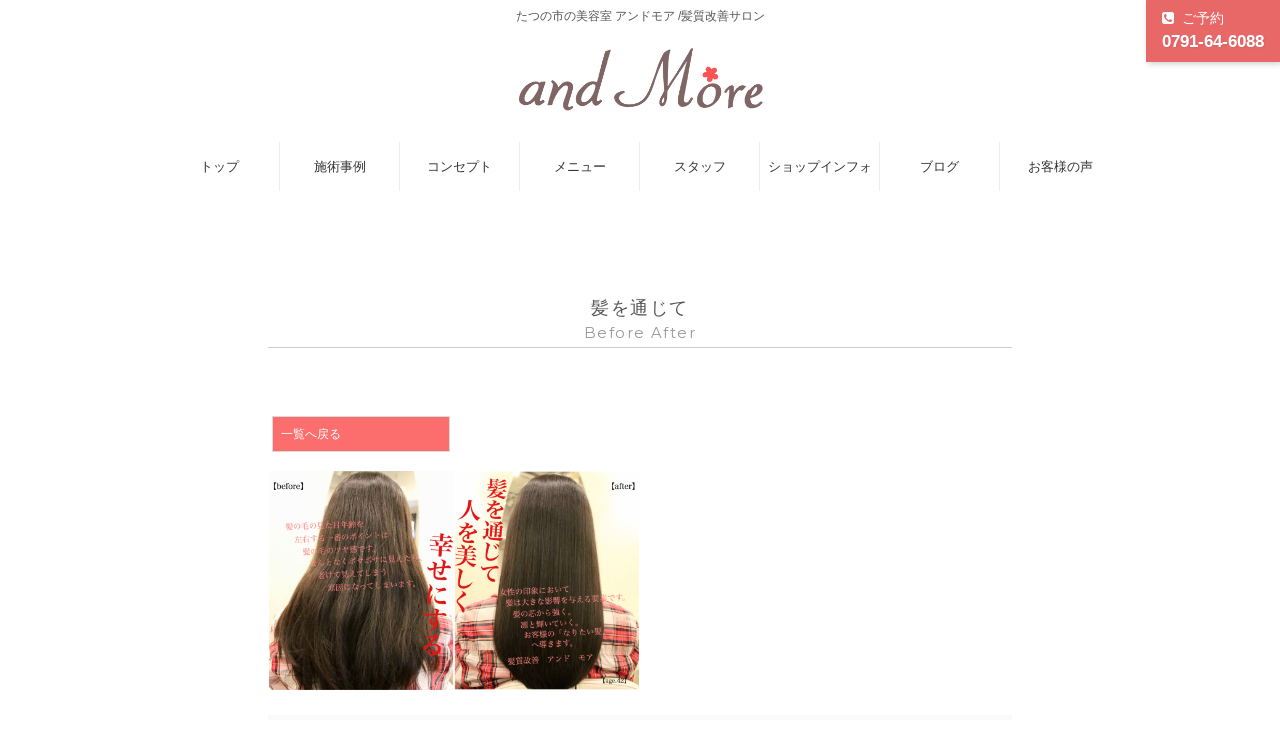

--- FILE ---
content_type: text/html; charset=UTF-8
request_url: https://andmore.blansyst.net/product/detail?cid=no&iid=15
body_size: 120229
content:
<?xml version="1.0" encoding="UTF-8"?><!DOCTYPE html PUBLIC "-//W3C//DTD XHTML 1.0 Transitional//EN" "http://www.w3.org/TR/xhtml1/DTD/xhtml1-transitional.dtd"><html xmlns="http://www.w3.org/1999/xhtml" xmlns:og="http://ogp.me/ns#" xmlns:fb="http://ogp.me/ns/fb#" lang="ja"><head profile="http://gmpg.org/xfn/11"><meta http-equiv="Content-Type" content="text/html; charset=UTF-8" /><meta http-equiv="Content-Script-Type" content="text/javascript" /><meta http-equiv="Content-Style-Type" content="text/css" /><title>髪を通じて ｜ たつの市の美容室ヘアメイク アンドモア / hair-make and More</title>
<meta name="description" content="兵庫県たつの市龍野町美容室ヘアメイク アンドモア 髪を通じて人を美しく幸せにする。〒679-4129 兵庫県たつの市龍野町堂本227-1 クリエーションタツノ 1-C hair-make and More TEL 0791-64-6088" />
<meta name="keywords" content="たつの市,太子町,美容院,アンドモア,たつの市美容室,兵庫県,宍粟市美容院, 姫路市美容院," />

<!-- 6.4.62 -->

<script type="text/javascript">
<!--
/*! jQuery v1.8.3 jquery.com | jquery.org/license */
(function(e,t){function _(e){var t=M[e]={};return v.each(e.split(y),function(e,n){t[n]=!0}),t}function H(e,n,r){if(r===t&&e.nodeType===1){var i="data-"+n.replace(P,"-$1").toLowerCase();r=e.getAttribute(i);if(typeof r=="string"){try{r=r==="true"?!0:r==="false"?!1:r==="null"?null:+r+""===r?+r:D.test(r)?v.parseJSON(r):r}catch(s){}v.data(e,n,r)}else r=t}return r}function B(e){var t;for(t in e){if(t==="data"&&v.isEmptyObject(e[t]))continue;if(t!=="toJSON")return!1}return!0}function et(){return!1}function tt(){return!0}function ut(e){return!e||!e.parentNode||e.parentNode.nodeType===11}function at(e,t){do e=e[t];while(e&&e.nodeType!==1);return e}function ft(e,t,n){t=t||0;if(v.isFunction(t))return v.grep(e,function(e,r){var i=!!t.call(e,r,e);return i===n});if(t.nodeType)return v.grep(e,function(e,r){return e===t===n});if(typeof t=="string"){var r=v.grep(e,function(e){return e.nodeType===1});if(it.test(t))return v.filter(t,r,!n);t=v.filter(t,r)}return v.grep(e,function(e,r){return v.inArray(e,t)>=0===n})}function lt(e){var t=ct.split("|"),n=e.createDocumentFragment();if(n.createElement)while(t.length)n.createElement(t.pop());return n}function Lt(e,t){return e.getElementsByTagName(t)[0]||e.appendChild(e.ownerDocument.createElement(t))}function At(e,t){if(t.nodeType!==1||!v.hasData(e))return;var n,r,i,s=v._data(e),o=v._data(t,s),u=s.events;if(u){delete o.handle,o.events={};for(n in u)for(r=0,i=u[n].length;r<i;r++)v.event.add(t,n,u[n][r])}o.data&&(o.data=v.extend({},o.data))}function Ot(e,t){var n;if(t.nodeType!==1)return;t.clearAttributes&&t.clearAttributes(),t.mergeAttributes&&t.mergeAttributes(e),n=t.nodeName.toLowerCase(),n==="object"?(t.parentNode&&(t.outerHTML=e.outerHTML),v.support.html5Clone&&e.innerHTML&&!v.trim(t.innerHTML)&&(t.innerHTML=e.innerHTML)):n==="input"&&Et.test(e.type)?(t.defaultChecked=t.checked=e.checked,t.value!==e.value&&(t.value=e.value)):n==="option"?t.selected=e.defaultSelected:n==="input"||n==="textarea"?t.defaultValue=e.defaultValue:n==="script"&&t.text!==e.text&&(t.text=e.text),t.removeAttribute(v.expando)}function Mt(e){return typeof e.getElementsByTagName!="undefined"?e.getElementsByTagName("*"):typeof e.querySelectorAll!="undefined"?e.querySelectorAll("*"):[]}function _t(e){Et.test(e.type)&&(e.defaultChecked=e.checked)}function Qt(e,t){if(t in e)return t;var n=t.charAt(0).toUpperCase()+t.slice(1),r=t,i=Jt.length;while(i--){t=Jt[i]+n;if(t in e)return t}return r}function Gt(e,t){return e=t||e,v.css(e,"display")==="none"||!v.contains(e.ownerDocument,e)}function Yt(e,t){var n,r,i=[],s=0,o=e.length;for(;s<o;s++){n=e[s];if(!n.style)continue;i[s]=v._data(n,"olddisplay"),t?(!i[s]&&n.style.display==="none"&&(n.style.display=""),n.style.display===""&&Gt(n)&&(i[s]=v._data(n,"olddisplay",nn(n.nodeName)))):(r=Dt(n,"display"),!i[s]&&r!=="none"&&v._data(n,"olddisplay",r))}for(s=0;s<o;s++){n=e[s];if(!n.style)continue;if(!t||n.style.display==="none"||n.style.display==="")n.style.display=t?i[s]||"":"none"}return e}function Zt(e,t,n){var r=Rt.exec(t);return r?Math.max(0,r[1]-(n||0))+(r[2]||"px"):t}function en(e,t,n,r){var i=n===(r?"border":"content")?4:t==="width"?1:0,s=0;for(;i<4;i+=2)n==="margin"&&(s+=v.css(e,n+$t[i],!0)),r?(n==="content"&&(s-=parseFloat(Dt(e,"padding"+$t[i]))||0),n!=="margin"&&(s-=parseFloat(Dt(e,"border"+$t[i]+"Width"))||0)):(s+=parseFloat(Dt(e,"padding"+$t[i]))||0,n!=="padding"&&(s+=parseFloat(Dt(e,"border"+$t[i]+"Width"))||0));return s}function tn(e,t,n){var r=t==="width"?e.offsetWidth:e.offsetHeight,i=!0,s=v.support.boxSizing&&v.css(e,"boxSizing")==="border-box";if(r<=0||r==null){r=Dt(e,t);if(r<0||r==null)r=e.style[t];if(Ut.test(r))return r;i=s&&(v.support.boxSizingReliable||r===e.style[t]),r=parseFloat(r)||0}return r+en(e,t,n||(s?"border":"content"),i)+"px"}function nn(e){if(Wt[e])return Wt[e];var t=v("<"+e+">").appendTo(i.body),n=t.css("display");t.remove();if(n==="none"||n===""){Pt=i.body.appendChild(Pt||v.extend(i.createElement("iframe"),{frameBorder:0,width:0,height:0}));if(!Ht||!Pt.createElement)Ht=(Pt.contentWindow||Pt.contentDocument).document,Ht.write("<!doctype html><html><body>"),Ht.close();t=Ht.body.appendChild(Ht.createElement(e)),n=Dt(t,"display"),i.body.removeChild(Pt)}return Wt[e]=n,n}function fn(e,t,n,r){var i;if(v.isArray(t))v.each(t,function(t,i){n||sn.test(e)?r(e,i):fn(e+"["+(typeof i=="object"?t:"")+"]",i,n,r)});else if(!n&&v.type(t)==="object")for(i in t)fn(e+"["+i+"]",t[i],n,r);else r(e,t)}function Cn(e){return function(t,n){typeof t!="string"&&(n=t,t="*");var r,i,s,o=t.toLowerCase().split(y),u=0,a=o.length;if(v.isFunction(n))for(;u<a;u++)r=o[u],s=/^\+/.test(r),s&&(r=r.substr(1)||"*"),i=e[r]=e[r]||[],i[s?"unshift":"push"](n)}}function kn(e,n,r,i,s,o){s=s||n.dataTypes[0],o=o||{},o[s]=!0;var u,a=e[s],f=0,l=a?a.length:0,c=e===Sn;for(;f<l&&(c||!u);f++)u=a[f](n,r,i),typeof u=="string"&&(!c||o[u]?u=t:(n.dataTypes.unshift(u),u=kn(e,n,r,i,u,o)));return(c||!u)&&!o["*"]&&(u=kn(e,n,r,i,"*",o)),u}function Ln(e,n){var r,i,s=v.ajaxSettings.flatOptions||{};for(r in n)n[r]!==t&&((s[r]?e:i||(i={}))[r]=n[r]);i&&v.extend(!0,e,i)}function An(e,n,r){var i,s,o,u,a=e.contents,f=e.dataTypes,l=e.responseFields;for(s in l)s in r&&(n[l[s]]=r[s]);while(f[0]==="*")f.shift(),i===t&&(i=e.mimeType||n.getResponseHeader("content-type"));if(i)for(s in a)if(a[s]&&a[s].test(i)){f.unshift(s);break}if(f[0]in r)o=f[0];else{for(s in r){if(!f[0]||e.converters[s+" "+f[0]]){o=s;break}u||(u=s)}o=o||u}if(o)return o!==f[0]&&f.unshift(o),r[o]}function On(e,t){var n,r,i,s,o=e.dataTypes.slice(),u=o[0],a={},f=0;e.dataFilter&&(t=e.dataFilter(t,e.dataType));if(o[1])for(n in e.converters)a[n.toLowerCase()]=e.converters[n];for(;i=o[++f];)if(i!=="*"){if(u!=="*"&&u!==i){n=a[u+" "+i]||a["* "+i];if(!n)for(r in a){s=r.split(" ");if(s[1]===i){n=a[u+" "+s[0]]||a["* "+s[0]];if(n){n===!0?n=a[r]:a[r]!==!0&&(i=s[0],o.splice(f--,0,i));break}}}if(n!==!0)if(n&&e["throws"])t=n(t);else try{t=n(t)}catch(l){return{state:"parsererror",error:n?l:"No conversion from "+u+" to "+i}}}u=i}return{state:"success",data:t}}function Fn(){try{return new e.XMLHttpRequest}catch(t){}}function In(){try{return new e.ActiveXObject("Microsoft.XMLHTTP")}catch(t){}}function $n(){return setTimeout(function(){qn=t},0),qn=v.now()}function Jn(e,t){v.each(t,function(t,n){var r=(Vn[t]||[]).concat(Vn["*"]),i=0,s=r.length;for(;i<s;i++)if(r[i].call(e,t,n))return})}function Kn(e,t,n){var r,i=0,s=0,o=Xn.length,u=v.Deferred().always(function(){delete a.elem}),a=function(){var t=qn||$n(),n=Math.max(0,f.startTime+f.duration-t),r=n/f.duration||0,i=1-r,s=0,o=f.tweens.length;for(;s<o;s++)f.tweens[s].run(i);return u.notifyWith(e,[f,i,n]),i<1&&o?n:(u.resolveWith(e,[f]),!1)},f=u.promise({elem:e,props:v.extend({},t),opts:v.extend(!0,{specialEasing:{}},n),originalProperties:t,originalOptions:n,startTime:qn||$n(),duration:n.duration,tweens:[],createTween:function(t,n,r){var i=v.Tween(e,f.opts,t,n,f.opts.specialEasing[t]||f.opts.easing);return f.tweens.push(i),i},stop:function(t){var n=0,r=t?f.tweens.length:0;for(;n<r;n++)f.tweens[n].run(1);return t?u.resolveWith(e,[f,t]):u.rejectWith(e,[f,t]),this}}),l=f.props;Qn(l,f.opts.specialEasing);for(;i<o;i++){r=Xn[i].call(f,e,l,f.opts);if(r)return r}return Jn(f,l),v.isFunction(f.opts.start)&&f.opts.start.call(e,f),v.fx.timer(v.extend(a,{anim:f,queue:f.opts.queue,elem:e})),f.progress(f.opts.progress).done(f.opts.done,f.opts.complete).fail(f.opts.fail).always(f.opts.always)}function Qn(e,t){var n,r,i,s,o;for(n in e){r=v.camelCase(n),i=t[r],s=e[n],v.isArray(s)&&(i=s[1],s=e[n]=s[0]),n!==r&&(e[r]=s,delete e[n]),o=v.cssHooks[r];if(o&&"expand"in o){s=o.expand(s),delete e[r];for(n in s)n in e||(e[n]=s[n],t[n]=i)}else t[r]=i}}function Gn(e,t,n){var r,i,s,o,u,a,f,l,c,h=this,p=e.style,d={},m=[],g=e.nodeType&&Gt(e);n.queue||(l=v._queueHooks(e,"fx"),l.unqueued==null&&(l.unqueued=0,c=l.empty.fire,l.empty.fire=function(){l.unqueued||c()}),l.unqueued++,h.always(function(){h.always(function(){l.unqueued--,v.queue(e,"fx").length||l.empty.fire()})})),e.nodeType===1&&("height"in t||"width"in t)&&(n.overflow=[p.overflow,p.overflowX,p.overflowY],v.css(e,"display")==="inline"&&v.css(e,"float")==="none"&&(!v.support.inlineBlockNeedsLayout||nn(e.nodeName)==="inline"?p.display="inline-block":p.zoom=1)),n.overflow&&(p.overflow="hidden",v.support.shrinkWrapBlocks||h.done(function(){p.overflow=n.overflow[0],p.overflowX=n.overflow[1],p.overflowY=n.overflow[2]}));for(r in t){s=t[r];if(Un.exec(s)){delete t[r],a=a||s==="toggle";if(s===(g?"hide":"show"))continue;m.push(r)}}o=m.length;if(o){u=v._data(e,"fxshow")||v._data(e,"fxshow",{}),"hidden"in u&&(g=u.hidden),a&&(u.hidden=!g),g?v(e).show():h.done(function(){v(e).hide()}),h.done(function(){var t;v.removeData(e,"fxshow",!0);for(t in d)v.style(e,t,d[t])});for(r=0;r<o;r++)i=m[r],f=h.createTween(i,g?u[i]:0),d[i]=u[i]||v.style(e,i),i in u||(u[i]=f.start,g&&(f.end=f.start,f.start=i==="width"||i==="height"?1:0))}}function Yn(e,t,n,r,i){return new Yn.prototype.init(e,t,n,r,i)}function Zn(e,t){var n,r={height:e},i=0;t=t?1:0;for(;i<4;i+=2-t)n=$t[i],r["margin"+n]=r["padding"+n]=e;return t&&(r.opacity=r.width=e),r}function tr(e){return v.isWindow(e)?e:e.nodeType===9?e.defaultView||e.parentWindow:!1}var n,r,i=e.document,s=e.location,o=e.navigator,u=e.jQuery,a=e.$,f=Array.prototype.push,l=Array.prototype.slice,c=Array.prototype.indexOf,h=Object.prototype.toString,p=Object.prototype.hasOwnProperty,d=String.prototype.trim,v=function(e,t){return new v.fn.init(e,t,n)},m=/[\-+]?(?:\d*\.|)\d+(?:[eE][\-+]?\d+|)/.source,g=/\S/,y=/\s+/,b=/^[\s\uFEFF\xA0]+|[\s\uFEFF\xA0]+$/g,w=/^(?:[^#<]*(<[\w\W]+>)[^>]*$|#([\w\-]*)$)/,E=/^<(\w+)\s*\/?>(?:<\/\1>|)$/,S=/^[\],:{}\s]*$/,x=/(?:^|:|,)(?:\s*\[)+/g,T=/\\(?:["\\\/bfnrt]|u[\da-fA-F]{4})/g,N=/"[^"\\\r\n]*"|true|false|null|-?(?:\d\d*\.|)\d+(?:[eE][\-+]?\d+|)/g,C=/^-ms-/,k=/-([\da-z])/gi,L=function(e,t){return(t+"").toUpperCase()},A=function(){i.addEventListener?(i.removeEventListener("DOMContentLoaded",A,!1),v.ready()):i.readyState==="complete"&&(i.detachEvent("onreadystatechange",A),v.ready())},O={};v.fn=v.prototype={constructor:v,init:function(e,n,r){var s,o,u,a;if(!e)return this;if(e.nodeType)return this.context=this[0]=e,this.length=1,this;if(typeof e=="string"){e.charAt(0)==="<"&&e.charAt(e.length-1)===">"&&e.length>=3?s=[null,e,null]:s=w.exec(e);if(s&&(s[1]||!n)){if(s[1])return n=n instanceof v?n[0]:n,a=n&&n.nodeType?n.ownerDocument||n:i,e=v.parseHTML(s[1],a,!0),E.test(s[1])&&v.isPlainObject(n)&&this.attr.call(e,n,!0),v.merge(this,e);o=i.getElementById(s[2]);if(o&&o.parentNode){if(o.id!==s[2])return r.find(e);this.length=1,this[0]=o}return this.context=i,this.selector=e,this}return!n||n.jquery?(n||r).find(e):this.constructor(n).find(e)}return v.isFunction(e)?r.ready(e):(e.selector!==t&&(this.selector=e.selector,this.context=e.context),v.makeArray(e,this))},selector:"",jquery:"1.8.3",length:0,size:function(){return this.length},toArray:function(){return l.call(this)},get:function(e){return e==null?this.toArray():e<0?this[this.length+e]:this[e]},pushStack:function(e,t,n){var r=v.merge(this.constructor(),e);return r.prevObject=this,r.context=this.context,t==="find"?r.selector=this.selector+(this.selector?" ":"")+n:t&&(r.selector=this.selector+"."+t+"("+n+")"),r},each:function(e,t){return v.each(this,e,t)},ready:function(e){return v.ready.promise().done(e),this},eq:function(e){return e=+e,e===-1?this.slice(e):this.slice(e,e+1)},first:function(){return this.eq(0)},last:function(){return this.eq(-1)},slice:function(){return this.pushStack(l.apply(this,arguments),"slice",l.call(arguments).join(","))},map:function(e){return this.pushStack(v.map(this,function(t,n){return e.call(t,n,t)}))},end:function(){return this.prevObject||this.constructor(null)},push:f,sort:[].sort,splice:[].splice},v.fn.init.prototype=v.fn,v.extend=v.fn.extend=function(){var e,n,r,i,s,o,u=arguments[0]||{},a=1,f=arguments.length,l=!1;typeof u=="boolean"&&(l=u,u=arguments[1]||{},a=2),typeof u!="object"&&!v.isFunction(u)&&(u={}),f===a&&(u=this,--a);for(;a<f;a++)if((e=arguments[a])!=null)for(n in e){r=u[n],i=e[n];if(u===i)continue;l&&i&&(v.isPlainObject(i)||(s=v.isArray(i)))?(s?(s=!1,o=r&&v.isArray(r)?r:[]):o=r&&v.isPlainObject(r)?r:{},u[n]=v.extend(l,o,i)):i!==t&&(u[n]=i)}return u},v.extend({noConflict:function(t){return e.$===v&&(e.$=a),t&&e.jQuery===v&&(e.jQuery=u),v},isReady:!1,readyWait:1,holdReady:function(e){e?v.readyWait++:v.ready(!0)},ready:function(e){if(e===!0?--v.readyWait:v.isReady)return;if(!i.body)return setTimeout(v.ready,1);v.isReady=!0;if(e!==!0&&--v.readyWait>0)return;r.resolveWith(i,[v]),v.fn.trigger&&v(i).trigger("ready").off("ready")},isFunction:function(e){return v.type(e)==="function"},isArray:Array.isArray||function(e){return v.type(e)==="array"},isWindow:function(e){return e!=null&&e==e.window},isNumeric:function(e){return!isNaN(parseFloat(e))&&isFinite(e)},type:function(e){return e==null?String(e):O[h.call(e)]||"object"},isPlainObject:function(e){if(!e||v.type(e)!=="object"||e.nodeType||v.isWindow(e))return!1;try{if(e.constructor&&!p.call(e,"constructor")&&!p.call(e.constructor.prototype,"isPrototypeOf"))return!1}catch(n){return!1}var r;for(r in e);return r===t||p.call(e,r)},isEmptyObject:function(e){var t;for(t in e)return!1;return!0},error:function(e){throw new Error(e)},parseHTML:function(e,t,n){var r;return!e||typeof e!="string"?null:(typeof t=="boolean"&&(n=t,t=0),t=t||i,(r=E.exec(e))?[t.createElement(r[1])]:(r=v.buildFragment([e],t,n?null:[]),v.merge([],(r.cacheable?v.clone(r.fragment):r.fragment).childNodes)))},parseJSON:function(t){if(!t||typeof t!="string")return null;t=v.trim(t);if(e.JSON&&e.JSON.parse)return e.JSON.parse(t);if(S.test(t.replace(T,"@").replace(N,"]").replace(x,"")))return(new Function("return "+t))();v.error("Invalid JSON: "+t)},parseXML:function(n){var r,i;if(!n||typeof n!="string")return null;try{e.DOMParser?(i=new DOMParser,r=i.parseFromString(n,"text/xml")):(r=new ActiveXObject("Microsoft.XMLDOM"),r.async="false",r.loadXML(n))}catch(s){r=t}return(!r||!r.documentElement||r.getElementsByTagName("parsererror").length)&&v.error("Invalid XML: "+n),r},noop:function(){},globalEval:function(t){t&&g.test(t)&&(e.execScript||function(t){e.eval.call(e,t)})(t)},camelCase:function(e){return e.replace(C,"ms-").replace(k,L)},nodeName:function(e,t){return e.nodeName&&e.nodeName.toLowerCase()===t.toLowerCase()},each:function(e,n,r){var i,s=0,o=e.length,u=o===t||v.isFunction(e);if(r){if(u){for(i in e)if(n.apply(e[i],r)===!1)break}else for(;s<o;)if(n.apply(e[s++],r)===!1)break}else if(u){for(i in e)if(n.call(e[i],i,e[i])===!1)break}else for(;s<o;)if(n.call(e[s],s,e[s++])===!1)break;return e},trim:d&&!d.call("\ufeff\u00a0")?function(e){return e==null?"":d.call(e)}:function(e){return e==null?"":(e+"").replace(b,"")},makeArray:function(e,t){var n,r=t||[];return e!=null&&(n=v.type(e),e.length==null||n==="string"||n==="function"||n==="regexp"||v.isWindow(e)?f.call(r,e):v.merge(r,e)),r},inArray:function(e,t,n){var r;if(t){if(c)return c.call(t,e,n);r=t.length,n=n?n<0?Math.max(0,r+n):n:0;for(;n<r;n++)if(n in t&&t[n]===e)return n}return-1},merge:function(e,n){var r=n.length,i=e.length,s=0;if(typeof r=="number")for(;s<r;s++)e[i++]=n[s];else while(n[s]!==t)e[i++]=n[s++];return e.length=i,e},grep:function(e,t,n){var r,i=[],s=0,o=e.length;n=!!n;for(;s<o;s++)r=!!t(e[s],s),n!==r&&i.push(e[s]);return i},map:function(e,n,r){var i,s,o=[],u=0,a=e.length,f=e instanceof v||a!==t&&typeof a=="number"&&(a>0&&e[0]&&e[a-1]||a===0||v.isArray(e));if(f)for(;u<a;u++)i=n(e[u],u,r),i!=null&&(o[o.length]=i);else for(s in e)i=n(e[s],s,r),i!=null&&(o[o.length]=i);return o.concat.apply([],o)},guid:1,proxy:function(e,n){var r,i,s;return typeof n=="string"&&(r=e[n],n=e,e=r),v.isFunction(e)?(i=l.call(arguments,2),s=function(){return e.apply(n,i.concat(l.call(arguments)))},s.guid=e.guid=e.guid||v.guid++,s):t},access:function(e,n,r,i,s,o,u){var a,f=r==null,l=0,c=e.length;if(r&&typeof r=="object"){for(l in r)v.access(e,n,l,r[l],1,o,i);s=1}else if(i!==t){a=u===t&&v.isFunction(i),f&&(a?(a=n,n=function(e,t,n){return a.call(v(e),n)}):(n.call(e,i),n=null));if(n)for(;l<c;l++)n(e[l],r,a?i.call(e[l],l,n(e[l],r)):i,u);s=1}return s?e:f?n.call(e):c?n(e[0],r):o},now:function(){return(new Date).getTime()}}),v.ready.promise=function(t){if(!r){r=v.Deferred();if(i.readyState==="complete")setTimeout(v.ready,1);else if(i.addEventListener)i.addEventListener("DOMContentLoaded",A,!1),e.addEventListener("load",v.ready,!1);else{i.attachEvent("onreadystatechange",A),e.attachEvent("onload",v.ready);var n=!1;try{n=e.frameElement==null&&i.documentElement}catch(s){}n&&n.doScroll&&function o(){if(!v.isReady){try{n.doScroll("left")}catch(e){return setTimeout(o,50)}v.ready()}}()}}return r.promise(t)},v.each("Boolean Number String Function Array Date RegExp Object".split(" "),function(e,t){O["[object "+t+"]"]=t.toLowerCase()}),n=v(i);var M={};v.Callbacks=function(e){e=typeof e=="string"?M[e]||_(e):v.extend({},e);var n,r,i,s,o,u,a=[],f=!e.once&&[],l=function(t){n=e.memory&&t,r=!0,u=s||0,s=0,o=a.length,i=!0;for(;a&&u<o;u++)if(a[u].apply(t[0],t[1])===!1&&e.stopOnFalse){n=!1;break}i=!1,a&&(f?f.length&&l(f.shift()):n?a=[]:c.disable())},c={add:function(){if(a){var t=a.length;(function r(t){v.each(t,function(t,n){var i=v.type(n);i==="function"?(!e.unique||!c.has(n))&&a.push(n):n&&n.length&&i!=="string"&&r(n)})})(arguments),i?o=a.length:n&&(s=t,l(n))}return this},remove:function(){return a&&v.each(arguments,function(e,t){var n;while((n=v.inArray(t,a,n))>-1)a.splice(n,1),i&&(n<=o&&o--,n<=u&&u--)}),this},has:function(e){return v.inArray(e,a)>-1},empty:function(){return a=[],this},disable:function(){return a=f=n=t,this},disabled:function(){return!a},lock:function(){return f=t,n||c.disable(),this},locked:function(){return!f},fireWith:function(e,t){return t=t||[],t=[e,t.slice?t.slice():t],a&&(!r||f)&&(i?f.push(t):l(t)),this},fire:function(){return c.fireWith(this,arguments),this},fired:function(){return!!r}};return c},v.extend({Deferred:function(e){var t=[["resolve","done",v.Callbacks("once memory"),"resolved"],["reject","fail",v.Callbacks("once memory"),"rejected"],["notify","progress",v.Callbacks("memory")]],n="pending",r={state:function(){return n},always:function(){return i.done(arguments).fail(arguments),this},then:function(){var e=arguments;return v.Deferred(function(n){v.each(t,function(t,r){var s=r[0],o=e[t];i[r[1]](v.isFunction(o)?function(){var e=o.apply(this,arguments);e&&v.isFunction(e.promise)?e.promise().done(n.resolve).fail(n.reject).progress(n.notify):n[s+"With"](this===i?n:this,[e])}:n[s])}),e=null}).promise()},promise:function(e){return e!=null?v.extend(e,r):r}},i={};return r.pipe=r.then,v.each(t,function(e,s){var o=s[2],u=s[3];r[s[1]]=o.add,u&&o.add(function(){n=u},t[e^1][2].disable,t[2][2].lock),i[s[0]]=o.fire,i[s[0]+"With"]=o.fireWith}),r.promise(i),e&&e.call(i,i),i},when:function(e){var t=0,n=l.call(arguments),r=n.length,i=r!==1||e&&v.isFunction(e.promise)?r:0,s=i===1?e:v.Deferred(),o=function(e,t,n){return function(r){t[e]=this,n[e]=arguments.length>1?l.call(arguments):r,n===u?s.notifyWith(t,n):--i||s.resolveWith(t,n)}},u,a,f;if(r>1){u=new Array(r),a=new Array(r),f=new Array(r);for(;t<r;t++)n[t]&&v.isFunction(n[t].promise)?n[t].promise().done(o(t,f,n)).fail(s.reject).progress(o(t,a,u)):--i}return i||s.resolveWith(f,n),s.promise()}}),v.support=function(){var t,n,r,s,o,u,a,f,l,c,h,p=i.createElement("div");p.setAttribute("className","t"),p.innerHTML="  <link/><table></table><a href='/a'>a</a><input type='checkbox'/>",n=p.getElementsByTagName("*"),r=p.getElementsByTagName("a")[0];if(!n||!r||!n.length)return{};s=i.createElement("select"),o=s.appendChild(i.createElement("option")),u=p.getElementsByTagName("input")[0],r.style.cssText="top:1px;float:left;opacity:.5",t={leadingWhitespace:p.firstChild.nodeType===3,tbody:!p.getElementsByTagName("tbody").length,htmlSerialize:!!p.getElementsByTagName("link").length,style:/top/.test(r.getAttribute("style")),hrefNormalized:r.getAttribute("href")==="/a",opacity:/^0.5/.test(r.style.opacity),cssFloat:!!r.style.cssFloat,checkOn:u.value==="on",optSelected:o.selected,getSetAttribute:p.className!=="t",enctype:!!i.createElement("form").enctype,html5Clone:i.createElement("nav").cloneNode(!0).outerHTML!=="<:nav></:nav>",boxModel:i.compatMode==="CSS1Compat",submitBubbles:!0,changeBubbles:!0,focusinBubbles:!1,deleteExpando:!0,noCloneEvent:!0,inlineBlockNeedsLayout:!1,shrinkWrapBlocks:!1,reliableMarginRight:!0,boxSizingReliable:!0,pixelPosition:!1},u.checked=!0,t.noCloneChecked=u.cloneNode(!0).checked,s.disabled=!0,t.optDisabled=!o.disabled;try{delete p.test}catch(d){t.deleteExpando=!1}!p.addEventListener&&p.attachEvent&&p.fireEvent&&(p.attachEvent("onclick",h=function(){t.noCloneEvent=!1}),p.cloneNode(!0).fireEvent("onclick"),p.detachEvent("onclick",h)),u=i.createElement("input"),u.value="t",u.setAttribute("type","radio"),t.radioValue=u.value==="t",u.setAttribute("checked","checked"),u.setAttribute("name","t"),p.appendChild(u),a=i.createDocumentFragment(),a.appendChild(p.lastChild),t.checkClone=a.cloneNode(!0).cloneNode(!0).lastChild.checked,t.appendChecked=u.checked,a.removeChild(u),a.appendChild(p);if(p.attachEvent)for(l in{submit:!0,change:!0,focusin:!0})f="on"+l,c=f in p,c||(p.setAttribute(f,"return;"),c=typeof p[f]=="function"),t[l+"Bubbles"]=c;return v(function(){var n,r,s,o,u="padding:0;margin:0;border:0;display:block;overflow:hidden;",a=i.getElementsByTagName("body")[0];if(!a)return;n=i.createElement("div"),n.style.cssText="visibility:hidden;border:0;width:0;height:0;position:static;top:0;margin-top:1px",a.insertBefore(n,a.firstChild),r=i.createElement("div"),n.appendChild(r),r.innerHTML="<table><tr><td></td><td>t</td></tr></table>",s=r.getElementsByTagName("td"),s[0].style.cssText="padding:0;margin:0;border:0;display:none",c=s[0].offsetHeight===0,s[0].style.display="",s[1].style.display="none",t.reliableHiddenOffsets=c&&s[0].offsetHeight===0,r.innerHTML="",r.style.cssText="box-sizing:border-box;-moz-box-sizing:border-box;-webkit-box-sizing:border-box;padding:1px;border:1px;display:block;width:4px;margin-top:1%;position:absolute;top:1%;",t.boxSizing=r.offsetWidth===4,t.doesNotIncludeMarginInBodyOffset=a.offsetTop!==1,e.getComputedStyle&&(t.pixelPosition=(e.getComputedStyle(r,null)||{}).top!=="1%",t.boxSizingReliable=(e.getComputedStyle(r,null)||{width:"4px"}).width==="4px",o=i.createElement("div"),o.style.cssText=r.style.cssText=u,o.style.marginRight=o.style.width="0",r.style.width="1px",r.appendChild(o),t.reliableMarginRight=!parseFloat((e.getComputedStyle(o,null)||{}).marginRight)),typeof r.style.zoom!="undefined"&&(r.innerHTML="",r.style.cssText=u+"width:1px;padding:1px;display:inline;zoom:1",t.inlineBlockNeedsLayout=r.offsetWidth===3,r.style.display="block",r.style.overflow="visible",r.innerHTML="<div></div>",r.firstChild.style.width="5px",t.shrinkWrapBlocks=r.offsetWidth!==3,n.style.zoom=1),a.removeChild(n),n=r=s=o=null}),a.removeChild(p),n=r=s=o=u=a=p=null,t}();var D=/(?:\{[\s\S]*\}|\[[\s\S]*\])$/,P=/([A-Z])/g;v.extend({cache:{},deletedIds:[],uuid:0,expando:"jQuery"+(v.fn.jquery+Math.random()).replace(/\D/g,""),noData:{embed:!0,object:"clsid:D27CDB6E-AE6D-11cf-96B8-444553540000",applet:!0},hasData:function(e){return e=e.nodeType?v.cache[e[v.expando]]:e[v.expando],!!e&&!B(e)},data:function(e,n,r,i){if(!v.acceptData(e))return;var s,o,u=v.expando,a=typeof n=="string",f=e.nodeType,l=f?v.cache:e,c=f?e[u]:e[u]&&u;if((!c||!l[c]||!i&&!l[c].data)&&a&&r===t)return;c||(f?e[u]=c=v.deletedIds.pop()||v.guid++:c=u),l[c]||(l[c]={},f||(l[c].toJSON=v.noop));if(typeof n=="object"||typeof n=="function")i?l[c]=v.extend(l[c],n):l[c].data=v.extend(l[c].data,n);return s=l[c],i||(s.data||(s.data={}),s=s.data),r!==t&&(s[v.camelCase(n)]=r),a?(o=s[n],o==null&&(o=s[v.camelCase(n)])):o=s,o},removeData:function(e,t,n){if(!v.acceptData(e))return;var r,i,s,o=e.nodeType,u=o?v.cache:e,a=o?e[v.expando]:v.expando;if(!u[a])return;if(t){r=n?u[a]:u[a].data;if(r){v.isArray(t)||(t in r?t=[t]:(t=v.camelCase(t),t in r?t=[t]:t=t.split(" ")));for(i=0,s=t.length;i<s;i++)delete r[t[i]];if(!(n?B:v.isEmptyObject)(r))return}}if(!n){delete u[a].data;if(!B(u[a]))return}o?v.cleanData([e],!0):v.support.deleteExpando||u!=u.window?delete u[a]:u[a]=null},_data:function(e,t,n){return v.data(e,t,n,!0)},acceptData:function(e){var t=e.nodeName&&v.noData[e.nodeName.toLowerCase()];return!t||t!==!0&&e.getAttribute("classid")===t}}),v.fn.extend({data:function(e,n){var r,i,s,o,u,a=this[0],f=0,l=null;if(e===t){if(this.length){l=v.data(a);if(a.nodeType===1&&!v._data(a,"parsedAttrs")){s=a.attributes;for(u=s.length;f<u;f++)o=s[f].name,o.indexOf("data-")||(o=v.camelCase(o.substring(5)),H(a,o,l[o]));v._data(a,"parsedAttrs",!0)}}return l}return typeof e=="object"?this.each(function(){v.data(this,e)}):(r=e.split(".",2),r[1]=r[1]?"."+r[1]:"",i=r[1]+"!",v.access(this,function(n){if(n===t)return l=this.triggerHandler("getData"+i,[r[0]]),l===t&&a&&(l=v.data(a,e),l=H(a,e,l)),l===t&&r[1]?this.data(r[0]):l;r[1]=n,this.each(function(){var t=v(this);t.triggerHandler("setData"+i,r),v.data(this,e,n),t.triggerHandler("changeData"+i,r)})},null,n,arguments.length>1,null,!1))},removeData:function(e){return this.each(function(){v.removeData(this,e)})}}),v.extend({queue:function(e,t,n){var r;if(e)return t=(t||"fx")+"queue",r=v._data(e,t),n&&(!r||v.isArray(n)?r=v._data(e,t,v.makeArray(n)):r.push(n)),r||[]},dequeue:function(e,t){t=t||"fx";var n=v.queue(e,t),r=n.length,i=n.shift(),s=v._queueHooks(e,t),o=function(){v.dequeue(e,t)};i==="inprogress"&&(i=n.shift(),r--),i&&(t==="fx"&&n.unshift("inprogress"),delete s.stop,i.call(e,o,s)),!r&&s&&s.empty.fire()},_queueHooks:function(e,t){var n=t+"queueHooks";return v._data(e,n)||v._data(e,n,{empty:v.Callbacks("once memory").add(function(){v.removeData(e,t+"queue",!0),v.removeData(e,n,!0)})})}}),v.fn.extend({queue:function(e,n){var r=2;return typeof e!="string"&&(n=e,e="fx",r--),arguments.length<r?v.queue(this[0],e):n===t?this:this.each(function(){var t=v.queue(this,e,n);v._queueHooks(this,e),e==="fx"&&t[0]!=="inprogress"&&v.dequeue(this,e)})},dequeue:function(e){return this.each(function(){v.dequeue(this,e)})},delay:function(e,t){return e=v.fx?v.fx.speeds[e]||e:e,t=t||"fx",this.queue(t,function(t,n){var r=setTimeout(t,e);n.stop=function(){clearTimeout(r)}})},clearQueue:function(e){return this.queue(e||"fx",[])},promise:function(e,n){var r,i=1,s=v.Deferred(),o=this,u=this.length,a=function(){--i||s.resolveWith(o,[o])};typeof e!="string"&&(n=e,e=t),e=e||"fx";while(u--)r=v._data(o[u],e+"queueHooks"),r&&r.empty&&(i++,r.empty.add(a));return a(),s.promise(n)}});var j,F,I,q=/[\t\r\n]/g,R=/\r/g,U=/^(?:button|input)$/i,z=/^(?:button|input|object|select|textarea)$/i,W=/^a(?:rea|)$/i,X=/^(?:autofocus|autoplay|async|checked|controls|defer|disabled|hidden|loop|multiple|open|readonly|required|scoped|selected)$/i,V=v.support.getSetAttribute;v.fn.extend({attr:function(e,t){return v.access(this,v.attr,e,t,arguments.length>1)},removeAttr:function(e){return this.each(function(){v.removeAttr(this,e)})},prop:function(e,t){return v.access(this,v.prop,e,t,arguments.length>1)},removeProp:function(e){return e=v.propFix[e]||e,this.each(function(){try{this[e]=t,delete this[e]}catch(n){}})},addClass:function(e){var t,n,r,i,s,o,u;if(v.isFunction(e))return this.each(function(t){v(this).addClass(e.call(this,t,this.className))});if(e&&typeof e=="string"){t=e.split(y);for(n=0,r=this.length;n<r;n++){i=this[n];if(i.nodeType===1)if(!i.className&&t.length===1)i.className=e;else{s=" "+i.className+" ";for(o=0,u=t.length;o<u;o++)s.indexOf(" "+t[o]+" ")<0&&(s+=t[o]+" ");i.className=v.trim(s)}}}return this},removeClass:function(e){var n,r,i,s,o,u,a;if(v.isFunction(e))return this.each(function(t){v(this).removeClass(e.call(this,t,this.className))});if(e&&typeof e=="string"||e===t){n=(e||"").split(y);for(u=0,a=this.length;u<a;u++){i=this[u];if(i.nodeType===1&&i.className){r=(" "+i.className+" ").replace(q," ");for(s=0,o=n.length;s<o;s++)while(r.indexOf(" "+n[s]+" ")>=0)r=r.replace(" "+n[s]+" "," ");i.className=e?v.trim(r):""}}}return this},toggleClass:function(e,t){var n=typeof e,r=typeof t=="boolean";return v.isFunction(e)?this.each(function(n){v(this).toggleClass(e.call(this,n,this.className,t),t)}):this.each(function(){if(n==="string"){var i,s=0,o=v(this),u=t,a=e.split(y);while(i=a[s++])u=r?u:!o.hasClass(i),o[u?"addClass":"removeClass"](i)}else if(n==="undefined"||n==="boolean")this.className&&v._data(this,"__className__",this.className),this.className=this.className||e===!1?"":v._data(this,"__className__")||""})},hasClass:function(e){var t=" "+e+" ",n=0,r=this.length;for(;n<r;n++)if(this[n].nodeType===1&&(" "+this[n].className+" ").replace(q," ").indexOf(t)>=0)return!0;return!1},val:function(e){var n,r,i,s=this[0];if(!arguments.length){if(s)return n=v.valHooks[s.type]||v.valHooks[s.nodeName.toLowerCase()],n&&"get"in n&&(r=n.get(s,"value"))!==t?r:(r=s.value,typeof r=="string"?r.replace(R,""):r==null?"":r);return}return i=v.isFunction(e),this.each(function(r){var s,o=v(this);if(this.nodeType!==1)return;i?s=e.call(this,r,o.val()):s=e,s==null?s="":typeof s=="number"?s+="":v.isArray(s)&&(s=v.map(s,function(e){return e==null?"":e+""})),n=v.valHooks[this.type]||v.valHooks[this.nodeName.toLowerCase()];if(!n||!("set"in n)||n.set(this,s,"value")===t)this.value=s})}}),v.extend({valHooks:{option:{get:function(e){var t=e.attributes.value;return!t||t.specified?e.value:e.text}},select:{get:function(e){var t,n,r=e.options,i=e.selectedIndex,s=e.type==="select-one"||i<0,o=s?null:[],u=s?i+1:r.length,a=i<0?u:s?i:0;for(;a<u;a++){n=r[a];if((n.selected||a===i)&&(v.support.optDisabled?!n.disabled:n.getAttribute("disabled")===null)&&(!n.parentNode.disabled||!v.nodeName(n.parentNode,"optgroup"))){t=v(n).val();if(s)return t;o.push(t)}}return o},set:function(e,t){var n=v.makeArray(t);return v(e).find("option").each(function(){this.selected=v.inArray(v(this).val(),n)>=0}),n.length||(e.selectedIndex=-1),n}}},attrFn:{},attr:function(e,n,r,i){var s,o,u,a=e.nodeType;if(!e||a===3||a===8||a===2)return;if(i&&v.isFunction(v.fn[n]))return v(e)[n](r);if(typeof e.getAttribute=="undefined")return v.prop(e,n,r);u=a!==1||!v.isXMLDoc(e),u&&(n=n.toLowerCase(),o=v.attrHooks[n]||(X.test(n)?F:j));if(r!==t){if(r===null){v.removeAttr(e,n);return}return o&&"set"in o&&u&&(s=o.set(e,r,n))!==t?s:(e.setAttribute(n,r+""),r)}return o&&"get"in o&&u&&(s=o.get(e,n))!==null?s:(s=e.getAttribute(n),s===null?t:s)},removeAttr:function(e,t){var n,r,i,s,o=0;if(t&&e.nodeType===1){r=t.split(y);for(;o<r.length;o++)i=r[o],i&&(n=v.propFix[i]||i,s=X.test(i),s||v.attr(e,i,""),e.removeAttribute(V?i:n),s&&n in e&&(e[n]=!1))}},attrHooks:{type:{set:function(e,t){if(U.test(e.nodeName)&&e.parentNode)v.error("type property can't be changed");else if(!v.support.radioValue&&t==="radio"&&v.nodeName(e,"input")){var n=e.value;return e.setAttribute("type",t),n&&(e.value=n),t}}},value:{get:function(e,t){return j&&v.nodeName(e,"button")?j.get(e,t):t in e?e.value:null},set:function(e,t,n){if(j&&v.nodeName(e,"button"))return j.set(e,t,n);e.value=t}}},propFix:{tabindex:"tabIndex",readonly:"readOnly","for":"htmlFor","class":"className",maxlength:"maxLength",cellspacing:"cellSpacing",cellpadding:"cellPadding",rowspan:"rowSpan",colspan:"colSpan",usemap:"useMap",frameborder:"frameBorder",contenteditable:"contentEditable"},prop:function(e,n,r){var i,s,o,u=e.nodeType;if(!e||u===3||u===8||u===2)return;return o=u!==1||!v.isXMLDoc(e),o&&(n=v.propFix[n]||n,s=v.propHooks[n]),r!==t?s&&"set"in s&&(i=s.set(e,r,n))!==t?i:e[n]=r:s&&"get"in s&&(i=s.get(e,n))!==null?i:e[n]},propHooks:{tabIndex:{get:function(e){var n=e.getAttributeNode("tabindex");return n&&n.specified?parseInt(n.value,10):z.test(e.nodeName)||W.test(e.nodeName)&&e.href?0:t}}}}),F={get:function(e,n){var r,i=v.prop(e,n);return i===!0||typeof i!="boolean"&&(r=e.getAttributeNode(n))&&r.nodeValue!==!1?n.toLowerCase():t},set:function(e,t,n){var r;return t===!1?v.removeAttr(e,n):(r=v.propFix[n]||n,r in e&&(e[r]=!0),e.setAttribute(n,n.toLowerCase())),n}},V||(I={name:!0,id:!0,coords:!0},j=v.valHooks.button={get:function(e,n){var r;return r=e.getAttributeNode(n),r&&(I[n]?r.value!=="":r.specified)?r.value:t},set:function(e,t,n){var r=e.getAttributeNode(n);return r||(r=i.createAttribute(n),e.setAttributeNode(r)),r.value=t+""}},v.each(["width","height"],function(e,t){v.attrHooks[t]=v.extend(v.attrHooks[t],{set:function(e,n){if(n==="")return e.setAttribute(t,"auto"),n}})}),v.attrHooks.contenteditable={get:j.get,set:function(e,t,n){t===""&&(t="false"),j.set(e,t,n)}}),v.support.hrefNormalized||v.each(["href","src","width","height"],function(e,n){v.attrHooks[n]=v.extend(v.attrHooks[n],{get:function(e){var r=e.getAttribute(n,2);return r===null?t:r}})}),v.support.style||(v.attrHooks.style={get:function(e){return e.style.cssText.toLowerCase()||t},set:function(e,t){return e.style.cssText=t+""}}),v.support.optSelected||(v.propHooks.selected=v.extend(v.propHooks.selected,{get:function(e){var t=e.parentNode;return t&&(t.selectedIndex,t.parentNode&&t.parentNode.selectedIndex),null}})),v.support.enctype||(v.propFix.enctype="encoding"),v.support.checkOn||v.each(["radio","checkbox"],function(){v.valHooks[this]={get:function(e){return e.getAttribute("value")===null?"on":e.value}}}),v.each(["radio","checkbox"],function(){v.valHooks[this]=v.extend(v.valHooks[this],{set:function(e,t){if(v.isArray(t))return e.checked=v.inArray(v(e).val(),t)>=0}})});var $=/^(?:textarea|input|select)$/i,J=/^([^\.]*|)(?:\.(.+)|)$/,K=/(?:^|\s)hover(\.\S+|)\b/,Q=/^key/,G=/^(?:mouse|contextmenu)|click/,Y=/^(?:focusinfocus|focusoutblur)$/,Z=function(e){return v.event.special.hover?e:e.replace(K,"mouseenter$1 mouseleave$1")};v.event={add:function(e,n,r,i,s){var o,u,a,f,l,c,h,p,d,m,g;if(e.nodeType===3||e.nodeType===8||!n||!r||!(o=v._data(e)))return;r.handler&&(d=r,r=d.handler,s=d.selector),r.guid||(r.guid=v.guid++),a=o.events,a||(o.events=a={}),u=o.handle,u||(o.handle=u=function(e){return typeof v=="undefined"||!!e&&v.event.triggered===e.type?t:v.event.dispatch.apply(u.elem,arguments)},u.elem=e),n=v.trim(Z(n)).split(" ");for(f=0;f<n.length;f++){l=J.exec(n[f])||[],c=l[1],h=(l[2]||"").split(".").sort(),g=v.event.special[c]||{},c=(s?g.delegateType:g.bindType)||c,g=v.event.special[c]||{},p=v.extend({type:c,origType:l[1],data:i,handler:r,guid:r.guid,selector:s,needsContext:s&&v.expr.match.needsContext.test(s),namespace:h.join(".")},d),m=a[c];if(!m){m=a[c]=[],m.delegateCount=0;if(!g.setup||g.setup.call(e,i,h,u)===!1)e.addEventListener?e.addEventListener(c,u,!1):e.attachEvent&&e.attachEvent("on"+c,u)}g.add&&(g.add.call(e,p),p.handler.guid||(p.handler.guid=r.guid)),s?m.splice(m.delegateCount++,0,p):m.push(p),v.event.global[c]=!0}e=null},global:{},remove:function(e,t,n,r,i){var s,o,u,a,f,l,c,h,p,d,m,g=v.hasData(e)&&v._data(e);if(!g||!(h=g.events))return;t=v.trim(Z(t||"")).split(" ");for(s=0;s<t.length;s++){o=J.exec(t[s])||[],u=a=o[1],f=o[2];if(!u){for(u in h)v.event.remove(e,u+t[s],n,r,!0);continue}p=v.event.special[u]||{},u=(r?p.delegateType:p.bindType)||u,d=h[u]||[],l=d.length,f=f?new RegExp("(^|\\.)"+f.split(".").sort().join("\\.(?:.*\\.|)")+"(\\.|$)"):null;for(c=0;c<d.length;c++)m=d[c],(i||a===m.origType)&&(!n||n.guid===m.guid)&&(!f||f.test(m.namespace))&&(!r||r===m.selector||r==="**"&&m.selector)&&(d.splice(c--,1),m.selector&&d.delegateCount--,p.remove&&p.remove.call(e,m));d.length===0&&l!==d.length&&((!p.teardown||p.teardown.call(e,f,g.handle)===!1)&&v.removeEvent(e,u,g.handle),delete h[u])}v.isEmptyObject(h)&&(delete g.handle,v.removeData(e,"events",!0))},customEvent:{getData:!0,setData:!0,changeData:!0},trigger:function(n,r,s,o){if(!s||s.nodeType!==3&&s.nodeType!==8){var u,a,f,l,c,h,p,d,m,g,y=n.type||n,b=[];if(Y.test(y+v.event.triggered))return;y.indexOf("!")>=0&&(y=y.slice(0,-1),a=!0),y.indexOf(".")>=0&&(b=y.split("."),y=b.shift(),b.sort());if((!s||v.event.customEvent[y])&&!v.event.global[y])return;n=typeof n=="object"?n[v.expando]?n:new v.Event(y,n):new v.Event(y),n.type=y,n.isTrigger=!0,n.exclusive=a,n.namespace=b.join("."),n.namespace_re=n.namespace?new RegExp("(^|\\.)"+b.join("\\.(?:.*\\.|)")+"(\\.|$)"):null,h=y.indexOf(":")<0?"on"+y:"";if(!s){u=v.cache;for(f in u)u[f].events&&u[f].events[y]&&v.event.trigger(n,r,u[f].handle.elem,!0);return}n.result=t,n.target||(n.target=s),r=r!=null?v.makeArray(r):[],r.unshift(n),p=v.event.special[y]||{};if(p.trigger&&p.trigger.apply(s,r)===!1)return;m=[[s,p.bindType||y]];if(!o&&!p.noBubble&&!v.isWindow(s)){g=p.delegateType||y,l=Y.test(g+y)?s:s.parentNode;for(c=s;l;l=l.parentNode)m.push([l,g]),c=l;c===(s.ownerDocument||i)&&m.push([c.defaultView||c.parentWindow||e,g])}for(f=0;f<m.length&&!n.isPropagationStopped();f++)l=m[f][0],n.type=m[f][1],d=(v._data(l,"events")||{})[n.type]&&v._data(l,"handle"),d&&d.apply(l,r),d=h&&l[h],d&&v.acceptData(l)&&d.apply&&d.apply(l,r)===!1&&n.preventDefault();return n.type=y,!o&&!n.isDefaultPrevented()&&(!p._default||p._default.apply(s.ownerDocument,r)===!1)&&(y!=="click"||!v.nodeName(s,"a"))&&v.acceptData(s)&&h&&s[y]&&(y!=="focus"&&y!=="blur"||n.target.offsetWidth!==0)&&!v.isWindow(s)&&(c=s[h],c&&(s[h]=null),v.event.triggered=y,s[y](),v.event.triggered=t,c&&(s[h]=c)),n.result}return},dispatch:function(n){n=v.event.fix(n||e.event);var r,i,s,o,u,a,f,c,h,p,d=(v._data(this,"events")||{})[n.type]||[],m=d.delegateCount,g=l.call(arguments),y=!n.exclusive&&!n.namespace,b=v.event.special[n.type]||{},w=[];g[0]=n,n.delegateTarget=this;if(b.preDispatch&&b.preDispatch.call(this,n)===!1)return;if(m&&(!n.button||n.type!=="click"))for(s=n.target;s!=this;s=s.parentNode||this)if(s.disabled!==!0||n.type!=="click"){u={},f=[];for(r=0;r<m;r++)c=d[r],h=c.selector,u[h]===t&&(u[h]=c.needsContext?v(h,this).index(s)>=0:v.find(h,this,null,[s]).length),u[h]&&f.push(c);f.length&&w.push({elem:s,matches:f})}d.length>m&&w.push({elem:this,matches:d.slice(m)});for(r=0;r<w.length&&!n.isPropagationStopped();r++){a=w[r],n.currentTarget=a.elem;for(i=0;i<a.matches.length&&!n.isImmediatePropagationStopped();i++){c=a.matches[i];if(y||!n.namespace&&!c.namespace||n.namespace_re&&n.namespace_re.test(c.namespace))n.data=c.data,n.handleObj=c,o=((v.event.special[c.origType]||{}).handle||c.handler).apply(a.elem,g),o!==t&&(n.result=o,o===!1&&(n.preventDefault(),n.stopPropagation()))}}return b.postDispatch&&b.postDispatch.call(this,n),n.result},props:"attrChange attrName relatedNode srcElement altKey bubbles cancelable ctrlKey currentTarget eventPhase metaKey relatedTarget shiftKey target timeStamp view which".split(" "),fixHooks:{},keyHooks:{props:"char charCode key keyCode".split(" "),filter:function(e,t){return e.which==null&&(e.which=t.charCode!=null?t.charCode:t.keyCode),e}},mouseHooks:{props:"button buttons clientX clientY fromElement offsetX offsetY pageX pageY screenX screenY toElement".split(" "),filter:function(e,n){var r,s,o,u=n.button,a=n.fromElement;return e.pageX==null&&n.clientX!=null&&(r=e.target.ownerDocument||i,s=r.documentElement,o=r.body,e.pageX=n.clientX+(s&&s.scrollLeft||o&&o.scrollLeft||0)-(s&&s.clientLeft||o&&o.clientLeft||0),e.pageY=n.clientY+(s&&s.scrollTop||o&&o.scrollTop||0)-(s&&s.clientTop||o&&o.clientTop||0)),!e.relatedTarget&&a&&(e.relatedTarget=a===e.target?n.toElement:a),!e.which&&u!==t&&(e.which=u&1?1:u&2?3:u&4?2:0),e}},fix:function(e){if(e[v.expando])return e;var t,n,r=e,s=v.event.fixHooks[e.type]||{},o=s.props?this.props.concat(s.props):this.props;e=v.Event(r);for(t=o.length;t;)n=o[--t],e[n]=r[n];return e.target||(e.target=r.srcElement||i),e.target.nodeType===3&&(e.target=e.target.parentNode),e.metaKey=!!e.metaKey,s.filter?s.filter(e,r):e},special:{load:{noBubble:!0},focus:{delegateType:"focusin"},blur:{delegateType:"focusout"},beforeunload:{setup:function(e,t,n){v.isWindow(this)&&(this.onbeforeunload=n)},teardown:function(e,t){this.onbeforeunload===t&&(this.onbeforeunload=null)}}},simulate:function(e,t,n,r){var i=v.extend(new v.Event,n,{type:e,isSimulated:!0,originalEvent:{}});r?v.event.trigger(i,null,t):v.event.dispatch.call(t,i),i.isDefaultPrevented()&&n.preventDefault()}},v.event.handle=v.event.dispatch,v.removeEvent=i.removeEventListener?function(e,t,n){e.removeEventListener&&e.removeEventListener(t,n,!1)}:function(e,t,n){var r="on"+t;e.detachEvent&&(typeof e[r]=="undefined"&&(e[r]=null),e.detachEvent(r,n))},v.Event=function(e,t){if(!(this instanceof v.Event))return new v.Event(e,t);e&&e.type?(this.originalEvent=e,this.type=e.type,this.isDefaultPrevented=e.defaultPrevented||e.returnValue===!1||e.getPreventDefault&&e.getPreventDefault()?tt:et):this.type=e,t&&v.extend(this,t),this.timeStamp=e&&e.timeStamp||v.now(),this[v.expando]=!0},v.Event.prototype={preventDefault:function(){this.isDefaultPrevented=tt;var e=this.originalEvent;if(!e)return;e.preventDefault?e.preventDefault():e.returnValue=!1},stopPropagation:function(){this.isPropagationStopped=tt;var e=this.originalEvent;if(!e)return;e.stopPropagation&&e.stopPropagation(),e.cancelBubble=!0},stopImmediatePropagation:function(){this.isImmediatePropagationStopped=tt,this.stopPropagation()},isDefaultPrevented:et,isPropagationStopped:et,isImmediatePropagationStopped:et},v.each({mouseenter:"mouseover",mouseleave:"mouseout"},function(e,t){v.event.special[e]={delegateType:t,bindType:t,handle:function(e){var n,r=this,i=e.relatedTarget,s=e.handleObj,o=s.selector;if(!i||i!==r&&!v.contains(r,i))e.type=s.origType,n=s.handler.apply(this,arguments),e.type=t;return n}}}),v.support.submitBubbles||(v.event.special.submit={setup:function(){if(v.nodeName(this,"form"))return!1;v.event.add(this,"click._submit keypress._submit",function(e){var n=e.target,r=v.nodeName(n,"input")||v.nodeName(n,"button")?n.form:t;r&&!v._data(r,"_submit_attached")&&(v.event.add(r,"submit._submit",function(e){e._submit_bubble=!0}),v._data(r,"_submit_attached",!0))})},postDispatch:function(e){e._submit_bubble&&(delete e._submit_bubble,this.parentNode&&!e.isTrigger&&v.event.simulate("submit",this.parentNode,e,!0))},teardown:function(){if(v.nodeName(this,"form"))return!1;v.event.remove(this,"._submit")}}),v.support.changeBubbles||(v.event.special.change={setup:function(){if($.test(this.nodeName)){if(this.type==="checkbox"||this.type==="radio")v.event.add(this,"propertychange._change",function(e){e.originalEvent.propertyName==="checked"&&(this._just_changed=!0)}),v.event.add(this,"click._change",function(e){this._just_changed&&!e.isTrigger&&(this._just_changed=!1),v.event.simulate("change",this,e,!0)});return!1}v.event.add(this,"beforeactivate._change",function(e){var t=e.target;$.test(t.nodeName)&&!v._data(t,"_change_attached")&&(v.event.add(t,"change._change",function(e){this.parentNode&&!e.isSimulated&&!e.isTrigger&&v.event.simulate("change",this.parentNode,e,!0)}),v._data(t,"_change_attached",!0))})},handle:function(e){var t=e.target;if(this!==t||e.isSimulated||e.isTrigger||t.type!=="radio"&&t.type!=="checkbox")return e.handleObj.handler.apply(this,arguments)},teardown:function(){return v.event.remove(this,"._change"),!$.test(this.nodeName)}}),v.support.focusinBubbles||v.each({focus:"focusin",blur:"focusout"},function(e,t){var n=0,r=function(e){v.event.simulate(t,e.target,v.event.fix(e),!0)};v.event.special[t]={setup:function(){n++===0&&i.addEventListener(e,r,!0)},teardown:function(){--n===0&&i.removeEventListener(e,r,!0)}}}),v.fn.extend({on:function(e,n,r,i,s){var o,u;if(typeof e=="object"){typeof n!="string"&&(r=r||n,n=t);for(u in e)this.on(u,n,r,e[u],s);return this}r==null&&i==null?(i=n,r=n=t):i==null&&(typeof n=="string"?(i=r,r=t):(i=r,r=n,n=t));if(i===!1)i=et;else if(!i)return this;return s===1&&(o=i,i=function(e){return v().off(e),o.apply(this,arguments)},i.guid=o.guid||(o.guid=v.guid++)),this.each(function(){v.event.add(this,e,i,r,n)})},one:function(e,t,n,r){return this.on(e,t,n,r,1)},off:function(e,n,r){var i,s;if(e&&e.preventDefault&&e.handleObj)return i=e.handleObj,v(e.delegateTarget).off(i.namespace?i.origType+"."+i.namespace:i.origType,i.selector,i.handler),this;if(typeof e=="object"){for(s in e)this.off(s,n,e[s]);return this}if(n===!1||typeof n=="function")r=n,n=t;return r===!1&&(r=et),this.each(function(){v.event.remove(this,e,r,n)})},bind:function(e,t,n){return this.on(e,null,t,n)},unbind:function(e,t){return this.off(e,null,t)},live:function(e,t,n){return v(this.context).on(e,this.selector,t,n),this},die:function(e,t){return v(this.context).off(e,this.selector||"**",t),this},delegate:function(e,t,n,r){return this.on(t,e,n,r)},undelegate:function(e,t,n){return arguments.length===1?this.off(e,"**"):this.off(t,e||"**",n)},trigger:function(e,t){return this.each(function(){v.event.trigger(e,t,this)})},triggerHandler:function(e,t){if(this[0])return v.event.trigger(e,t,this[0],!0)},toggle:function(e){var t=arguments,n=e.guid||v.guid++,r=0,i=function(n){var i=(v._data(this,"lastToggle"+e.guid)||0)%r;return v._data(this,"lastToggle"+e.guid,i+1),n.preventDefault(),t[i].apply(this,arguments)||!1};i.guid=n;while(r<t.length)t[r++].guid=n;return this.click(i)},hover:function(e,t){return this.mouseenter(e).mouseleave(t||e)}}),v.each("blur focus focusin focusout load resize scroll unload click dblclick mousedown mouseup mousemove mouseover mouseout mouseenter mouseleave change select submit keydown keypress keyup error contextmenu".split(" "),function(e,t){v.fn[t]=function(e,n){return n==null&&(n=e,e=null),arguments.length>0?this.on(t,null,e,n):this.trigger(t)},Q.test(t)&&(v.event.fixHooks[t]=v.event.keyHooks),G.test(t)&&(v.event.fixHooks[t]=v.event.mouseHooks)}),function(e,t){function nt(e,t,n,r){n=n||[],t=t||g;var i,s,a,f,l=t.nodeType;if(!e||typeof e!="string")return n;if(l!==1&&l!==9)return[];a=o(t);if(!a&&!r)if(i=R.exec(e))if(f=i[1]){if(l===9){s=t.getElementById(f);if(!s||!s.parentNode)return n;if(s.id===f)return n.push(s),n}else if(t.ownerDocument&&(s=t.ownerDocument.getElementById(f))&&u(t,s)&&s.id===f)return n.push(s),n}else{if(i[2])return S.apply(n,x.call(t.getElementsByTagName(e),0)),n;if((f=i[3])&&Z&&t.getElementsByClassName)return S.apply(n,x.call(t.getElementsByClassName(f),0)),n}return vt(e.replace(j,"$1"),t,n,r,a)}function rt(e){return function(t){var n=t.nodeName.toLowerCase();return n==="input"&&t.type===e}}function it(e){return function(t){var n=t.nodeName.toLowerCase();return(n==="input"||n==="button")&&t.type===e}}function st(e){return N(function(t){return t=+t,N(function(n,r){var i,s=e([],n.length,t),o=s.length;while(o--)n[i=s[o]]&&(n[i]=!(r[i]=n[i]))})})}function ot(e,t,n){if(e===t)return n;var r=e.nextSibling;while(r){if(r===t)return-1;r=r.nextSibling}return 1}function ut(e,t){var n,r,s,o,u,a,f,l=L[d][e+" "];if(l)return t?0:l.slice(0);u=e,a=[],f=i.preFilter;while(u){if(!n||(r=F.exec(u)))r&&(u=u.slice(r[0].length)||u),a.push(s=[]);n=!1;if(r=I.exec(u))s.push(n=new m(r.shift())),u=u.slice(n.length),n.type=r[0].replace(j," ");for(o in i.filter)(r=J[o].exec(u))&&(!f[o]||(r=f[o](r)))&&(s.push(n=new m(r.shift())),u=u.slice(n.length),n.type=o,n.matches=r);if(!n)break}return t?u.length:u?nt.error(e):L(e,a).slice(0)}function at(e,t,r){var i=t.dir,s=r&&t.dir==="parentNode",o=w++;return t.first?function(t,n,r){while(t=t[i])if(s||t.nodeType===1)return e(t,n,r)}:function(t,r,u){if(!u){var a,f=b+" "+o+" ",l=f+n;while(t=t[i])if(s||t.nodeType===1){if((a=t[d])===l)return t.sizset;if(typeof a=="string"&&a.indexOf(f)===0){if(t.sizset)return t}else{t[d]=l;if(e(t,r,u))return t.sizset=!0,t;t.sizset=!1}}}else while(t=t[i])if(s||t.nodeType===1)if(e(t,r,u))return t}}function ft(e){return e.length>1?function(t,n,r){var i=e.length;while(i--)if(!e[i](t,n,r))return!1;return!0}:e[0]}function lt(e,t,n,r,i){var s,o=[],u=0,a=e.length,f=t!=null;for(;u<a;u++)if(s=e[u])if(!n||n(s,r,i))o.push(s),f&&t.push(u);return o}function ct(e,t,n,r,i,s){return r&&!r[d]&&(r=ct(r)),i&&!i[d]&&(i=ct(i,s)),N(function(s,o,u,a){var f,l,c,h=[],p=[],d=o.length,v=s||dt(t||"*",u.nodeType?[u]:u,[]),m=e&&(s||!t)?lt(v,h,e,u,a):v,g=n?i||(s?e:d||r)?[]:o:m;n&&n(m,g,u,a);if(r){f=lt(g,p),r(f,[],u,a),l=f.length;while(l--)if(c=f[l])g[p[l]]=!(m[p[l]]=c)}if(s){if(i||e){if(i){f=[],l=g.length;while(l--)(c=g[l])&&f.push(m[l]=c);i(null,g=[],f,a)}l=g.length;while(l--)(c=g[l])&&(f=i?T.call(s,c):h[l])>-1&&(s[f]=!(o[f]=c))}}else g=lt(g===o?g.splice(d,g.length):g),i?i(null,o,g,a):S.apply(o,g)})}function ht(e){var t,n,r,s=e.length,o=i.relative[e[0].type],u=o||i.relative[" "],a=o?1:0,f=at(function(e){return e===t},u,!0),l=at(function(e){return T.call(t,e)>-1},u,!0),h=[function(e,n,r){return!o&&(r||n!==c)||((t=n).nodeType?f(e,n,r):l(e,n,r))}];for(;a<s;a++)if(n=i.relative[e[a].type])h=[at(ft(h),n)];else{n=i.filter[e[a].type].apply(null,e[a].matches);if(n[d]){r=++a;for(;r<s;r++)if(i.relative[e[r].type])break;return ct(a>1&&ft(h),a>1&&e.slice(0,a-1).join("").replace(j,"$1"),n,a<r&&ht(e.slice(a,r)),r<s&&ht(e=e.slice(r)),r<s&&e.join(""))}h.push(n)}return ft(h)}function pt(e,t){var r=t.length>0,s=e.length>0,o=function(u,a,f,l,h){var p,d,v,m=[],y=0,w="0",x=u&&[],T=h!=null,N=c,C=u||s&&i.find.TAG("*",h&&a.parentNode||a),k=b+=N==null?1:Math.E;T&&(c=a!==g&&a,n=o.el);for(;(p=C[w])!=null;w++){if(s&&p){for(d=0;v=e[d];d++)if(v(p,a,f)){l.push(p);break}T&&(b=k,n=++o.el)}r&&((p=!v&&p)&&y--,u&&x.push(p))}y+=w;if(r&&w!==y){for(d=0;v=t[d];d++)v(x,m,a,f);if(u){if(y>0)while(w--)!x[w]&&!m[w]&&(m[w]=E.call(l));m=lt(m)}S.apply(l,m),T&&!u&&m.length>0&&y+t.length>1&&nt.uniqueSort(l)}return T&&(b=k,c=N),x};return o.el=0,r?N(o):o}function dt(e,t,n){var r=0,i=t.length;for(;r<i;r++)nt(e,t[r],n);return n}function vt(e,t,n,r,s){var o,u,f,l,c,h=ut(e),p=h.length;if(!r&&h.length===1){u=h[0]=h[0].slice(0);if(u.length>2&&(f=u[0]).type==="ID"&&t.nodeType===9&&!s&&i.relative[u[1].type]){t=i.find.ID(f.matches[0].replace($,""),t,s)[0];if(!t)return n;e=e.slice(u.shift().length)}for(o=J.POS.test(e)?-1:u.length-1;o>=0;o--){f=u[o];if(i.relative[l=f.type])break;if(c=i.find[l])if(r=c(f.matches[0].replace($,""),z.test(u[0].type)&&t.parentNode||t,s)){u.splice(o,1),e=r.length&&u.join("");if(!e)return S.apply(n,x.call(r,0)),n;break}}}return a(e,h)(r,t,s,n,z.test(e)),n}function mt(){}var n,r,i,s,o,u,a,f,l,c,h=!0,p="undefined",d=("sizcache"+Math.random()).replace(".",""),m=String,g=e.document,y=g.documentElement,b=0,w=0,E=[].pop,S=[].push,x=[].slice,T=[].indexOf||function(e){var t=0,n=this.length;for(;t<n;t++)if(this[t]===e)return t;return-1},N=function(e,t){return e[d]=t==null||t,e},C=function(){var e={},t=[];return N(function(n,r){return t.push(n)>i.cacheLength&&delete e[t.shift()],e[n+" "]=r},e)},k=C(),L=C(),A=C(),O="[\\x20\\t\\r\\n\\f]",M="(?:\\\\.|[-\\w]|[^\\x00-\\xa0])+",_=M.replace("w","w#"),D="([*^$|!~]?=)",P="\\["+O+"*("+M+")"+O+"*(?:"+D+O+"*(?:(['\"])((?:\\\\.|[^\\\\])*?)\\3|("+_+")|)|)"+O+"*\\]",H=":("+M+")(?:\\((?:(['\"])((?:\\\\.|[^\\\\])*?)\\2|([^()[\\]]*|(?:(?:"+P+")|[^:]|\\\\.)*|.*))\\)|)",B=":(even|odd|eq|gt|lt|nth|first|last)(?:\\("+O+"*((?:-\\d)?\\d*)"+O+"*\\)|)(?=[^-]|$)",j=new RegExp("^"+O+"+|((?:^|[^\\\\])(?:\\\\.)*)"+O+"+$","g"),F=new RegExp("^"+O+"*,"+O+"*"),I=new RegExp("^"+O+"*([\\x20\\t\\r\\n\\f>+~])"+O+"*"),q=new RegExp(H),R=/^(?:#([\w\-]+)|(\w+)|\.([\w\-]+))$/,U=/^:not/,z=/[\x20\t\r\n\f]*[+~]/,W=/:not\($/,X=/h\d/i,V=/input|select|textarea|button/i,$=/\\(?!\\)/g,J={ID:new RegExp("^#("+M+")"),CLASS:new RegExp("^\\.("+M+")"),NAME:new RegExp("^\\[name=['\"]?("+M+")['\"]?\\]"),TAG:new RegExp("^("+M.replace("w","w*")+")"),ATTR:new RegExp("^"+P),PSEUDO:new RegExp("^"+H),POS:new RegExp(B,"i"),CHILD:new RegExp("^:(only|nth|first|last)-child(?:\\("+O+"*(even|odd|(([+-]|)(\\d*)n|)"+O+"*(?:([+-]|)"+O+"*(\\d+)|))"+O+"*\\)|)","i"),needsContext:new RegExp("^"+O+"*[>+~]|"+B,"i")},K=function(e){var t=g.createElement("div");try{return e(t)}catch(n){return!1}finally{t=null}},Q=K(function(e){return e.appendChild(g.createComment("")),!e.getElementsByTagName("*").length}),G=K(function(e){return e.innerHTML="<a href='#'></a>",e.firstChild&&typeof e.firstChild.getAttribute!==p&&e.firstChild.getAttribute("href")==="#"}),Y=K(function(e){e.innerHTML="<select></select>";var t=typeof e.lastChild.getAttribute("multiple");return t!=="boolean"&&t!=="string"}),Z=K(function(e){return e.innerHTML="<div class='hidden e'></div><div class='hidden'></div>",!e.getElementsByClassName||!e.getElementsByClassName("e").length?!1:(e.lastChild.className="e",e.getElementsByClassName("e").length===2)}),et=K(function(e){e.id=d+0,e.innerHTML="<a name='"+d+"'></a><div name='"+d+"'></div>",y.insertBefore(e,y.firstChild);var t=g.getElementsByName&&g.getElementsByName(d).length===2+g.getElementsByName(d+0).length;return r=!g.getElementById(d),y.removeChild(e),t});try{x.call(y.childNodes,0)[0].nodeType}catch(tt){x=function(e){var t,n=[];for(;t=this[e];e++)n.push(t);return n}}nt.matches=function(e,t){return nt(e,null,null,t)},nt.matchesSelector=function(e,t){return nt(t,null,null,[e]).length>0},s=nt.getText=function(e){var t,n="",r=0,i=e.nodeType;if(i){if(i===1||i===9||i===11){if(typeof e.textContent=="string")return e.textContent;for(e=e.firstChild;e;e=e.nextSibling)n+=s(e)}else if(i===3||i===4)return e.nodeValue}else for(;t=e[r];r++)n+=s(t);return n},o=nt.isXML=function(e){var t=e&&(e.ownerDocument||e).documentElement;return t?t.nodeName!=="HTML":!1},u=nt.contains=y.contains?function(e,t){var n=e.nodeType===9?e.documentElement:e,r=t&&t.parentNode;return e===r||!!(r&&r.nodeType===1&&n.contains&&n.contains(r))}:y.compareDocumentPosition?function(e,t){return t&&!!(e.compareDocumentPosition(t)&16)}:function(e,t){while(t=t.parentNode)if(t===e)return!0;return!1},nt.attr=function(e,t){var n,r=o(e);return r||(t=t.toLowerCase()),(n=i.attrHandle[t])?n(e):r||Y?e.getAttribute(t):(n=e.getAttributeNode(t),n?typeof e[t]=="boolean"?e[t]?t:null:n.specified?n.value:null:null)},i=nt.selectors={cacheLength:50,createPseudo:N,match:J,attrHandle:G?{}:{href:function(e){return e.getAttribute("href",2)},type:function(e){return e.getAttribute("type")}},find:{ID:r?function(e,t,n){if(typeof t.getElementById!==p&&!n){var r=t.getElementById(e);return r&&r.parentNode?[r]:[]}}:function(e,n,r){if(typeof n.getElementById!==p&&!r){var i=n.getElementById(e);return i?i.id===e||typeof i.getAttributeNode!==p&&i.getAttributeNode("id").value===e?[i]:t:[]}},TAG:Q?function(e,t){if(typeof t.getElementsByTagName!==p)return t.getElementsByTagName(e)}:function(e,t){var n=t.getElementsByTagName(e);if(e==="*"){var r,i=[],s=0;for(;r=n[s];s++)r.nodeType===1&&i.push(r);return i}return n},NAME:et&&function(e,t){if(typeof t.getElementsByName!==p)return t.getElementsByName(name)},CLASS:Z&&function(e,t,n){if(typeof t.getElementsByClassName!==p&&!n)return t.getElementsByClassName(e)}},relative:{">":{dir:"parentNode",first:!0}," ":{dir:"parentNode"},"+":{dir:"previousSibling",first:!0},"~":{dir:"previousSibling"}},preFilter:{ATTR:function(e){return e[1]=e[1].replace($,""),e[3]=(e[4]||e[5]||"").replace($,""),e[2]==="~="&&(e[3]=" "+e[3]+" "),e.slice(0,4)},CHILD:function(e){return e[1]=e[1].toLowerCase(),e[1]==="nth"?(e[2]||nt.error(e[0]),e[3]=+(e[3]?e[4]+(e[5]||1):2*(e[2]==="even"||e[2]==="odd")),e[4]=+(e[6]+e[7]||e[2]==="odd")):e[2]&&nt.error(e[0]),e},PSEUDO:function(e){var t,n;if(J.CHILD.test(e[0]))return null;if(e[3])e[2]=e[3];else if(t=e[4])q.test(t)&&(n=ut(t,!0))&&(n=t.indexOf(")",t.length-n)-t.length)&&(t=t.slice(0,n),e[0]=e[0].slice(0,n)),e[2]=t;return e.slice(0,3)}},filter:{ID:r?function(e){return e=e.replace($,""),function(t){return t.getAttribute("id")===e}}:function(e){return e=e.replace($,""),function(t){var n=typeof t.getAttributeNode!==p&&t.getAttributeNode("id");return n&&n.value===e}},TAG:function(e){return e==="*"?function(){return!0}:(e=e.replace($,"").toLowerCase(),function(t){return t.nodeName&&t.nodeName.toLowerCase()===e})},CLASS:function(e){var t=k[d][e+" "];return t||(t=new RegExp("(^|"+O+")"+e+"("+O+"|$)"))&&k(e,function(e){return t.test(e.className||typeof e.getAttribute!==p&&e.getAttribute("class")||"")})},ATTR:function(e,t,n){return function(r,i){var s=nt.attr(r,e);return s==null?t==="!=":t?(s+="",t==="="?s===n:t==="!="?s!==n:t==="^="?n&&s.indexOf(n)===0:t==="*="?n&&s.indexOf(n)>-1:t==="$="?n&&s.substr(s.length-n.length)===n:t==="~="?(" "+s+" ").indexOf(n)>-1:t==="|="?s===n||s.substr(0,n.length+1)===n+"-":!1):!0}},CHILD:function(e,t,n,r){return e==="nth"?function(e){var t,i,s=e.parentNode;if(n===1&&r===0)return!0;if(s){i=0;for(t=s.firstChild;t;t=t.nextSibling)if(t.nodeType===1){i++;if(e===t)break}}return i-=r,i===n||i%n===0&&i/n>=0}:function(t){var n=t;switch(e){case"only":case"first":while(n=n.previousSibling)if(n.nodeType===1)return!1;if(e==="first")return!0;n=t;case"last":while(n=n.nextSibling)if(n.nodeType===1)return!1;return!0}}},PSEUDO:function(e,t){var n,r=i.pseudos[e]||i.setFilters[e.toLowerCase()]||nt.error("unsupported pseudo: "+e);return r[d]?r(t):r.length>1?(n=[e,e,"",t],i.setFilters.hasOwnProperty(e.toLowerCase())?N(function(e,n){var i,s=r(e,t),o=s.length;while(o--)i=T.call(e,s[o]),e[i]=!(n[i]=s[o])}):function(e){return r(e,0,n)}):r}},pseudos:{not:N(function(e){var t=[],n=[],r=a(e.replace(j,"$1"));return r[d]?N(function(e,t,n,i){var s,o=r(e,null,i,[]),u=e.length;while(u--)if(s=o[u])e[u]=!(t[u]=s)}):function(e,i,s){return t[0]=e,r(t,null,s,n),!n.pop()}}),has:N(function(e){return function(t){return nt(e,t).length>0}}),contains:N(function(e){return function(t){return(t.textContent||t.innerText||s(t)).indexOf(e)>-1}}),enabled:function(e){return e.disabled===!1},disabled:function(e){return e.disabled===!0},checked:function(e){var t=e.nodeName.toLowerCase();return t==="input"&&!!e.checked||t==="option"&&!!e.selected},selected:function(e){return e.parentNode&&e.parentNode.selectedIndex,e.selected===!0},parent:function(e){return!i.pseudos.empty(e)},empty:function(e){var t;e=e.firstChild;while(e){if(e.nodeName>"@"||(t=e.nodeType)===3||t===4)return!1;e=e.nextSibling}return!0},header:function(e){return X.test(e.nodeName)},text:function(e){var t,n;return e.nodeName.toLowerCase()==="input"&&(t=e.type)==="text"&&((n=e.getAttribute("type"))==null||n.toLowerCase()===t)},radio:rt("radio"),checkbox:rt("checkbox"),file:rt("file"),password:rt("password"),image:rt("image"),submit:it("submit"),reset:it("reset"),button:function(e){var t=e.nodeName.toLowerCase();return t==="input"&&e.type==="button"||t==="button"},input:function(e){return V.test(e.nodeName)},focus:function(e){var t=e.ownerDocument;return e===t.activeElement&&(!t.hasFocus||t.hasFocus())&&!!(e.type||e.href||~e.tabIndex)},active:function(e){return e===e.ownerDocument.activeElement},first:st(function(){return[0]}),last:st(function(e,t){return[t-1]}),eq:st(function(e,t,n){return[n<0?n+t:n]}),even:st(function(e,t){for(var n=0;n<t;n+=2)e.push(n);return e}),odd:st(function(e,t){for(var n=1;n<t;n+=2)e.push(n);return e}),lt:st(function(e,t,n){for(var r=n<0?n+t:n;--r>=0;)e.push(r);return e}),gt:st(function(e,t,n){for(var r=n<0?n+t:n;++r<t;)e.push(r);return e})}},f=y.compareDocumentPosition?function(e,t){return e===t?(l=!0,0):(!e.compareDocumentPosition||!t.compareDocumentPosition?e.compareDocumentPosition:e.compareDocumentPosition(t)&4)?-1:1}:function(e,t){if(e===t)return l=!0,0;if(e.sourceIndex&&t.sourceIndex)return e.sourceIndex-t.sourceIndex;var n,r,i=[],s=[],o=e.parentNode,u=t.parentNode,a=o;if(o===u)return ot(e,t);if(!o)return-1;if(!u)return 1;while(a)i.unshift(a),a=a.parentNode;a=u;while(a)s.unshift(a),a=a.parentNode;n=i.length,r=s.length;for(var f=0;f<n&&f<r;f++)if(i[f]!==s[f])return ot(i[f],s[f]);return f===n?ot(e,s[f],-1):ot(i[f],t,1)},[0,0].sort(f),h=!l,nt.uniqueSort=function(e){var t,n=[],r=1,i=0;l=h,e.sort(f);if(l){for(;t=e[r];r++)t===e[r-1]&&(i=n.push(r));while(i--)e.splice(n[i],1)}return e},nt.error=function(e){throw new Error("Syntax error, unrecognized expression: "+e)},a=nt.compile=function(e,t){var n,r=[],i=[],s=A[d][e+" "];if(!s){t||(t=ut(e)),n=t.length;while(n--)s=ht(t[n]),s[d]?r.push(s):i.push(s);s=A(e,pt(i,r))}return s},g.querySelectorAll&&function(){var e,t=vt,n=/'|\\/g,r=/\=[\x20\t\r\n\f]*([^'"\]]*)[\x20\t\r\n\f]*\]/g,i=[":focus"],s=[":active"],u=y.matchesSelector||y.mozMatchesSelector||y.webkitMatchesSelector||y.oMatchesSelector||y.msMatchesSelector;K(function(e){e.innerHTML="<select><option selected=''></option></select>",e.querySelectorAll("[selected]").length||i.push("\\["+O+"*(?:checked|disabled|ismap|multiple|readonly|selected|value)"),e.querySelectorAll(":checked").length||i.push(":checked")}),K(function(e){e.innerHTML="<p test=''></p>",e.querySelectorAll("[test^='']").length&&i.push("[*^$]="+O+"*(?:\"\"|'')"),e.innerHTML="<input type='hidden'/>",e.querySelectorAll(":enabled").length||i.push(":enabled",":disabled")}),i=new RegExp(i.join("|")),vt=function(e,r,s,o,u){if(!o&&!u&&!i.test(e)){var a,f,l=!0,c=d,h=r,p=r.nodeType===9&&e;if(r.nodeType===1&&r.nodeName.toLowerCase()!=="object"){a=ut(e),(l=r.getAttribute("id"))?c=l.replace(n,"\\$&"):r.setAttribute("id",c),c="[id='"+c+"'] ",f=a.length;while(f--)a[f]=c+a[f].join("");h=z.test(e)&&r.parentNode||r,p=a.join(",")}if(p)try{return S.apply(s,x.call(h.querySelectorAll(p),0)),s}catch(v){}finally{l||r.removeAttribute("id")}}return t(e,r,s,o,u)},u&&(K(function(t){e=u.call(t,"div");try{u.call(t,"[test!='']:sizzle"),s.push("!=",H)}catch(n){}}),s=new RegExp(s.join("|")),nt.matchesSelector=function(t,n){n=n.replace(r,"='$1']");if(!o(t)&&!s.test(n)&&!i.test(n))try{var a=u.call(t,n);if(a||e||t.document&&t.document.nodeType!==11)return a}catch(f){}return nt(n,null,null,[t]).length>0})}(),i.pseudos.nth=i.pseudos.eq,i.filters=mt.prototype=i.pseudos,i.setFilters=new mt,nt.attr=v.attr,v.find=nt,v.expr=nt.selectors,v.expr[":"]=v.expr.pseudos,v.unique=nt.uniqueSort,v.text=nt.getText,v.isXMLDoc=nt.isXML,v.contains=nt.contains}(e);var nt=/Until$/,rt=/^(?:parents|prev(?:Until|All))/,it=/^.[^:#\[\.,]*$/,st=v.expr.match.needsContext,ot={children:!0,contents:!0,next:!0,prev:!0};v.fn.extend({find:function(e){var t,n,r,i,s,o,u=this;if(typeof e!="string")return v(e).filter(function(){for(t=0,n=u.length;t<n;t++)if(v.contains(u[t],this))return!0});o=this.pushStack("","find",e);for(t=0,n=this.length;t<n;t++){r=o.length,v.find(e,this[t],o);if(t>0)for(i=r;i<o.length;i++)for(s=0;s<r;s++)if(o[s]===o[i]){o.splice(i--,1);break}}return o},has:function(e){var t,n=v(e,this),r=n.length;return this.filter(function(){for(t=0;t<r;t++)if(v.contains(this,n[t]))return!0})},not:function(e){return this.pushStack(ft(this,e,!1),"not",e)},filter:function(e){return this.pushStack(ft(this,e,!0),"filter",e)},is:function(e){return!!e&&(typeof e=="string"?st.test(e)?v(e,this.context).index(this[0])>=0:v.filter(e,this).length>0:this.filter(e).length>0)},closest:function(e,t){var n,r=0,i=this.length,s=[],o=st.test(e)||typeof e!="string"?v(e,t||this.context):0;for(;r<i;r++){n=this[r];while(n&&n.ownerDocument&&n!==t&&n.nodeType!==11){if(o?o.index(n)>-1:v.find.matchesSelector(n,e)){s.push(n);break}n=n.parentNode}}return s=s.length>1?v.unique(s):s,this.pushStack(s,"closest",e)},index:function(e){return e?typeof e=="string"?v.inArray(this[0],v(e)):v.inArray(e.jquery?e[0]:e,this):this[0]&&this[0].parentNode?this.prevAll().length:-1},add:function(e,t){var n=typeof e=="string"?v(e,t):v.makeArray(e&&e.nodeType?[e]:e),r=v.merge(this.get(),n);return this.pushStack(ut(n[0])||ut(r[0])?r:v.unique(r))},addBack:function(e){return this.add(e==null?this.prevObject:this.prevObject.filter(e))}}),v.fn.andSelf=v.fn.addBack,v.each({parent:function(e){var t=e.parentNode;return t&&t.nodeType!==11?t:null},parents:function(e){return v.dir(e,"parentNode")},parentsUntil:function(e,t,n){return v.dir(e,"parentNode",n)},next:function(e){return at(e,"nextSibling")},prev:function(e){return at(e,"previousSibling")},nextAll:function(e){return v.dir(e,"nextSibling")},prevAll:function(e){return v.dir(e,"previousSibling")},nextUntil:function(e,t,n){return v.dir(e,"nextSibling",n)},prevUntil:function(e,t,n){return v.dir(e,"previousSibling",n)},siblings:function(e){return v.sibling((e.parentNode||{}).firstChild,e)},children:function(e){return v.sibling(e.firstChild)},contents:function(e){return v.nodeName(e,"iframe")?e.contentDocument||e.contentWindow.document:v.merge([],e.childNodes)}},function(e,t){v.fn[e]=function(n,r){var i=v.map(this,t,n);return nt.test(e)||(r=n),r&&typeof r=="string"&&(i=v.filter(r,i)),i=this.length>1&&!ot[e]?v.unique(i):i,this.length>1&&rt.test(e)&&(i=i.reverse()),this.pushStack(i,e,l.call(arguments).join(","))}}),v.extend({filter:function(e,t,n){return n&&(e=":not("+e+")"),t.length===1?v.find.matchesSelector(t[0],e)?[t[0]]:[]:v.find.matches(e,t)},dir:function(e,n,r){var i=[],s=e[n];while(s&&s.nodeType!==9&&(r===t||s.nodeType!==1||!v(s).is(r)))s.nodeType===1&&i.push(s),s=s[n];return i},sibling:function(e,t){var n=[];for(;e;e=e.nextSibling)e.nodeType===1&&e!==t&&n.push(e);return n}});var ct="abbr|article|aside|audio|bdi|canvas|data|datalist|details|figcaption|figure|footer|header|hgroup|mark|meter|nav|output|progress|section|summary|time|video",ht=/ jQuery\d+="(?:null|\d+)"/g,pt=/^\s+/,dt=/<(?!area|br|col|embed|hr|img|input|link|meta|param)(([\w:]+)[^>]*)\/>/gi,vt=/<([\w:]+)/,mt=/<tbody/i,gt=/<|&#?\w+;/,yt=/<(?:script|style|link)/i,bt=/<(?:script|object|embed|option|style)/i,wt=new RegExp("<(?:"+ct+")[\\s/>]","i"),Et=/^(?:checkbox|radio)$/,St=/checked\s*(?:[^=]|=\s*.checked.)/i,xt=/\/(java|ecma)script/i,Tt=/^\s*<!(?:\[CDATA\[|\-\-)|[\]\-]{2}>\s*$/g,Nt={option:[1,"<select multiple='multiple'>","</select>"],legend:[1,"<fieldset>","</fieldset>"],thead:[1,"<table>","</table>"],tr:[2,"<table><tbody>","</tbody></table>"],td:[3,"<table><tbody><tr>","</tr></tbody></table>"],col:[2,"<table><tbody></tbody><colgroup>","</colgroup></table>"],area:[1,"<map>","</map>"],_default:[0,"",""]},Ct=lt(i),kt=Ct.appendChild(i.createElement("div"));Nt.optgroup=Nt.option,Nt.tbody=Nt.tfoot=Nt.colgroup=Nt.caption=Nt.thead,Nt.th=Nt.td,v.support.htmlSerialize||(Nt._default=[1,"X<div>","</div>"]),v.fn.extend({text:function(e){return v.access(this,function(e){return e===t?v.text(this):this.empty().append((this[0]&&this[0].ownerDocument||i).createTextNode(e))},null,e,arguments.length)},wrapAll:function(e){if(v.isFunction(e))return this.each(function(t){v(this).wrapAll(e.call(this,t))});if(this[0]){var t=v(e,this[0].ownerDocument).eq(0).clone(!0);this[0].parentNode&&t.insertBefore(this[0]),t.map(function(){var e=this;while(e.firstChild&&e.firstChild.nodeType===1)e=e.firstChild;return e}).append(this)}return this},wrapInner:function(e){return v.isFunction(e)?this.each(function(t){v(this).wrapInner(e.call(this,t))}):this.each(function(){var t=v(this),n=t.contents();n.length?n.wrapAll(e):t.append(e)})},wrap:function(e){var t=v.isFunction(e);return this.each(function(n){v(this).wrapAll(t?e.call(this,n):e)})},unwrap:function(){return this.parent().each(function(){v.nodeName(this,"body")||v(this).replaceWith(this.childNodes)}).end()},append:function(){return this.domManip(arguments,!0,function(e){(this.nodeType===1||this.nodeType===11)&&this.appendChild(e)})},prepend:function(){return this.domManip(arguments,!0,function(e){(this.nodeType===1||this.nodeType===11)&&this.insertBefore(e,this.firstChild)})},before:function(){if(!ut(this[0]))return this.domManip(arguments,!1,function(e){this.parentNode.insertBefore(e,this)});if(arguments.length){var e=v.clean(arguments);return this.pushStack(v.merge(e,this),"before",this.selector)}},after:function(){if(!ut(this[0]))return this.domManip(arguments,!1,function(e){this.parentNode.insertBefore(e,this.nextSibling)});if(arguments.length){var e=v.clean(arguments);return this.pushStack(v.merge(this,e),"after",this.selector)}},remove:function(e,t){var n,r=0;for(;(n=this[r])!=null;r++)if(!e||v.filter(e,[n]).length)!t&&n.nodeType===1&&(v.cleanData(n.getElementsByTagName("*")),v.cleanData([n])),n.parentNode&&n.parentNode.removeChild(n);return this},empty:function(){var e,t=0;for(;(e=this[t])!=null;t++){e.nodeType===1&&v.cleanData(e.getElementsByTagName("*"));while(e.firstChild)e.removeChild(e.firstChild)}return this},clone:function(e,t){return e=e==null?!1:e,t=t==null?e:t,this.map(function(){return v.clone(this,e,t)})},html:function(e){return v.access(this,function(e){var n=this[0]||{},r=0,i=this.length;if(e===t)return n.nodeType===1?n.innerHTML.replace(ht,""):t;if(typeof e=="string"&&!yt.test(e)&&(v.support.htmlSerialize||!wt.test(e))&&(v.support.leadingWhitespace||!pt.test(e))&&!Nt[(vt.exec(e)||["",""])[1].toLowerCase()]){e=e.replace(dt,"<$1></$2>");try{for(;r<i;r++)n=this[r]||{},n.nodeType===1&&(v.cleanData(n.getElementsByTagName("*")),n.innerHTML=e);n=0}catch(s){}}n&&this.empty().append(e)},null,e,arguments.length)},replaceWith:function(e){return ut(this[0])?this.length?this.pushStack(v(v.isFunction(e)?e():e),"replaceWith",e):this:v.isFunction(e)?this.each(function(t){var n=v(this),r=n.html();n.replaceWith(e.call(this,t,r))}):(typeof e!="string"&&(e=v(e).detach()),this.each(function(){var t=this.nextSibling,n=this.parentNode;v(this).remove(),t?v(t).before(e):v(n).append(e)}))},detach:function(e){return this.remove(e,!0)},domManip:function(e,n,r){e=[].concat.apply([],e);var i,s,o,u,a=0,f=e[0],l=[],c=this.length;if(!v.support.checkClone&&c>1&&typeof f=="string"&&St.test(f))return this.each(function(){v(this).domManip(e,n,r)});if(v.isFunction(f))return this.each(function(i){var s=v(this);e[0]=f.call(this,i,n?s.html():t),s.domManip(e,n,r)});if(this[0]){i=v.buildFragment(e,this,l),o=i.fragment,s=o.firstChild,o.childNodes.length===1&&(o=s);if(s){n=n&&v.nodeName(s,"tr");for(u=i.cacheable||c-1;a<c;a++)r.call(n&&v.nodeName(this[a],"table")?Lt(this[a],"tbody"):this[a],a===u?o:v.clone(o,!0,!0))}o=s=null,l.length&&v.each(l,function(e,t){t.src?v.ajax?v.ajax({url:t.src,type:"GET",dataType:"script",async:!1,global:!1,"throws":!0}):v.error("no ajax"):v.globalEval((t.text||t.textContent||t.innerHTML||"").replace(Tt,"")),t.parentNode&&t.parentNode.removeChild(t)})}return this}}),v.buildFragment=function(e,n,r){var s,o,u,a=e[0];return n=n||i,n=!n.nodeType&&n[0]||n,n=n.ownerDocument||n,e.length===1&&typeof a=="string"&&a.length<512&&n===i&&a.charAt(0)==="<"&&!bt.test(a)&&(v.support.checkClone||!St.test(a))&&(v.support.html5Clone||!wt.test(a))&&(o=!0,s=v.fragments[a],u=s!==t),s||(s=n.createDocumentFragment(),v.clean(e,n,s,r),o&&(v.fragments[a]=u&&s)),{fragment:s,cacheable:o}},v.fragments={},v.each({appendTo:"append",prependTo:"prepend",insertBefore:"before",insertAfter:"after",replaceAll:"replaceWith"},function(e,t){v.fn[e]=function(n){var r,i=0,s=[],o=v(n),u=o.length,a=this.length===1&&this[0].parentNode;if((a==null||a&&a.nodeType===11&&a.childNodes.length===1)&&u===1)return o[t](this[0]),this;for(;i<u;i++)r=(i>0?this.clone(!0):this).get(),v(o[i])[t](r),s=s.concat(r);return this.pushStack(s,e,o.selector)}}),v.extend({clone:function(e,t,n){var r,i,s,o;v.support.html5Clone||v.isXMLDoc(e)||!wt.test("<"+e.nodeName+">")?o=e.cloneNode(!0):(kt.innerHTML=e.outerHTML,kt.removeChild(o=kt.firstChild));if((!v.support.noCloneEvent||!v.support.noCloneChecked)&&(e.nodeType===1||e.nodeType===11)&&!v.isXMLDoc(e)){Ot(e,o),r=Mt(e),i=Mt(o);for(s=0;r[s];++s)i[s]&&Ot(r[s],i[s])}if(t){At(e,o);if(n){r=Mt(e),i=Mt(o);for(s=0;r[s];++s)At(r[s],i[s])}}return r=i=null,o},clean:function(e,t,n,r){var s,o,u,a,f,l,c,h,p,d,m,g,y=t===i&&Ct,b=[];if(!t||typeof t.createDocumentFragment=="undefined")t=i;for(s=0;(u=e[s])!=null;s++){typeof u=="number"&&(u+="");if(!u)continue;if(typeof u=="string")if(!gt.test(u))u=t.createTextNode(u);else{y=y||lt(t),c=t.createElement("div"),y.appendChild(c),u=u.replace(dt,"<$1></$2>"),a=(vt.exec(u)||["",""])[1].toLowerCase(),f=Nt[a]||Nt._default,l=f[0],c.innerHTML=f[1]+u+f[2];while(l--)c=c.lastChild;if(!v.support.tbody){h=mt.test(u),p=a==="table"&&!h?c.firstChild&&c.firstChild.childNodes:f[1]==="<table>"&&!h?c.childNodes:[];for(o=p.length-1;o>=0;--o)v.nodeName(p[o],"tbody")&&!p[o].childNodes.length&&p[o].parentNode.removeChild(p[o])}!v.support.leadingWhitespace&&pt.test(u)&&c.insertBefore(t.createTextNode(pt.exec(u)[0]),c.firstChild),u=c.childNodes,c.parentNode.removeChild(c)}u.nodeType?b.push(u):v.merge(b,u)}c&&(u=c=y=null);if(!v.support.appendChecked)for(s=0;(u=b[s])!=null;s++)v.nodeName(u,"input")?_t(u):typeof u.getElementsByTagName!="undefined"&&v.grep(u.getElementsByTagName("input"),_t);if(n){m=function(e){if(!e.type||xt.test(e.type))return r?r.push(e.parentNode?e.parentNode.removeChild(e):e):n.appendChild(e)};for(s=0;(u=b[s])!=null;s++)if(!v.nodeName(u,"script")||!m(u))n.appendChild(u),typeof u.getElementsByTagName!="undefined"&&(g=v.grep(v.merge([],u.getElementsByTagName("script")),m),b.splice.apply(b,[s+1,0].concat(g)),s+=g.length)}return b},cleanData:function(e,t){var n,r,i,s,o=0,u=v.expando,a=v.cache,f=v.support.deleteExpando,l=v.event.special;for(;(i=e[o])!=null;o++)if(t||v.acceptData(i)){r=i[u],n=r&&a[r];if(n){if(n.events)for(s in n.events)l[s]?v.event.remove(i,s):v.removeEvent(i,s,n.handle);a[r]&&(delete a[r],f?delete i[u]:i.removeAttribute?i.removeAttribute(u):i[u]=null,v.deletedIds.push(r))}}}}),function(){var e,t;v.uaMatch=function(e){e=e.toLowerCase();var t=/(chrome)[ \/]([\w.]+)/.exec(e)||/(webkit)[ \/]([\w.]+)/.exec(e)||/(opera)(?:.*version|)[ \/]([\w.]+)/.exec(e)||/(msie) ([\w.]+)/.exec(e)||e.indexOf("compatible")<0&&/(mozilla)(?:.*? rv:([\w.]+)|)/.exec(e)||[];return{browser:t[1]||"",version:t[2]||"0"}},e=v.uaMatch(o.userAgent),t={},e.browser&&(t[e.browser]=!0,t.version=e.version),t.chrome?t.webkit=!0:t.webkit&&(t.safari=!0),v.browser=t,v.sub=function(){function e(t,n){return new e.fn.init(t,n)}v.extend(!0,e,this),e.superclass=this,e.fn=e.prototype=this(),e.fn.constructor=e,e.sub=this.sub,e.fn.init=function(r,i){return i&&i instanceof v&&!(i instanceof e)&&(i=e(i)),v.fn.init.call(this,r,i,t)},e.fn.init.prototype=e.fn;var t=e(i);return e}}();var Dt,Pt,Ht,Bt=/alpha\([^)]*\)/i,jt=/opacity=([^)]*)/,Ft=/^(top|right|bottom|left)$/,It=/^(none|table(?!-c[ea]).+)/,qt=/^margin/,Rt=new RegExp("^("+m+")(.*)$","i"),Ut=new RegExp("^("+m+")(?!px)[a-z%]+$","i"),zt=new RegExp("^([-+])=("+m+")","i"),Wt={BODY:"block"},Xt={position:"absolute",visibility:"hidden",display:"block"},Vt={letterSpacing:0,fontWeight:400},$t=["Top","Right","Bottom","Left"],Jt=["Webkit","O","Moz","ms"],Kt=v.fn.toggle;v.fn.extend({css:function(e,n){return v.access(this,function(e,n,r){return r!==t?v.style(e,n,r):v.css(e,n)},e,n,arguments.length>1)},show:function(){return Yt(this,!0)},hide:function(){return Yt(this)},toggle:function(e,t){var n=typeof e=="boolean";return v.isFunction(e)&&v.isFunction(t)?Kt.apply(this,arguments):this.each(function(){(n?e:Gt(this))?v(this).show():v(this).hide()})}}),v.extend({cssHooks:{opacity:{get:function(e,t){if(t){var n=Dt(e,"opacity");return n===""?"1":n}}}},cssNumber:{fillOpacity:!0,fontWeight:!0,lineHeight:!0,opacity:!0,orphans:!0,widows:!0,zIndex:!0,zoom:!0},cssProps:{"float":v.support.cssFloat?"cssFloat":"styleFloat"},style:function(e,n,r,i){if(!e||e.nodeType===3||e.nodeType===8||!e.style)return;var s,o,u,a=v.camelCase(n),f=e.style;n=v.cssProps[a]||(v.cssProps[a]=Qt(f,a)),u=v.cssHooks[n]||v.cssHooks[a];if(r===t)return u&&"get"in u&&(s=u.get(e,!1,i))!==t?s:f[n];o=typeof r,o==="string"&&(s=zt.exec(r))&&(r=(s[1]+1)*s[2]+parseFloat(v.css(e,n)),o="number");if(r==null||o==="number"&&isNaN(r))return;o==="number"&&!v.cssNumber[a]&&(r+="px");if(!u||!("set"in u)||(r=u.set(e,r,i))!==t)try{f[n]=r}catch(l){}},css:function(e,n,r,i){var s,o,u,a=v.camelCase(n);return n=v.cssProps[a]||(v.cssProps[a]=Qt(e.style,a)),u=v.cssHooks[n]||v.cssHooks[a],u&&"get"in u&&(s=u.get(e,!0,i)),s===t&&(s=Dt(e,n)),s==="normal"&&n in Vt&&(s=Vt[n]),r||i!==t?(o=parseFloat(s),r||v.isNumeric(o)?o||0:s):s},swap:function(e,t,n){var r,i,s={};for(i in t)s[i]=e.style[i],e.style[i]=t[i];r=n.call(e);for(i in t)e.style[i]=s[i];return r}}),e.getComputedStyle?Dt=function(t,n){var r,i,s,o,u=e.getComputedStyle(t,null),a=t.style;return u&&(r=u.getPropertyValue(n)||u[n],r===""&&!v.contains(t.ownerDocument,t)&&(r=v.style(t,n)),Ut.test(r)&&qt.test(n)&&(i=a.width,s=a.minWidth,o=a.maxWidth,a.minWidth=a.maxWidth=a.width=r,r=u.width,a.width=i,a.minWidth=s,a.maxWidth=o)),r}:i.documentElement.currentStyle&&(Dt=function(e,t){var n,r,i=e.currentStyle&&e.currentStyle[t],s=e.style;return i==null&&s&&s[t]&&(i=s[t]),Ut.test(i)&&!Ft.test(t)&&(n=s.left,r=e.runtimeStyle&&e.runtimeStyle.left,r&&(e.runtimeStyle.left=e.currentStyle.left),s.left=t==="fontSize"?"1em":i,i=s.pixelLeft+"px",s.left=n,r&&(e.runtimeStyle.left=r)),i===""?"auto":i}),v.each(["height","width"],function(e,t){v.cssHooks[t]={get:function(e,n,r){if(n)return e.offsetWidth===0&&It.test(Dt(e,"display"))?v.swap(e,Xt,function(){return tn(e,t,r)}):tn(e,t,r)},set:function(e,n,r){return Zt(e,n,r?en(e,t,r,v.support.boxSizing&&v.css(e,"boxSizing")==="border-box"):0)}}}),v.support.opacity||(v.cssHooks.opacity={get:function(e,t){return jt.test((t&&e.currentStyle?e.currentStyle.filter:e.style.filter)||"")?.01*parseFloat(RegExp.$1)+"":t?"1":""},set:function(e,t){var n=e.style,r=e.currentStyle,i=v.isNumeric(t)?"alpha(opacity="+t*100+")":"",s=r&&r.filter||n.filter||"";n.zoom=1;if(t>=1&&v.trim(s.replace(Bt,""))===""&&n.removeAttribute){n.removeAttribute("filter");if(r&&!r.filter)return}n.filter=Bt.test(s)?s.replace(Bt,i):s+" "+i}}),v(function(){v.support.reliableMarginRight||(v.cssHooks.marginRight={get:function(e,t){return v.swap(e,{display:"inline-block"},function(){if(t)return Dt(e,"marginRight")})}}),!v.support.pixelPosition&&v.fn.position&&v.each(["top","left"],function(e,t){v.cssHooks[t]={get:function(e,n){if(n){var r=Dt(e,t);return Ut.test(r)?v(e).position()[t]+"px":r}}}})}),v.expr&&v.expr.filters&&(v.expr.filters.hidden=function(e){return e.offsetWidth===0&&e.offsetHeight===0||!v.support.reliableHiddenOffsets&&(e.style&&e.style.display||Dt(e,"display"))==="none"},v.expr.filters.visible=function(e){return!v.expr.filters.hidden(e)}),v.each({margin:"",padding:"",border:"Width"},function(e,t){v.cssHooks[e+t]={expand:function(n){var r,i=typeof n=="string"?n.split(" "):[n],s={};for(r=0;r<4;r++)s[e+$t[r]+t]=i[r]||i[r-2]||i[0];return s}},qt.test(e)||(v.cssHooks[e+t].set=Zt)});var rn=/%20/g,sn=/\[\]$/,on=/\r?\n/g,un=/^(?:color|date|datetime|datetime-local|email|hidden|month|number|password|range|search|tel|text|time|url|week)$/i,an=/^(?:select|textarea)/i;v.fn.extend({serialize:function(){return v.param(this.serializeArray())},serializeArray:function(){return this.map(function(){return this.elements?v.makeArray(this.elements):this}).filter(function(){return this.name&&!this.disabled&&(this.checked||an.test(this.nodeName)||un.test(this.type))}).map(function(e,t){var n=v(this).val();return n==null?null:v.isArray(n)?v.map(n,function(e,n){return{name:t.name,value:e.replace(on,"\r\n")}}):{name:t.name,value:n.replace(on,"\r\n")}}).get()}}),v.param=function(e,n){var r,i=[],s=function(e,t){t=v.isFunction(t)?t():t==null?"":t,i[i.length]=encodeURIComponent(e)+"="+encodeURIComponent(t)};n===t&&(n=v.ajaxSettings&&v.ajaxSettings.traditional);if(v.isArray(e)||e.jquery&&!v.isPlainObject(e))v.each(e,function(){s(this.name,this.value)});else for(r in e)fn(r,e[r],n,s);return i.join("&").replace(rn,"+")};var ln,cn,hn=/#.*$/,pn=/^(.*?):[ \t]*([^\r\n]*)\r?$/mg,dn=/^(?:about|app|app\-storage|.+\-extension|file|res|widget):$/,vn=/^(?:GET|HEAD)$/,mn=/^\/\//,gn=/\?/,yn=/<script\b[^<]*(?:(?!<\/script>)<[^<]*)*<\/script>/gi,bn=/([?&])_=[^&]*/,wn=/^([\w\+\.\-]+:)(?:\/\/([^\/?#:]*)(?::(\d+)|)|)/,En=v.fn.load,Sn={},xn={},Tn=["*/"]+["*"];try{cn=s.href}catch(Nn){cn=i.createElement("a"),cn.href="",cn=cn.href}ln=wn.exec(cn.toLowerCase())||[],v.fn.load=function(e,n,r){if(typeof e!="string"&&En)return En.apply(this,arguments);if(!this.length)return this;var i,s,o,u=this,a=e.indexOf(" ");return a>=0&&(i=e.slice(a,e.length),e=e.slice(0,a)),v.isFunction(n)?(r=n,n=t):n&&typeof n=="object"&&(s="POST"),v.ajax({url:e,type:s,dataType:"html",data:n,complete:function(e,t){r&&u.each(r,o||[e.responseText,t,e])}}).done(function(e){o=arguments,u.html(i?v("<div>").append(e.replace(yn,"")).find(i):e)}),this},v.each("ajaxStart ajaxStop ajaxComplete ajaxError ajaxSuccess ajaxSend".split(" "),function(e,t){v.fn[t]=function(e){return this.on(t,e)}}),v.each(["get","post"],function(e,n){v[n]=function(e,r,i,s){return v.isFunction(r)&&(s=s||i,i=r,r=t),v.ajax({type:n,url:e,data:r,success:i,dataType:s})}}),v.extend({getScript:function(e,n){return v.get(e,t,n,"script")},getJSON:function(e,t,n){return v.get(e,t,n,"json")},ajaxSetup:function(e,t){return t?Ln(e,v.ajaxSettings):(t=e,e=v.ajaxSettings),Ln(e,t),e},ajaxSettings:{url:cn,isLocal:dn.test(ln[1]),global:!0,type:"GET",contentType:"application/x-www-form-urlencoded; charset=UTF-8",processData:!0,async:!0,accepts:{xml:"application/xml, text/xml",html:"text/html",text:"text/plain",json:"application/json, text/javascript","*":Tn},contents:{xml:/xml/,html:/html/,json:/json/},responseFields:{xml:"responseXML",text:"responseText"},converters:{"* text":e.String,"text html":!0,"text json":v.parseJSON,"text xml":v.parseXML},flatOptions:{context:!0,url:!0}},ajaxPrefilter:Cn(Sn),ajaxTransport:Cn(xn),ajax:function(e,n){function T(e,n,s,a){var l,y,b,w,S,T=n;if(E===2)return;E=2,u&&clearTimeout(u),o=t,i=a||"",x.readyState=e>0?4:0,s&&(w=An(c,x,s));if(e>=200&&e<300||e===304)c.ifModified&&(S=x.getResponseHeader("Last-Modified"),S&&(v.lastModified[r]=S),S=x.getResponseHeader("Etag"),S&&(v.etag[r]=S)),e===304?(T="notmodified",l=!0):(l=On(c,w),T=l.state,y=l.data,b=l.error,l=!b);else{b=T;if(!T||e)T="error",e<0&&(e=0)}x.status=e,x.statusText=(n||T)+"",l?d.resolveWith(h,[y,T,x]):d.rejectWith(h,[x,T,b]),x.statusCode(g),g=t,f&&p.trigger("ajax"+(l?"Success":"Error"),[x,c,l?y:b]),m.fireWith(h,[x,T]),f&&(p.trigger("ajaxComplete",[x,c]),--v.active||v.event.trigger("ajaxStop"))}typeof e=="object"&&(n=e,e=t),n=n||{};var r,i,s,o,u,a,f,l,c=v.ajaxSetup({},n),h=c.context||c,p=h!==c&&(h.nodeType||h instanceof v)?v(h):v.event,d=v.Deferred(),m=v.Callbacks("once memory"),g=c.statusCode||{},b={},w={},E=0,S="canceled",x={readyState:0,setRequestHeader:function(e,t){if(!E){var n=e.toLowerCase();e=w[n]=w[n]||e,b[e]=t}return this},getAllResponseHeaders:function(){return E===2?i:null},getResponseHeader:function(e){var n;if(E===2){if(!s){s={};while(n=pn.exec(i))s[n[1].toLowerCase()]=n[2]}n=s[e.toLowerCase()]}return n===t?null:n},overrideMimeType:function(e){return E||(c.mimeType=e),this},abort:function(e){return e=e||S,o&&o.abort(e),T(0,e),this}};d.promise(x),x.success=x.done,x.error=x.fail,x.complete=m.add,x.statusCode=function(e){if(e){var t;if(E<2)for(t in e)g[t]=[g[t],e[t]];else t=e[x.status],x.always(t)}return this},c.url=((e||c.url)+"").replace(hn,"").replace(mn,ln[1]+"//"),c.dataTypes=v.trim(c.dataType||"*").toLowerCase().split(y),c.crossDomain==null&&(a=wn.exec(c.url.toLowerCase()),c.crossDomain=!(!a||a[1]===ln[1]&&a[2]===ln[2]&&(a[3]||(a[1]==="http:"?80:443))==(ln[3]||(ln[1]==="http:"?80:443)))),c.data&&c.processData&&typeof c.data!="string"&&(c.data=v.param(c.data,c.traditional)),kn(Sn,c,n,x);if(E===2)return x;f=c.global,c.type=c.type.toUpperCase(),c.hasContent=!vn.test(c.type),f&&v.active++===0&&v.event.trigger("ajaxStart");if(!c.hasContent){c.data&&(c.url+=(gn.test(c.url)?"&":"?")+c.data,delete c.data),r=c.url;if(c.cache===!1){var N=v.now(),C=c.url.replace(bn,"$1_="+N);c.url=C+(C===c.url?(gn.test(c.url)?"&":"?")+"_="+N:"")}}(c.data&&c.hasContent&&c.contentType!==!1||n.contentType)&&x.setRequestHeader("Content-Type",c.contentType),c.ifModified&&(r=r||c.url,v.lastModified[r]&&x.setRequestHeader("If-Modified-Since",v.lastModified[r]),v.etag[r]&&x.setRequestHeader("If-None-Match",v.etag[r])),x.setRequestHeader("Accept",c.dataTypes[0]&&c.accepts[c.dataTypes[0]]?c.accepts[c.dataTypes[0]]+(c.dataTypes[0]!=="*"?", "+Tn+"; q=0.01":""):c.accepts["*"]);for(l in c.headers)x.setRequestHeader(l,c.headers[l]);if(!c.beforeSend||c.beforeSend.call(h,x,c)!==!1&&E!==2){S="abort";for(l in{success:1,error:1,complete:1})x[l](c[l]);o=kn(xn,c,n,x);if(!o)T(-1,"No Transport");else{x.readyState=1,f&&p.trigger("ajaxSend",[x,c]),c.async&&c.timeout>0&&(u=setTimeout(function(){x.abort("timeout")},c.timeout));try{E=1,o.send(b,T)}catch(k){if(!(E<2))throw k;T(-1,k)}}return x}return x.abort()},active:0,lastModified:{},etag:{}});var Mn=[],_n=/\?/,Dn=/(=)\?(?=&|$)|\?\?/,Pn=v.now();v.ajaxSetup({jsonp:"callback",jsonpCallback:function(){var e=Mn.pop()||v.expando+"_"+Pn++;return this[e]=!0,e}}),v.ajaxPrefilter("json jsonp",function(n,r,i){var s,o,u,a=n.data,f=n.url,l=n.jsonp!==!1,c=l&&Dn.test(f),h=l&&!c&&typeof a=="string"&&!(n.contentType||"").indexOf("application/x-www-form-urlencoded")&&Dn.test(a);if(n.dataTypes[0]==="jsonp"||c||h)return s=n.jsonpCallback=v.isFunction(n.jsonpCallback)?n.jsonpCallback():n.jsonpCallback,o=e[s],c?n.url=f.replace(Dn,"$1"+s):h?n.data=a.replace(Dn,"$1"+s):l&&(n.url+=(_n.test(f)?"&":"?")+n.jsonp+"="+s),n.converters["script json"]=function(){return u||v.error(s+" was not called"),u[0]},n.dataTypes[0]="json",e[s]=function(){u=arguments},i.always(function(){e[s]=o,n[s]&&(n.jsonpCallback=r.jsonpCallback,Mn.push(s)),u&&v.isFunction(o)&&o(u[0]),u=o=t}),"script"}),v.ajaxSetup({accepts:{script:"text/javascript, application/javascript, application/ecmascript, application/x-ecmascript"},contents:{script:/javascript|ecmascript/},converters:{"text script":function(e){return v.globalEval(e),e}}}),v.ajaxPrefilter("script",function(e){e.cache===t&&(e.cache=!1),e.crossDomain&&(e.type="GET",e.global=!1)}),v.ajaxTransport("script",function(e){if(e.crossDomain){var n,r=i.head||i.getElementsByTagName("head")[0]||i.documentElement;return{send:function(s,o){n=i.createElement("script"),n.async="async",e.scriptCharset&&(n.charset=e.scriptCharset),n.src=e.url,n.onload=n.onreadystatechange=function(e,i){if(i||!n.readyState||/loaded|complete/.test(n.readyState))n.onload=n.onreadystatechange=null,r&&n.parentNode&&r.removeChild(n),n=t,i||o(200,"success")},r.insertBefore(n,r.firstChild)},abort:function(){n&&n.onload(0,1)}}}});var Hn,Bn=e.ActiveXObject?function(){for(var e in Hn)Hn[e](0,1)}:!1,jn=0;v.ajaxSettings.xhr=e.ActiveXObject?function(){return!this.isLocal&&Fn()||In()}:Fn,function(e){v.extend(v.support,{ajax:!!e,cors:!!e&&"withCredentials"in e})}(v.ajaxSettings.xhr()),v.support.ajax&&v.ajaxTransport(function(n){if(!n.crossDomain||v.support.cors){var r;return{send:function(i,s){var o,u,a=n.xhr();n.username?a.open(n.type,n.url,n.async,n.username,n.password):a.open(n.type,n.url,n.async);if(n.xhrFields)for(u in n.xhrFields)a[u]=n.xhrFields[u];n.mimeType&&a.overrideMimeType&&a.overrideMimeType(n.mimeType),!n.crossDomain&&!i["X-Requested-With"]&&(i["X-Requested-With"]="XMLHttpRequest");try{for(u in i)a.setRequestHeader(u,i[u])}catch(f){}a.send(n.hasContent&&n.data||null),r=function(e,i){var u,f,l,c,h;try{if(r&&(i||a.readyState===4)){r=t,o&&(a.onreadystatechange=v.noop,Bn&&delete Hn[o]);if(i)a.readyState!==4&&a.abort();else{u=a.status,l=a.getAllResponseHeaders(),c={},h=a.responseXML,h&&h.documentElement&&(c.xml=h);try{c.text=a.responseText}catch(p){}try{f=a.statusText}catch(p){f=""}!u&&n.isLocal&&!n.crossDomain?u=c.text?200:404:u===1223&&(u=204)}}}catch(d){i||s(-1,d)}c&&s(u,f,c,l)},n.async?a.readyState===4?setTimeout(r,0):(o=++jn,Bn&&(Hn||(Hn={},v(e).unload(Bn)),Hn[o]=r),a.onreadystatechange=r):r()},abort:function(){r&&r(0,1)}}}});var qn,Rn,Un=/^(?:toggle|show|hide)$/,zn=new RegExp("^(?:([-+])=|)("+m+")([a-z%]*)$","i"),Wn=/queueHooks$/,Xn=[Gn],Vn={"*":[function(e,t){var n,r,i=this.createTween(e,t),s=zn.exec(t),o=i.cur(),u=+o||0,a=1,f=20;if(s){n=+s[2],r=s[3]||(v.cssNumber[e]?"":"px");if(r!=="px"&&u){u=v.css(i.elem,e,!0)||n||1;do a=a||".5",u/=a,v.style(i.elem,e,u+r);while(a!==(a=i.cur()/o)&&a!==1&&--f)}i.unit=r,i.start=u,i.end=s[1]?u+(s[1]+1)*n:n}return i}]};v.Animation=v.extend(Kn,{tweener:function(e,t){v.isFunction(e)?(t=e,e=["*"]):e=e.split(" ");var n,r=0,i=e.length;for(;r<i;r++)n=e[r],Vn[n]=Vn[n]||[],Vn[n].unshift(t)},prefilter:function(e,t){t?Xn.unshift(e):Xn.push(e)}}),v.Tween=Yn,Yn.prototype={constructor:Yn,init:function(e,t,n,r,i,s){this.elem=e,this.prop=n,this.easing=i||"swing",this.options=t,this.start=this.now=this.cur(),this.end=r,this.unit=s||(v.cssNumber[n]?"":"px")},cur:function(){var e=Yn.propHooks[this.prop];return e&&e.get?e.get(this):Yn.propHooks._default.get(this)},run:function(e){var t,n=Yn.propHooks[this.prop];return this.options.duration?this.pos=t=v.easing[this.easing](e,this.options.duration*e,0,1,this.options.duration):this.pos=t=e,this.now=(this.end-this.start)*t+this.start,this.options.step&&this.options.step.call(this.elem,this.now,this),n&&n.set?n.set(this):Yn.propHooks._default.set(this),this}},Yn.prototype.init.prototype=Yn.prototype,Yn.propHooks={_default:{get:function(e){var t;return e.elem[e.prop]==null||!!e.elem.style&&e.elem.style[e.prop]!=null?(t=v.css(e.elem,e.prop,!1,""),!t||t==="auto"?0:t):e.elem[e.prop]},set:function(e){v.fx.step[e.prop]?v.fx.step[e.prop](e):e.elem.style&&(e.elem.style[v.cssProps[e.prop]]!=null||v.cssHooks[e.prop])?v.style(e.elem,e.prop,e.now+e.unit):e.elem[e.prop]=e.now}}},Yn.propHooks.scrollTop=Yn.propHooks.scrollLeft={set:function(e){e.elem.nodeType&&e.elem.parentNode&&(e.elem[e.prop]=e.now)}},v.each(["toggle","show","hide"],function(e,t){var n=v.fn[t];v.fn[t]=function(r,i,s){return r==null||typeof r=="boolean"||!e&&v.isFunction(r)&&v.isFunction(i)?n.apply(this,arguments):this.animate(Zn(t,!0),r,i,s)}}),v.fn.extend({fadeTo:function(e,t,n,r){return this.filter(Gt).css("opacity",0).show().end().animate({opacity:t},e,n,r)},animate:function(e,t,n,r){var i=v.isEmptyObject(e),s=v.speed(t,n,r),o=function(){var t=Kn(this,v.extend({},e),s);i&&t.stop(!0)};return i||s.queue===!1?this.each(o):this.queue(s.queue,o)},stop:function(e,n,r){var i=function(e){var t=e.stop;delete e.stop,t(r)};return typeof e!="string"&&(r=n,n=e,e=t),n&&e!==!1&&this.queue(e||"fx",[]),this.each(function(){var t=!0,n=e!=null&&e+"queueHooks",s=v.timers,o=v._data(this);if(n)o[n]&&o[n].stop&&i(o[n]);else for(n in o)o[n]&&o[n].stop&&Wn.test(n)&&i(o[n]);for(n=s.length;n--;)s[n].elem===this&&(e==null||s[n].queue===e)&&(s[n].anim.stop(r),t=!1,s.splice(n,1));(t||!r)&&v.dequeue(this,e)})}}),v.each({slideDown:Zn("show"),slideUp:Zn("hide"),slideToggle:Zn("toggle"),fadeIn:{opacity:"show"},fadeOut:{opacity:"hide"},fadeToggle:{opacity:"toggle"}},function(e,t){v.fn[e]=function(e,n,r){return this.animate(t,e,n,r)}}),v.speed=function(e,t,n){var r=e&&typeof e=="object"?v.extend({},e):{complete:n||!n&&t||v.isFunction(e)&&e,duration:e,easing:n&&t||t&&!v.isFunction(t)&&t};r.duration=v.fx.off?0:typeof r.duration=="number"?r.duration:r.duration in v.fx.speeds?v.fx.speeds[r.duration]:v.fx.speeds._default;if(r.queue==null||r.queue===!0)r.queue="fx";return r.old=r.complete,r.complete=function(){v.isFunction(r.old)&&r.old.call(this),r.queue&&v.dequeue(this,r.queue)},r},v.easing={linear:function(e){return e},swing:function(e){return.5-Math.cos(e*Math.PI)/2}},v.timers=[],v.fx=Yn.prototype.init,v.fx.tick=function(){var e,n=v.timers,r=0;qn=v.now();for(;r<n.length;r++)e=n[r],!e()&&n[r]===e&&n.splice(r--,1);n.length||v.fx.stop(),qn=t},v.fx.timer=function(e){e()&&v.timers.push(e)&&!Rn&&(Rn=setInterval(v.fx.tick,v.fx.interval))},v.fx.interval=13,v.fx.stop=function(){clearInterval(Rn),Rn=null},v.fx.speeds={slow:600,fast:200,_default:400},v.fx.step={},v.expr&&v.expr.filters&&(v.expr.filters.animated=function(e){return v.grep(v.timers,function(t){return e===t.elem}).length});var er=/^(?:body|html)$/i;v.fn.offset=function(e){if(arguments.length)return e===t?this:this.each(function(t){v.offset.setOffset(this,e,t)});var n,r,i,s,o,u,a,f={top:0,left:0},l=this[0],c=l&&l.ownerDocument;if(!c)return;return(r=c.body)===l?v.offset.bodyOffset(l):(n=c.documentElement,v.contains(n,l)?(typeof l.getBoundingClientRect!="undefined"&&(f=l.getBoundingClientRect()),i=tr(c),s=n.clientTop||r.clientTop||0,o=n.clientLeft||r.clientLeft||0,u=i.pageYOffset||n.scrollTop,a=i.pageXOffset||n.scrollLeft,{top:f.top+u-s,left:f.left+a-o}):f)},v.offset={bodyOffset:function(e){var t=e.offsetTop,n=e.offsetLeft;return v.support.doesNotIncludeMarginInBodyOffset&&(t+=parseFloat(v.css(e,"marginTop"))||0,n+=parseFloat(v.css(e,"marginLeft"))||0),{top:t,left:n}},setOffset:function(e,t,n){var r=v.css(e,"position");r==="static"&&(e.style.position="relative");var i=v(e),s=i.offset(),o=v.css(e,"top"),u=v.css(e,"left"),a=(r==="absolute"||r==="fixed")&&v.inArray("auto",[o,u])>-1,f={},l={},c,h;a?(l=i.position(),c=l.top,h=l.left):(c=parseFloat(o)||0,h=parseFloat(u)||0),v.isFunction(t)&&(t=t.call(e,n,s)),t.top!=null&&(f.top=t.top-s.top+c),t.left!=null&&(f.left=t.left-s.left+h),"using"in t?t.using.call(e,f):i.css(f)}},v.fn.extend({position:function(){if(!this[0])return;var e=this[0],t=this.offsetParent(),n=this.offset(),r=er.test(t[0].nodeName)?{top:0,left:0}:t.offset();return n.top-=parseFloat(v.css(e,"marginTop"))||0,n.left-=parseFloat(v.css(e,"marginLeft"))||0,r.top+=parseFloat(v.css(t[0],"borderTopWidth"))||0,r.left+=parseFloat(v.css(t[0],"borderLeftWidth"))||0,{top:n.top-r.top,left:n.left-r.left}},offsetParent:function(){return this.map(function(){var e=this.offsetParent||i.body;while(e&&!er.test(e.nodeName)&&v.css(e,"position")==="static")e=e.offsetParent;return e||i.body})}}),v.each({scrollLeft:"pageXOffset",scrollTop:"pageYOffset"},function(e,n){var r=/Y/.test(n);v.fn[e]=function(i){return v.access(this,function(e,i,s){var o=tr(e);if(s===t)return o?n in o?o[n]:o.document.documentElement[i]:e[i];o?o.scrollTo(r?v(o).scrollLeft():s,r?s:v(o).scrollTop()):e[i]=s},e,i,arguments.length,null)}}),v.each({Height:"height",Width:"width"},function(e,n){v.each({padding:"inner"+e,content:n,"":"outer"+e},function(r,i){v.fn[i]=function(i,s){var o=arguments.length&&(r||typeof i!="boolean"),u=r||(i===!0||s===!0?"margin":"border");return v.access(this,function(n,r,i){var s;return v.isWindow(n)?n.document.documentElement["client"+e]:n.nodeType===9?(s=n.documentElement,Math.max(n.body["scroll"+e],s["scroll"+e],n.body["offset"+e],s["offset"+e],s["client"+e])):i===t?v.css(n,r,i,u):v.style(n,r,i,u)},n,o?i:t,o,null)}})}),e.jQuery=e.$=v,typeof define=="function"&&define.amd&&define.amd.jQuery&&define("jquery",[],function(){return v})})(window);
// -->
</script>
<!-- wp_head --> 
<link rel='stylesheet' id='contact-form-7-css'  href='https://andmore.blansyst.net/homepaging/wp-content/plugins/contact-form-7/styles.css?ver=2.4.3' type='text/css' media='all' />
<script type='text/javascript' src='https://andmore.blansyst.net/homepaging/wp-content/themes/activate_base_theme/js/jquery-min.js?ver=1.8.3'></script>
<link rel='shortlink' href='https://andmore.blansyst.net/?p=78' />
<!-- Global site tag (gtag.js) - Google Analytics -->
<script async src="https://www.googletagmanager.com/gtag/js?id=G-8W6KBCN7FV"></script><script>window.dataLayer = window.dataLayer || [];function gtag(){dataLayer.push(arguments);}gtag('js', new Date());gtag('config', 'G-8W6KBCN7FV');</script>
<script type="text/javascript">var analyticsFileTypes = [''];var analyticsSnippet = 'disabled';var analyticsEventTracking = 'enabled';</script><script type="text/javascript">(function(i,s,o,g,r,a,m){i['GoogleAnalyticsObject']=r;i[r]=i[r]||function(){(i[r].q=i[r].q||[]).push(arguments)},i[r].l=1*new Date();a=s.createElement(o),m=s.getElementsByTagName(o)[0];a.async=1;a.src=g;m.parentNode.insertBefore(a,m)})(window,document,'script','//www.google-analytics.com/analytics.js','ga');ga('create', 'UA-49586083-8', 'auto');ga('send', 'pageview');</script>

<!--

Activate Shortcode 

-->
<style type="text/css">

	.asc-Monospaced-Font {
		font-family: 'Inconsolata', monospace;
	}

	.asc_textbtn::before {
		font-family: FontAwesome;
		margin-right: 12px;
		font-size: 180%;
		vertical-align: bottom;
	}

	.asc_textbtn.Enmpty::before {
		margin-right: 0;
	}

	.asc_textbtn.Ic-twitter::before {
		content: "\f099";
	}

	.asc_textbtn.Ic-facebook::before {
		content: "\f230";
	}

	.asc_textbtn.Ic-instagram::before {
		content: "\f16d";
	}

	.asc_textbtn.Ic-amazon::before {
		content: "\f270";
	}

	.asc_textbtn.Ic-cart::before {
		content: "\f07a";
	}

	.asc_textbtn {
		display: inline-block;
		text-align: center;
		padding: 0.5em 1.8em;
		margin-bottom: 0.4em;
		border: 1px solid rgba(0, 0, 0, .1);
		box-shadow: rgba(0, 0, 0, .1) -1px 1px 0, rgba(255, 255, 255, .2) -1px 1px 0 inset;
		text-shadow: 0px 1px 0px rgba(0,0,0,0.3);
	}

	.asc_textbtn.Bl-block {
		padding: 0.5em;
	}

	.Cl-Org.roll_box.asc_textbtn:hover {
		opacity: 0.6;
	}

	.asc_textbtn.Bl-inline-block {
		display: inline-block;
	}

	.asc_textbtn.Bl-block {
		display: block;
	}

	.sc_number_title_wrap {
		background: #fc6e6e;
		color: #ffffff;
		border: 1px solid #dadada;
		padding: 8px;
		margin: 4px 0;
		font-size: 18px;
	}

	.sc_number_title_wrap .sc_number {
		display: inline-block;
		margin-right: 8px;
		font-size: 28px;
	}


</style>

<style type='text/css'>
/*  shortcode ---------------------------------------------------------------- */

.br {
	display: block;
	height: 0;
}


	.br_pc {
		display: block;
		height: 0;
	}


</style>


<style type='text/css'>

.Emphasis {
	display: block;
	border: 3px solid #dadada;
	padding: 16px;
	box-sizing: border-box;
}

.Emphasis.border {
	border: 3px solid #dadada;
	padding: 16px;
}



.CodeInput {
	border: 0;
	padding: 8px;
	/*font-size:1.3em;*/
	/*font-family:Arial, sans-serif;*/
	/*color:#aaa;*/
	border:solid 1px #ccc;
	width: 70%;
	-webkit-border-radius: 3px;
	-moz-border-radius: 3px;
	border-radius: 3px;
	-moz-box-shadow: inset 1px 4px 9px -6px rgba(0,0,0,0.1);
	-webkit-box-shadow: inset 1px 4px 9px -6px rgba(0, 0, 0, 0.1);
	box-shadow: inset 1px 4px 9px -6px rgba(0,0,0,0.1);
}



.dtb-even tr:nth-child(2n+1) td {
	background: rgba(0,0,0,0.02);
}

.dtb-td1 td.td_1 {
	background: rgba(0,0,0,0.02);
}

.dtb-noborder table,
.Visual_editor .dtb-noborder table,
.dtb-noborder table td,
.Visual_editor .dtb-noborder table td {
	border: none;
}

.dtb-tile table,
.Visual_editor .dtb-tile table {
	border: 0px solid rgba(255,255,255,0);
	border-collapse: separate;
	border-spacing: 4px 4px;
}

.dtb-tile table td,
.Visual_editor .dtb-tile table td {
	border: 0px solid rgba(255,255,255,0);
	background: rgba(0,0,0,0.02);
}

.dtb-tile.dtb-even table tr:nth-child(2n+1) td,
.Visual_editor .dtb-tile.dtb-even table tr:nth-child(2n+1) td {
	background: rgba(0,0,0,0.04);
}


.dtb-profile table,
.Visual_editor .dtb-profile table {
	border: 0px solid rgba(255,255,255,0);
	border-collapse: separate;
	border-spacing: 4px 8px;
}

.dtb-profile table td,
.Visual_editor .dtb-profile table td {
	border: 0px solid rgba(255,255,255,0);
	background: rgba(0,0,0,0.02);
}

.dtb-profile table td.td_1,
.Visual_editor .dtb-profile table td.td_1 {
	background: #fc6e6e;
	color: #ffffff;
}

</style>

<!--  END Activate Shortcode  -->
<!--  SET OGP  1.2.00  --><meta property="og:title" content="髪を通じて ｜ たつの市の美容室ヘアメイク アンドモア / hair-make and More"><meta property="og:description" content="兵庫県たつの市龍野町美容室ヘアメイク アンドモア 髪を通じて人を美しく幸せにする。〒679-4129 兵庫県たつの市龍野町堂本227-1 クリエーションタツノ 1-C hair-make and More TEL 0791-64-6088"><meta property="og:url" content="https://andmore.blansyst.net/product/detail"><meta property="og:site_name" content="たつの市の美容室 アンドモア / 髪質改善サロン"><meta property="og:locale" content="ja_JP" /><meta name="twitter:card" content="summary"><meta property="og:type" content="article"><meta property="og:image" content="https://andmore.blansyst.net/homepaging/wp-content/plugins/documentalist/common/uploads/logo_images/20180919183722.png"><meta property="og:image:width" content="520"><meta property="og:image:height" content="180"><meta name="thumbnail" content="https://andmore.blansyst.net/homepaging/wp-content/plugins/documentalist/common/uploads/logo_images/20180919183722.png" /><!--  . SET OGP  --><style type='text/css'>#adminbarsearch-wrap{ display: none; }</style>

<!-- Editor Table -->
<style type="text/css" media="screen">
	.Visual_editor table {
		width: 100%;
		border: 1px solid #dadada;
	}

	.Visual_editor table td {
		padding: 8px;
		border: 1px solid #dadada;
		vertical-align: middle;
	}





</style>

<!-- .Editor Table -->


<!-- .wp_head --> 

<!--

base script lib

-->
<script type="text/javascript">
<!--

function introReadyFunction() {
	$(window).trigger('introReady');
}

function introCompleteFunction() {
	$(window).trigger('IntroComplete');
}

function introReadyOutroFunction() {
	$(window).trigger('introReadyOutro');
}

function introOutroCompleteFunction() {
	$(window).trigger('introOutroComplete');
}

/*
 * Masonry PACKAGED v3.1.2
 * Cascading grid layout library
 * http://masonry.desandro.com
 * MIT License
 * by David DeSandro
 */
(function(t){"use strict";function e(t){if(t){if("string"==typeof n[t])return t;t=t.charAt(0).toUpperCase()+t.slice(1);for(var e,o=0,r=i.length;r>o;o++)if(e=i[o]+t,"string"==typeof n[e])return e}}var i="Webkit Moz ms Ms O".split(" "),n=document.documentElement.style;"function"==typeof define&&define.amd?define(function(){return e}):t.getStyleProperty=e})(window),function(t){"use strict";function e(t){var e=parseFloat(t),i=-1===t.indexOf("%")&&!isNaN(e);return i&&e}function i(){for(var t={width:0,height:0,innerWidth:0,innerHeight:0,outerWidth:0,outerHeight:0},e=0,i=a.length;i>e;e++){var n=a[e];t[n]=0}return t}function n(t){function n(t){if("string"==typeof t&&(t=document.querySelector(t)),t&&"object"==typeof t&&t.nodeType){var n=s(t);if("none"===n.display)return i();var r={};r.width=t.offsetWidth,r.height=t.offsetHeight;for(var u=r.isBorderBox=!(!p||!n[p]||"border-box"!==n[p]),f=0,c=a.length;c>f;f++){var l=a[f],d=n[l];d=o(t,d);var m=parseFloat(d);r[l]=isNaN(m)?0:m}var y=r.paddingLeft+r.paddingRight,g=r.paddingTop+r.paddingBottom,v=r.marginLeft+r.marginRight,_=r.marginTop+r.marginBottom,b=r.borderLeftWidth+r.borderRightWidth,E=r.borderTopWidth+r.borderBottomWidth,L=u&&h,S=e(n.width);S!==!1&&(r.width=S+(L?0:y+b));var T=e(n.height);return T!==!1&&(r.height=T+(L?0:g+E)),r.innerWidth=r.width-(y+b),r.innerHeight=r.height-(g+E),r.outerWidth=r.width+v,r.outerHeight=r.height+_,r}}function o(t,e){if(r||-1===e.indexOf("%"))return e;var i=t.style,n=i.left,o=t.runtimeStyle,s=o&&o.left;return s&&(o.left=t.currentStyle.left),i.left=e,e=i.pixelLeft,i.left=n,s&&(o.left=s),e}var h,p=t("boxSizing");return function(){if(p){var t=document.createElement("div");t.style.width="200px",t.style.padding="1px 2px 3px 4px",t.style.borderStyle="solid",t.style.borderWidth="1px 2px 3px 4px",t.style[p]="border-box";var i=document.body||document.documentElement;i.appendChild(t);var n=s(t);h=200===e(n.width),i.removeChild(t)}}(),n}var o=document.defaultView,r=o&&o.getComputedStyle,s=r?function(t){return o.getComputedStyle(t,null)}:function(t){return t.currentStyle},a=["paddingLeft","paddingRight","paddingTop","paddingBottom","marginLeft","marginRight","marginTop","marginBottom","borderLeftWidth","borderRightWidth","borderTopWidth","borderBottomWidth"];"function"==typeof define&&define.amd?define(["get-style-property/get-style-property"],n):t.getSize=n(t.getStyleProperty)}(window),function(t){"use strict";var e=document.documentElement,i=function(){};e.addEventListener?i=function(t,e,i){t.addEventListener(e,i,!1)}:e.attachEvent&&(i=function(e,i,n){e[i+n]=n.handleEvent?function(){var e=t.event;e.target=e.target||e.srcElement,n.handleEvent.call(n,e)}:function(){var i=t.event;i.target=i.target||i.srcElement,n.call(e,i)},e.attachEvent("on"+i,e[i+n])});var n=function(){};e.removeEventListener?n=function(t,e,i){t.removeEventListener(e,i,!1)}:e.detachEvent&&(n=function(t,e,i){t.detachEvent("on"+e,t[e+i]);try{delete t[e+i]}catch(n){t[e+i]=void 0}});var o={bind:i,unbind:n};"function"==typeof define&&define.amd?define(o):t.eventie=o}(this),function(t){"use strict";function e(t){"function"==typeof t&&(e.isReady?t():r.push(t))}function i(t){var i="readystatechange"===t.type&&"complete"!==o.readyState;if(!e.isReady&&!i){e.isReady=!0;for(var n=0,s=r.length;s>n;n++){var a=r[n];a()}}}function n(n){return n.bind(o,"DOMContentLoaded",i),n.bind(o,"readystatechange",i),n.bind(t,"load",i),e}var o=t.document,r=[];e.isReady=!1,"function"==typeof define&&define.amd?(e.isReady="function"==typeof requirejs,define(["eventie/eventie"],n)):t.docReady=n(t.eventie)}(this),function(){"use strict";function t(){}function e(t,e){for(var i=t.length;i--;)if(t[i].listener===e)return i;return-1}function i(t){return function(){return this[t].apply(this,arguments)}}var n=t.prototype;n.getListeners=function(t){var e,i,n=this._getEvents();if("object"==typeof t){e={};for(i in n)n.hasOwnProperty(i)&&t.test(i)&&(e[i]=n[i])}else e=n[t]||(n[t]=[]);return e},n.flattenListeners=function(t){var e,i=[];for(e=0;t.length>e;e+=1)i.push(t[e].listener);return i},n.getListenersAsObject=function(t){var e,i=this.getListeners(t);return i instanceof Array&&(e={},e[t]=i),e||i},n.addListener=function(t,i){var n,o=this.getListenersAsObject(t),r="object"==typeof i;for(n in o)o.hasOwnProperty(n)&&-1===e(o[n],i)&&o[n].push(r?i:{listener:i,once:!1});return this},n.on=i("addListener"),n.addOnceListener=function(t,e){return this.addListener(t,{listener:e,once:!0})},n.once=i("addOnceListener"),n.defineEvent=function(t){return this.getListeners(t),this},n.defineEvents=function(t){for(var e=0;t.length>e;e+=1)this.defineEvent(t[e]);return this},n.removeListener=function(t,i){var n,o,r=this.getListenersAsObject(t);for(o in r)r.hasOwnProperty(o)&&(n=e(r[o],i),-1!==n&&r[o].splice(n,1));return this},n.off=i("removeListener"),n.addListeners=function(t,e){return this.manipulateListeners(!1,t,e)},n.removeListeners=function(t,e){return this.manipulateListeners(!0,t,e)},n.manipulateListeners=function(t,e,i){var n,o,r=t?this.removeListener:this.addListener,s=t?this.removeListeners:this.addListeners;if("object"!=typeof e||e instanceof RegExp)for(n=i.length;n--;)r.call(this,e,i[n]);else for(n in e)e.hasOwnProperty(n)&&(o=e[n])&&("function"==typeof o?r.call(this,n,o):s.call(this,n,o));return this},n.removeEvent=function(t){var e,i=typeof t,n=this._getEvents();if("string"===i)delete n[t];else if("object"===i)for(e in n)n.hasOwnProperty(e)&&t.test(e)&&delete n[e];else delete this._events;return this},n.removeAllListeners=i("removeEvent"),n.emitEvent=function(t,e){var i,n,o,r,s=this.getListenersAsObject(t);for(o in s)if(s.hasOwnProperty(o))for(n=s[o].length;n--;)i=s[o][n],i.once===!0&&this.removeListener(t,i.listener),r=i.listener.apply(this,e||[]),r===this._getOnceReturnValue()&&this.removeListener(t,i.listener);return this},n.trigger=i("emitEvent"),n.emit=function(t){var e=Array.prototype.slice.call(arguments,1);return this.emitEvent(t,e)},n.setOnceReturnValue=function(t){return this._onceReturnValue=t,this},n._getOnceReturnValue=function(){return this.hasOwnProperty("_onceReturnValue")?this._onceReturnValue:!0},n._getEvents=function(){return this._events||(this._events={})},"function"==typeof define&&define.amd?define(function(){return t}):"object"==typeof module&&module.exports?module.exports=t:this.EventEmitter=t}.call(this),function(t){"use strict";function e(){}function i(t){function i(e){e.prototype.option||(e.prototype.option=function(e){t.isPlainObject(e)&&(this.options=t.extend(!0,this.options,e))})}function o(e,i){t.fn[e]=function(o){if("string"==typeof o){for(var s=n.call(arguments,1),a=0,h=this.length;h>a;a++){var p=this[a],u=t.data(p,e);if(u)if(t.isFunction(u[o])&&"_"!==o.charAt(0)){var f=u[o].apply(u,s);if(void 0!==f)return f}else r("no such method '"+o+"' for "+e+" instance");else r("cannot call methods on "+e+" prior to initialization; "+"attempted to call '"+o+"'")}return this}return this.each(function(){var n=t.data(this,e);n?(n.option(o),n._init()):(n=new i(this,o),t.data(this,e,n))})}}if(t){var r="undefined"==typeof console?e:function(t){console.error(t)};t.bridget=function(t,e){i(e),o(t,e)}}}var n=Array.prototype.slice;"function"==typeof define&&define.amd?define(["jquery"],i):i(t.jQuery)}(window),function(t,e){"use strict";function i(t,e){return t[a](e)}function n(t){if(!t.parentNode){var e=document.createDocumentFragment();e.appendChild(t)}}function o(t,e){n(t);for(var i=t.parentNode.querySelectorAll(e),o=0,r=i.length;r>o;o++)if(i[o]===t)return!0;return!1}function r(t,e){return n(t),i(t,e)}var s,a=function(){if(e.matchesSelector)return"matchesSelector";for(var t=["webkit","moz","ms","o"],i=0,n=t.length;n>i;i++){var o=t[i],r=o+"MatchesSelector";if(e[r])return r}}();if(a){var h=document.createElement("div"),p=i(h,"div");s=p?i:r}else s=o;"function"==typeof define&&define.amd?define(function(){return s}):window.matchesSelector=s}(this,Element.prototype),function(t){"use strict";function e(t,e){for(var i in e)t[i]=e[i];return t}function i(t){for(var e in t)return!1;return e=null,!0}function n(t){return t.replace(/([A-Z])/g,function(t){return"-"+t.toLowerCase()})}function o(t,o,r){function a(t,e){t&&(this.element=t,this.layout=e,this.position={x:0,y:0},this._create())}var h=r("transition"),p=r("transform"),u=h&&p,f=!!r("perspective"),c={WebkitTransition:"webkitTransitionEnd",MozTransition:"transitionend",OTransition:"otransitionend",transition:"transitionend"}[h],l=["transform","transition","transitionDuration","transitionProperty"],d=function(){for(var t={},e=0,i=l.length;i>e;e++){var n=l[e],o=r(n);o&&o!==n&&(t[n]=o)}return t}();e(a.prototype,t.prototype),a.prototype._create=function(){this._transition={ingProperties:{},clean:{},onEnd:{}},this.css({position:"absolute"})},a.prototype.handleEvent=function(t){var e="on"+t.type;this[e]&&this[e](t)},a.prototype.getSize=function(){this.size=o(this.element)},a.prototype.css=function(t){var e=this.element.style;for(var i in t){var n=d[i]||i;e[n]=t[i]}},a.prototype.getPosition=function(){var t=s(this.element),e=this.layout.options,i=e.isOriginLeft,n=e.isOriginTop,o=parseInt(t[i?"left":"right"],10),r=parseInt(t[n?"top":"bottom"],10);o=isNaN(o)?0:o,r=isNaN(r)?0:r;var a=this.layout.size;o-=i?a.paddingLeft:a.paddingRight,r-=n?a.paddingTop:a.paddingBottom,this.position.x=o,this.position.y=r},a.prototype.layoutPosition=function(){var t=this.layout.size,e=this.layout.options,i={};e.isOriginLeft?(i.left=this.position.x+t.paddingLeft+"px",i.right=""):(i.right=this.position.x+t.paddingRight+"px",i.left=""),e.isOriginTop?(i.top=this.position.y+t.paddingTop+"px",i.bottom=""):(i.bottom=this.position.y+t.paddingBottom+"px",i.top=""),this.css(i),this.emitEvent("layout",[this])};var m=f?function(t,e){return"translate3d("+t+"px, "+e+"px, 0)"}:function(t,e){return"translate("+t+"px, "+e+"px)"};a.prototype._transitionTo=function(t,e){this.getPosition();var i=this.position.x,n=this.position.y,o=parseInt(t,10),r=parseInt(e,10),s=o===this.position.x&&r===this.position.y;if(this.setPosition(t,e),s&&!this.isTransitioning)return this.layoutPosition(),void 0;var a=t-i,h=e-n,p={},u=this.layout.options;a=u.isOriginLeft?a:-a,h=u.isOriginTop?h:-h,p.transform=m(a,h),this.transition({to:p,onTransitionEnd:{transform:this.layoutPosition},isCleaning:!0})},a.prototype.goTo=function(t,e){this.setPosition(t,e),this.layoutPosition()},a.prototype.moveTo=u?a.prototype._transitionTo:a.prototype.goTo,a.prototype.setPosition=function(t,e){this.position.x=parseInt(t,10),this.position.y=parseInt(e,10)},a.prototype._nonTransition=function(t){this.css(t.to),t.isCleaning&&this._removeStyles(t.to);for(var e in t.onTransitionEnd)t.onTransitionEnd[e].call(this)},a.prototype._transition=function(t){if(!parseFloat(this.layout.options.transitionDuration))return this._nonTransition(t),void 0;var e=this._transition;for(var i in t.onTransitionEnd)e.onEnd[i]=t.onTransitionEnd[i];for(i in t.to)e.ingProperties[i]=!0,t.isCleaning&&(e.clean[i]=!0);if(t.from){this.css(t.from);var n=this.element.offsetHeight;n=null}this.enableTransition(t.to),this.css(t.to),this.isTransitioning=!0};var y=p&&n(p)+",opacity";a.prototype.enableTransition=function(){this.isTransitioning||(this.css({transitionProperty:y,transitionDuration:this.layout.options.transitionDuration}),this.element.addEventListener(c,this,!1))},a.prototype.transition=a.prototype[h?"_transition":"_nonTransition"],a.prototype.onwebkitTransitionEnd=function(t){this.ontransitionend(t)},a.prototype.onotransitionend=function(t){this.ontransitionend(t)};var g={"-webkit-transform":"transform","-moz-transform":"transform","-o-transform":"transform"};a.prototype.ontransitionend=function(t){if(t.target===this.element){var e=this._transition,n=g[t.propertyName]||t.propertyName;if(delete e.ingProperties[n],i(e.ingProperties)&&this.disableTransition(),n in e.clean&&(this.element.style[t.propertyName]="",delete e.clean[n]),n in e.onEnd){var o=e.onEnd[n];o.call(this),delete e.onEnd[n]}this.emitEvent("transitionEnd",[this])}},a.prototype.disableTransition=function(){this.removeTransitionStyles(),this.element.removeEventListener(c,this,!1),this.isTransitioning=!1},a.prototype._removeStyles=function(t){var e={};for(var i in t)e[i]="";this.css(e)};var v={transitionProperty:"",transitionDuration:""};return a.prototype.removeTransitionStyles=function(){this.css(v)},a.prototype.removeElem=function(){this.element.parentNode.removeChild(this.element),this.emitEvent("remove",[this])},a.prototype.remove=function(){if(!h||!parseFloat(this.layout.options.transitionDuration))return this.removeElem(),void 0;var t=this;this.on("transitionEnd",function(){return t.removeElem(),!0}),this.hide()},a.prototype.reveal=function(){delete this.isHidden,this.css({display:""});var t=this.layout.options;this.transition({from:t.hiddenStyle,to:t.visibleStyle,isCleaning:!0})},a.prototype.hide=function(){this.isHidden=!0,this.css({display:""});var t=this.layout.options;this.transition({from:t.visibleStyle,to:t.hiddenStyle,isCleaning:!0,onTransitionEnd:{opacity:function(){this.css({display:"none"})}}})},a.prototype.destroy=function(){this.css({position:"",left:"",right:"",top:"",bottom:"",transition:"",transform:""})},a}var r=document.defaultView,s=r&&r.getComputedStyle?function(t){return r.getComputedStyle(t,null)}:function(t){return t.currentStyle};"function"==typeof define&&define.amd?define(["eventEmitter/EventEmitter","get-size/get-size","get-style-property/get-style-property"],o):(t.Outlayer={},t.Outlayer.Item=o(t.EventEmitter,t.getSize,t.getStyleProperty))}(window),function(t){"use strict";function e(t,e){for(var i in e)t[i]=e[i];return t}function i(t){return"[object Array]"===f.call(t)}function n(t){var e=[];if(i(t))e=t;else if(t&&"number"==typeof t.length)for(var n=0,o=t.length;o>n;n++)e.push(t[n]);else e.push(t);return e}function o(t,e){var i=l(e,t);-1!==i&&e.splice(i,1)}function r(t){return t.replace(/(.)([A-Z])/g,function(t,e,i){return e+"-"+i}).toLowerCase()}function s(i,s,f,l,d,m){function y(t,i){if("string"==typeof t&&(t=a.querySelector(t)),!t||!c(t))return h&&h.error("Bad "+this.settings.namespace+" element: "+t),void 0;this.element=t,this.options=e({},this.options),this.option(i);var n=++v;this.element.outlayerGUID=n,_[n]=this,this._create(),this.options.isInitLayout&&this.layout()}function g(t,i){t.prototype[i]=e({},y.prototype[i])}var v=0,_={};return y.prototype.settings={namespace:"outlayer",item:m},y.prototype.options={containerStyle:{position:"relative"},isInitLayout:!0,isOriginLeft:!0,isOriginTop:!0,isResizeBound:!0,transitionDuration:"0.4s",hiddenStyle:{opacity:0,transform:"scale(0.001)"},visibleStyle:{opacity:1,transform:"scale(1)"}},e(y.prototype,f.prototype),y.prototype.option=function(t){e(this.options,t)},y.prototype._create=function(){this.reloadItems(),this.stamps=[],this.stamp(this.options.stamp),e(this.element.style,this.options.containerStyle),this.options.isResizeBound&&this.bindResize()},y.prototype.reloadItems=function(){this.items=this._itemize(this.element.children)},y.prototype._itemize=function(t){for(var e=this._filterFindItemElements(t),i=this.settings.item,n=[],o=0,r=e.length;r>o;o++){var s=e[o],a=new i(s,this);n.push(a)}return n},y.prototype._filterFindItemElements=function(t){t=n(t);for(var e=this.options.itemSelector,i=[],o=0,r=t.length;r>o;o++){var s=t[o];if(c(s))if(e){d(s,e)&&i.push(s);for(var a=s.querySelectorAll(e),h=0,p=a.length;p>h;h++)i.push(a[h])}else i.push(s)}return i},y.prototype.getItemElements=function(){for(var t=[],e=0,i=this.items.length;i>e;e++)t.push(this.items[e].element);return t},y.prototype.layout=function(){this._resetLayout(),this._manageStamps();var t=void 0!==this.options.isLayoutInstant?this.options.isLayoutInstant:!this._isLayoutInited;this.layoutItems(this.items,t),this._isLayoutInited=!0},y.prototype._init=y.prototype.layout,y.prototype._resetLayout=function(){this.getSize()},y.prototype.getSize=function(){this.size=l(this.element)},y.prototype._getMeasurement=function(t,e){var i,n=this.options[t];n?("string"==typeof n?i=this.element.querySelector(n):c(n)&&(i=n),this[t]=i?l(i)[e]:n):this[t]=0},y.prototype.layoutItems=function(t,e){t=this._getItemsForLayout(t),this._layoutItems(t,e),this._postLayout()},y.prototype._getItemsForLayout=function(t){for(var e=[],i=0,n=t.length;n>i;i++){var o=t[i];o.isIgnored||e.push(o)}return e},y.prototype._layoutItems=function(t,e){if(!t||!t.length)return this.emitEvent("layoutComplete",[this,t]),void 0;this._itemsOn(t,"layout",function(){this.emitEvent("layoutComplete",[this,t])});for(var i=[],n=0,o=t.length;o>n;n++){var r=t[n],s=this._getItemLayoutPosition(r);s.item=r,s.isInstant=e,i.push(s)}this._processLayoutQueue(i)},y.prototype._getItemLayoutPosition=function(){return{x:0,y:0}},y.prototype._processLayoutQueue=function(t){for(var e=0,i=t.length;i>e;e++){var n=t[e];this._positionItem(n.item,n.x,n.y,n.isInstant)}},y.prototype._positionItem=function(t,e,i,n){n?t.goTo(e,i):t.moveTo(e,i)},y.prototype._postLayout=function(){var t=this._getContainerSize();t&&(this._setContainerMeasure(t.width,!0),this._setContainerMeasure(t.height,!1))},y.prototype._getContainerSize=u,y.prototype._setContainerMeasure=function(t,e){if(void 0!==t){var i=this.size;i.isBorderBox&&(t+=e?i.paddingLeft+i.paddingRight+i.borderLeftWidth+i.borderRightWidth:i.paddingBottom+i.paddingTop+i.borderTopWidth+i.borderBottomWidth),t=Math.max(t,0),this.element.style[e?"width":"height"]=t+"px"}},y.prototype._itemsOn=function(t,e,i){function n(){return o++,o===r&&i.call(s),!0}for(var o=0,r=t.length,s=this,a=0,h=t.length;h>a;a++){var p=t[a];p.on(e,n)}},y.prototype.ignore=function(t){var e=this.getItem(t);e&&(e.isIgnored=!0)},y.prototype.unignore=function(t){var e=this.getItem(t);e&&delete e.isIgnored},y.prototype.stamp=function(t){if(t=this._find(t)){this.stamps=this.stamps.concat(t);for(var e=0,i=t.length;i>e;e++){var n=t[e];this.ignore(n)}}},y.prototype.unstamp=function(t){if(t=this._find(t))for(var e=0,i=t.length;i>e;e++){var n=t[e];o(n,this.stamps),this.unignore(n)}},y.prototype._find=function(t){return t?("string"==typeof t&&(t=this.element.querySelectorAll(t)),t=n(t)):void 0},y.prototype._manageStamps=function(){if(this.stamps&&this.stamps.length){this._getBoundingRect();for(var t=0,e=this.stamps.length;e>t;t++){var i=this.stamps[t];this._manageStamp(i)}}},y.prototype._getBoundingRect=function(){var t=this.element.getBoundingClientRect(),e=this.size;this._boundingRect={left:t.left+e.paddingLeft+e.borderLeftWidth,top:t.top+e.paddingTop+e.borderTopWidth,right:t.right-(e.paddingRight+e.borderRightWidth),bottom:t.bottom-(e.paddingBottom+e.borderBottomWidth)}},y.prototype._manageStamp=u,y.prototype._getElementOffset=function(t){var e=t.getBoundingClientRect(),i=this._boundingRect,n=l(t),o={left:e.left-i.left-n.marginLeft,top:e.top-i.top-n.marginTop,right:i.right-e.right-n.marginRight,bottom:i.bottom-e.bottom-n.marginBottom};return o},y.prototype.handleEvent=function(t){var e="on"+t.type;this[e]&&this[e](t)},y.prototype.bindResize=function(){this.isResizeBound||(i.bind(t,"resize",this),this.isResizeBound=!0)},y.prototype.unbindResize=function(){i.unbind(t,"resize",this),this.isResizeBound=!1},y.prototype.onresize=function(){function t(){e.resize(),delete e.resizeTimeout}this.resizeTimeout&&clearTimeout(this.resizeTimeout);var e=this;this.resizeTimeout=setTimeout(t,100)},y.prototype.resize=function(){var t=l(this.element),e=this.size&&t;e&&t.innerWidth===this.size.innerWidth||this.layout()},y.prototype.addItems=function(t){var e=this._itemize(t);return e.length&&(this.items=this.items.concat(e)),e},y.prototype.appended=function(t){var e=this.addItems(t);e.length&&(this.layoutItems(e,!0),this.reveal(e))},y.prototype.prepended=function(t){var e=this._itemize(t);if(e.length){var i=this.items.slice(0);this.items=e.concat(i),this._resetLayout(),this._manageStamps(),this.layoutItems(e,!0),this.reveal(e),this.layoutItems(i)}},y.prototype.reveal=function(t){if(t&&t.length)for(var e=0,i=t.length;i>e;e++){var n=t[e];n.reveal()}},y.prototype.hide=function(t){if(t&&t.length)for(var e=0,i=t.length;i>e;e++){var n=t[e];n.hide()}},y.prototype.getItem=function(t){for(var e=0,i=this.items.length;i>e;e++){var n=this.items[e];if(n.element===t)return n}},y.prototype.getItems=function(t){if(t&&t.length){for(var e=[],i=0,n=t.length;n>i;i++){var o=t[i],r=this.getItem(o);r&&e.push(r)}return e}},y.prototype.remove=function(t){t=n(t);var e=this.getItems(t);if(e&&e.length){this._itemsOn(e,"remove",function(){this.emitEvent("removeComplete",[this,e])});for(var i=0,r=e.length;r>i;i++){var s=e[i];s.remove(),o(s,this.items)}}},y.prototype.destroy=function(){var t=this.element.style;t.height="",t.position="",t.width="";for(var e=0,i=this.items.length;i>e;e++){var n=this.items[e];n.destroy()}this.unbindResize(),delete this.element.outlayerGUID,p&&p.removeData(this.element,this.settings.namespace)},y.data=function(t){var e=t&&t.outlayerGUID;return e&&_[e]},y.create=function(t,i){function n(){y.apply(this,arguments)}return e(n.prototype,y.prototype),g(n,"options"),g(n,"settings"),e(n.prototype.options,i),n.prototype.settings.namespace=t,n.data=y.data,n.Item=function(){m.apply(this,arguments)},n.Item.prototype=new m,n.prototype.settings.item=n.Item,s(function(){for(var e=r(t),i=a.querySelectorAll(".js-"+e),o="data-"+e+"-options",s=0,u=i.length;u>s;s++){var f,c=i[s],l=c.getAttribute(o);try{f=l&&JSON.parse(l)}catch(d){h&&h.error("Error parsing "+o+" on "+c.nodeName.toLowerCase()+(c.id?"#"+c.id:"")+": "+d);continue}var m=new n(c,f);p&&p.data(c,t,m)}}),p&&p.bridget&&p.bridget(t,n),n},y.Item=m,y}var a=t.document,h=t.console,p=t.jQuery,u=function(){},f=Object.prototype.toString,c="object"==typeof HTMLElement?function(t){return t instanceof HTMLElement}:function(t){return t&&"object"==typeof t&&1===t.nodeType&&"string"==typeof t.nodeName},l=Array.prototype.indexOf?function(t,e){return t.indexOf(e)}:function(t,e){for(var i=0,n=t.length;n>i;i++)if(t[i]===e)return i;return-1};"function"==typeof define&&define.amd?define(["eventie/eventie","doc-ready/doc-ready","eventEmitter/EventEmitter","get-size/get-size","matches-selector/matches-selector","./item"],s):t.Outlayer=s(t.eventie,t.docReady,t.EventEmitter,t.getSize,t.matchesSelector,t.Outlayer.Item)}(window),function(t){"use strict";function e(t,e){var n=t.create("masonry");return n.prototype._resetLayout=function(){this.getSize(),this._getMeasurement("columnWidth","outerWidth"),this._getMeasurement("gutter","outerWidth"),this.measureColumns();var t=this.cols;for(this.colYs=[];t--;)this.colYs.push(0);this.maxY=0},n.prototype.measureColumns=function(){if(this.getContainerWidth(),!this.columnWidth){var t=this.items[0],i=t&&t.element;this.columnWidth=i&&e(i).outerWidth||this.containerWidth}this.columnWidth+=this.gutter,this.cols=Math.floor((this.containerWidth+this.gutter)/this.columnWidth),this.cols=Math.max(this.cols,1)},n.prototype.getContainerWidth=function(){var t=this.options.isFitWidth?this.element.parentNode:this.element,i=e(t);this.containerWidth=i&&i.innerWidth},n.prototype._getItemLayoutPosition=function(t){t.getSize();var e=Math.ceil(t.size.outerWidth/this.columnWidth);e=Math.min(e,this.cols);for(var n=this._getColGroup(e),o=Math.min.apply(Math,n),r=i(n,o),s={x:this.columnWidth*r,y:o},a=o+t.size.outerHeight,h=this.cols+1-n.length,p=0;h>p;p++)this.colYs[r+p]=a;return s},n.prototype._getColGroup=function(t){if(2>t)return this.colYs;for(var e=[],i=this.cols+1-t,n=0;i>n;n++){var o=this.colYs.slice(n,n+t);e[n]=Math.max.apply(Math,o)}return e},n.prototype._manageStamp=function(t){var i=e(t),n=this._getElementOffset(t),o=this.options.isOriginLeft?n.left:n.right,r=o+i.outerWidth,s=Math.floor(o/this.columnWidth);s=Math.max(0,s);var a=Math.floor(r/this.columnWidth);a=Math.min(this.cols-1,a);for(var h=(this.options.isOriginTop?n.top:n.bottom)+i.outerHeight,p=s;a>=p;p++)this.colYs[p]=Math.max(h,this.colYs[p])},n.prototype._getContainerSize=function(){this.maxY=Math.max.apply(Math,this.colYs);var t={height:this.maxY};return this.options.isFitWidth&&(t.width=this._getContainerFitWidth()),t},n.prototype._getContainerFitWidth=function(){for(var t=0,e=this.cols;--e&&0===this.colYs[e];)t++;return(this.cols-t)*this.columnWidth-this.gutter},n.prototype.resize=function(){var t=this.containerWidth;this.getContainerWidth(),t!==this.containerWidth&&this.layout()},n}var i=Array.prototype.indexOf?function(t,e){return t.indexOf(e)}:function(t,e){for(var i=0,n=t.length;n>i;i++){var o=t[i];if(o===e)return i}return-1};"function"==typeof define&&define.amd?define(["outlayer/outlayer","get-size/get-size"],e):t.Masonry=e(t.Outlayer,t.getSize)}(window);
/*
 * imagesLoaded PACKAGED v3.1.8
 * JavaScript is all like "You images are done yet or what?"
 * MIT License
 */
(function(){function e(){}function t(e,t){for(var n=e.length;n--;)if(e[n].listener===t)return n;return-1}function n(e){return function(){return this[e].apply(this,arguments)}}var i=e.prototype,r=this,o=r.EventEmitter;i.getListeners=function(e){var t,n,i=this._getEvents();if("object"==typeof e){t={};for(n in i)i.hasOwnProperty(n)&&e.test(n)&&(t[n]=i[n])}else t=i[e]||(i[e]=[]);return t},i.flattenListeners=function(e){var t,n=[];for(t=0;e.length>t;t+=1)n.push(e[t].listener);return n},i.getListenersAsObject=function(e){var t,n=this.getListeners(e);return n instanceof Array&&(t={},t[e]=n),t||n},i.addListener=function(e,n){var i,r=this.getListenersAsObject(e),o="object"==typeof n;for(i in r)r.hasOwnProperty(i)&&-1===t(r[i],n)&&r[i].push(o?n:{listener:n,once:!1});return this},i.on=n("addListener"),i.addOnceListener=function(e,t){return this.addListener(e,{listener:t,once:!0})},i.once=n("addOnceListener"),i.defineEvent=function(e){return this.getListeners(e),this},i.defineEvents=function(e){for(var t=0;e.length>t;t+=1)this.defineEvent(e[t]);return this},i.removeListener=function(e,n){var i,r,o=this.getListenersAsObject(e);for(r in o)o.hasOwnProperty(r)&&(i=t(o[r],n),-1!==i&&o[r].splice(i,1));return this},i.off=n("removeListener"),i.addListeners=function(e,t){return this.manipulateListeners(!1,e,t)},i.removeListeners=function(e,t){return this.manipulateListeners(!0,e,t)},i.manipulateListeners=function(e,t,n){var i,r,o=e?this.removeListener:this.addListener,s=e?this.removeListeners:this.addListeners;if("object"!=typeof t||t instanceof RegExp)for(i=n.length;i--;)o.call(this,t,n[i]);else for(i in t)t.hasOwnProperty(i)&&(r=t[i])&&("function"==typeof r?o.call(this,i,r):s.call(this,i,r));return this},i.removeEvent=function(e){var t,n=typeof e,i=this._getEvents();if("string"===n)delete i[e];else if("object"===n)for(t in i)i.hasOwnProperty(t)&&e.test(t)&&delete i[t];else delete this._events;return this},i.removeAllListeners=n("removeEvent"),i.emitEvent=function(e,t){var n,i,r,o,s=this.getListenersAsObject(e);for(r in s)if(s.hasOwnProperty(r))for(i=s[r].length;i--;)n=s[r][i],n.once===!0&&this.removeListener(e,n.listener),o=n.listener.apply(this,t||[]),o===this._getOnceReturnValue()&&this.removeListener(e,n.listener);return this},i.trigger=n("emitEvent"),i.emit=function(e){var t=Array.prototype.slice.call(arguments,1);return this.emitEvent(e,t)},i.setOnceReturnValue=function(e){return this._onceReturnValue=e,this},i._getOnceReturnValue=function(){return this.hasOwnProperty("_onceReturnValue")?this._onceReturnValue:!0},i._getEvents=function(){return this._events||(this._events={})},e.noConflict=function(){return r.EventEmitter=o,e},"function"==typeof define&&define.amd?define("eventEmitter/EventEmitter",[],function(){return e}):"object"==typeof module&&module.exports?module.exports=e:this.EventEmitter=e}).call(this),function(e){function t(t){var n=e.event;return n.target=n.target||n.srcElement||t,n}var n=document.documentElement,i=function(){};n.addEventListener?i=function(e,t,n){e.addEventListener(t,n,!1)}:n.attachEvent&&(i=function(e,n,i){e[n+i]=i.handleEvent?function(){var n=t(e);i.handleEvent.call(i,n)}:function(){var n=t(e);i.call(e,n)},e.attachEvent("on"+n,e[n+i])});var r=function(){};n.removeEventListener?r=function(e,t,n){e.removeEventListener(t,n,!1)}:n.detachEvent&&(r=function(e,t,n){e.detachEvent("on"+t,e[t+n]);try{delete e[t+n]}catch(i){e[t+n]=void 0}});var o={bind:i,unbind:r};"function"==typeof define&&define.amd?define("eventie/eventie",o):e.eventie=o}(this),function(e,t){"function"==typeof define&&define.amd?define(["eventEmitter/EventEmitter","eventie/eventie"],function(n,i){return t(e,n,i)}):"object"==typeof exports?module.exports=t(e,require("wolfy87-eventemitter"),require("eventie")):e.imagesLoaded=t(e,e.EventEmitter,e.eventie)}(window,function(e,t,n){function i(e,t){for(var n in t)e[n]=t[n];return e}function r(e){return"[object Array]"===d.call(e)}function o(e){var t=[];if(r(e))t=e;else if("number"==typeof e.length)for(var n=0,i=e.length;i>n;n++)t.push(e[n]);else t.push(e);return t}function s(e,t,n){if(!(this instanceof s))return new s(e,t);"string"==typeof e&&(e=document.querySelectorAll(e)),this.elements=o(e),this.options=i({},this.options),"function"==typeof t?n=t:i(this.options,t),n&&this.on("always",n),this.getImages(),a&&(this.jqDeferred=new a.Deferred);var r=this;setTimeout(function(){r.check()})}function f(e){this.img=e}function c(e){this.src=e,v[e]=this}var a=e.jQuery,u=e.console,h=u!==void 0,d=Object.prototype.toString;s.prototype=new t,s.prototype.options={},s.prototype.getImages=function(){this.images=[];for(var e=0,t=this.elements.length;t>e;e++){var n=this.elements[e];"IMG"===n.nodeName&&this.addImage(n);var i=n.nodeType;if(i&&(1===i||9===i||11===i))for(var r=n.querySelectorAll("img"),o=0,s=r.length;s>o;o++){var f=r[o];this.addImage(f)}}},s.prototype.addImage=function(e){var t=new f(e);this.images.push(t)},s.prototype.check=function(){function e(e,r){return t.options.debug&&h&&u.log("confirm",e,r),t.progress(e),n++,n===i&&t.complete(),!0}var t=this,n=0,i=this.images.length;if(this.hasAnyBroken=!1,!i)return this.complete(),void 0;for(var r=0;i>r;r++){var o=this.images[r];o.on("confirm",e),o.check()}},s.prototype.progress=function(e){this.hasAnyBroken=this.hasAnyBroken||!e.isLoaded;var t=this;setTimeout(function(){t.emit("progress",t,e),t.jqDeferred&&t.jqDeferred.notify&&t.jqDeferred.notify(t,e)})},s.prototype.complete=function(){var e=this.hasAnyBroken?"fail":"done";this.isComplete=!0;var t=this;setTimeout(function(){if(t.emit(e,t),t.emit("always",t),t.jqDeferred){var n=t.hasAnyBroken?"reject":"resolve";t.jqDeferred[n](t)}})},a&&(a.fn.imagesLoaded=function(e,t){var n=new s(this,e,t);return n.jqDeferred.promise(a(this))}),f.prototype=new t,f.prototype.check=function(){var e=v[this.img.src]||new c(this.img.src);if(e.isConfirmed)return this.confirm(e.isLoaded,"cached was confirmed"),void 0;if(this.img.complete&&void 0!==this.img.naturalWidth)return this.confirm(0!==this.img.naturalWidth,"naturalWidth"),void 0;var t=this;e.on("confirm",function(e,n){return t.confirm(e.isLoaded,n),!0}),e.check()},f.prototype.confirm=function(e,t){this.isLoaded=e,this.emit("confirm",this,t)};var v={};return c.prototype=new t,c.prototype.check=function(){if(!this.isChecked){var e=new Image;n.bind(e,"load",this),n.bind(e,"error",this),e.src=this.src,this.isChecked=!0}},c.prototype.handleEvent=function(e){var t="on"+e.type;this[t]&&this[t](e)},c.prototype.onload=function(e){this.confirm(!0,"onload"),this.unbindProxyEvents(e)},c.prototype.onerror=function(e){this.confirm(!1,"onerror"),this.unbindProxyEvents(e)},c.prototype.confirm=function(e,t){this.isConfirmed=!0,this.isLoaded=e,this.emit("confirm",this,t)},c.prototype.unbindProxyEvents=function(e){n.unbind(e.target,"load",this),n.unbind(e.target,"error",this)},s});
/*
 * jQuery Easing v1.3 - http://gsgd.co.uk/sandbox/jquery/easing/
 *
 * Uses the built in easing capabilities added In jQuery 1.1
 * to offer multiple easing options
 *
 * TERMS OF USE - jQuery Easing
 * 
 * Open source under the BSD License. 
 * 
 * Copyright © 2008 George McGinley Smith
 * All rights reserved.
 * 
 *
*/
jQuery.easing.jswing=jQuery.easing.swing,jQuery.extend(jQuery.easing,{def:"easeOutQuad",swing:function(n,e,t,u,a){return jQuery.easing[jQuery.easing.def](n,e,t,u,a)},easeInQuad:function(n,e,t,u,a){return u*(e/=a)*e+t},easeOutQuad:function(n,e,t,u,a){return-u*(e/=a)*(e-2)+t},easeInOutQuad:function(n,e,t,u,a){return(e/=a/2)<1?u/2*e*e+t:-u/2*(--e*(e-2)-1)+t},easeInCubic:function(n,e,t,u,a){return u*(e/=a)*e*e+t},easeOutCubic:function(n,e,t,u,a){return u*((e=e/a-1)*e*e+1)+t},easeInOutCubic:function(n,e,t,u,a){return(e/=a/2)<1?u/2*e*e*e+t:u/2*((e-=2)*e*e+2)+t},easeInQuart:function(n,e,t,u,a){return u*(e/=a)*e*e*e+t},easeOutQuart:function(n,e,t,u,a){return-u*((e=e/a-1)*e*e*e-1)+t},easeInOutQuart:function(n,e,t,u,a){return(e/=a/2)<1?u/2*e*e*e*e+t:-u/2*((e-=2)*e*e*e-2)+t},easeInQuint:function(n,e,t,u,a){return u*(e/=a)*e*e*e*e+t},easeOutQuint:function(n,e,t,u,a){return u*((e=e/a-1)*e*e*e*e+1)+t},easeInOutQuint:function(n,e,t,u,a){return(e/=a/2)<1?u/2*e*e*e*e*e+t:u/2*((e-=2)*e*e*e*e+2)+t},easeInSine:function(n,e,t,u,a){return-u*Math.cos(e/a*(Math.PI/2))+u+t},easeOutSine:function(n,e,t,u,a){return u*Math.sin(e/a*(Math.PI/2))+t},easeInOutSine:function(n,e,t,u,a){return-u/2*(Math.cos(Math.PI*e/a)-1)+t},easeInExpo:function(n,e,t,u,a){return 0==e?t:u*Math.pow(2,10*(e/a-1))+t},easeOutExpo:function(n,e,t,u,a){return e==a?t+u:u*(-Math.pow(2,-10*e/a)+1)+t},easeInOutExpo:function(n,e,t,u,a){return 0==e?t:e==a?t+u:(e/=a/2)<1?u/2*Math.pow(2,10*(e-1))+t:u/2*(-Math.pow(2,-10*--e)+2)+t},easeInCirc:function(n,e,t,u,a){return-u*(Math.sqrt(1-(e/=a)*e)-1)+t},easeOutCirc:function(n,e,t,u,a){return u*Math.sqrt(1-(e=e/a-1)*e)+t},easeInOutCirc:function(n,e,t,u,a){return(e/=a/2)<1?-u/2*(Math.sqrt(1-e*e)-1)+t:u/2*(Math.sqrt(1-(e-=2)*e)+1)+t},easeInElastic:function(n,e,t,u,a){var r=1.70158,i=0,s=u;if(0==e)return t;if(1==(e/=a))return t+u;if(i||(i=.3*a),s<Math.abs(u)){s=u;var r=i/4}else var r=i/(2*Math.PI)*Math.asin(u/s);return-(s*Math.pow(2,10*(e-=1))*Math.sin((e*a-r)*(2*Math.PI)/i))+t},easeOutElastic:function(n,e,t,u,a){var r=1.70158,i=0,s=u;if(0==e)return t;if(1==(e/=a))return t+u;if(i||(i=.3*a),s<Math.abs(u)){s=u;var r=i/4}else var r=i/(2*Math.PI)*Math.asin(u/s);return s*Math.pow(2,-10*e)*Math.sin((e*a-r)*(2*Math.PI)/i)+u+t},easeInOutElastic:function(n,e,t,u,a){var r=1.70158,i=0,s=u;if(0==e)return t;if(2==(e/=a/2))return t+u;if(i||(i=a*(.3*1.5)),s<Math.abs(u)){s=u;var r=i/4}else var r=i/(2*Math.PI)*Math.asin(u/s);return 1>e?-.5*(s*Math.pow(2,10*(e-=1))*Math.sin((e*a-r)*(2*Math.PI)/i))+t:s*Math.pow(2,-10*(e-=1))*Math.sin((e*a-r)*(2*Math.PI)/i)*.5+u+t},easeInBack:function(n,e,t,u,a,r){return void 0==r&&(r=1.70158),u*(e/=a)*e*((r+1)*e-r)+t},easeOutBack:function(n,e,t,u,a,r){return void 0==r&&(r=1.70158),u*((e=e/a-1)*e*((r+1)*e+r)+1)+t},easeInOutBack:function(n,e,t,u,a,r){return void 0==r&&(r=1.70158),(e/=a/2)<1?u/2*(e*e*(((r*=1.525)+1)*e-r))+t:u/2*((e-=2)*e*(((r*=1.525)+1)*e+r)+2)+t},easeInBounce:function(n,e,t,u,a){return u-jQuery.easing.easeOutBounce(n,a-e,0,u,a)+t},easeOutBounce:function(n,e,t,u,a){return(e/=a)<1/2.75?u*(7.5625*e*e)+t:2/2.75>e?u*(7.5625*(e-=1.5/2.75)*e+.75)+t:2.5/2.75>e?u*(7.5625*(e-=2.25/2.75)*e+.9375)+t:u*(7.5625*(e-=2.625/2.75)*e+.984375)+t},easeInOutBounce:function(n,e,t,u,a){return a/2>e?.5*jQuery.easing.easeInBounce(n,2*e,0,u,a)+t:.5*jQuery.easing.easeOutBounce(n,2*e-a,0,u,a)+.5*u+t}});
/*
 * jQuery.timers - Timer abstractions for jQuery
 * Written by Blair Mitchelmore (blair DOT mitchelmore AT gmail DOT com)
 * Licensed under the WTFPL (http://sam.zoy.org/wtfpl/).
 * Date: 2009/10/16
 *
 * @author Blair Mitchelmore
 * @version 1.2
 *
 */
jQuery.fn.extend({everyTime:function(e,r,t,i){return this.each(function(){jQuery.timer.add(this,e,r,t,i)})},oneTime:function(e,r,t){return this.each(function(){jQuery.timer.add(this,e,r,t,1)})},stopTime:function(e,r){return this.each(function(){jQuery.timer.remove(this,e,r)})}}),jQuery.extend({timer:{global:[],guid:1,dataKey:"jQuery.timer",regex:/^([0-9]+(?:\.[0-9]*)?)\s*(.*s)?$/,powers:{ms:1,cs:10,ds:100,s:1e3,das:1e4,hs:1e5,ks:1e6},timeParse:function(e){if(void 0==e||null==e)return null;var r=this.regex.exec(jQuery.trim(e.toString()));if(r[2]){var t=parseFloat(r[1]),i=this.powers[r[2]]||1;return t*i}return e},add:function(e,r,t,i,n){var a=0;if(jQuery.isFunction(t)&&(n||(n=i),i=t,t=r),r=jQuery.timer.timeParse(r),!("number"!=typeof r||isNaN(r)||0>r)){("number"!=typeof n||isNaN(n)||0>n)&&(n=0),n=n||0;var u=jQuery.data(e,this.dataKey)||jQuery.data(e,this.dataKey,{});u[t]||(u[t]={}),i.timerID=i.timerID||this.guid++;var o=function(){(++a>n&&0!==n||i.call(e,a)===!1)&&jQuery.timer.remove(e,t,i)};o.timerID=i.timerID,u[t][i.timerID]||(u[t][i.timerID]=window.setInterval(o,r)),this.global.push(e)}},remove:function(e,r,t){var i,n=jQuery.data(e,this.dataKey);if(n){if(r){if(n[r]){if(t)t.timerID&&(window.clearInterval(n[r][t.timerID]),delete n[r][t.timerID]);else for(var t in n[r])window.clearInterval(n[r][t]),delete n[r][t];for(i in n[r])break;i||(i=null,delete n[r])}}else for(r in n)this.remove(e,r,t);for(i in n)break;i||jQuery.removeData(e,this.dataKey)}}}}),jQuery(window).bind("unload",function(){jQuery.each(jQuery.timer.global,function(e,r){jQuery.timer.remove(r)})});
/*
imgLiquid v0.9.943 / 03-05-2013
jQuery plugin to resize images to fit in a container.
Copyright (c) 2012 Alejandro Emparan (karacas) @krc_ale
Dual licensed under the MIT and GPL licenses
https://github.com/karacas/imgLiquid
*/
var imgLiquid=imgLiquid||{VER:"0.9.943"};imgLiquid.bgs_Available=false;imgLiquid.bgs_CheckRunned=false;imgLiquid.injectCss=".imgLiquid img {visibility:hidden}";(function(b){function a(){if(imgLiquid.bgs_CheckRunned){return}else{imgLiquid.bgs_CheckRunned=true}var c=b('<span style="background-size:cover" />');b("body").append(c);!function(){var d=c[0];if(!d||!window.getComputedStyle){return}var e=window.getComputedStyle(d,null);if(!e||!e.backgroundSize){return}imgLiquid.bgs_Available=(e.backgroundSize==="cover")}();c.remove()}b.fn.extend({imgLiquid:function(c){this.defaults={fill:true,verticalAlign:"center",horizontalAlign:"center",useBackgroundSize:true,useDataHtmlAttr:true,responsive:true,delay:0,fadeInTime:0,removeBoxBackground:true,hardPixels:true,responsiveCheckTime:500,timecheckvisibility:500,onStart:null,onFinish:null,onItemStart:null,onItemFinish:null,onItemError:null};a();var d=this;this.options=c;this.settings=b.extend({},this.defaults,this.options);if(this.settings.onStart){this.settings.onStart()}return this.each(function(n){var i=d.settings,e=b(this),f=b("img:first",e);if(!f.length){k();return}if(!f.data("imgLiquid_settings")){i=b.extend({},d.settings,j())}else{e.removeClass("imgLiquid_error").removeClass("imgLiquid_ready");i=b.extend({},f.data("imgLiquid_settings"),d.options)}f.data("imgLiquid_settings",i);if(i.onItemStart){i.onItemStart(n,e,f)}if(imgLiquid.bgs_Available&&i.useBackgroundSize){h()}else{o()}function h(){if(e.css("background-image").indexOf(encodeURI(f.attr("src")))===-1){e.css({"background-image":"url("+encodeURI(f.attr("src"))+")"})}e.css({"background-size":(i.fill)?"cover":"contain","background-position":(i.horizontalAlign+" "+i.verticalAlign).toLowerCase(),"background-repeat":"no-repeat"});b("a:first",e).css({display:"block",width:"100%",height:"100%"});b("img",e).css({display:"none"});if(i.onItemFinish){i.onItemFinish(n,e,f)}e.addClass("imgLiquid_bgSize");e.addClass("imgLiquid_ready");l()}function o(){if(f.data("oldSrc")&&f.data("oldSrc")!==f.attr("src")){var q=f.clone().removeAttr("style");q.data("imgLiquid_settings",f.data("imgLiquid_settings"));f.parent().prepend(q);f.remove();f=q;f[0].width=0;setTimeout(o,10);return}if(f.data("imgLiquid_oldProcessed")){m();return}f.data("imgLiquid_oldProcessed",false);f.data("oldSrc",f.attr("src"));b("img:not(:first)",e).css("display","none");e.css({overflow:"hidden"});f.fadeTo(0,0).removeAttr("width").removeAttr("height").css({visibility:"visible","max-width":"none","max-height":"none",width:"auto",height:"auto",display:"block"});f.on("error",k);f[0].onerror=k;function p(){if(f.data("imgLiquid_error")||f.data("imgLiquid_loaded")||f.data("imgLiquid_oldProcessed")){return}if(e.is(":visible")&&f[0].complete&&f[0].width>0&&f[0].height>0){f.data("imgLiquid_loaded",true);setTimeout(m,n*i.delay)}else{setTimeout(p,i.timecheckvisibility)}}p();g()}function g(){if(!i.responsive&&!f.data("imgLiquid_oldProcessed")){return}if(!f.data("imgLiquid_settings")){return}i=f.data("imgLiquid_settings");e.actualSize=e.get(0).offsetWidth+(e.get(0).offsetHeight/10000);if(e.sizeOld&&e.actualSize!==e.sizeOld){m()}e.sizeOld=e.actualSize;setTimeout(g,i.responsiveCheckTime)}function k(){f.data("imgLiquid_error",true);e.addClass("imgLiquid_error");if(i.onItemError){i.onItemError(n,e,f)}l()}function j(){var s={};if(d.settings.useDataHtmlAttr){var q=e.attr("data-imgLiquid-fill"),p=e.attr("data-imgLiquid-horizontalAlign"),r=e.attr("data-imgLiquid-verticalAlign");if(q==="true"||q==="false"){s.fill=Boolean(q==="true")}if(p!==undefined&&(p==="left"||p==="center"||p==="right"||p.indexOf("%")!==-1)){s.horizontalAlign=p}if(r!==undefined&&(r==="top"||r==="bottom"||r==="center"||r.indexOf("%")!==-1)){s.verticalAlign=r}}if(imgLiquid.isIE&&d.settings.ieFadeInDisabled){s.fadeInTime=0}return s}function m(){var z,r,y,p,t,x,u,B,s=0,A=0,v=e.width(),q=e.height();if(f.data("owidth")===undefined){f.data("owidth",f[0].width)}if(f.data("oheight")===undefined){f.data("oheight",f[0].height)}if(i.fill===(v/q)>=(f.data("owidth")/f.data("oheight"))){z="100%";r="auto";y=Math.floor(v);p=Math.floor(v*(f.data("oheight")/f.data("owidth")))}else{z="auto";r="100%";y=Math.floor(q*(f.data("owidth")/f.data("oheight")));p=Math.floor(q)}t=i.horizontalAlign.toLowerCase();u=v-y;if(t==="left"){A=0}if(t==="center"){A=u*0.5}if(t==="right"){A=u}if(t.indexOf("%")!==-1){t=parseInt(t.replace("%",""),10);if(t>0){A=u*t*0.01}}x=i.verticalAlign.toLowerCase();B=q-p;if(x==="left"){s=0}if(x==="center"){s=B*0.5}if(x==="bottom"){s=B}if(x.indexOf("%")!==-1){x=parseInt(x.replace("%",""),10);if(x>0){s=B*x*0.01}}if(i.hardPixels){z=y;r=p}f.css({width:z,height:r,"margin-left":Math.floor(A),"margin-top":Math.floor(s)});if(!f.data("imgLiquid_oldProcessed")){f.fadeTo(i.fadeInTime,1);f.data("imgLiquid_oldProcessed",true);if(i.removeBoxBackground){e.css("background-image","none")}e.addClass("imgLiquid_nobgSize");e.addClass("imgLiquid_ready")}if(i.onItemFinish){i.onItemFinish(n,e,f)}l()}function l(){if(n===d.length-1){if(d.settings.onFinish){d.settings.onFinish()}}}})}})})(jQuery);!function(){var b=imgLiquid.injectCss,a=document.getElementsByTagName("head")[0],c=document.createElement("style");c.type="text/css";if(c.styleSheet){c.styleSheet.cssText=b}else{c.appendChild(document.createTextNode(b))}a.appendChild(c)}();
/*
 * @author Alexandre Magno
 * @desc Center a element with jQuery
 * @version 1.0
 * @example
 * $("element").center({
 *
 * 		vertical: true,
 *      horizontal: true
 *
 * });
 * @obs With no arguments, the default is above
 * @license free
 * @param bool vertical, bool horizontal
 * @contribution Paulo Radichi
 *
 */
jQuery.fn.center=function(b){var a={vertical:true,horizontal:true};op=jQuery.extend(a,b);return this.each(function(){var m=jQuery(this);var c=m.width();var n=m.height();var o=parseInt(m.css("padding-top"));var d=parseInt(m.css("padding-bottom"));var e=parseInt(m.css("border-top-width"));var l=parseInt(m.css("border-bottom-width"));var h=(e+l)/2;var j=(o+d)/2;var i=m.parent().css("position");var g=(c/2)*(-1);var k=((n/2)*(-1))-j-h;var f={position:"absolute"};if(op.vertical){f.height=n;f.top="50%";f.marginTop=k}if(op.horizontal){f.width=c;f.left="50%";f.marginLeft=g}if(i=="static"){m.parent().css("position","relative")}m.css(f)})};
/*
 * Flatten height same as the highest element for each row.
 *
 * Copyright (c) 2011 Hayato Takenaka
 * Dual licensed under the MIT and GPL licenses:
 * http://www.opensource.org/licenses/mit-license.php
 * http://www.gnu.org/licenses/gpl.html
 * @author: Hayato Takenaka (http://urin.take-uma.net)
 * @version: 0.0.2
 */
(function(a){a.fn.tile=function(e){var d,b,j,g,i=this.length-1,f;if(!e){e=this.length}this.each(function(){f=this.style;if(f.removeProperty){f.removeProperty("height")}if(f.removeAttribute){f.removeAttribute("height")}});return this.each(function(c){j=c%e;if(j==0){d=[]}d[j]=a(this);g=d[j].height();if(j==0||g>b){b=g}if(c==i||j==e-1){a.each(d,function(){this.height(b)})}})}})(jQuery);
/*
 * FancyBox - jQuery Plugin
 * Simple and fancy lightbox alternative
 *
 * Examples and documentation at: http://fancybox.net
 *
 * Copyright (c) 2008 - 2010 Janis Skarnelis
 * That said, it is hardly a one-person project. Many people have submitted bugs, code, and offered their advice freely. Their support is greatly appreciated.
 *
 * Version: 1.3.4 (11/11/2010)
 * Requires: jQuery v1.3+
 *
 * Dual licensed under the MIT and GPL licenses:
 *   http://www.opensource.org/licenses/mit-license.php
 *   http://www.gnu.org/licenses/gpl.html
 */
(function(B){var L,T,Q,M,d,m,J,A,O,z,C=0,H={},j=[],e=0,G={},y=[],f=null,o=new Image(),i=/\.(jpg|gif|png|bmp|jpeg)(.*)?$/i,k=/[^\.]\.(swf)\s*$/i,p,N=1,h=0,t="",b,c,P=false,s=B.extend(B("<div/>")[0],{prop:0}),S=B.browser.msie&&B.browser.version<7&&!window.XMLHttpRequest,r=function(){T.hide();o.onerror=o.onload=null;if(f){f.abort()}L.empty()},x=function(){if(false===H.onError(j,C,H)){T.hide();P=false;return}H.titleShow=false;H.width="auto";H.height="auto";L.html('<p id="fancybox-error">The requested content cannot be loaded.<br />Please try again later.</p>');n()},w=function(){var Z=j[C],W,Y,ab,aa,V,X;r();H=B.extend({},B.fn.fancybox.defaults,(typeof B(Z).data("fancybox")=="undefined"?H:B(Z).data("fancybox")));X=H.onStart(j,C,H);if(X===false){P=false;return}else{if(typeof X=="object"){H=B.extend(H,X)}}ab=H.title||(Z.nodeName?B(Z).attr("title"):Z.title)||"";if(Z.nodeName&&!H.orig){H.orig=B(Z).children("img:first").length?B(Z).children("img:first"):B(Z)}if(ab===""&&H.orig&&H.titleFromAlt){ab=H.orig.attr("alt")}W=H.href||(Z.nodeName?B(Z).attr("href"):Z.href)||null;if((/^(?:javascript)/i).test(W)||W=="#"){W=null}if(H.type){Y=H.type;if(!W){W=H.content}}else{if(H.content){Y="html"}else{if(W){if(W.match(i)){Y="image"}else{if(W.match(k)){Y="swf"}else{if(B(Z).hasClass("iframe")){Y="iframe"}else{if(W.indexOf("#")===0){Y="inline"}else{Y="ajax"}}}}}}}if(!Y){x();return}if(Y=="inline"){Z=W.substr(W.indexOf("#"));Y=B(Z).length>0?"inline":"ajax"}H.type=Y;H.href=W;H.title=ab;if(H.autoDimensions){if(H.type=="html"||H.type=="inline"||H.type=="ajax"){H.width="auto";H.height="auto"}else{H.autoDimensions=false}}if(H.modal){H.overlayShow=true;H.hideOnOverlayClick=false;H.hideOnContentClick=false;H.enableEscapeButton=false;H.showCloseButton=false}H.padding=parseInt(H.padding,10);H.margin=parseInt(H.margin,10);L.css("padding",(H.padding+H.margin));B(".fancybox-inline-tmp").unbind("fancybox-cancel").bind("fancybox-change",function(){B(this).replaceWith(m.children())});switch(Y){case"html":L.html(H.content);n();break;case"inline":if(B(Z).parent().is("#fancybox-content")===true){P=false;return}B('<div class="fancybox-inline-tmp" />').hide().insertBefore(B(Z)).bind("fancybox-cleanup",function(){B(this).replaceWith(m.children())}).bind("fancybox-cancel",function(){B(this).replaceWith(L.children())});B(Z).appendTo(L);n();break;case"image":P=false;B.fancybox.showActivity();o=new Image();o.onerror=function(){x()};o.onload=function(){P=true;o.onerror=o.onload=null;F()};o.src=W;break;case"swf":H.scrolling="no";aa='<object classid="clsid:D27CDB6E-AE6D-11cf-96B8-444553540000" width="'+H.width+'" height="'+H.height+'"><param name="movie" value="'+W+'"></param>';V="";B.each(H.swf,function(ac,ad){aa+='<param name="'+ac+'" value="'+ad+'"></param>';V+=" "+ac+'="'+ad+'"'});aa+='<embed src="'+W+'" type="application/x-shockwave-flash" width="'+H.width+'" height="'+H.height+'"'+V+"></embed></object>";L.html(aa);n();break;case"ajax":P=false;B.fancybox.showActivity();H.ajax.win=H.ajax.success;f=B.ajax(B.extend({},H.ajax,{url:W,data:H.ajax.data||{},error:function(ac,ae,ad){if(ac.status>0){x()}},success:function(ad,af,ac){var ae=typeof ac=="object"?ac:f;if(ae.status==200){if(typeof H.ajax.win=="function"){X=H.ajax.win(W,ad,af,ac);if(X===false){T.hide();return}else{if(typeof X=="string"||typeof X=="object"){ad=X}}}L.html(ad);n()}}}));break;case"iframe":E();break}},n=function(){var V=H.width,W=H.height;if(V.toString().indexOf("%")>-1){V=parseInt((B(window).width()-(H.margin*2))*parseFloat(V)/100,10)+"px"}else{V=V=="auto"?"auto":V+"px"}if(W.toString().indexOf("%")>-1){W=parseInt((B(window).height()-(H.margin*2))*parseFloat(W)/100,10)+"px"}else{W=W=="auto"?"auto":W+"px"}L.wrapInner('<div style="width:'+V+";height:"+W+";overflow: "+(H.scrolling=="auto"?"auto":(H.scrolling=="yes"?"scroll":"hidden"))+';position:relative;"></div>');H.width=L.width();H.height=L.height();E()},F=function(){H.width=o.width;H.height=o.height;B("<img />").attr({id:"fancybox-img",src:o.src,alt:H.title}).appendTo(L);E()},E=function(){var W,V;T.hide();if(M.is(":visible")&&false===G.onCleanup(y,e,G)){B.event.trigger("fancybox-cancel");P=false;return}P=true;B(m.add(Q)).unbind();B(window).unbind("resize.fb scroll.fb");B(document).unbind("keydown.fb");if(M.is(":visible")&&G.titlePosition!=="outside"){M.css("height",M.height())}y=j;e=C;G=H;if(G.overlayShow){Q.css({"background-color":G.overlayColor,opacity:G.overlayOpacity,cursor:G.hideOnOverlayClick?"pointer":"auto",height:B(document).height()});if(!Q.is(":visible")){if(S){B("select:not(#fancybox-tmp select)").filter(function(){return this.style.visibility!=="hidden"}).css({visibility:"hidden"}).one("fancybox-cleanup",function(){this.style.visibility="inherit"})}Q.show()}}else{Q.hide()}c=R();l();if(M.is(":visible")){B(J.add(O).add(z)).hide();W=M.position(),b={top:W.top,left:W.left,width:M.width(),height:M.height()};V=(b.width==c.width&&b.height==c.height);m.fadeTo(G.changeFade,0.3,function(){var X=function(){m.html(L.contents()).fadeTo(G.changeFade,1,v)};B.event.trigger("fancybox-change");m.empty().removeAttr("filter").css({"border-width":G.padding,width:c.width-G.padding*2,height:H.autoDimensions?"auto":c.height-h-G.padding*2});if(V){X()}else{s.prop=0;B(s).animate({prop:1},{duration:G.changeSpeed,easing:G.easingChange,step:U,complete:X})}});return}M.removeAttr("style");m.css("border-width",G.padding);if(G.transitionIn=="elastic"){b=I();m.html(L.contents());M.show();if(G.opacity){c.opacity=0}s.prop=0;B(s).animate({prop:1},{duration:G.speedIn,easing:G.easingIn,step:U,complete:v});return}if(G.titlePosition=="inside"&&h>0){A.show()}m.css({width:c.width-G.padding*2,height:H.autoDimensions?"auto":c.height-h-G.padding*2}).html(L.contents());M.css(c).fadeIn(G.transitionIn=="none"?0:G.speedIn,v)},D=function(V){if(V&&V.length){if(G.titlePosition=="float"){return'<table id="fancybox-title-float-wrap" cellpadding="0" cellspacing="0"><tr><td id="fancybox-title-float-left"></td><td id="fancybox-title-float-main">'+V+'</td><td id="fancybox-title-float-right"></td></tr></table>'}return'<div id="fancybox-title-'+G.titlePosition+'">'+V+"</div>"}return false},l=function(){t=G.title||"";h=0;A.empty().removeAttr("style").removeClass();if(G.titleShow===false){A.hide();return}t=B.isFunction(G.titleFormat)?G.titleFormat(t,y,e,G):D(t);if(!t||t===""){A.hide();return}A.addClass("fancybox-title-"+G.titlePosition).html(t).appendTo("body").show();switch(G.titlePosition){case"inside":A.css({width:c.width-(G.padding*2),marginLeft:G.padding,marginRight:G.padding});h=A.outerHeight(true);A.appendTo(d);c.height+=h;break;case"over":A.css({marginLeft:G.padding,width:c.width-(G.padding*2),bottom:G.padding}).appendTo(d);break;case"float":A.css("left",parseInt((A.width()-c.width-40)/2,10)*-1).appendTo(M);break;default:A.css({width:c.width-(G.padding*2),paddingLeft:G.padding,paddingRight:G.padding}).appendTo(M);break}A.hide()},g=function(){if(G.enableEscapeButton||G.enableKeyboardNav){B(document).bind("keydown.fb",function(V){if(V.keyCode==27&&G.enableEscapeButton){V.preventDefault();B.fancybox.close()}else{if((V.keyCode==37||V.keyCode==39)&&G.enableKeyboardNav&&V.target.tagName!=="INPUT"&&V.target.tagName!=="TEXTAREA"&&V.target.tagName!=="SELECT"){V.preventDefault();B.fancybox[V.keyCode==37?"prev":"next"]()}}})}if(!G.showNavArrows){O.hide();z.hide();return}if((G.cyclic&&y.length>1)||e!==0){O.show()}if((G.cyclic&&y.length>1)||e!=(y.length-1)){z.show()}},v=function(){if(!B.support.opacity){m.get(0).style.removeAttribute("filter");M.get(0).style.removeAttribute("filter")}if(H.autoDimensions){m.css("height","auto")}M.css("height","auto");if(t&&t.length){A.show()}if(G.showCloseButton){J.show()}g();if(G.hideOnContentClick){m.bind("click",B.fancybox.close)}if(G.hideOnOverlayClick){Q.bind("click",B.fancybox.close)}B(window).bind("resize.fb",B.fancybox.resize);if(G.centerOnScroll){B(window).bind("scroll.fb",B.fancybox.center)}if(G.type=="iframe"){B('<iframe id="fancybox-frame" name="fancybox-frame'+new Date().getTime()+'" frameborder="0" hspace="0" '+(B.browser.msie?'allowtransparency="true""':"")+' scrolling="'+H.scrolling+'" src="'+G.href+'"></iframe>').appendTo(m)}M.show();P=false;B.fancybox.center();G.onComplete(y,e,G);K()},K=function(){var V,W;if((y.length-1)>e){V=y[e+1].href;if(typeof V!=="undefined"&&V.match(i)){W=new Image();W.src=V}}if(e>0){V=y[e-1].href;if(typeof V!=="undefined"&&V.match(i)){W=new Image();W.src=V}}},U=function(W){var V={width:parseInt(b.width+(c.width-b.width)*W,10),height:parseInt(b.height+(c.height-b.height)*W,10),top:parseInt(b.top+(c.top-b.top)*W,10),left:parseInt(b.left+(c.left-b.left)*W,10)};if(typeof c.opacity!=="undefined"){V.opacity=W<0.5?0.5:W}M.css(V);m.css({width:V.width-G.padding*2,height:V.height-(h*W)-G.padding*2})},u=function(){return[B(window).width()-(G.margin*2),B(window).height()-(G.margin*2),B(document).scrollLeft()+G.margin,B(document).scrollTop()+G.margin]},R=function(){var V=u(),Z={},W=G.autoScale,X=G.padding*2,Y;if(G.width.toString().indexOf("%")>-1){Z.width=parseInt((V[0]*parseFloat(G.width))/100,10)}else{Z.width=G.width+X}if(G.height.toString().indexOf("%")>-1){Z.height=parseInt((V[1]*parseFloat(G.height))/100,10)}else{Z.height=G.height+X}if(W&&(Z.width>V[0]||Z.height>V[1])){if(H.type=="image"||H.type=="swf"){Y=(G.width)/(G.height);if((Z.width)>V[0]){Z.width=V[0];Z.height=parseInt(((Z.width-X)/Y)+X,10)}if((Z.height)>V[1]){Z.height=V[1];Z.width=parseInt(((Z.height-X)*Y)+X,10)}}else{Z.width=Math.min(Z.width,V[0]);Z.height=Math.min(Z.height,V[1])}}Z.top=parseInt(Math.max(V[3]-20,V[3]+((V[1]-Z.height-40)*0.5)),10);Z.left=parseInt(Math.max(V[2]-20,V[2]+((V[0]-Z.width-40)*0.5)),10);return Z},q=function(V){var W=V.offset();W.top+=parseInt(V.css("paddingTop"),10)||0;W.left+=parseInt(V.css("paddingLeft"),10)||0;W.top+=parseInt(V.css("border-top-width"),10)||0;W.left+=parseInt(V.css("border-left-width"),10)||0;W.width=V.width();W.height=V.height();return W},I=function(){var Y=H.orig?B(H.orig):false,X={},W,V;if(Y&&Y.length){W=q(Y);X={width:W.width+(G.padding*2),height:W.height+(G.padding*2),top:W.top-G.padding-20,left:W.left-G.padding-20}}else{V=u();X={width:G.padding*2,height:G.padding*2,top:parseInt(V[3]+V[1]*0.5,10),left:parseInt(V[2]+V[0]*0.5,10)}}return X},a=function(){if(!T.is(":visible")){clearInterval(p);return}B("div",T).css("top",(N*-40)+"px");N=(N+1)%12};B.fn.fancybox=function(V){if(!B(this).length){return this}B(this).data("fancybox",B.extend({},V,(B.metadata?B(this).metadata():{}))).unbind("click.fb").bind("click.fb",function(X){X.preventDefault();if(P){return}P=true;B(this).blur();j=[];C=0;var W=B(this).attr("rel")||"";if(!W||W==""||W==="nofollow"){j.push(this)}else{j=B("a[rel="+W+"], area[rel="+W+"]");C=j.index(this)}w();return});return this};B.fancybox=function(Y){var X;if(P){return}P=true;X=typeof arguments[1]!=="undefined"?arguments[1]:{};j=[];C=parseInt(X.index,10)||0;if(B.isArray(Y)){for(var W=0,V=Y.length;W<V;W++){if(typeof Y[W]=="object"){B(Y[W]).data("fancybox",B.extend({},X,Y[W]))}else{Y[W]=B({}).data("fancybox",B.extend({content:Y[W]},X))}}j=jQuery.merge(j,Y)}else{if(typeof Y=="object"){B(Y).data("fancybox",B.extend({},X,Y))}else{Y=B({}).data("fancybox",B.extend({content:Y},X))}j.push(Y)}if(C>j.length||C<0){C=0}w()};B.fancybox.showActivity=function(){clearInterval(p);T.show();p=setInterval(a,66)};B.fancybox.hideActivity=function(){T.hide()};B.fancybox.next=function(){return B.fancybox.pos(e+1)};B.fancybox.prev=function(){return B.fancybox.pos(e-1)};B.fancybox.pos=function(V){if(P){return}V=parseInt(V);j=y;if(V>-1&&V<y.length){C=V;w()}else{if(G.cyclic&&y.length>1){C=V>=y.length?0:y.length-1;w()}}return};B.fancybox.cancel=function(){if(P){return}P=true;B.event.trigger("fancybox-cancel");r();H.onCancel(j,C,H);P=false};B.fancybox.close=function(){if(P||M.is(":hidden")){return}P=true;if(G&&false===G.onCleanup(y,e,G)){P=false;return}r();B(J.add(O).add(z)).hide();B(m.add(Q)).unbind();B(window).unbind("resize.fb scroll.fb");B(document).unbind("keydown.fb");m.find("iframe").attr("src",S&&/^https/i.test(window.location.href||"")?"javascript:void(false)":"about:blank");if(G.titlePosition!=="inside"){A.empty()}M.stop();function V(){Q.fadeOut("fast");A.empty().hide();M.hide();B.event.trigger("fancybox-cleanup");m.empty();G.onClosed(y,e,G);y=H=[];e=C=0;G=H={};P=false}if(G.transitionOut=="elastic"){b=I();var W=M.position();c={top:W.top,left:W.left,width:M.width(),height:M.height()};if(G.opacity){c.opacity=1}A.empty().hide();s.prop=1;B(s).animate({prop:0},{duration:G.speedOut,easing:G.easingOut,step:U,complete:V})}else{M.fadeOut(G.transitionOut=="none"?0:G.speedOut,V)}};B.fancybox.resize=function(){if(Q.is(":visible")){Q.css("height",B(document).height())}B.fancybox.center(true)};B.fancybox.center=function(){var V,W;if(P){return}W=arguments[0]===true?1:0;V=u();if(!W&&(M.width()>V[0]||M.height()>V[1])){return}M.stop().animate({top:parseInt(Math.max(V[3]-20,V[3]+((V[1]-m.height()-40)*0.5)-G.padding)),left:parseInt(Math.max(V[2]-20,V[2]+((V[0]-m.width()-40)*0.5)-G.padding))},typeof arguments[0]=="number"?arguments[0]:200)};B.fancybox.init=function(){if(B("#fancybox-wrap").length){return}B("body").append(L=B('<div id="fancybox-tmp"></div>'),T=B('<div id="fancybox-loading"><div></div></div>'),Q=B('<div id="fancybox-overlay"></div>'),M=B('<div id="fancybox-wrap"></div>'));d=B('<div id="fancybox-outer"></div>').append('<div class="fancybox-bg" id="fancybox-bg-n"></div><div class="fancybox-bg" id="fancybox-bg-ne"></div><div class="fancybox-bg" id="fancybox-bg-e"></div><div class="fancybox-bg" id="fancybox-bg-se"></div><div class="fancybox-bg" id="fancybox-bg-s"></div><div class="fancybox-bg" id="fancybox-bg-sw"></div><div class="fancybox-bg" id="fancybox-bg-w"></div><div class="fancybox-bg" id="fancybox-bg-nw"></div>').appendTo(M);d.append(m=B('<div id="fancybox-content"></div>'),J=B('<a id="fancybox-close"></a>'),A=B('<div id="fancybox-title"></div>'),O=B('<a href="javascript:;" id="fancybox-left"><span class="fancy-ico" id="fancybox-left-ico"></span></a>'),z=B('<a href="javascript:;" id="fancybox-right"><span class="fancy-ico" id="fancybox-right-ico"></span></a>'));J.click(B.fancybox.close);T.click(B.fancybox.cancel);O.click(function(V){V.preventDefault();B.fancybox.prev()});z.click(function(V){V.preventDefault();B.fancybox.next()});if(B.fn.mousewheel){M.bind("mousewheel.fb",function(V,W){if(P){V.preventDefault()}else{if(B(V.target).get(0).clientHeight==0||B(V.target).get(0).scrollHeight===B(V.target).get(0).clientHeight){V.preventDefault();B.fancybox[W>0?"prev":"next"]()}}})}if(!B.support.opacity){M.addClass("fancybox-ie")}if(S){T.addClass("fancybox-ie6");M.addClass("fancybox-ie6");B('<iframe id="fancybox-hide-sel-frame" src="'+(/^https/i.test(window.location.href||"")?"javascript:void(false)":"about:blank")+'" scrolling="no" border="0" frameborder="0" tabindex="-1"></iframe>').prependTo(d)}};B.fn.fancybox.defaults={padding:10,margin:40,opacity:false,modal:false,cyclic:false,scrolling:"auto",width:560,height:340,autoScale:true,autoDimensions:true,centerOnScroll:false,ajax:{},swf:{wmode:"transparent"},hideOnOverlayClick:true,hideOnContentClick:false,overlayShow:true,overlayOpacity:0.7,overlayColor:"#777",titleShow:true,titlePosition:"float",titleFormat:null,titleFromAlt:false,transitionIn:"fade",transitionOut:"fade",speedIn:300,speedOut:300,changeSpeed:300,changeFade:"fast",easingIn:"swing",easingOut:"swing",showCloseButton:true,showNavArrows:true,enableEscapeButton:true,enableKeyboardNav:true,onStart:function(){},onCancel:function(){},onComplete:function(){},onCleanup:function(){},onClosed:function(){},onError:function(){}};B(document).ready(function(){B.fancybox.init()})})(jQuery);
/*
perfect-scrollbar.min.js
*/
(function($){var defaultSettings={wheelSpeed:10,wheelPropagation:false};$.fn.perfectScrollbar=function(suppliedSettings,option){var settings=$.extend(true,{},defaultSettings);if(typeof suppliedSettings==="object"){$.extend(true,settings,suppliedSettings)}else{option=suppliedSettings}if(option==="update"){if($(this).data("perfect-scrollbar-update")){$(this).data("perfect-scrollbar-update")()}return $(this)}else if(option==="destroy"){if($(this).data("perfect-scrollbar-destroy")){$(this).data("perfect-scrollbar-destroy")()}return $(this)}if($(this).data("perfect-scrollbar")){return $(this).data("perfect-scrollbar")}var $this=$(this).addClass("ps-container"),$content=$(this).children(),$scrollbarX=$("<div class='ps-scrollbar-x'></div>").appendTo($this),$scrollbarY=$("<div class='ps-scrollbar-y'></div>").appendTo($this),containerWidth,containerHeight,contentWidth,contentHeight,scrollbarXWidth,scrollbarXLeft,scrollbarXBottom=parseInt($scrollbarX.css("bottom"),10),scrollbarYHeight,scrollbarYTop,scrollbarYRight=parseInt($scrollbarY.css("right"),10);var updateContentScrollTop=function(){var scrollTop=parseInt(scrollbarYTop*contentHeight/containerHeight,10);$this.scrollTop(scrollTop);$scrollbarX.css({bottom:scrollbarXBottom-scrollTop})};var updateContentScrollLeft=function(){var scrollLeft=parseInt(scrollbarXLeft*contentWidth/containerWidth,10);$this.scrollLeft(scrollLeft);$scrollbarY.css({right:scrollbarYRight-scrollLeft})};var updateBarSizeAndPosition=function(){containerWidth=$this.width();containerHeight=$this.height();contentWidth=$content.outerWidth(false);contentHeight=$content.outerHeight(false);if(containerWidth<contentWidth){scrollbarXWidth=parseInt(containerWidth*containerWidth/contentWidth,10);scrollbarXLeft=parseInt($this.scrollLeft()*containerWidth/contentWidth,10)}else{scrollbarXWidth=0;scrollbarXLeft=0;$this.scrollLeft(0)}if(containerHeight<contentHeight){scrollbarYHeight=parseInt(containerHeight*containerHeight/contentHeight,10);scrollbarYTop=parseInt($this.scrollTop()*containerHeight/contentHeight,10)}else{scrollbarYHeight=0;scrollbarYTop=0;$this.scrollTop(0)}if(scrollbarYTop>=containerHeight-scrollbarYHeight){scrollbarYTop=containerHeight-scrollbarYHeight}if(scrollbarXLeft>=containerWidth-scrollbarXWidth){scrollbarXLeft=containerWidth-scrollbarXWidth}$scrollbarX.css({left:scrollbarXLeft+$this.scrollLeft(),bottom:scrollbarXBottom-$this.scrollTop(),width:scrollbarXWidth});$scrollbarY.css({top:scrollbarYTop+$this.scrollTop(),right:scrollbarYRight-$this.scrollLeft(),height:scrollbarYHeight})};var moveBarX=function(currentLeft,deltaX){var newLeft=currentLeft+deltaX,maxLeft=containerWidth-scrollbarXWidth;if(newLeft<0){scrollbarXLeft=0}else if(newLeft>maxLeft){scrollbarXLeft=maxLeft}else{scrollbarXLeft=newLeft}$scrollbarX.css({left:scrollbarXLeft+$this.scrollLeft()})};var moveBarY=function(currentTop,deltaY){var newTop=currentTop+deltaY,maxTop=containerHeight-scrollbarYHeight;if(newTop<0){scrollbarYTop=0}else if(newTop>maxTop){scrollbarYTop=maxTop}else{scrollbarYTop=newTop}$scrollbarY.css({top:scrollbarYTop+$this.scrollTop()})};var bindMouseScrollXHandler=function(){var currentLeft,currentPageX;$scrollbarX.bind("mousedown.perfect-scroll",function(e){currentPageX=e.pageX;currentLeft=$scrollbarX.position().left;$scrollbarX.addClass("in-scrolling");e.stopPropagation();e.preventDefault()});$(document).bind("mousemove.perfect-scroll",function(e){if($scrollbarX.hasClass("in-scrolling")){moveBarX(currentLeft,e.pageX-currentPageX);updateContentScrollLeft();e.stopPropagation();e.preventDefault()}});$(document).bind("mouseup.perfect-scroll",function(e){if($scrollbarX.hasClass("in-scrolling")){$scrollbarX.removeClass("in-scrolling")}})};var bindMouseScrollYHandler=function(){var currentTop,currentPageY;$scrollbarY.bind("mousedown.perfect-scroll",function(e){currentPageY=e.pageY;currentTop=$scrollbarY.position().top;$scrollbarY.addClass("in-scrolling");e.stopPropagation();e.preventDefault()});$(document).bind("mousemove.perfect-scroll",function(e){if($scrollbarY.hasClass("in-scrolling")){moveBarY(currentTop,e.pageY-currentPageY);updateContentScrollTop();e.stopPropagation();e.preventDefault()}});$(document).bind("mouseup.perfect-scroll",function(e){if($scrollbarY.hasClass("in-scrolling")){$scrollbarY.removeClass("in-scrolling")}})};var bindMouseWheelHandler=function(){var shouldPreventDefault=function(deltaX,deltaY){var scrollTop=$this.scrollTop();if(scrollTop===0&&deltaY>0&&deltaX===0){return!settings.wheelPropagation}else if(scrollTop>=contentHeight-containerHeight&&deltaY<0&&deltaX===0){return!settings.wheelPropagation}var scrollLeft=$this.scrollLeft();if(scrollLeft===0&&deltaX<0&&deltaY===0){return!settings.wheelPropagation}else if(scrollLeft>=contentWidth-containerWidth&&deltaX>0&&deltaY===0){return!settings.wheelPropagation}return true};$this.mousewheel(function(e,delta,deltaX,deltaY){$this.scrollTop($this.scrollTop()-deltaY*settings.wheelSpeed);$this.scrollLeft($this.scrollLeft()+deltaX*settings.wheelSpeed);updateBarSizeAndPosition();if(shouldPreventDefault(deltaX,deltaY)){e.preventDefault()}})};var bindMobileTouchHandler=function(){var applyTouchMove=function(differenceX,differenceY){$this.scrollTop($this.scrollTop()-differenceY);$this.scrollLeft($this.scrollLeft()-differenceX);updateBarSizeAndPosition()};var startCoords={},startTime=0,speed={},breakingProcess=null;$this.bind("touchstart.perfect-scroll",function(e){var touch=e.originalEvent.targetTouches[0];startCoords.pageX=touch.pageX;startCoords.pageY=touch.pageY;startTime=(new Date).getTime();if(breakingProcess!==null){clearInterval(breakingProcess)}});$this.bind("touchmove.perfect-scroll",function(e){var touch=e.originalEvent.targetTouches[0];var currentCoords={};currentCoords.pageX=touch.pageX;currentCoords.pageY=touch.pageY;var differenceX=currentCoords.pageX-startCoords.pageX,differenceY=currentCoords.pageY-startCoords.pageY;applyTouchMove(differenceX,differenceY);startCoords=currentCoords;var currentTime=(new Date).getTime();speed.x=differenceX/(currentTime-startTime);speed.y=differenceY/(currentTime-startTime);startTime=currentTime;e.preventDefault()});$this.bind("touchend.perfect-scroll",function(e){breakingProcess=setInterval(function(){if(Math.abs(speed.x)<.01&&Math.abs(speed.y)<.01){clearInterval(breakingProcess);return}applyTouchMove(speed.x*30,speed.y*30);speed.x*=.8;speed.y*=.8},10)})};var destroy=function(){$scrollbarX.remove();$scrollbarY.remove();$this.unbind("mousewheel");$this.unbind("touchstart.perfect-scroll");$this.unbind("touchmove.perfect-scroll");$this.unbind("touchend.perfect-scroll");$(window).unbind("mousemove.perfect-scroll");$(window).unbind("mouseup.perfect-scroll");$this.data("perfect-scrollbar",null);$this.data("perfect-scrollbar-update",null);$this.data("perfect-scrollbar-destroy",null)};var isMobile=/Android|webOS|iPhone|iPad|iPod|BlackBerry/i.test(navigator.userAgent);var initialize=function(){updateBarSizeAndPosition();bindMouseScrollXHandler();bindMouseScrollYHandler();if(isMobile){bindMobileTouchHandler()}if($this.mousewheel){bindMouseWheelHandler()}$this.data("perfect-scrollbar",$this);$this.data("perfect-scrollbar-update",updateBarSizeAndPosition);$this.data("perfect-scrollbar-destroy",destroy)};initialize();return $this}})(jQuery);
/*
perfect-scrollbar.with-mousewheel.min.js
*/
(function($){var defaultSettings={wheelSpeed:10,wheelPropagation:false};$.fn.perfectScrollbar=function(suppliedSettings,option){var settings=$.extend(true,{},defaultSettings);if(typeof suppliedSettings==="object"){$.extend(true,settings,suppliedSettings)}else{option=suppliedSettings}if(option==="update"){if($(this).data("perfect-scrollbar-update")){$(this).data("perfect-scrollbar-update")()}return $(this)}else if(option==="destroy"){if($(this).data("perfect-scrollbar-destroy")){$(this).data("perfect-scrollbar-destroy")()}return $(this)}if($(this).data("perfect-scrollbar")){return $(this).data("perfect-scrollbar")}var $this=$(this).addClass("ps-container"),$content=$(this).children(),$scrollbarX=$("<div class='ps-scrollbar-x'></div>").appendTo($this),$scrollbarY=$("<div class='ps-scrollbar-y'></div>").appendTo($this),containerWidth,containerHeight,contentWidth,contentHeight,scrollbarXWidth,scrollbarXLeft,scrollbarXBottom=parseInt($scrollbarX.css("bottom"),10),scrollbarYHeight,scrollbarYTop,scrollbarYRight=parseInt($scrollbarY.css("right"),10);var updateContentScrollTop=function(){var scrollTop=parseInt(scrollbarYTop*contentHeight/containerHeight,10);$this.scrollTop(scrollTop);$scrollbarX.css({bottom:scrollbarXBottom-scrollTop})};var updateContentScrollLeft=function(){var scrollLeft=parseInt(scrollbarXLeft*contentWidth/containerWidth,10);$this.scrollLeft(scrollLeft);$scrollbarY.css({right:scrollbarYRight-scrollLeft})};var updateBarSizeAndPosition=function(){containerWidth=$this.width();containerHeight=$this.height();contentWidth=$content.outerWidth(false);contentHeight=$content.outerHeight(false);if(containerWidth<contentWidth){scrollbarXWidth=parseInt(containerWidth*containerWidth/contentWidth,10);scrollbarXLeft=parseInt($this.scrollLeft()*containerWidth/contentWidth,10)}else{scrollbarXWidth=0;scrollbarXLeft=0;$this.scrollLeft(0)}if(containerHeight<contentHeight){scrollbarYHeight=parseInt(containerHeight*containerHeight/contentHeight,10);scrollbarYTop=parseInt($this.scrollTop()*containerHeight/contentHeight,10)}else{scrollbarYHeight=0;scrollbarYTop=0;$this.scrollTop(0)}if(scrollbarYTop>=containerHeight-scrollbarYHeight){scrollbarYTop=containerHeight-scrollbarYHeight}if(scrollbarXLeft>=containerWidth-scrollbarXWidth){scrollbarXLeft=containerWidth-scrollbarXWidth}$scrollbarX.css({left:scrollbarXLeft+$this.scrollLeft(),bottom:scrollbarXBottom-$this.scrollTop(),width:scrollbarXWidth});$scrollbarY.css({top:scrollbarYTop+$this.scrollTop(),right:scrollbarYRight-$this.scrollLeft(),height:scrollbarYHeight})};var moveBarX=function(currentLeft,deltaX){var newLeft=currentLeft+deltaX,maxLeft=containerWidth-scrollbarXWidth;if(newLeft<0){scrollbarXLeft=0}else if(newLeft>maxLeft){scrollbarXLeft=maxLeft}else{scrollbarXLeft=newLeft}$scrollbarX.css({left:scrollbarXLeft+$this.scrollLeft()})};var moveBarY=function(currentTop,deltaY){var newTop=currentTop+deltaY,maxTop=containerHeight-scrollbarYHeight;if(newTop<0){scrollbarYTop=0}else if(newTop>maxTop){scrollbarYTop=maxTop}else{scrollbarYTop=newTop}$scrollbarY.css({top:scrollbarYTop+$this.scrollTop()})};var bindMouseScrollXHandler=function(){var currentLeft,currentPageX;$scrollbarX.bind("mousedown.perfect-scroll",function(e){currentPageX=e.pageX;currentLeft=$scrollbarX.position().left;$scrollbarX.addClass("in-scrolling");e.stopPropagation();e.preventDefault()});$(document).bind("mousemove.perfect-scroll",function(e){if($scrollbarX.hasClass("in-scrolling")){moveBarX(currentLeft,e.pageX-currentPageX);updateContentScrollLeft();e.stopPropagation();e.preventDefault()}});$(document).bind("mouseup.perfect-scroll",function(e){if($scrollbarX.hasClass("in-scrolling")){$scrollbarX.removeClass("in-scrolling")}})};var bindMouseScrollYHandler=function(){var currentTop,currentPageY;$scrollbarY.bind("mousedown.perfect-scroll",function(e){currentPageY=e.pageY;currentTop=$scrollbarY.position().top;$scrollbarY.addClass("in-scrolling");e.stopPropagation();e.preventDefault()});$(document).bind("mousemove.perfect-scroll",function(e){if($scrollbarY.hasClass("in-scrolling")){moveBarY(currentTop,e.pageY-currentPageY);updateContentScrollTop();e.stopPropagation();e.preventDefault()}});$(document).bind("mouseup.perfect-scroll",function(e){if($scrollbarY.hasClass("in-scrolling")){$scrollbarY.removeClass("in-scrolling")}})};var bindMouseWheelHandler=function(){var shouldPreventDefault=function(deltaX,deltaY){var scrollTop=$this.scrollTop();if(scrollTop===0&&deltaY>0&&deltaX===0){return!settings.wheelPropagation}else if(scrollTop>=contentHeight-containerHeight&&deltaY<0&&deltaX===0){return!settings.wheelPropagation}var scrollLeft=$this.scrollLeft();if(scrollLeft===0&&deltaX<0&&deltaY===0){return!settings.wheelPropagation}else if(scrollLeft>=contentWidth-containerWidth&&deltaX>0&&deltaY===0){return!settings.wheelPropagation}return true};$this.mousewheel(function(e,delta,deltaX,deltaY){$this.scrollTop($this.scrollTop()-deltaY*settings.wheelSpeed);$this.scrollLeft($this.scrollLeft()+deltaX*settings.wheelSpeed);updateBarSizeAndPosition();if(shouldPreventDefault(deltaX,deltaY)){e.preventDefault()}})};var bindMobileTouchHandler=function(){var applyTouchMove=function(differenceX,differenceY){$this.scrollTop($this.scrollTop()-differenceY);$this.scrollLeft($this.scrollLeft()-differenceX);updateBarSizeAndPosition()};var startCoords={},startTime=0,speed={},breakingProcess=null;$this.bind("touchstart.perfect-scroll",function(e){var touch=e.originalEvent.targetTouches[0];startCoords.pageX=touch.pageX;startCoords.pageY=touch.pageY;startTime=(new Date).getTime();if(breakingProcess!==null){clearInterval(breakingProcess)}});$this.bind("touchmove.perfect-scroll",function(e){var touch=e.originalEvent.targetTouches[0];var currentCoords={};currentCoords.pageX=touch.pageX;currentCoords.pageY=touch.pageY;var differenceX=currentCoords.pageX-startCoords.pageX,differenceY=currentCoords.pageY-startCoords.pageY;applyTouchMove(differenceX,differenceY);startCoords=currentCoords;var currentTime=(new Date).getTime();speed.x=differenceX/(currentTime-startTime);speed.y=differenceY/(currentTime-startTime);startTime=currentTime;e.preventDefault()});$this.bind("touchend.perfect-scroll",function(e){breakingProcess=setInterval(function(){if(Math.abs(speed.x)<.01&&Math.abs(speed.y)<.01){clearInterval(breakingProcess);return}applyTouchMove(speed.x*30,speed.y*30);speed.x*=.8;speed.y*=.8},10)})};var destroy=function(){$scrollbarX.remove();$scrollbarY.remove();$this.unbind("mousewheel");$this.unbind("touchstart.perfect-scroll");$this.unbind("touchmove.perfect-scroll");$this.unbind("touchend.perfect-scroll");$(window).unbind("mousemove.perfect-scroll");$(window).unbind("mouseup.perfect-scroll");$this.data("perfect-scrollbar",null);$this.data("perfect-scrollbar-update",null);$this.data("perfect-scrollbar-destroy",null)};var isMobile=/Android|webOS|iPhone|iPad|iPod|BlackBerry/i.test(navigator.userAgent);var initialize=function(){updateBarSizeAndPosition();bindMouseScrollXHandler();bindMouseScrollYHandler();if(isMobile){bindMobileTouchHandler()}if($this.mousewheel){bindMouseWheelHandler()}$this.data("perfect-scrollbar",$this);$this.data("perfect-scrollbar-update",updateBarSizeAndPosition);$this.data("perfect-scrollbar-destroy",destroy)};initialize();return $this}})(jQuery);(function($){var types=["DOMMouseScroll","mousewheel"];if($.event.fixHooks){for(var i=types.length;i;){$.event.fixHooks[types[--i]]=$.event.mouseHooks}}$.event.special.mousewheel={setup:function(){if(this.addEventListener){for(var i=types.length;i;){this.addEventListener(types[--i],handler,false)}}else{this.onmousewheel=handler}},teardown:function(){if(this.removeEventListener){for(var i=types.length;i;){this.removeEventListener(types[--i],handler,false)}}else{this.onmousewheel=null}}};$.fn.extend({mousewheel:function(fn){return fn?this.bind("mousewheel",fn):this.trigger("mousewheel")},unmousewheel:function(fn){return this.unbind("mousewheel",fn)}});function handler(event){var orgEvent=event||window.event,args=[].slice.call(arguments,1),delta=0,returnValue=true,deltaX=0,deltaY=0;event=$.event.fix(orgEvent);event.type="mousewheel";if(orgEvent.wheelDelta){delta=orgEvent.wheelDelta/120}if(orgEvent.detail){delta=-orgEvent.detail/3}deltaY=delta;if(orgEvent.axis!==undefined&&orgEvent.axis===orgEvent.HORIZONTAL_AXIS){deltaY=0;deltaX=-1*delta}if(orgEvent.wheelDeltaY!==undefined){deltaY=orgEvent.wheelDeltaY/120}if(orgEvent.wheelDeltaX!==undefined){deltaX=-1*orgEvent.wheelDeltaX/120}args.unshift(event,delta,deltaX,deltaY);return($.event.dispatch||$.event.handle).apply(this,args)}})(jQuery);

/*
 * jQuery FlexSlider v2.1
 * Copyright 2012 WooThemes
 * Contributing Author: Tyler Smith
 */
;(function(d){d.flexslider=function(i,k){var a=d(i),c=d.extend({},d.flexslider.defaults,k),e=c.namespace,p="ontouchstart"in window||window.DocumentTouch&&document instanceof DocumentTouch,t=p?"touchend":"click",l="vertical"===c.direction,m=c.reverse,h=0<c.itemWidth,r="fade"===c.animation,s=""!==c.asNavFor,f={};d.data(i,"flexslider",a);f={init:function(){a.animating=!1;a.currentSlide=c.startAt;a.animatingTo=a.currentSlide;a.atEnd=0===a.currentSlide||a.currentSlide===a.last;a.containerSelector=c.selector.substr(0,
 c.selector.search(" "));a.slides=d(c.selector,a);a.container=d(a.containerSelector,a);a.count=a.slides.length;a.syncExists=0<d(c.sync).length;"slide"===c.animation&&(c.animation="swing");a.prop=l?"top":"marginLeft";a.args={};a.manualPause=!1;var b=a,g;if(g=!c.video)if(g=!r)if(g=c.useCSS)a:{g=document.createElement("div");var n=["perspectiveProperty","WebkitPerspective","MozPerspective","OPerspective","msPerspective"],e;for(e in n)if(void 0!==g.style[n[e]]){a.pfx=n[e].replace("Perspective","").toLowerCase();
 a.prop="-"+a.pfx+"-transform";g=!0;break a}g=!1}b.transitions=g;""!==c.controlsContainer&&(a.controlsContainer=0<d(c.controlsContainer).length&&d(c.controlsContainer));""!==c.manualControls&&(a.manualControls=0<d(c.manualControls).length&&d(c.manualControls));c.randomize&&(a.slides.sort(function(){return Math.round(Math.random())-0.5}),a.container.empty().append(a.slides));a.doMath();s&&f.asNav.setup();a.setup("init");c.controlNav&&f.controlNav.setup();c.directionNav&&f.directionNav.setup();c.keyboard&&
 (1===d(a.containerSelector).length||c.multipleKeyboard)&&d(document).bind("keyup",function(b){b=b.keyCode;if(!a.animating&&(39===b||37===b))b=39===b?a.getTarget("next"):37===b?a.getTarget("prev"):!1,a.flexAnimate(b,c.pauseOnAction)});c.mousewheel&&a.bind("mousewheel",function(b,g){b.preventDefault();var d=0>g?a.getTarget("next"):a.getTarget("prev");a.flexAnimate(d,c.pauseOnAction)});c.pausePlay&&f.pausePlay.setup();c.slideshow&&(c.pauseOnHover&&a.hover(function(){!a.manualPlay&&!a.manualPause&&a.pause()},
 function(){!a.manualPause&&!a.manualPlay&&a.play()}),0<c.initDelay?setTimeout(a.play,c.initDelay):a.play());p&&c.touch&&f.touch();(!r||r&&c.smoothHeight)&&d(window).bind("resize focus",f.resize);setTimeout(function(){c.start(a)},200)},asNav:{setup:function(){a.asNav=!0;a.animatingTo=Math.floor(a.currentSlide/a.move);a.currentItem=a.currentSlide;a.slides.removeClass(e+"active-slide").eq(a.currentItem).addClass(e+"active-slide");a.slides.click(function(b){b.preventDefault();var b=d(this),g=b.index();
 !d(c.asNavFor).data("flexslider").animating&&!b.hasClass("active")&&(a.direction=a.currentItem<g?"next":"prev",a.flexAnimate(g,c.pauseOnAction,!1,!0,!0))})}},controlNav:{setup:function(){a.manualControls?f.controlNav.setupManual():f.controlNav.setupPaging()},setupPaging:function(){var b=1,g;a.controlNavScaffold=d('<ol class="'+e+"control-nav "+e+("thumbnails"===c.controlNav?"control-thumbs":"control-paging")+'"></ol>');if(1<a.pagingCount)for(var n=0;n<a.pagingCount;n++)g="thumbnails"===c.controlNav?
 '<img src="'+a.slides.eq(n).attr("data-thumb")+'"/>':"<a>"+b+"</a>",a.controlNavScaffold.append("<li>"+g+"</li>"),b++;a.controlsContainer?d(a.controlsContainer).append(a.controlNavScaffold):a.append(a.controlNavScaffold);f.controlNav.set();f.controlNav.active();a.controlNavScaffold.delegate("a, img",t,function(b){b.preventDefault();var b=d(this),g=a.controlNav.index(b);b.hasClass(e+"active")||(a.direction=g>a.currentSlide?"next":"prev",a.flexAnimate(g,c.pauseOnAction))});p&&a.controlNavScaffold.delegate("a",
 "click touchstart",function(a){a.preventDefault()})},setupManual:function(){a.controlNav=a.manualControls;f.controlNav.active();a.controlNav.live(t,function(b){b.preventDefault();var b=d(this),g=a.controlNav.index(b);b.hasClass(e+"active")||(g>a.currentSlide?a.direction="next":a.direction="prev",a.flexAnimate(g,c.pauseOnAction))});p&&a.controlNav.live("click touchstart",function(a){a.preventDefault()})},set:function(){a.controlNav=d("."+e+"control-nav li "+("thumbnails"===c.controlNav?"img":"a"),
 a.controlsContainer?a.controlsContainer:a)},active:function(){a.controlNav.removeClass(e+"active").eq(a.animatingTo).addClass(e+"active")},update:function(b,c){1<a.pagingCount&&"add"===b?a.controlNavScaffold.append(d("<li><a>"+a.count+"</a></li>")):1===a.pagingCount?a.controlNavScaffold.find("li").remove():a.controlNav.eq(c).closest("li").remove();f.controlNav.set();1<a.pagingCount&&a.pagingCount!==a.controlNav.length?a.update(c,b):f.controlNav.active()}},directionNav:{setup:function(){var b=d('<ul class="'+
 e+'direction-nav"><li><a class="'+e+'prev" href="#">'+c.prevText+'</a></li><li><a class="'+e+'next" href="#">'+c.nextText+"</a></li></ul>");a.controlsContainer?(d(a.controlsContainer).append(b),a.directionNav=d("."+e+"direction-nav li a",a.controlsContainer)):(a.append(b),a.directionNav=d("."+e+"direction-nav li a",a));f.directionNav.update();a.directionNav.bind(t,function(b){b.preventDefault();b=d(this).hasClass(e+"next")?a.getTarget("next"):a.getTarget("prev");a.flexAnimate(b,c.pauseOnAction)});
 p&&a.directionNav.bind("click touchstart",function(a){a.preventDefault()})},update:function(){var b=e+"disabled";1===a.pagingCount?a.directionNav.addClass(b):c.animationLoop?a.directionNav.removeClass(b):0===a.animatingTo?a.directionNav.removeClass(b).filter("."+e+"prev").addClass(b):a.animatingTo===a.last?a.directionNav.removeClass(b).filter("."+e+"next").addClass(b):a.directionNav.removeClass(b)}},pausePlay:{setup:function(){var b=d('<div class="'+e+'pauseplay"><a></a></div>');a.controlsContainer?
 (a.controlsContainer.append(b),a.pausePlay=d("."+e+"pauseplay a",a.controlsContainer)):(a.append(b),a.pausePlay=d("."+e+"pauseplay a",a));f.pausePlay.update(c.slideshow?e+"pause":e+"play");a.pausePlay.bind(t,function(b){b.preventDefault();d(this).hasClass(e+"pause")?(a.manualPause=!0,a.manualPlay=!1,a.pause()):(a.manualPause=!1,a.manualPlay=!0,a.play())});p&&a.pausePlay.bind("click touchstart",function(a){a.preventDefault()})},update:function(b){"play"===b?a.pausePlay.removeClass(e+"pause").addClass(e+
 "play").text(c.playText):a.pausePlay.removeClass(e+"play").addClass(e+"pause").text(c.pauseText)}},touch:function(){function b(b){j=l?d-b.touches[0].pageY:d-b.touches[0].pageX;p=l?Math.abs(j)<Math.abs(b.touches[0].pageX-e):Math.abs(j)<Math.abs(b.touches[0].pageY-e);if(!p||500<Number(new Date)-k)b.preventDefault(),!r&&a.transitions&&(c.animationLoop||(j/=0===a.currentSlide&&0>j||a.currentSlide===a.last&&0<j?Math.abs(j)/q+2:1),a.setProps(f+j,"setTouch"))}function g(){i.removeEventListener("touchmove",
 b,!1);if(a.animatingTo===a.currentSlide&&!p&&null!==j){var h=m?-j:j,l=0<h?a.getTarget("next"):a.getTarget("prev");a.canAdvance(l)&&(550>Number(new Date)-k&&50<Math.abs(h)||Math.abs(h)>q/2)?a.flexAnimate(l,c.pauseOnAction):r||a.flexAnimate(a.currentSlide,c.pauseOnAction,!0)}i.removeEventListener("touchend",g,!1);f=j=e=d=null}var d,e,f,q,j,k,p=!1;i.addEventListener("touchstart",function(j){a.animating?j.preventDefault():1===j.touches.length&&(a.pause(),q=l?a.h:a.w,k=Number(new Date),f=h&&m&&a.animatingTo===
 a.last?0:h&&m?a.limit-(a.itemW+c.itemMargin)*a.move*a.animatingTo:h&&a.currentSlide===a.last?a.limit:h?(a.itemW+c.itemMargin)*a.move*a.currentSlide:m?(a.last-a.currentSlide+a.cloneOffset)*q:(a.currentSlide+a.cloneOffset)*q,d=l?j.touches[0].pageY:j.touches[0].pageX,e=l?j.touches[0].pageX:j.touches[0].pageY,i.addEventListener("touchmove",b,!1),i.addEventListener("touchend",g,!1))},!1)},resize:function(){!a.animating&&a.is(":visible")&&(h||a.doMath(),r?f.smoothHeight():h?(a.slides.width(a.computedW),
 a.update(a.pagingCount),a.setProps()):l?(a.viewport.height(a.h),a.setProps(a.h,"setTotal")):(c.smoothHeight&&f.smoothHeight(),a.newSlides.width(a.computedW),a.setProps(a.computedW,"setTotal")))},smoothHeight:function(b){if(!l||r){var c=r?a:a.viewport;b?c.animate({height:a.slides.eq(a.animatingTo).height()},b):c.height(a.slides.eq(a.animatingTo).height())}},sync:function(b){var g=d(c.sync).data("flexslider"),e=a.animatingTo;switch(b){case "animate":g.flexAnimate(e,c.pauseOnAction,!1,!0);break;case "play":!g.playing&&
 !g.asNav&&g.play();break;case "pause":g.pause()}}};a.flexAnimate=function(b,g,n,i,k){s&&1===a.pagingCount&&(a.direction=a.currentItem<b?"next":"prev");if(!a.animating&&(a.canAdvance(b,k)||n)&&a.is(":visible")){if(s&&i)if(n=d(c.asNavFor).data("flexslider"),a.atEnd=0===b||b===a.count-1,n.flexAnimate(b,!0,!1,!0,k),a.direction=a.currentItem<b?"next":"prev",n.direction=a.direction,Math.ceil((b+1)/a.visible)-1!==a.currentSlide&&0!==b)a.currentItem=b,a.slides.removeClass(e+"active-slide").eq(b).addClass(e+
 "active-slide"),b=Math.floor(b/a.visible);else return a.currentItem=b,a.slides.removeClass(e+"active-slide").eq(b).addClass(e+"active-slide"),!1;a.animating=!0;a.animatingTo=b;c.before(a);g&&a.pause();a.syncExists&&!k&&f.sync("animate");c.controlNav&&f.controlNav.active();h||a.slides.removeClass(e+"active-slide").eq(b).addClass(e+"active-slide");a.atEnd=0===b||b===a.last;c.directionNav&&f.directionNav.update();b===a.last&&(c.end(a),c.animationLoop||a.pause());if(r)p?(a.slides.eq(a.currentSlide).css({opacity:0,
 zIndex:1}),a.slides.eq(b).css({opacity:1,zIndex:2}),a.animating=!1,a.currentSlide=a.animatingTo):(a.slides.eq(a.currentSlide).fadeOut(c.animationSpeed,c.easing),a.slides.eq(b).fadeIn(c.animationSpeed,c.easing,a.wrapup));else{var q=l?a.slides.filter(":first").height():a.computedW;h?(b=c.itemWidth>a.w?2*c.itemMargin:c.itemMargin,b=(a.itemW+b)*a.move*a.animatingTo,b=b>a.limit&&1!==a.visible?a.limit:b):b=0===a.currentSlide&&b===a.count-1&&c.animationLoop&&"next"!==a.direction?m?(a.count+a.cloneOffset)*
 q:0:a.currentSlide===a.last&&0===b&&c.animationLoop&&"prev"!==a.direction?m?0:(a.count+1)*q:m?(a.count-1-b+a.cloneOffset)*q:(b+a.cloneOffset)*q;a.setProps(b,"",c.animationSpeed);if(a.transitions){if(!c.animationLoop||!a.atEnd)a.animating=!1,a.currentSlide=a.animatingTo;a.container.unbind("webkitTransitionEnd transitionend");a.container.bind("webkitTransitionEnd transitionend",function(){a.wrapup(q)})}else a.container.animate(a.args,c.animationSpeed,c.easing,function(){a.wrapup(q)})}c.smoothHeight&&
 f.smoothHeight(c.animationSpeed)}};a.wrapup=function(b){!r&&!h&&(0===a.currentSlide&&a.animatingTo===a.last&&c.animationLoop?a.setProps(b,"jumpEnd"):a.currentSlide===a.last&&(0===a.animatingTo&&c.animationLoop)&&a.setProps(b,"jumpStart"));a.animating=!1;a.currentSlide=a.animatingTo;c.after(a)};a.animateSlides=function(){a.animating||a.flexAnimate(a.getTarget("next"))};a.pause=function(){clearInterval(a.animatedSlides);a.playing=!1;c.pausePlay&&f.pausePlay.update("play");a.syncExists&&f.sync("pause")};
 a.play=function(){a.animatedSlides=setInterval(a.animateSlides,c.slideshowSpeed);a.playing=!0;c.pausePlay&&f.pausePlay.update("pause");a.syncExists&&f.sync("play")};a.canAdvance=function(b,g){var d=s?a.pagingCount-1:a.last;return g?!0:s&&a.currentItem===a.count-1&&0===b&&"prev"===a.direction?!0:s&&0===a.currentItem&&b===a.pagingCount-1&&"next"!==a.direction?!1:b===a.currentSlide&&!s?!1:c.animationLoop?!0:a.atEnd&&0===a.currentSlide&&b===d&&"next"!==a.direction?!1:a.atEnd&&a.currentSlide===d&&0===
 b&&"next"===a.direction?!1:!0};a.getTarget=function(b){a.direction=b;return"next"===b?a.currentSlide===a.last?0:a.currentSlide+1:0===a.currentSlide?a.last:a.currentSlide-1};a.setProps=function(b,g,d){var e,f=b?b:(a.itemW+c.itemMargin)*a.move*a.animatingTo;e=-1*function(){if(h)return"setTouch"===g?b:m&&a.animatingTo===a.last?0:m?a.limit-(a.itemW+c.itemMargin)*a.move*a.animatingTo:a.animatingTo===a.last?a.limit:f;switch(g){case "setTotal":return m?(a.count-1-a.currentSlide+a.cloneOffset)*b:(a.currentSlide+
 a.cloneOffset)*b;case "setTouch":return b;case "jumpEnd":return m?b:a.count*b;case "jumpStart":return m?a.count*b:b;default:return b}}()+"px";a.transitions&&(e=l?"translate3d(0,"+e+",0)":"translate3d("+e+",0,0)",d=void 0!==d?d/1E3+"s":"0s",a.container.css("-"+a.pfx+"-transition-duration",d));a.args[a.prop]=e;(a.transitions||void 0===d)&&a.container.css(a.args)};a.setup=function(b){if(r)a.slides.css({width:"100%","float":"left",marginRight:"-100%",position:"relative"}),"init"===b&&(p?a.slides.css({opacity:0,
 display:"block",webkitTransition:"opacity "+c.animationSpeed/1E3+"s ease",zIndex:1}).eq(a.currentSlide).css({opacity:1,zIndex:2}):a.slides.eq(a.currentSlide).fadeIn(c.animationSpeed,c.easing)),c.smoothHeight&&f.smoothHeight();else{var g,n;"init"===b&&(a.viewport=d('<div class="'+e+'viewport"></div>').css({overflow:"hidden",position:"relative"}).appendTo(a).append(a.container),a.cloneCount=0,a.cloneOffset=0,m&&(n=d.makeArray(a.slides).reverse(),a.slides=d(n),a.container.empty().append(a.slides)));
 c.animationLoop&&!h&&(a.cloneCount=2,a.cloneOffset=1,"init"!==b&&a.container.find(".clone").remove(),a.container.append(a.slides.first().clone().addClass("clone")).prepend(a.slides.last().clone().addClass("clone")));a.newSlides=d(c.selector,a);g=m?a.count-1-a.currentSlide+a.cloneOffset:a.currentSlide+a.cloneOffset;l&&!h?(a.container.height(200*(a.count+a.cloneCount)+"%").css("position","absolute").width("100%"),setTimeout(function(){a.newSlides.css({display:"block"});a.doMath();a.viewport.height(a.h);
 a.setProps(g*a.h,"init")},"init"===b?100:0)):(a.container.width(200*(a.count+a.cloneCount)+"%"),a.setProps(g*a.computedW,"init"),setTimeout(function(){a.doMath();a.newSlides.css({width:a.computedW,"float":"left",display:"block"});c.smoothHeight&&f.smoothHeight()},"init"===b?100:0))}h||a.slides.removeClass(e+"active-slide").eq(a.currentSlide).addClass(e+"active-slide")};a.doMath=function(){var b=a.slides.first(),d=c.itemMargin,e=c.minItems,f=c.maxItems;a.w=a.width();a.h=b.height();a.boxPadding=b.outerWidth()-
 b.width();h?(a.itemT=c.itemWidth+d,a.minW=e?e*a.itemT:a.w,a.maxW=f?f*a.itemT:a.w,a.itemW=a.minW>a.w?(a.w-d*e)/e:a.maxW<a.w?(a.w-d*f)/f:c.itemWidth>a.w?a.w:c.itemWidth,a.visible=Math.floor(a.w/(a.itemW+d)),a.move=0<c.move&&c.move<a.visible?c.move:a.visible,a.pagingCount=Math.ceil((a.count-a.visible)/a.move+1),a.last=a.pagingCount-1,a.limit=1===a.pagingCount?0:c.itemWidth>a.w?(a.itemW+2*d)*a.count-a.w-d:(a.itemW+d)*a.count-a.w-d):(a.itemW=a.w,a.pagingCount=a.count,a.last=a.count-1);a.computedW=a.itemW-
 a.boxPadding};a.update=function(b,d){a.doMath();h||(b<a.currentSlide?a.currentSlide+=1:b<=a.currentSlide&&0!==b&&(a.currentSlide-=1),a.animatingTo=a.currentSlide);if(c.controlNav&&!a.manualControls)if("add"===d&&!h||a.pagingCount>a.controlNav.length)f.controlNav.update("add");else if("remove"===d&&!h||a.pagingCount<a.controlNav.length)h&&a.currentSlide>a.last&&(a.currentSlide-=1,a.animatingTo-=1),f.controlNav.update("remove",a.last);c.directionNav&&f.directionNav.update()};a.addSlide=function(b,e){var f=
 d(b);a.count+=1;a.last=a.count-1;l&&m?void 0!==e?a.slides.eq(a.count-e).after(f):a.container.prepend(f):void 0!==e?a.slides.eq(e).before(f):a.container.append(f);a.update(e,"add");a.slides=d(c.selector+":not(.clone)",a);a.setup();c.added(a)};a.removeSlide=function(b){var e=isNaN(b)?a.slides.index(d(b)):b;a.count-=1;a.last=a.count-1;isNaN(b)?d(b,a.slides).remove():l&&m?a.slides.eq(a.last).remove():a.slides.eq(b).remove();a.doMath();a.update(e,"remove");a.slides=d(c.selector+":not(.clone)",a);a.setup();
 c.removed(a)};f.init()};d.flexslider.defaults={namespace:"flex-",selector:".slides > li",animation:"fade",easing:"swing",direction:"horizontal",reverse:!1,animationLoop:!0,smoothHeight:!1,startAt:0,slideshow:!0,slideshowSpeed:7E3,animationSpeed:600,initDelay:0,randomize:!1,pauseOnAction:!0,pauseOnHover:!1,useCSS:!0,touch:!0,video:!1,controlNav:!0,directionNav:!0,prevText:"Previous",nextText:"Next",keyboard:!0,multipleKeyboard:!1,mousewheel:!1,pausePlay:!1,pauseText:"Pause",playText:"Play",controlsContainer:"",
 manualControls:"",sync:"",asNavFor:"",itemWidth:0,itemMargin:0,minItems:0,maxItems:0,move:0,start:function(){},before:function(){},after:function(){},end:function(){},added:function(){},removed:function(){}};d.fn.flexslider=function(i){void 0===i&&(i={});if("object"===typeof i)return this.each(function(){var a=d(this),c=a.find(i.selector?i.selector:".slides > li");1===c.length?(c.fadeIn(400),i.start&&i.start(a)):void 0===a.data("flexslider")&&new d.flexslider(this,i)});var k=d(this).data("flexslider");
 switch(i){case "play":k.play();break;case "pause":k.pause();break;case "next":k.flexAnimate(k.getTarget("next"),!0);break;case "prev":case "previous":k.flexAnimate(k.getTarget("prev"),!0);break;default:"number"===typeof i&&k.flexAnimate(i,!0)}}})(jQuery);

/* jQuery Camera */
(function(a){a.fn.camera=function(H,V){var N={alignment:"center",autoAdvance:true,mobileAutoAdvance:true,barDirection:"leftToRight",barPosition:"bottom",cols:6,easing:"easeInOutExpo",mobileEasing:"",fx:"random",mobileFx:"",gridDifference:250,height:"50%",imagePath:"images/",hover:true,loader:"pie",loaderColor:"#eeeeee",loaderBgColor:"#222222",loaderOpacity:0.8,loaderPadding:2,loaderStroke:7,minHeight:"200px",navigation:true,navigationHover:true,mobileNavHover:true,opacityOnGrid:false,overlayer:true,pagination:true,playPause:true,pauseOnClick:true,pieDiameter:38,piePosition:"rightTop",portrait:false,rows:4,slicedCols:12,slicedRows:8,slideOn:"random",thumbnails:false,time:7000,transPeriod:1500,onEndTransition:function(){},onLoaded:function(){},onStartLoading:function(){},onStartTransition:function(){}};function L(){if(navigator.userAgent.match(/Android/i)||navigator.userAgent.match(/webOS/i)||navigator.userAgent.match(/iPad/i)||navigator.userAgent.match(/iPhone/i)||navigator.userAgent.match(/iPod/i)){return true}}a.support.borderRadius=false;a.each(["borderRadius","BorderRadius","MozBorderRadius","WebkitBorderRadius","OBorderRadius","KhtmlBorderRadius"],function(){if(document.body.style[this]!==undefined){a.support.borderRadius=true}});var H=a.extend({},N,H);var ae=a(this).addClass("camera_wrap");ae.wrapInner('<div class="camera_src" />').wrapInner('<div class="camera_fakehover" />');var D=a(".camera_fakehover",ae);var W=(".camera_fakehover",ae);D.append('<div class="camera_target"></div>');if(H.overlayer==true){D.append('<div class="camera_overlayer"></div>')}D.append('<div class="camera_target_content"></div>');var C;if(H.loader=="pie"&&!a.support.borderRadius){C="bar"}else{C=H.loader}if(C=="pie"){D.append('<div class="camera_pie"></div>')}else{if(C=="bar"){D.append('<div class="camera_bar"></div>')}else{D.append('<div class="camera_bar" style="display:none"></div>')}}if(H.playPause==true){D.append('<div class="camera_commands"></div>')}if(H.navigation==true){D.append('<div class="camera_prev"><span></span></div>').append('<div class="camera_next"><span></span></div>')}if(H.thumbnails==true){ae.append('<div class="camera_thumbs_cont" />')}if(H.thumbnails==true&&H.pagination!=true){a(".camera_thumbs_cont",ae).wrap("<div />").wrap('<div class="camera_thumbs" />').wrap("<div />").wrap('<div class="camera_command_wrap" />')}if(H.pagination==true){ae.append('<div class="camera_pag"></div>')}ae.append('<div class="camera_loader"></div>');a(".camera_caption",ae).each(function(){a(this).wrapInner("<div />")});var q="pie_"+ae.index(),ag=a(".camera_src",ae),b=a(".camera_target",ae),s=a(".camera_target_content",ae),p=a(".camera_pie",ae),ah=a(".camera_bar",ae),am=a(".camera_prev",ae),r=a(".camera_next",ae),R=a(".camera_commands",ae),n=a(".camera_pag",ae),M=a(".camera_thumbs_cont",ae);var Z,aj;var X=new Array();a("> div",ag).each(function(){X.push(a(this).attr("data-src"))});var c=new Array();a("> div",ag).each(function(){if(a(this).attr("data-link")){c.push(a(this).attr("data-link"))}else{c.push("")}});var m=new Array();a("> div",ag).each(function(){if(a(this).attr("data-target")){m.push(a(this).attr("data-target"))}else{m.push("")}});var k=new Array();a("> div",ag).each(function(){if(a(this).attr("data-portrait")){k.push(a(this).attr("data-portrait"))}else{k.push("")}});var o=new Array();a("> div",ag).each(function(){if(a(this).attr("data-alignment")){o.push(a(this).attr("data-alignment"))}else{o.push("")}});var j=new Array();a("> div",ag).each(function(){if(a(this).attr("data-thumb")){j.push(a(this).attr("data-thumb"))}else{j.push("")}});var y=X.length;a(s).append('<div class="cameraContents" />');var J;for(J=0;J<y;J++){a(".cameraContents",s).append('<div class="cameraContent" />');if(c[J]!=""){var t=a("> div ",ag).eq(J).attr("data-box");if(typeof t!=="undefined"&&t!==false&&t!=""){t='data-box="'+a("> div ",ag).eq(J).attr("data-box")+'"'}else{t=""}a(".camera_target_content .cameraContent:eq("+J+")",ae).append('<a class="camera_link" href="'+c[J]+'" '+t+' target="'+m[J]+'"></a>')}}a(".camera_caption",ae).each(function(){var u=a(this).parent().index(),h=ae.find(".cameraContent").eq(u);a(this).appendTo(h)});b.append('<div class="cameraCont" />');var F=a(".cameraCont",ae);var e;for(e=0;e<y;e++){F.append('<div class="cameraSlide cameraSlide_'+e+'" />');var ak=a("> div:eq("+e+")",ag);b.find(".cameraSlide_"+e).clone(ak)}function z(){var h=a(M).width();a("li",M).removeClass("camera_visThumb");a("li",M).each(function(){var au=a(this).position(),u=a("ul",M).outerWidth(),w=a("ul",M).offset().left,aq=a("> div",M).offset().left,at=aq-w;if(at>0){a(".camera_prevThumbs",U).removeClass("hideNav")}else{a(".camera_prevThumbs",U).addClass("hideNav")}if((u-at)>h){a(".camera_nextThumbs",U).removeClass("hideNav")}else{a(".camera_nextThumbs",U).addClass("hideNav")}var ar=au.left,ap=au.left+(a(this).width());if(ap-at<=h&&ar-at>=0){a(this).addClass("camera_visThumb")}})}a(window).bind("load resize pageshow",function(){I();z()});F.append('<div class="cameraSlide cameraSlide_'+e+'" />');
var an;ae.show();var Z=b.width();var aj=b.height();var ai;a(window).bind("resize pageshow",function(){if(an==true){v()}a("ul",M).animate({"margin-top":0},0,I);if(!ag.hasClass("paused")){ag.addClass("paused");if(a(".camera_stop",U).length){a(".camera_stop",U).hide();a(".camera_play",U).show();if(C!="none"){a("#"+q).hide()}}else{if(C!="none"){a("#"+q).hide()}}clearTimeout(ai);ai=setTimeout(function(){ag.removeClass("paused");if(a(".camera_play",U).length){a(".camera_play",U).hide();a(".camera_stop",U).show();if(C!="none"){a("#"+q).fadeIn()}}else{if(C!="none"){a("#"+q).fadeIn()}}},1500)}});function v(){var h;function u(){Z=ae.width();if(H.height.indexOf("%")!=-1){var w=Math.round(Z/(100/parseFloat(H.height)));if(H.minHeight!=""&&w<parseFloat(H.minHeight)){aj=parseFloat(H.minHeight)}else{aj=w}ae.css({height:aj})}else{if(H.height=="auto"){aj=ae.height()}else{aj=parseFloat(H.height);ae.css({height:aj})}}a(".camerarelative",b).css({width:Z,height:aj});a(".imgLoaded",b).each(function(){var az=a(this),ay=az.attr("width"),ar=az.attr("height"),au=az.index(),at,aq,aw=az.attr("data-alignment"),ax=az.attr("data-portrait");if(typeof aw==="undefined"||aw===false||aw===""){aw=H.alignment}if(typeof ax==="undefined"||ax===false||ax===""){ax=H.portrait}if(ax==false||ax=="false"){if((ay/ar)<(Z/aj)){var ap=Z/ay;var av=(Math.abs(aj-(ar*ap)))*0.5;switch(aw){case"topLeft":at=0;break;case"topCenter":at=0;break;case"topRight":at=0;break;case"centerLeft":at="-"+av+"px";break;case"center":at="-"+av+"px";break;case"centerRight":at="-"+av+"px";break;case"bottomLeft":at="-"+av*2+"px";break;case"bottomCenter":at="-"+av*2+"px";break;case"bottomRight":at="-"+av*2+"px";break}az.css({height:ar*ap,"margin-left":0,"margin-right":0,"margin-top":at,position:"absolute",visibility:"visible",width:Z})}else{var ap=aj/ar;var av=(Math.abs(Z-(ay*ap)))*0.5;switch(aw){case"topLeft":aq=0;break;case"topCenter":aq="-"+av+"px";break;case"topRight":aq="-"+av*2+"px";break;case"centerLeft":aq=0;break;case"center":aq="-"+av+"px";break;case"centerRight":aq="-"+av*2+"px";break;case"bottomLeft":aq=0;break;case"bottomCenter":aq="-"+av+"px";break;case"bottomRight":aq="-"+av*2+"px";break}az.css({height:aj,"margin-left":aq,"margin-right":aq,"margin-top":0,position:"absolute",visibility:"visible",width:ay*ap})}}else{if((ay/ar)<(Z/aj)){var ap=aj/ar;var av=(Math.abs(Z-(ay*ap)))*0.5;switch(aw){case"topLeft":aq=0;break;case"topCenter":aq=av+"px";break;case"topRight":aq=av*2+"px";break;case"centerLeft":aq=0;break;case"center":aq=av+"px";break;case"centerRight":aq=av*2+"px";break;case"bottomLeft":aq=0;break;case"bottomCenter":aq=av+"px";break;case"bottomRight":aq=av*2+"px";break}az.css({height:aj,"margin-left":aq,"margin-right":aq,"margin-top":0,position:"absolute",visibility:"visible",width:ay*ap})}else{var ap=Z/ay;var av=(Math.abs(aj-(ar*ap)))*0.5;switch(aw){case"topLeft":at=0;break;case"topCenter":at=0;break;case"topRight":at=0;break;case"centerLeft":at=av+"px";break;case"center":at=av+"px";break;case"centerRight":at=av+"px";break;case"bottomLeft":at=av*2+"px";break;case"bottomCenter":at=av*2+"px";break;case"bottomRight":at=av*2+"px";break}az.css({height:ar*ap,"margin-left":0,"margin-right":0,"margin-top":at,position:"absolute",visibility:"visible",width:Z})}}})}if(an==true){clearTimeout(h);h=setTimeout(u,200)}else{u()}an=true}var aa,ac;var Y,d,ab,R,n;var P,S;if(L()&&H.mobileAutoAdvance!=""){d=H.mobileAutoAdvance}else{d=H.autoAdvance}if(d==false){ag.addClass("paused")}if(L()&&H.mobileNavHover!=""){ab=H.mobileNavHover}else{ab=H.navigationHover}if(ag.length!=0){var i=a(".cameraSlide",b);i.wrapInner('<div class="camerarelative" />');var E;var A=H.barDirection;var U=ae;a("iframe",D).each(function(){var h=a(this);var w=h.attr("src");h.attr("data-src",w);var u=h.parent().index(".camera_src > div");a(".camera_target_content .cameraContent:eq("+u+")",ae).append(h)});function af(){a("iframe",D).each(function(){a(".camera_caption",D).show();var w=a(this);var u=w.attr("data-src");w.attr("src",u);var aq=H.imagePath+"blank.gif";var h=new Image();h.src=aq;if(H.height.indexOf("%")!=-1){var ap=Math.round(Z/(100/parseFloat(H.height)));if(H.minHeight!=""&&ap<parseFloat(H.minHeight)){aj=parseFloat(H.minHeight)}else{aj=ap}}else{if(H.height=="auto"){aj=ae.height()}else{aj=parseFloat(H.height)}}w.after(a(h).attr({"class":"imgFake",width:Z,height:aj}));var ar=w.clone();w.remove();a(h).bind("click",function(){if(a(this).css("position")=="absolute"){a(this).remove();if(u.indexOf("vimeo")!=-1||u.indexOf("youtube")!=-1){if(u.indexOf("?")!=-1){autoplay="&autoplay=1"}else{autoplay="?autoplay=1"}}else{if(u.indexOf("dailymotion")!=-1){if(u.indexOf("?")!=-1){autoplay="&autoPlay=1"}else{autoplay="?autoPlay=1"}}}ar.attr("src",u+autoplay);S=true}else{a(this).css({position:"absolute",top:0,left:0,zIndex:10}).after(ar);ar.css({position:"absolute",top:0,left:0,zIndex:9})}})})}af();if(H.hover==true){if(!L()){D.hover(function(){ag.addClass("hovered")},function(){ag.removeClass("hovered")})}}if(ab==true){a(am,ae).animate({opacity:0},0);
a(r,ae).animate({opacity:0},0);a(R,ae).animate({opacity:0},0);if(L()){a(document).on("vmouseover",W,function(){a(am,ae).animate({opacity:1},200);a(r,ae).animate({opacity:1},200);a(R,ae).animate({opacity:1},200)});a(document).on("vmouseout",W,function(){a(am,ae).delay(500).animate({opacity:0},200);a(r,ae).delay(500).animate({opacity:0},200);a(R,ae).delay(500).animate({opacity:0},200)})}else{D.hover(function(){a(am,ae).animate({opacity:1},200);a(r,ae).animate({opacity:1},200);a(R,ae).animate({opacity:1},200)},function(){a(am,ae).animate({opacity:0},200);a(r,ae).animate({opacity:0},200);a(R,ae).animate({opacity:0},200)})}}U.on("click",".camera_stop",function(){d=false;ag.addClass("paused");if(a(".camera_stop",U).length){a(".camera_stop",U).hide();a(".camera_play",U).show();if(C!="none"){a("#"+q).hide()}}else{if(C!="none"){a("#"+q).hide()}}});U.on("click",".camera_play",function(){d=true;ag.removeClass("paused");if(a(".camera_play",U).length){a(".camera_play",U).hide();a(".camera_stop",U).show();if(C!="none"){a("#"+q).show()}}else{if(C!="none"){a("#"+q).show()}}});if(H.pauseOnClick==true){a(".camera_target_content",D).mouseup(function(){d=false;ag.addClass("paused");a(".camera_stop",U).hide();a(".camera_play",U).show();a("#"+q).hide()})}a(".cameraContent, .imgFake",D).hover(function(){P=true},function(){P=false});a(".cameraContent, .imgFake",D).bind("click",function(){if(S==true&&P==true){d=false;a(".camera_caption",D).hide();ag.addClass("paused");a(".camera_stop",U).hide();a(".camera_play",U).show();a("#"+q).hide()}})}function Q(u){for(var w,h,ap=u.length;ap;w=parseInt(Math.random()*ap),h=u[--ap],u[ap]=u[w],u[w]=h){}return u}function x(h){return Math.ceil(h)==Math.floor(h)}if(C!="pie"){ah.append('<span class="camera_bar_cont" />');a(".camera_bar_cont",ah).animate({opacity:H.loaderOpacity},0).css({position:"absolute",left:0,right:0,top:0,bottom:0,"background-color":H.loaderBgColor}).append('<span id="'+q+'" />');a("#"+q).animate({opacity:0},0);var l=a("#"+q);l.css({position:"absolute","background-color":H.loaderColor});switch(H.barPosition){case"left":ah.css({right:"auto",width:H.loaderStroke});break;case"right":ah.css({left:"auto",width:H.loaderStroke});break;case"top":ah.css({bottom:"auto",height:H.loaderStroke});break;case"bottom":ah.css({top:"auto",height:H.loaderStroke});break}switch(A){case"leftToRight":l.css({left:0,right:0,top:H.loaderPadding,bottom:H.loaderPadding});break;case"rightToLeft":l.css({left:0,right:0,top:H.loaderPadding,bottom:H.loaderPadding});break;case"topToBottom":l.css({left:H.loaderPadding,right:H.loaderPadding,top:0,bottom:0});break;case"bottomToTop":l.css({left:H.loaderPadding,right:H.loaderPadding,top:0,bottom:0});break}}else{p.append('<canvas id="'+q+'"></canvas>');var ad;var l=document.getElementById(q);l.setAttribute("width",H.pieDiameter);l.setAttribute("height",H.pieDiameter);var ao;switch(H.piePosition){case"leftTop":ao="left:0; top:0;";break;case"rightTop":ao="right:0; top:0;";break;case"leftBottom":ao="left:0; bottom:0;";break;case"rightBottom":ao="right:0; bottom:0;";break}l.setAttribute("style","position:absolute; z-index:1002; "+ao);var g;var f;if(l&&l.getContext){var B=l.getContext("2d");B.rotate(Math.PI*(3/2));B.translate(-H.pieDiameter,0)}}if(C=="none"||d==false){a("#"+q).hide();a(".camera_canvas_wrap",U).hide()}if(a(n).length){a(n).append('<ul class="camera_pag_ul" />');var O;for(O=0;O<y;O++){a(".camera_pag_ul",ae).append('<li class="pag_nav_'+O+'" style="position:relative; z-index:1002"><span><span>'+O+"</span></span></li>")}a(".camera_pag_ul li",ae).hover(function(){a(this).addClass("camera_hover");if(a(".camera_thumb",this).length){var u=a(".camera_thumb",this).outerWidth(),w=a(".camera_thumb",this).outerHeight(),h=a(this).outerWidth();a(".camera_thumb",this).show().css({top:"-"+w+"px",left:"-"+(u-h)/2+"px"}).animate({opacity:1,"margin-top":"-3px"},200);a(".thumb_arrow",this).show().animate({opacity:1,"margin-top":"-3px"},200)}},function(){a(this).removeClass("camera_hover");a(".camera_thumb",this).animate({"margin-top":"-20px",opacity:0},200,function(){a(this).css({marginTop:"5px"}).hide()});a(".thumb_arrow",this).animate({"margin-top":"-20px",opacity:0},200,function(){a(this).css({marginTop:"5px"}).hide()})})}if(a(M).length){var al;if(!a(n).length){a(M).append("<div />");a(M).before('<div class="camera_prevThumbs hideNav"><div></div></div>').before('<div class="camera_nextThumbs hideNav"><div></div></div>');a("> div",M).append("<ul />");a.each(j,function(h,w){if(a("> div",ag).eq(h).attr("data-thumb")!=""){var ap=a("> div",ag).eq(h).attr("data-thumb"),u=new Image();u.src=ap;a("ul",M).append('<li class="pix_thumb pix_thumb_'+h+'" />');a("li.pix_thumb_"+h,M).append(a(u).attr("class","camera_thumb"))}})}else{a.each(j,function(h,w){if(a("> div",ag).eq(h).attr("data-thumb")!=""){var ap=a("> div",ag).eq(h).attr("data-thumb"),u=new Image();u.src=ap;a("li.pag_nav_"+h,n).append(a(u).attr("class","camera_thumb").css({position:"absolute"}).animate({opacity:0},0));a("li.pag_nav_"+h+" > img",n).after('<div class="thumb_arrow" />');
a("li.pag_nav_"+h+" > .thumb_arrow",n).animate({opacity:0},0)}});ae.css({marginBottom:a(n).outerHeight()})}}else{if(!a(M).length&&a(n).length){ae.css({marginBottom:a(n).outerHeight()})}}var G=true;function I(){if(a(M).length&&!a(n).length){var w=a(M).outerWidth(),ap=a("ul > li",M).outerWidth(),au=a("li.cameracurrent",M).length?a("li.cameracurrent",M).position():"",u=(a("ul > li",M).length*a("ul > li",M).outerWidth()),ar=a("ul",M).offset().left,at=a("> div",M).offset().left,h;if(ar<0){h="-"+(at-ar)}else{h=at-ar}if(G==true){a("ul",M).width(a("ul > li",M).length*a("ul > li",M).outerWidth());if(a(M).length&&!a(n).lenght){ae.css({marginBottom:a(M).outerHeight()})}z();a("ul",M).width(a("ul > li",M).length*a("ul > li",M).outerWidth());if(a(M).length&&!a(n).lenght){ae.css({marginBottom:a(M).outerHeight()})}}G=false;var aq=a("li.cameracurrent",M).length?au.left:"",av=a("li.cameracurrent",M).length?au.left+(a("li.cameracurrent",M).outerWidth()):"";if(aq<a("li.cameracurrent",M).outerWidth()){aq=0}if(av-h>w){if((aq+w)<u){a("ul",M).animate({"margin-left":"-"+(aq)+"px"},500,z)}else{a("ul",M).animate({"margin-left":"-"+(a("ul",M).outerWidth()-w)+"px"},500,z)}}else{if(aq-h<0){a("ul",M).animate({"margin-left":"-"+(aq)+"px"},500,z)}else{a("ul",M).css({"margin-left":"auto","margin-right":"auto"});setTimeout(z,100)}}}}if(a(R).length){a(R).append('<div class="camera_play"></div>').append('<div class="camera_stop"></div>');if(d==true){a(".camera_play",U).hide();a(".camera_stop",U).show()}else{a(".camera_stop",U).hide();a(".camera_play",U).show()}}function K(){g=0;var h=a(".camera_bar_cont",U).width(),u=a(".camera_bar_cont",U).height();if(C!="pie"){switch(A){case"leftToRight":a("#"+q).css({right:h});break;case"rightToLeft":a("#"+q).css({left:h});break;case"topToBottom":a("#"+q).css({bottom:u});break;case"bottomToTop":a("#"+q).css({top:u});break}}else{B.clearRect(0,0,H.pieDiameter,H.pieDiameter)}}K();a(".moveFromLeft, .moveFromRight, .moveFromTop, .moveFromBottom, .fadeIn, .fadeFromLeft, .fadeFromRight, .fadeFromTop, .fadeFromBottom",D).each(function(){a(this).css("visibility","hidden")});H.onStartLoading.call(this);T();function T(aF){ag.addClass("camerasliding");S=false;var aZ=parseFloat(a("div.cameraSlide.cameracurrent",b).index());if(aF>0){var aK=aF-1}else{if(aZ==y-1){var aK=0}else{var aK=aZ+1}}var u=a(".cameraSlide:eq("+aK+")",b);var aL=a(".cameraSlide:eq("+(aK+1)+")",b).addClass("cameranext");if(aZ!=aK+1){aL.hide()}a(".cameraContent",D).fadeOut(600);a(".camera_caption",D).show();a(".camerarelative",u).append(a("> div ",ag).eq(aK).find("> div.camera_effected"));a(".camera_target_content .cameraContent:eq("+aK+")",ae).append(a("> div ",ag).eq(aK).find("> div"));if(!a(".imgLoaded",u).length){var aC=X[aK];var aJ=new Image();aJ.src=aC+"?"+new Date().getTime();u.css("visibility","hidden");u.prepend(a(aJ).attr("class","imgLoaded").css("visibility","hidden"));var au,ar;if(!a(aJ).get(0).complete||au=="0"||ar=="0"||typeof au==="undefined"||au===false||typeof ar==="undefined"||ar===false){a(".camera_loader",ae).delay(500).fadeIn(400);aJ.onload=function(){au=aJ.naturalWidth;ar=aJ.naturalHeight;a(aJ).attr("data-alignment",o[aK]).attr("data-portrait",k[aK]);a(aJ).attr("width",au);a(aJ).attr("height",ar);b.find(".cameraSlide_"+aK).hide().css("visibility","visible");v();T(aK+1)}}}else{if(X.length>(aK+1)&&!a(".imgLoaded",aL).length){var at=X[(aK+1)];var aA=new Image();aA.src=at+"?"+new Date().getTime();aL.prepend(a(aA).attr("class","imgLoaded").css("visibility","hidden"));aA.onload=function(){au=aA.naturalWidth;ar=aA.naturalHeight;a(aA).attr("data-alignment",o[aK+1]).attr("data-portrait",k[aK+1]);a(aA).attr("width",au);a(aA).attr("height",ar);v()}}H.onLoaded.call(this);if(a(".camera_loader",ae).is(":visible")){a(".camera_loader",ae).fadeOut(400)}else{a(".camera_loader",ae).css({visibility:"hidden"});a(".camera_loader",ae).fadeOut(400,function(){a(".camera_loader",ae).css({visibility:"visible"})})}var a0=H.rows,av=H.cols,aW=1,h=0,aD,aX,aI,aB,aN,az=new Array("simpleFade","curtainTopLeft","curtainTopRight","curtainBottomLeft","curtainBottomRight","curtainSliceLeft","curtainSliceRight","blindCurtainTopLeft","blindCurtainTopRight","blindCurtainBottomLeft","blindCurtainBottomRight","blindCurtainSliceBottom","blindCurtainSliceTop","stampede","mosaic","mosaicReverse","mosaicRandom","mosaicSpiral","mosaicSpiralReverse","topLeftBottomRight","bottomRightTopLeft","bottomLeftTopRight","topRightBottomLeft","scrollLeft","scrollRight","scrollTop","scrollBottom","scrollHorz");marginLeft=0,marginTop=0,opacityOnGrid=0;if(H.opacityOnGrid==true){opacityOnGrid=0}else{opacityOnGrid=1}var aw=a(" > div",ag).eq(aK).attr("data-fx");if(L()&&H.mobileFx!=""&&H.mobileFx!="default"){aB=H.mobileFx}else{if(typeof aw!=="undefined"&&aw!==false&&aw!=="default"){aB=aw}else{aB=H.fx}}if(aB=="random"){aB=Q(az);aB=aB[0]}else{aB=aB;if(aB.indexOf(",")>0){aB=aB.replace(/ /g,"");aB=aB.split(",");aB=Q(aB);aB=aB[0]}}dataEasing=a(" > div",ag).eq(aK).attr("data-easing");mobileEasing=a(" > div",ag).eq(aK).attr("data-mobileEasing");
if(L()&&H.mobileEasing!=""&&H.mobileEasing!="default"){if(typeof mobileEasing!=="undefined"&&mobileEasing!==false&&mobileEasing!=="default"){aN=mobileEasing}else{aN=H.mobileEasing}}else{if(typeof dataEasing!=="undefined"&&dataEasing!==false&&dataEasing!=="default"){aN=dataEasing}else{aN=H.easing}}aD=a(" > div",ag).eq(aK).attr("data-slideOn");if(typeof aD!=="undefined"&&aD!==false){aT=aD}else{if(H.slideOn=="random"){var aT=new Array("next","prev");aT=Q(aT);aT=aT[0]}else{aT=H.slideOn}}var aq=a(" > div",ag).eq(aK).attr("data-time");if(typeof aq!=="undefined"&&aq!==false&&aq!==""){aX=parseFloat(aq)}else{aX=H.time}var ap=a(" > div",ag).eq(aK).attr("data-transPeriod");if(typeof ap!=="undefined"&&ap!==false&&ap!==""){aI=parseFloat(ap)}else{aI=H.transPeriod}if(!a(ag).hasClass("camerastarted")){aB="simpleFade";aT="next";aN="";aI=400;a(ag).addClass("camerastarted")}switch(aB){case"simpleFade":av=1;a0=1;break;case"curtainTopLeft":if(H.slicedCols==0){av=H.cols}else{av=H.slicedCols}a0=1;break;case"curtainTopRight":if(H.slicedCols==0){av=H.cols}else{av=H.slicedCols}a0=1;break;case"curtainBottomLeft":if(H.slicedCols==0){av=H.cols}else{av=H.slicedCols}a0=1;break;case"curtainBottomRight":if(H.slicedCols==0){av=H.cols}else{av=H.slicedCols}a0=1;break;case"curtainSliceLeft":if(H.slicedCols==0){av=H.cols}else{av=H.slicedCols}a0=1;break;case"curtainSliceRight":if(H.slicedCols==0){av=H.cols}else{av=H.slicedCols}a0=1;break;case"blindCurtainTopLeft":if(H.slicedRows==0){a0=H.rows}else{a0=H.slicedRows}av=1;break;case"blindCurtainTopRight":if(H.slicedRows==0){a0=H.rows}else{a0=H.slicedRows}av=1;break;case"blindCurtainBottomLeft":if(H.slicedRows==0){a0=H.rows}else{a0=H.slicedRows}av=1;break;case"blindCurtainBottomRight":if(H.slicedRows==0){a0=H.rows}else{a0=H.slicedRows}av=1;break;case"blindCurtainSliceTop":if(H.slicedRows==0){a0=H.rows}else{a0=H.slicedRows}av=1;break;case"blindCurtainSliceBottom":if(H.slicedRows==0){a0=H.rows}else{a0=H.slicedRows}av=1;break;case"stampede":h="-"+aI;break;case"mosaic":h=H.gridDifference;break;case"mosaicReverse":h=H.gridDifference;break;case"mosaicRandom":break;case"mosaicSpiral":h=H.gridDifference;aW=1.7;break;case"mosaicSpiralReverse":h=H.gridDifference;aW=1.7;break;case"topLeftBottomRight":h=H.gridDifference;aW=6;break;case"bottomRightTopLeft":h=H.gridDifference;aW=6;break;case"bottomLeftTopRight":h=H.gridDifference;aW=6;break;case"topRightBottomLeft":h=H.gridDifference;aW=6;break;case"scrollLeft":av=1;a0=1;break;case"scrollRight":av=1;a0=1;break;case"scrollTop":av=1;a0=1;break;case"scrollBottom":av=1;a0=1;break;case"scrollHorz":av=1;a0=1;break}var aV=0;var a2=a0*av;var a1=Z-(Math.floor(Z/av)*av);var w=aj-(Math.floor(aj/a0)*a0);var aE;var aM;var aG=0;var aP=0;var ay=new Array();var aO=new Array();var aQ=new Array();while(aV<a2){ay.push(aV);aO.push(aV);F.append('<div class="cameraappended" style="display:none; overflow:hidden; position:absolute; z-index:1000" />');var ax=a(".cameraappended:eq("+aV+")",b);if(aB=="scrollLeft"||aB=="scrollRight"||aB=="scrollTop"||aB=="scrollBottom"||aB=="scrollHorz"){i.eq(aK).clone().show().appendTo(ax)}else{if(aT=="next"){i.eq(aK).clone().show().appendTo(ax)}else{i.eq(aZ).clone().show().appendTo(ax)}}if(aV%av<a1){aE=1}else{aE=0}if(aV%av==0){aG=0}if(Math.floor(aV/av)<w){aM=1}else{aM=0}ax.css({height:Math.floor((aj/a0)+aM+1),left:aG,top:aP,width:Math.floor((Z/av)+aE+1)});a("> .cameraSlide",ax).css({height:aj,"margin-left":"-"+aG+"px","margin-top":"-"+aP+"px",width:Z});aG=aG+ax.width()-1;if(aV%av==av-1){aP=aP+ax.height()-1}aV++}switch(aB){case"curtainTopLeft":break;case"curtainBottomLeft":break;case"curtainSliceLeft":break;case"curtainTopRight":ay=ay.reverse();break;case"curtainBottomRight":ay=ay.reverse();break;case"curtainSliceRight":ay=ay.reverse();break;case"blindCurtainTopLeft":break;case"blindCurtainBottomLeft":ay=ay.reverse();break;case"blindCurtainSliceTop":break;case"blindCurtainTopRight":break;case"blindCurtainBottomRight":ay=ay.reverse();break;case"blindCurtainSliceBottom":ay=ay.reverse();break;case"stampede":ay=Q(ay);break;case"mosaic":break;case"mosaicReverse":ay=ay.reverse();break;case"mosaicRandom":ay=Q(ay);break;case"mosaicSpiral":var aH=a0/2,aU,aS,aR,aY=0;for(aR=0;aR<aH;aR++){aS=aR;for(aU=aR;aU<av-aR-1;aU++){aQ[aY++]=aS*av+aU}aU=av-aR-1;for(aS=aR;aS<a0-aR-1;aS++){aQ[aY++]=aS*av+aU}aS=a0-aR-1;for(aU=av-aR-1;aU>aR;aU--){aQ[aY++]=aS*av+aU}aU=aR;for(aS=a0-aR-1;aS>aR;aS--){aQ[aY++]=aS*av+aU}}ay=aQ;break;case"mosaicSpiralReverse":var aH=a0/2,aU,aS,aR,aY=a2-1;for(aR=0;aR<aH;aR++){aS=aR;for(aU=aR;aU<av-aR-1;aU++){aQ[aY--]=aS*av+aU}aU=av-aR-1;for(aS=aR;aS<a0-aR-1;aS++){aQ[aY--]=aS*av+aU}aS=a0-aR-1;for(aU=av-aR-1;aU>aR;aU--){aQ[aY--]=aS*av+aU}aU=aR;for(aS=a0-aR-1;aS>aR;aS--){aQ[aY--]=aS*av+aU}}ay=aQ;break;case"topLeftBottomRight":for(var aS=0;aS<a0;aS++){for(var aU=0;aU<av;aU++){aQ.push(aU+aS)}}aO=aQ;break;case"bottomRightTopLeft":for(var aS=0;aS<a0;aS++){for(var aU=0;aU<av;aU++){aQ.push(aU+aS)}}aO=aQ.reverse();break;case"bottomLeftTopRight":for(var aS=a0;aS>0;aS--){for(var aU=0;
aU<av;aU++){aQ.push(aU+aS)}}aO=aQ;break;case"topRightBottomLeft":for(var aS=0;aS<a0;aS++){for(var aU=av;aU>0;aU--){aQ.push(aU+aS)}}aO=aQ;break}a.each(ay,function(a3,a5){if(a5%av<a1){aE=1}else{aE=0}if(a5%av==0){aG=0}if(Math.floor(a5/av)<w){aM=1}else{aM=0}switch(aB){case"simpleFade":height=aj;width=Z;opacityOnGrid=0;break;case"curtainTopLeft":height=0,width=Math.floor((Z/av)+aE+1),marginTop="-"+Math.floor((aj/a0)+aM+1)+"px";break;case"curtainTopRight":height=0,width=Math.floor((Z/av)+aE+1),marginTop="-"+Math.floor((aj/a0)+aM+1)+"px";break;case"curtainBottomLeft":height=0,width=Math.floor((Z/av)+aE+1),marginTop=Math.floor((aj/a0)+aM+1)+"px";break;case"curtainBottomRight":height=0,width=Math.floor((Z/av)+aE+1),marginTop=Math.floor((aj/a0)+aM+1)+"px";break;case"curtainSliceLeft":height=0,width=Math.floor((Z/av)+aE+1);if(a5%2==0){marginTop=Math.floor((aj/a0)+aM+1)+"px"}else{marginTop="-"+Math.floor((aj/a0)+aM+1)+"px"}break;case"curtainSliceRight":height=0,width=Math.floor((Z/av)+aE+1);if(a5%2==0){marginTop=Math.floor((aj/a0)+aM+1)+"px"}else{marginTop="-"+Math.floor((aj/a0)+aM+1)+"px"}break;case"blindCurtainTopLeft":height=Math.floor((aj/a0)+aM+1),width=0,marginLeft="-"+Math.floor((Z/av)+aE+1)+"px";break;case"blindCurtainTopRight":height=Math.floor((aj/a0)+aM+1),width=0,marginLeft=Math.floor((Z/av)+aE+1)+"px";break;case"blindCurtainBottomLeft":height=Math.floor((aj/a0)+aM+1),width=0,marginLeft="-"+Math.floor((Z/av)+aE+1)+"px";break;case"blindCurtainBottomRight":height=Math.floor((aj/a0)+aM+1),width=0,marginLeft=Math.floor((Z/av)+aE+1)+"px";break;case"blindCurtainSliceBottom":height=Math.floor((aj/a0)+aM+1),width=0;if(a5%2==0){marginLeft="-"+Math.floor((Z/av)+aE+1)+"px"}else{marginLeft=Math.floor((Z/av)+aE+1)+"px"}break;case"blindCurtainSliceTop":height=Math.floor((aj/a0)+aM+1),width=0;if(a5%2==0){marginLeft="-"+Math.floor((Z/av)+aE+1)+"px"}else{marginLeft=Math.floor((Z/av)+aE+1)+"px"}break;case"stampede":height=0;width=0;marginLeft=(Z*0.2)*(((a3)%av)-(av-(Math.floor(av/2))))+"px";marginTop=(aj*0.2)*((Math.floor(a3/av)+1)-(a0-(Math.floor(a0/2))))+"px";break;case"mosaic":height=0;width=0;break;case"mosaicReverse":height=0;width=0;marginLeft=Math.floor((Z/av)+aE+1)+"px";marginTop=Math.floor((aj/a0)+aM+1)+"px";break;case"mosaicRandom":height=0;width=0;marginLeft=Math.floor((Z/av)+aE+1)*0.5+"px";marginTop=Math.floor((aj/a0)+aM+1)*0.5+"px";break;case"mosaicSpiral":height=0;width=0;marginLeft=Math.floor((Z/av)+aE+1)*0.5+"px";marginTop=Math.floor((aj/a0)+aM+1)*0.5+"px";break;case"mosaicSpiralReverse":height=0;width=0;marginLeft=Math.floor((Z/av)+aE+1)*0.5+"px";marginTop=Math.floor((aj/a0)+aM+1)*0.5+"px";break;case"topLeftBottomRight":height=0;width=0;break;case"bottomRightTopLeft":height=0;width=0;marginLeft=Math.floor((Z/av)+aE+1)+"px";marginTop=Math.floor((aj/a0)+aM+1)+"px";break;case"bottomLeftTopRight":height=0;width=0;marginLeft=0;marginTop=Math.floor((aj/a0)+aM+1)+"px";break;case"topRightBottomLeft":height=0;width=0;marginLeft=Math.floor((Z/av)+aE+1)+"px";marginTop=0;break;case"scrollRight":height=aj;width=Z;marginLeft=-Z;break;case"scrollLeft":height=aj;width=Z;marginLeft=Z;break;case"scrollTop":height=aj;width=Z;marginTop=aj;break;case"scrollBottom":height=aj;width=Z;marginTop=-aj;break;case"scrollHorz":height=aj;width=Z;if(aZ==0&&aK==y-1){marginLeft=-Z}else{if(aZ<aK||(aZ==y-1&&aK==0)){marginLeft=Z}else{marginLeft=-Z}}break}var a6=a(".cameraappended:eq("+a5+")",b);if(typeof aa!=="undefined"){clearInterval(aa);clearTimeout(ac);ac=setTimeout(K,aI+h)}if(a(n).length){a(".camera_pag li",ae).removeClass("cameracurrent");a(".camera_pag li",ae).eq(aK).addClass("cameracurrent")}if(a(M).length){a("li",M).removeClass("cameracurrent");a("li",M).eq(aK).addClass("cameracurrent");a("li",M).not(".cameracurrent").find("img").animate({opacity:0.5},0);a("li.cameracurrent img",M).animate({opacity:1},0);a("li",M).hover(function(){a("img",this).stop(true,false).animate({opacity:1},150)},function(){if(!a(this).hasClass("cameracurrent")){a("img",this).stop(true,false).animate({opacity:0.5},150)}})}var a7=parseFloat(aI)+parseFloat(h);function a4(){a(this).addClass("cameraeased");if(a(".cameraeased",b).length>=0){a(M).css({visibility:"visible"})}if(a(".cameraeased",b).length==a2){I();a(".moveFromLeft, .moveFromRight, .moveFromTop, .moveFromBottom, .fadeIn, .fadeFromLeft, .fadeFromRight, .fadeFromTop, .fadeFromBottom",D).each(function(){a(this).css("visibility","hidden")});i.eq(aK).show().css("z-index","999").removeClass("cameranext").addClass("cameracurrent");i.eq(aZ).css("z-index","1").removeClass("cameracurrent");a(".cameraContent",D).eq(aK).addClass("cameracurrent");if(aZ>=0){a(".cameraContent",D).eq(aZ).removeClass("cameracurrent")}H.onEndTransition.call(this);if(a("> div",ag).eq(aK).attr("data-video")!="hide"&&a(".cameraContent.cameracurrent .imgFake",D).length){a(".cameraContent.cameracurrent .imgFake",D).click()}var bb=i.eq(aK).find(".fadeIn").length;var a8=a(".cameraContent",D).eq(aK).find(".moveFromLeft, .moveFromRight, .moveFromTop, .moveFromBottom, .fadeIn, .fadeFromLeft, .fadeFromRight, .fadeFromTop, .fadeFromBottom").length;
if(bb!=0){a(".cameraSlide.cameracurrent .fadeIn",D).each(function(){if(a(this).attr("data-easing")!=""){var bh=a(this).attr("data-easing")}else{var bh=aN}var bn=a(this);if(typeof bn.attr("data-outerWidth")==="undefined"||bn.attr("data-outerWidth")===false||bn.attr("data-outerWidth")===""){var bg=bn.outerWidth();bn.attr("data-outerWidth",bg)}else{var bg=bn.attr("data-outerWidth")}if(typeof bn.attr("data-outerHeight")==="undefined"||bn.attr("data-outerHeight")===false||bn.attr("data-outerHeight")===""){var bf=bn.outerHeight();bn.attr("data-outerHeight",bf)}else{var bf=bn.attr("data-outerHeight")}var bj=bn.position();var be=bj.left;var bk=bj.top;var bi=bn.attr("class");var bd=bn.index();var bl=bn.parents(".camerarelative").outerHeight();var bm=bn.parents(".camerarelative").outerWidth();if(bi.indexOf("fadeIn")!=-1){bn.animate({opacity:0},0).css("visibility","visible").delay((aX/bb)*(0.1*(bd-1))).animate({opacity:1},(aX/bb)*0.15,bh)}else{bn.css("visibility","visible")}})}a(".cameraContent.cameracurrent",D).show();if(a8!=0){a(".cameraContent.cameracurrent .moveFromLeft, .cameraContent.cameracurrent .moveFromRight, .cameraContent.cameracurrent .moveFromTop, .cameraContent.cameracurrent .moveFromBottom, .cameraContent.cameracurrent .fadeIn, .cameraContent.cameracurrent .fadeFromLeft, .cameraContent.cameracurrent .fadeFromRight, .cameraContent.cameracurrent .fadeFromTop, .cameraContent.cameracurrent .fadeFromBottom",D).each(function(){if(a(this).attr("data-easing")!=""){var be=a(this).attr("data-easing")}else{var be=aN}var bf=a(this);var bk=bf.position();var bi=bk.left;var bh=bk.top;var bj=bf.attr("class");var bg=bf.index();var bd=bf.outerHeight();if(bj.indexOf("moveFromLeft")!=-1){bf.css({left:"-"+(Z)+"px",right:"auto"});bf.css("visibility","visible").delay((aX/a8)*(0.1*(bg-1))).animate({left:bk.left},(aX/a8)*0.15,be)}else{if(bj.indexOf("moveFromRight")!=-1){bf.css({left:Z+"px",right:"auto"});bf.css("visibility","visible").delay((aX/a8)*(0.1*(bg-1))).animate({left:bk.left},(aX/a8)*0.15,be)}else{if(bj.indexOf("moveFromTop")!=-1){bf.css({top:"-"+aj+"px",bottom:"auto"});bf.css("visibility","visible").delay((aX/a8)*(0.1*(bg-1))).animate({top:bk.top},(aX/a8)*0.15,be,function(){bf.css({top:"auto",bottom:0})})}else{if(bj.indexOf("moveFromBottom")!=-1){bf.css({top:aj+"px",bottom:"auto"});bf.css("visibility","visible").delay((aX/a8)*(0.1*(bg-1))).animate({top:bk.top},(aX/a8)*0.15,be)}else{if(bj.indexOf("fadeFromLeft")!=-1){bf.animate({opacity:0},0).css({left:"-"+(Z)+"px",right:"auto"});bf.css("visibility","visible").delay((aX/a8)*(0.1*(bg-1))).animate({left:bk.left,opacity:1},(aX/a8)*0.15,be)}else{if(bj.indexOf("fadeFromRight")!=-1){bf.animate({opacity:0},0).css({left:(Z)+"px",right:"auto"});bf.css("visibility","visible").delay((aX/a8)*(0.1*(bg-1))).animate({left:bk.left,opacity:1},(aX/a8)*0.15,be)}else{if(bj.indexOf("fadeFromTop")!=-1){bf.animate({opacity:0},0).css({top:"-"+(aj)+"px",bottom:"auto"});bf.css("visibility","visible").delay((aX/a8)*(0.1*(bg-1))).animate({top:bk.top,opacity:1},(aX/a8)*0.15,be,function(){bf.css({top:"auto",bottom:0})})}else{if(bj.indexOf("fadeFromBottom")!=-1){bf.animate({opacity:0},0).css({bottom:"-"+bd+"px"});bf.css("visibility","visible").delay((aX/a8)*(0.1*(bg-1))).animate({bottom:"0",opacity:1},(aX/a8)*0.15,be)}else{if(bj.indexOf("fadeIn")!=-1){bf.animate({opacity:0},0).css("visibility","visible").delay((aX/a8)*(0.1*(bg-1))).animate({opacity:1},(aX/a8)*0.15,be)}else{bf.css("visibility","visible")}}}}}}}}}})}a(".cameraappended",b).remove();ag.removeClass("camerasliding");i.eq(aZ).hide();var a9=a(".camera_bar_cont",U).width(),bc=a(".camera_bar_cont",U).height(),ba;if(C!="pie"){ba=0.05}else{ba=0.005}a("#"+q).animate({opacity:H.loaderOpacity},200);aa=setInterval(function(){if(ag.hasClass("stopped")){clearInterval(aa)}if(C!="pie"){if(g<=1.002&&!ag.hasClass("stopped")&&!ag.hasClass("paused")&&!ag.hasClass("hovered")){g=(g+ba)}else{if(g<=1&&(ag.hasClass("stopped")||ag.hasClass("paused")||ag.hasClass("stopped")||ag.hasClass("hovered"))){g=g}else{if(!ag.hasClass("stopped")&&!ag.hasClass("paused")&&!ag.hasClass("hovered")){clearInterval(aa);af();a("#"+q).animate({opacity:0},200,function(){clearTimeout(ac);ac=setTimeout(K,a7);T();H.onStartLoading.call(this)})}}}switch(A){case"leftToRight":a("#"+q).animate({right:a9-(a9*g)},(aX*ba),"linear");break;case"rightToLeft":a("#"+q).animate({left:a9-(a9*g)},(aX*ba),"linear");break;case"topToBottom":a("#"+q).animate({bottom:bc-(bc*g)},(aX*ba),"linear");break;case"bottomToTop":a("#"+q).animate({bottom:bc-(bc*g)},(aX*ba),"linear");break}}else{f=g;B.clearRect(0,0,H.pieDiameter,H.pieDiameter);B.globalCompositeOperation="destination-over";B.beginPath();B.arc((H.pieDiameter)/2,(H.pieDiameter)/2,(H.pieDiameter)/2-H.loaderStroke,0,Math.PI*2,false);B.lineWidth=H.loaderStroke;B.strokeStyle=H.loaderBgColor;B.stroke();B.closePath();B.globalCompositeOperation="source-over";B.beginPath();B.arc((H.pieDiameter)/2,(H.pieDiameter)/2,(H.pieDiameter)/2-H.loaderStroke,0,Math.PI*2*f,false);
B.lineWidth=H.loaderStroke-(H.loaderPadding*2);B.strokeStyle=H.loaderColor;B.stroke();B.closePath();if(g<=1.002&&!ag.hasClass("stopped")&&!ag.hasClass("paused")&&!ag.hasClass("hovered")){g=(g+ba)}else{if(g<=1&&(ag.hasClass("stopped")||ag.hasClass("paused")||ag.hasClass("hovered"))){g=g}else{if(!ag.hasClass("stopped")&&!ag.hasClass("paused")&&!ag.hasClass("hovered")){clearInterval(aa);af();a("#"+q+", .camera_canvas_wrap",U).animate({opacity:0},200,function(){clearTimeout(ac);ac=setTimeout(K,a7);T();H.onStartLoading.call(this)})}}}}},aX*ba)}}if(aB=="scrollLeft"||aB=="scrollRight"||aB=="scrollTop"||aB=="scrollBottom"||aB=="scrollHorz"){H.onStartTransition.call(this);a7=0;a6.delay((((aI+h)/a2)*aO[a3]*aW)*0.5).css({display:"block",height:height,"margin-left":marginLeft,"margin-top":marginTop,width:width}).animate({height:Math.floor((aj/a0)+aM+1),"margin-top":0,"margin-left":0,width:Math.floor((Z/av)+aE+1)},(aI-h),aN,a4);i.eq(aZ).delay((((aI+h)/a2)*aO[a3]*aW)*0.5).animate({"margin-left":marginLeft*(-1),"margin-top":marginTop*(-1)},(aI-h),aN,function(){a(this).css({"margin-top":0,"margin-left":0})})}else{H.onStartTransition.call(this);a7=parseFloat(aI)+parseFloat(h);if(aT=="next"){a6.delay((((aI+h)/a2)*aO[a3]*aW)*0.5).css({display:"block",height:height,"margin-left":marginLeft,"margin-top":marginTop,width:width,opacity:opacityOnGrid}).animate({height:Math.floor((aj/a0)+aM+1),"margin-top":0,"margin-left":0,opacity:1,width:Math.floor((Z/av)+aE+1)},(aI-h),aN,a4)}else{i.eq(aK).show().css("z-index","999").addClass("cameracurrent");i.eq(aZ).css("z-index","1").removeClass("cameracurrent");a(".cameraContent",D).eq(aK).addClass("cameracurrent");a(".cameraContent",D).eq(aZ).removeClass("cameracurrent");a6.delay((((aI+h)/a2)*aO[a3]*aW)*0.5).css({display:"block",height:Math.floor((aj/a0)+aM+1),"margin-top":0,"margin-left":0,opacity:1,width:Math.floor((Z/av)+aE+1)}).animate({height:height,"margin-left":marginLeft,"margin-top":marginTop,width:width,opacity:opacityOnGrid},(aI-h),aN,a4)}}})}}if(a(am).length){a(am).click(function(){if(!ag.hasClass("camerasliding")){var h=parseFloat(a(".cameraSlide.cameracurrent",b).index());clearInterval(aa);af();a("#"+q+", .camera_canvas_wrap",ae).animate({opacity:0},0);K();if(h!=0){T(h)}else{T(y)}H.onStartLoading.call(this)}})}if(a(r).length){a(r).click(function(){if(!ag.hasClass("camerasliding")){var h=parseFloat(a(".cameraSlide.cameracurrent",b).index());clearInterval(aa);af();a("#"+q+", .camera_canvas_wrap",U).animate({opacity:0},0);K();if(h==y-1){T(1)}else{T(h+2)}H.onStartLoading.call(this)}})}if(L()){D.bind("swipeleft",function(h){if(!ag.hasClass("camerasliding")){var u=parseFloat(a(".cameraSlide.cameracurrent",b).index());clearInterval(aa);af();a("#"+q+", .camera_canvas_wrap",U).animate({opacity:0},0);K();if(u==y-1){T(1)}else{T(u+2)}H.onStartLoading.call(this)}});D.bind("swiperight",function(h){if(!ag.hasClass("camerasliding")){var u=parseFloat(a(".cameraSlide.cameracurrent",b).index());clearInterval(aa);af();a("#"+q+", .camera_canvas_wrap",U).animate({opacity:0},0);K();if(u!=0){T(u)}else{T(y)}H.onStartLoading.call(this)}})}if(a(n).length){a(".camera_pag li",ae).click(function(){if(!ag.hasClass("camerasliding")){var u=parseFloat(a(this).index());var h=parseFloat(a(".cameraSlide.cameracurrent",b).index());if(u!=h){clearInterval(aa);af();a("#"+q+", .camera_canvas_wrap",U).animate({opacity:0},0);K();T(u+1);H.onStartLoading.call(this)}}})}if(a(M).length){a(".pix_thumb img",M).click(function(){if(!ag.hasClass("camerasliding")){var u=parseFloat(a(this).parents("li").index());var h=parseFloat(a(".cameracurrent",b).index());if(u!=h){clearInterval(aa);af();a("#"+q+", .camera_canvas_wrap",U).animate({opacity:0},0);a(".pix_thumb",M).removeClass("cameracurrent");a(this).parents("li").addClass("cameracurrent");K();T(u+1);I();H.onStartLoading.call(this)}}});a(".camera_thumbs_cont .camera_prevThumbs",U).hover(function(){a(this).stop(true,false).animate({opacity:1},250)},function(){a(this).stop(true,false).animate({opacity:0.7},250)});a(".camera_prevThumbs",U).click(function(){var ap=0,w=a(M).outerWidth(),h=a("ul",M).offset().left,u=a("> div",M).offset().left,aq=u-h;a(".camera_visThumb",M).each(function(){var ar=a(this).outerWidth();ap=ap+ar});if(aq-ap>0){a("ul",M).animate({"margin-left":"-"+(aq-ap)+"px"},500,z)}else{a("ul",M).animate({"margin-left":0},500,z)}});a(".camera_thumbs_cont .camera_nextThumbs",U).hover(function(){a(this).stop(true,false).animate({opacity:1},250)},function(){a(this).stop(true,false).animate({opacity:0.7},250)});a(".camera_nextThumbs",U).click(function(){var aq=0,ap=a(M).outerWidth(),h=a("ul",M).outerWidth(),u=a("ul",M).offset().left,w=a("> div",M).offset().left,ar=w-u;a(".camera_visThumb",M).each(function(){var at=a(this).outerWidth();aq=aq+at});if(ar+aq+aq<h){a("ul",M).animate({"margin-left":"-"+(ar+aq)+"px"},500,z)}else{a("ul",M).animate({"margin-left":"-"+(h-ap)+"px"},500,z)}})}}})(jQuery);(function(a){a.fn.cameraStop=function(){var b=a(this),c=a(".camera_src",b),e="pie_"+b.index();
c.addClass("stopped");if(a(".camera_showcommands").length){var d=a(".camera_thumbs_wrap",b)}else{var d=b}}})(jQuery);(function(a){a.fn.cameraPause=function(){var b=a(this);var c=a(".camera_src",b);c.addClass("paused")}})(jQuery);(function(a){a.fn.cameraResume=function(){var b=a(this);var c=a(".camera_src",b);if(typeof autoAdv==="undefined"||autoAdv!==true){c.removeClass("paused")}}})(jQuery);

/*! Backstretch - v2.0.3 - 2012-11-30
* http://srobbin.com/jquery-plugins/backstretch/
* Copyright (c) 2012 Scott Robbin; Licensed MIT */
(function(e,t,n){"use strict";e.fn.backstretch=function(r,s){return(r===n||r.length===0)&&e.error("No images were supplied for Backstretch"),e(t).scrollTop()===0&&t.scrollTo(0,0),this.each(function(){var t=e(this),n=t.data("backstretch");n&&(s=e.extend(n.options,s),n.destroy(!0)),n=new i(this,r,s),t.data("backstretch",n)})},e.backstretch=function(t,n){return e("body").backstretch(t,n).data("backstretch")},e.expr[":"].backstretch=function(t){return e(t).data("backstretch")!==n},e.fn.backstretch.defaults={centeredX:!0,centeredY:!0,duration:5e3,fade:0};var r={wrap:{left:0,top:0,overflow:"hidden",margin:0,padding:0,height:"100%",width:"100%",zIndex:-999999},img:{position:"absolute",display:"none",margin:0,padding:0,border:"none",width:"auto",height:"auto",maxWidth:"none",zIndex:-999999}},i=function(n,i,o){this.options=e.extend({},e.fn.backstretch.defaults,o||{}),this.images=e.isArray(i)?i:[i],e.each(this.images,function(){e("<img />")[0].src=this}),this.isBody=n===document.body,this.$container=e(n),this.$wrap=e('<div class="backstretch"></div>').css(r.wrap).appendTo(this.$container),this.$root=this.isBody?s?e(t):e(document):this.$container;if(!this.isBody){var u=this.$container.css("position"),a=this.$container.css("zIndex");this.$container.css({position:u==="static"?"relative":u,zIndex:a==="auto"?0:a,background:"none"}),this.$wrap.css({zIndex:-999998})}this.$wrap.css({position:this.isBody&&s?"fixed":"absolute"}),this.index=0,this.show(this.index),e(t).on("resize.backstretch",e.proxy(this.resize,this)).on("orientationchange.backstretch",e.proxy(function(){this.isBody&&t.pageYOffset===0&&(t.scrollTo(0,1),this.resize())},this))};i.prototype={resize:function(){try{var e={left:0,top:0},n=this.isBody?this.$root.width():this.$root.innerWidth(),r=n,i=this.isBody?t.innerHeight?t.innerHeight:this.$root.height():this.$root.innerHeight(),s=r/this.$img.data("ratio"),o;s>=i?(o=(s-i)/2,this.options.centeredY&&(e.top="-"+o+"px")):(s=i,r=s*this.$img.data("ratio"),o=(r-n)/2,this.options.centeredX&&(e.left="-"+o+"px")),this.$wrap.css({width:n,height:i}).find("img:not(.deleteable)").css({width:r,height:s}).css(e)}catch(u){}return this},show:function(t){if(Math.abs(t)>this.images.length-1)return;this.index=t;var n=this,i=n.$wrap.find("img").addClass("deleteable"),s=e.Event("backstretch.show",{relatedTarget:n.$container[0]});return clearInterval(n.interval),n.$img=e("<img />").css(r.img).bind("load",function(t){var r=this.width||e(t.target).width(),o=this.height||e(t.target).height();e(this).data("ratio",r/o),e(this).fadeIn(n.options.speed||n.options.fade,function(){i.remove(),n.paused||n.cycle(),n.$container.trigger(s,n)}),n.resize()}).appendTo(n.$wrap),n.$img.attr("src",n.images[t]),n},next:function(){return this.show(this.index<this.images.length-1?this.index+1:0)},prev:function(){return this.show(this.index===0?this.images.length-1:this.index-1)},pause:function(){return this.paused=!0,this},resume:function(){return this.paused=!1,this.next(),this},cycle:function(){return this.images.length>1&&(clearInterval(this.interval),this.interval=setInterval(e.proxy(function(){this.paused||this.next()},this),this.options.duration)),this},destroy:function(n){e(t).off("resize.backstretch orientationchange.backstretch"),clearInterval(this.interval),n||this.$wrap.remove(),this.$container.removeData("backstretch")}};var s=function(){var e=navigator.userAgent,n=navigator.platform,r=e.match(/AppleWebKit\/([0-9]+)/),i=!!r&&r[1],s=e.match(/Fennec\/([0-9]+)/),o=!!s&&s[1],u=e.match(/Opera Mobi\/([0-9]+)/),a=!!u&&u[1],f=e.match(/MSIE ([0-9]+)/),l=!!f&&f[1];return!((n.indexOf("iPhone")>-1||n.indexOf("iPad")>-1||n.indexOf("iPod")>-1)&&i&&i<534||t.operamini&&{}.toString.call(t.operamini)==="[object OperaMini]"||u&&a<7458||e.indexOf("Android")>-1&&i&&i<533||o&&o<6||"palmGetResource"in t&&i&&i<534||e.indexOf("MeeGo")>-1&&e.indexOf("NokiaBrowser/8.5.0")>-1||l&&l<=6)}()})(jQuery,window);

// -->
</script>

<style type='text/css'>
/*  font-awesome.min ---------------------------------------------------------------- */

@font-face{font-family:'FontAwesome';src:url('https://andmore.blansyst.net/homepaging/wp-content/themes/activate_base_theme/font/fontawesome-webfont.eot?v=3.2.1');src:url('https://andmore.blansyst.net/homepaging/wp-content/themes/activate_base_theme/font/fontawesome-webfont.eot?#iefix&v=3.2.1') format('embedded-opentype'),url('https://andmore.blansyst.net/homepaging/wp-content/themes/activate_base_theme/font/fontawesome-webfont.woff?v=3.2.1') format('woff'),url('https://andmore.blansyst.net/homepaging/wp-content/themes/activate_base_theme/font/fontawesome-webfont.ttf?v=3.2.1') format('truetype'),url('https://andmore.blansyst.net/homepaging/wp-content/themes/activate_base_theme/font/fontawesome-webfont.svg#fontawesomeregular?v=3.2.1') format('svg');font-weight:normal;font-style:normal;font-display:swap;}[class^="icon-"],[class*=" icon-"]{font-family:FontAwesome;font-weight:normal;font-style:normal;text-decoration:inherit;-webkit-font-smoothing:antialiased;*margin-right:.3em;}
[class^="icon-"]:before,[class*=" icon-"]:before{text-decoration:inherit;display:inline-block;speak:none;}
.icon-large:before{vertical-align:-10%;font-size:1.3333333333333333em;}
a [class^="icon-"],a [class*=" icon-"]{display:inline;}
[class^="icon-"].icon-fixed-width,[class*=" icon-"].icon-fixed-width{display:inline-block;width:1.1428571428571428em;text-align:right;padding-right:0.2857142857142857em;}[class^="icon-"].icon-fixed-width.icon-large,[class*=" icon-"].icon-fixed-width.icon-large{width:1.4285714285714286em;}
.icons-ul{margin-left:2.142857142857143em;list-style-type:none;}.icons-ul>li{position:relative;}
.icons-ul .icon-li{position:absolute;left:-2.142857142857143em;width:2.142857142857143em;text-align:center;line-height:inherit;}
[class^="icon-"].hide,[class*=" icon-"].hide{display:none;}
.icon-muted{color:#eeeeee;}
.icon-light{color:#ffffff;}
.icon-dark{color:#333333;}
.icon-border{border:solid 1px #eeeeee;padding:.2em .25em .15em;-webkit-border-radius:3px;-moz-border-radius:3px;border-radius:3px;}
.icon-2x{font-size:2em;}.icon-2x.icon-border{border-width:2px;-webkit-border-radius:4px;-moz-border-radius:4px;border-radius:4px;}
.icon-3x{font-size:3em;}.icon-3x.icon-border{border-width:3px;-webkit-border-radius:5px;-moz-border-radius:5px;border-radius:5px;}
.icon-4x{font-size:4em;}.icon-4x.icon-border{border-width:4px;-webkit-border-radius:6px;-moz-border-radius:6px;border-radius:6px;}
.icon-5x{font-size:5em;}.icon-5x.icon-border{border-width:5px;-webkit-border-radius:7px;-moz-border-radius:7px;border-radius:7px;}
.pull-right{float:right;}
.pull-left{float:left;}
[class^="icon-"].pull-left,[class*=" icon-"].pull-left{margin-right:.3em;}
[class^="icon-"].pull-right,[class*=" icon-"].pull-right{margin-left:.3em;}
[class^="icon-"],[class*=" icon-"]{display:inline;width:auto;height:auto;/*line-height:normal;*vertical-align:baseline;*/background-image:none;background-position:0% 0%;background-repeat:repeat;margin-top:0;}
.icon-white,.nav-pills>.active>a>[class^="icon-"],.nav-pills>.active>a>[class*=" icon-"],.nav-list>.active>a>[class^="icon-"],.nav-list>.active>a>[class*=" icon-"],.navbar-inverse .nav>.active>a>[class^="icon-"],.navbar-inverse .nav>.active>a>[class*=" icon-"],.dropdown-menu>li>a:hover>[class^="icon-"],.dropdown-menu>li>a:hover>[class*=" icon-"],.dropdown-menu>.active>a>[class^="icon-"],.dropdown-menu>.active>a>[class*=" icon-"],.dropdown-submenu:hover>a>[class^="icon-"],.dropdown-submenu:hover>a>[class*=" icon-"]{background-image:none;}
.btn [class^="icon-"].icon-large,.nav [class^="icon-"].icon-large,.btn [class*=" icon-"].icon-large,.nav [class*=" icon-"].icon-large{line-height:.9em;}
.btn [class^="icon-"].icon-spin,.nav [class^="icon-"].icon-spin,.btn [class*=" icon-"].icon-spin,.nav [class*=" icon-"].icon-spin{display:inline-block;}
.nav-tabs [class^="icon-"],.nav-pills [class^="icon-"],.nav-tabs [class*=" icon-"],.nav-pills [class*=" icon-"],.nav-tabs [class^="icon-"].icon-large,.nav-pills [class^="icon-"].icon-large,.nav-tabs [class*=" icon-"].icon-large,.nav-pills [class*=" icon-"].icon-large{line-height:.9em;}
.btn [class^="icon-"].pull-left.icon-2x,.btn [class*=" icon-"].pull-left.icon-2x,.btn [class^="icon-"].pull-right.icon-2x,.btn [class*=" icon-"].pull-right.icon-2x{margin-top:.18em;}
.btn [class^="icon-"].icon-spin.icon-large,.btn [class*=" icon-"].icon-spin.icon-large{line-height:.8em;}
.btn.btn-small [class^="icon-"].pull-left.icon-2x,.btn.btn-small [class*=" icon-"].pull-left.icon-2x,.btn.btn-small [class^="icon-"].pull-right.icon-2x,.btn.btn-small [class*=" icon-"].pull-right.icon-2x{margin-top:.25em;}
.btn.btn-large [class^="icon-"],.btn.btn-large [class*=" icon-"]{margin-top:0;}.btn.btn-large [class^="icon-"].pull-left.icon-2x,.btn.btn-large [class*=" icon-"].pull-left.icon-2x,.btn.btn-large [class^="icon-"].pull-right.icon-2x,.btn.btn-large [class*=" icon-"].pull-right.icon-2x{margin-top:.05em;}
.btn.btn-large [class^="icon-"].pull-left.icon-2x,.btn.btn-large [class*=" icon-"].pull-left.icon-2x{margin-right:.2em;}
.btn.btn-large [class^="icon-"].pull-right.icon-2x,.btn.btn-large [class*=" icon-"].pull-right.icon-2x{margin-left:.2em;}
.nav-list [class^="icon-"],.nav-list [class*=" icon-"]{line-height:inherit;}
.icon-stack{position:relative;display:inline-block;width:2em;height:2em;line-height:2em;vertical-align:-35%;}.icon-stack [class^="icon-"],.icon-stack [class*=" icon-"]{display:block;text-align:center;position:absolute;width:100%;height:100%;font-size:1em;line-height:inherit;*line-height:2em;}
.icon-stack .icon-stack-base{font-size:2em;*line-height:1em;}
.icon-spin{display:inline-block;-moz-animation:spin 2s infinite linear;-o-animation:spin 2s infinite linear;-webkit-animation:spin 2s infinite linear;animation:spin 2s infinite linear;}
a .icon-stack,a .icon-spin{display:inline-block;text-decoration:none;}
@-moz-keyframes spin{0%{-moz-transform:rotate(0deg);} 100%{-moz-transform:rotate(359deg);}}@-webkit-keyframes spin{0%{-webkit-transform:rotate(0deg);} 100%{-webkit-transform:rotate(359deg);}}@-o-keyframes spin{0%{-o-transform:rotate(0deg);} 100%{-o-transform:rotate(359deg);}}@-ms-keyframes spin{0%{-ms-transform:rotate(0deg);} 100%{-ms-transform:rotate(359deg);}}@keyframes spin{0%{transform:rotate(0deg);} 100%{transform:rotate(359deg);}}.icon-rotate-90:before{-webkit-transform:rotate(90deg);-moz-transform:rotate(90deg);-ms-transform:rotate(90deg);-o-transform:rotate(90deg);transform:rotate(90deg);filter:progid:DXImageTransform.Microsoft.BasicImage(rotation=1);}
.icon-rotate-180:before{-webkit-transform:rotate(180deg);-moz-transform:rotate(180deg);-ms-transform:rotate(180deg);-o-transform:rotate(180deg);transform:rotate(180deg);filter:progid:DXImageTransform.Microsoft.BasicImage(rotation=2);}
.icon-rotate-270:before{-webkit-transform:rotate(270deg);-moz-transform:rotate(270deg);-ms-transform:rotate(270deg);-o-transform:rotate(270deg);transform:rotate(270deg);filter:progid:DXImageTransform.Microsoft.BasicImage(rotation=3);}
.icon-flip-horizontal:before{-webkit-transform:scale(-1, 1);-moz-transform:scale(-1, 1);-ms-transform:scale(-1, 1);-o-transform:scale(-1, 1);transform:scale(-1, 1);}
.icon-flip-vertical:before{-webkit-transform:scale(1, -1);-moz-transform:scale(1, -1);-ms-transform:scale(1, -1);-o-transform:scale(1, -1);transform:scale(1, -1);}
a .icon-rotate-90:before,a .icon-rotate-180:before,a .icon-rotate-270:before,a .icon-flip-horizontal:before,a .icon-flip-vertical:before{display:inline-block;}
.icon-glass:before{content:"\f000";}
.icon-music:before{content:"\f001";}
.icon-search:before{content:"\f002";}
.icon-envelope-alt:before{content:"\f003";}
.icon-heart:before{content:"\f004";}
.icon-star:before{content:"\f005";}
.icon-star-empty:before{content:"\f006";}
.icon-user:before{content:"\f007";}
.icon-film:before{content:"\f008";}
.icon-th-large:before{content:"\f009";}
.icon-th:before{content:"\f00a";}
.icon-th-list:before{content:"\f00b";}
.icon-ok:before{content:"\f00c";}
.icon-remove:before{content:"\f00d";}
.icon-zoom-in:before{content:"\f00e";}
.icon-zoom-out:before{content:"\f010";}
.icon-power-off:before,.icon-off:before{content:"\f011";}
.icon-signal:before{content:"\f012";}
.icon-gear:before,.icon-cog:before{content:"\f013";}
.icon-trash:before{content:"\f014";}
.icon-home:before{content:"\f015";}
.icon-file-alt:before{content:"\f016";}
.icon-time:before{content:"\f017";}
.icon-road:before{content:"\f018";}
.icon-download-alt:before{content:"\f019";}
.icon-download:before{content:"\f01a";}
.icon-upload:before{content:"\f01b";}
.icon-inbox:before{content:"\f01c";}
.icon-play-circle:before{content:"\f01d";}
.icon-rotate-right:before,.icon-repeat:before{content:"\f01e";}
.icon-refresh:before{content:"\f021";}
.icon-list-alt:before{content:"\f022";}
.icon-lock:before{content:"\f023";}
.icon-flag:before{content:"\f024";}
.icon-headphones:before{content:"\f025";}
.icon-volume-off:before{content:"\f026";}
.icon-volume-down:before{content:"\f027";}
.icon-volume-up:before{content:"\f028";}
.icon-qrcode:before{content:"\f029";}
.icon-barcode:before{content:"\f02a";}
.icon-tag:before{content:"\f02b";}
.icon-tags:before{content:"\f02c";}
.icon-book:before{content:"\f02d";}
.icon-bookmark:before{content:"\f02e";}
.icon-print:before{content:"\f02f";}
.icon-camera:before{content:"\f030";}
.icon-font:before{content:"\f031";}
.icon-bold:before{content:"\f032";}
.icon-italic:before{content:"\f033";}
.icon-text-height:before{content:"\f034";}
.icon-text-width:before{content:"\f035";}
.icon-align-left:before{content:"\f036";}
.icon-align-center:before{content:"\f037";}
.icon-align-right:before{content:"\f038";}
.icon-align-justify:before{content:"\f039";}
.icon-list:before{content:"\f03a";}
.icon-indent-left:before{content:"\f03b";}
.icon-indent-right:before{content:"\f03c";}
.icon-facetime-video:before{content:"\f03d";}
.icon-picture:before{content:"\f03e";}
.icon-pencil:before{content:"\f040";}
.icon-map-marker:before{content:"\f041";}
.icon-adjust:before{content:"\f042";}
.icon-tint:before{content:"\f043";}
.icon-edit:before{content:"\f044";}
.icon-share:before{content:"\f045";}
.icon-check:before{content:"\f046";}
.icon-move:before{content:"\f047";}
.icon-step-backward:before{content:"\f048";}
.icon-fast-backward:before{content:"\f049";}
.icon-backward:before{content:"\f04a";}
.icon-play:before{content:"\f04b";}
.icon-pause:before{content:"\f04c";}
.icon-stop:before{content:"\f04d";}
.icon-forward:before{content:"\f04e";}
.icon-fast-forward:before{content:"\f050";}
.icon-step-forward:before{content:"\f051";}
.icon-eject:before{content:"\f052";}
.icon-chevron-left:before{content:"\f053";}
.icon-chevron-right:before{content:"\f054";}
.icon-plus-sign:before{content:"\f055";}
.icon-minus-sign:before{content:"\f056";}
.icon-remove-sign:before{content:"\f057";}
.icon-ok-sign:before{content:"\f058";}
.icon-question-sign:before{content:"\f059";}
.icon-info-sign:before{content:"\f05a";}
.icon-screenshot:before{content:"\f05b";}
.icon-remove-circle:before{content:"\f05c";}
.icon-ok-circle:before{content:"\f05d";}
.icon-ban-circle:before{content:"\f05e";}
.icon-arrow-left:before{content:"\f060";}
.icon-arrow-right:before{content:"\f061";}
.icon-arrow-up:before{content:"\f062";}
.icon-arrow-down:before{content:"\f063";}
.icon-mail-forward:before,.icon-share-alt:before{content:"\f064";}
.icon-resize-full:before{content:"\f065";}
.icon-resize-small:before{content:"\f066";}
.icon-plus:before{content:"\f067";}
.icon-minus:before{content:"\f068";}
.icon-asterisk:before{content:"\f069";}
.icon-exclamation-sign:before{content:"\f06a";}
.icon-gift:before{content:"\f06b";}
.icon-leaf:before{content:"\f06c";}
.icon-fire:before{content:"\f06d";}
.icon-eye-open:before{content:"\f06e";}
.icon-eye-close:before{content:"\f070";}
.icon-warning-sign:before{content:"\f071";}
.icon-plane:before{content:"\f072";}
.icon-calendar:before{content:"\f073";}
.icon-random:before{content:"\f074";}
.icon-comment:before{content:"\f075";}
.icon-magnet:before{content:"\f076";}
.icon-chevron-up:before{content:"\f077";}
.icon-chevron-down:before{content:"\f078";}
.icon-retweet:before{content:"\f079";}
.icon-shopping-cart:before{content:"\f07a";}
.icon-folder-close:before{content:"\f07b";}
.icon-folder-open:before{content:"\f07c";}
.icon-resize-vertical:before{content:"\f07d";}
.icon-resize-horizontal:before{content:"\f07e";}
.icon-bar-chart:before{content:"\f080";}
.icon-twitter-sign:before{content:"\f081";}
.icon-facebook-sign:before{content:"\f082";}
.icon-camera-retro:before{content:"\f083";}
.icon-key:before{content:"\f084";}
.icon-gears:before,.icon-cogs:before{content:"\f085";}
.icon-comments:before{content:"\f086";}
.icon-thumbs-up-alt:before{content:"\f087";}
.icon-thumbs-down-alt:before{content:"\f088";}
.icon-star-half:before{content:"\f089";}
.icon-heart-empty:before{content:"\f08a";}
.icon-signout:before{content:"\f08b";}
.icon-linkedin-sign:before{content:"\f08c";}
.icon-pushpin:before{content:"\f08d";}
.icon-external-link:before{content:"\f08e";}
.icon-signin:before{content:"\f090";}
.icon-trophy:before{content:"\f091";}
.icon-github-sign:before{content:"\f092";}
.icon-upload-alt:before{content:"\f093";}
.icon-lemon:before{content:"\f094";}
.icon-phone:before{content:"\f095";}
.icon-unchecked:before,.icon-check-empty:before{content:"\f096";}
.icon-bookmark-empty:before{content:"\f097";}
.icon-phone-sign:before{content:"\f098";}
.icon-twitter:before{content:"\f099";}
.icon-facebook:before{content:"\f09a";}
.icon-github:before{content:"\f09b";}
.icon-unlock:before{content:"\f09c";}
.icon-credit-card:before{content:"\f09d";}
.icon-rss:before{content:"\f09e";}
.icon-hdd:before{content:"\f0a0";}
.icon-bullhorn:before{content:"\f0a1";}
.icon-bell:before{content:"\f0a2";}
.icon-certificate:before{content:"\f0a3";}
.icon-hand-right:before{content:"\f0a4";}
.icon-hand-left:before{content:"\f0a5";}
.icon-hand-up:before{content:"\f0a6";}
.icon-hand-down:before{content:"\f0a7";}
.icon-circle-arrow-left:before{content:"\f0a8";}
.icon-circle-arrow-right:before{content:"\f0a9";}
.icon-circle-arrow-up:before{content:"\f0aa";}
.icon-circle-arrow-down:before{content:"\f0ab";}
.icon-globe:before{content:"\f0ac";}
.icon-wrench:before{content:"\f0ad";}
.icon-tasks:before{content:"\f0ae";}
.icon-filter:before{content:"\f0b0";}
.icon-briefcase:before{content:"\f0b1";}
.icon-fullscreen:before{content:"\f0b2";}
.icon-group:before{content:"\f0c0";}
.icon-link:before{content:"\f0c1";}
.icon-cloud:before{content:"\f0c2";}
.icon-beaker:before{content:"\f0c3";}
.icon-cut:before{content:"\f0c4";}
.icon-copy:before{content:"\f0c5";}
.icon-paperclip:before,.icon-paper-clip:before{content:"\f0c6";}
.icon-save:before{content:"\f0c7";}
.icon-sign-blank:before{content:"\f0c8";}
.icon-reorder:before{content:"\f0c9";}
.icon-list-ul:before{content:"\f0ca";}
.icon-list-ol:before{content:"\f0cb";}
.icon-strikethrough:before{content:"\f0cc";}
.icon-underline:before{content:"\f0cd";}
.icon-table:before{content:"\f0ce";}
.icon-magic:before{content:"\f0d0";}
.icon-truck:before{content:"\f0d1";}
.icon-pinterest:before{content:"\f0d2";}
.icon-pinterest-sign:before{content:"\f0d3";}
.icon-google-plus-sign:before{content:"\f0d4";}
.icon-google-plus:before{content:"\f0d5";}
.icon-money:before{content:"\f0d6";}
.icon-caret-down:before{content:"\f0d7";}
.icon-caret-up:before{content:"\f0d8";}
.icon-caret-left:before{content:"\f0d9";}
.icon-caret-right:before{content:"\f0da";}
.icon-columns:before{content:"\f0db";}
.icon-sort:before{content:"\f0dc";}
.icon-sort-down:before{content:"\f0dd";}
.icon-sort-up:before{content:"\f0de";}
.icon-envelope:before{content:"\f0e0";}
.icon-linkedin:before{content:"\f0e1";}
.icon-rotate-left:before,.icon-undo:before{content:"\f0e2";}
.icon-legal:before{content:"\f0e3";}
.icon-dashboard:before{content:"\f0e4";}
.icon-comment-alt:before{content:"\f0e5";}
.icon-comments-alt:before{content:"\f0e6";}
.icon-bolt:before{content:"\f0e7";}
.icon-sitemap:before{content:"\f0e8";}
.icon-umbrella:before{content:"\f0e9";}
.icon-paste:before{content:"\f0ea";}
.icon-lightbulb:before{content:"\f0eb";}
.icon-exchange:before{content:"\f0ec";}
.icon-cloud-download:before{content:"\f0ed";}
.icon-cloud-upload:before{content:"\f0ee";}
.icon-user-md:before{content:"\f0f0";}
.icon-stethoscope:before{content:"\f0f1";}
.icon-suitcase:before{content:"\f0f2";}
.icon-bell-alt:before{content:"\f0f3";}
.icon-coffee:before{content:"\f0f4";}
.icon-food:before{content:"\f0f5";}
.icon-file-text-alt:before{content:"\f0f6";}
.icon-building:before{content:"\f0f7";}
.icon-hospital:before{content:"\f0f8";}
.icon-ambulance:before{content:"\f0f9";}
.icon-medkit:before{content:"\f0fa";}
.icon-fighter-jet:before{content:"\f0fb";}
.icon-beer:before{content:"\f0fc";}
.icon-h-sign:before{content:"\f0fd";}
.icon-plus-sign-alt:before{content:"\f0fe";}
.icon-double-angle-left:before{content:"\f100";}
.icon-double-angle-right:before{content:"\f101";}
.icon-double-angle-up:before{content:"\f102";}
.icon-double-angle-down:before{content:"\f103";}
.icon-angle-left:before{content:"\f104";}
.icon-angle-right:before{content:"\f105";}
.icon-angle-up:before{content:"\f106";}
.icon-angle-down:before{content:"\f107";}
.icon-desktop:before{content:"\f108";}
.icon-laptop:before{content:"\f109";}
.icon-tablet:before{content:"\f10a";}
.icon-mobile-phone:before{content:"\f10b";}
.icon-circle-blank:before{content:"\f10c";}
.icon-quote-left:before{content:"\f10d";}
.icon-quote-right:before{content:"\f10e";}
.icon-spinner:before{content:"\f110";}
.icon-circle:before{content:"\f111";}
.icon-mail-reply:before,.icon-reply:before{content:"\f112";}
.icon-github-alt:before{content:"\f113";}
.icon-folder-close-alt:before{content:"\f114";}
.icon-folder-open-alt:before{content:"\f115";}
.icon-expand-alt:before{content:"\f116";}
.icon-collapse-alt:before{content:"\f117";}
.icon-smile:before{content:"\f118";}
.icon-frown:before{content:"\f119";}
.icon-meh:before{content:"\f11a";}
.icon-gamepad:before{content:"\f11b";}
.icon-keyboard:before{content:"\f11c";}
.icon-flag-alt:before{content:"\f11d";}
.icon-flag-checkered:before{content:"\f11e";}
.icon-terminal:before{content:"\f120";}
.icon-code:before{content:"\f121";}
.icon-reply-all:before{content:"\f122";}
.icon-mail-reply-all:before{content:"\f122";}
.icon-star-half-full:before,.icon-star-half-empty:before{content:"\f123";}
.icon-location-arrow:before{content:"\f124";}
.icon-crop:before{content:"\f125";}
.icon-code-fork:before{content:"\f126";}
.icon-unlink:before{content:"\f127";}
.icon-question:before{content:"\f128";}
.icon-info:before{content:"\f129";}
.icon-exclamation:before{content:"\f12a";}
.icon-superscript:before{content:"\f12b";}
.icon-subscript:before{content:"\f12c";}
.icon-eraser:before{content:"\f12d";}
.icon-puzzle-piece:before{content:"\f12e";}
.icon-microphone:before{content:"\f130";}
.icon-microphone-off:before{content:"\f131";}
.icon-shield:before{content:"\f132";}
.icon-calendar-empty:before{content:"\f133";}
.icon-fire-extinguisher:before{content:"\f134";}
.icon-rocket:before{content:"\f135";}
.icon-maxcdn:before{content:"\f136";}
.icon-chevron-sign-left:before{content:"\f137";}
.icon-chevron-sign-right:before{content:"\f138";}
.icon-chevron-sign-up:before{content:"\f139";}
.icon-chevron-sign-down:before{content:"\f13a";}
.icon-html5:before{content:"\f13b";}
.icon-css3:before{content:"\f13c";}
.icon-anchor:before{content:"\f13d";}
.icon-unlock-alt:before{content:"\f13e";}
.icon-bullseye:before{content:"\f140";}
.icon-ellipsis-horizontal:before{content:"\f141";}
.icon-ellipsis-vertical:before{content:"\f142";}
.icon-rss-sign:before{content:"\f143";}
.icon-play-sign:before{content:"\f144";}
.icon-ticket:before{content:"\f145";}
.icon-minus-sign-alt:before{content:"\f146";}
.icon-check-minus:before{content:"\f147";}
.icon-level-up:before{content:"\f148";}
.icon-level-down:before{content:"\f149";}
.icon-check-sign:before{content:"\f14a";}
.icon-edit-sign:before{content:"\f14b";}
.icon-external-link-sign:before{content:"\f14c";}
.icon-share-sign:before{content:"\f14d";}
.icon-compass:before{content:"\f14e";}
.icon-collapse:before{content:"\f150";}
.icon-collapse-top:before{content:"\f151";}
.icon-expand:before{content:"\f152";}
.icon-euro:before,.icon-eur:before{content:"\f153";}
.icon-gbp:before{content:"\f154";}
.icon-dollar:before,.icon-usd:before{content:"\f155";}
.icon-rupee:before,.icon-inr:before{content:"\f156";}
.icon-yen:before,.icon-jpy:before{content:"\f157";}
.icon-renminbi:before,.icon-cny:before{content:"\f158";}
.icon-won:before,.icon-krw:before{content:"\f159";}
.icon-bitcoin:before,.icon-btc:before{content:"\f15a";}
.icon-file:before{content:"\f15b";}
.icon-file-text:before{content:"\f15c";}
.icon-sort-by-alphabet:before{content:"\f15d";}
.icon-sort-by-alphabet-alt:before{content:"\f15e";}
.icon-sort-by-attributes:before{content:"\f160";}
.icon-sort-by-attributes-alt:before{content:"\f161";}
.icon-sort-by-order:before{content:"\f162";}
.icon-sort-by-order-alt:before{content:"\f163";}
.icon-thumbs-up:before{content:"\f164";}
.icon-thumbs-down:before{content:"\f165";}
.icon-youtube-sign:before{content:"\f166";}
.icon-youtube:before{content:"\f167";}
.icon-xing:before{content:"\f168";}
.icon-xing-sign:before{content:"\f169";}
.icon-youtube-play:before{content:"\f16a";}
.icon-dropbox:before{content:"\f16b";}
.icon-stackexchange:before{content:"\f16c";}
.icon-instagram:before{content:"\f16d";}
.icon-flickr:before{content:"\f16e";}
.icon-adn:before{content:"\f170";}
.icon-bitbucket:before{content:"\f171";}
.icon-bitbucket-sign:before{content:"\f172";}
.icon-tumblr:before{content:"\f173";}
.icon-tumblr-sign:before{content:"\f174";}
.icon-long-arrow-down:before{content:"\f175";}
.icon-long-arrow-up:before{content:"\f176";}
.icon-long-arrow-left:before{content:"\f177";}
.icon-long-arrow-right:before{content:"\f178";}
.icon-apple:before{content:"\f179";}
.icon-windows:before{content:"\f17a";}
.icon-android:before{content:"\f17b";}
.icon-linux:before{content:"\f17c";}
.icon-dribbble:before{content:"\f17d";}
.icon-skype:before{content:"\f17e";}
.icon-foursquare:before{content:"\f180";}
.icon-trello:before{content:"\f181";}
.icon-female:before{content:"\f182";}
.icon-male:before{content:"\f183";}
.icon-gittip:before{content:"\f184";}
.icon-sun:before{content:"\f185";}
.icon-moon:before{content:"\f186";}
.icon-archive:before{content:"\f187";}
.icon-bug:before{content:"\f188";}
.icon-vk:before{content:"\f189";}
.icon-weibo:before{content:"\f18a";}
.icon-renren:before{content:"\f18b";}


</style>
<!--

css_parts
wp


-->
<style type='text/css'>

.wp-caption {
	max-width: 100%;
}



</style>
<!--

css_parts
system_setting


-->
<style type='text/css'>




.DisplayFormat-detail.size_img_large .Dt-Track-body-contents.col-01 {
	width: 100%;
}

.DisplayFormat-detail.size_img_medium_large .Dt-Track-body-contents.col-01 {
	width: 75%;
}

.DisplayFormat-detail.size_img_medium .Dt-Track-body-contents.col-01 {
	width: 50%;
}

.DisplayFormat-detail.size_img_small .Dt-Track-body-contents.col-01 {
	width: 30%;
}


.DisplayFormat-detail.layout_left.size_img_large .Dt-Track-body-contents,
.DisplayFormat-detail.layout_right.size_img_large .Dt-Track-body-contents {
	width: 50%;
}


.DisplayFormat-detail.layout_left.size_img_medium_large .Dt-Track-body-contents.col-01,
.DisplayFormat-detail.layout_right.size_img_medium_large .Dt-Track-body-contents.col-01 {
	width: 40%;
}

.DisplayFormat-detail.layout_left.size_img_medium_large .Dt-Track-body-contents.col-02,
.DisplayFormat-detail.layout_right.size_img_medium_large .Dt-Track-body-contents.col-02 {
	width: 60%;
}


.DisplayFormat-detail.layout_left.size_img_medium .Dt-Track-body-contents.col-01,
.DisplayFormat-detail.layout_right.size_img_medium .Dt-Track-body-contents.col-01 {
	width: 34%;
}

.DisplayFormat-detail.layout_left.size_img_medium .Dt-Track-body-contents.col-02,
.DisplayFormat-detail.layout_right.size_img_medium .Dt-Track-body-contents.col-02 {
	width: 66%;
}


.DisplayFormat-detail.layout_left.size_img_small .Dt-Track-body-contents.col-01,
.DisplayFormat-detail.layout_right.size_img_small .Dt-Track-body-contents.col-01{
	width: 20%;
}

.DisplayFormat-detail.layout_left.size_img_small .Dt-Track-body-contents.col-02,
.DisplayFormat-detail.layout_right.size_img_small .Dt-Track-body-contents.col-02 {
	width: 80%;
}



/*.DisplayFormat-list .ColumItem.Item-item_left1 {
	height: 38px;
}*/





</style>

<style type='text/css'>
/*  perfect scroll ---------------------------------------------------------------- */

.ps-container .ps-scrollbar-y {
	background-color: rgba(0, 0, 0, 0.07);
}


#policy_outer {
	position: relative;
	margin:0px auto;
	padding:0px;
	overflow: hidden;
	width: 100%;
	height: 180px;
}


</style>


<meta name="viewport" content="width=1280" />


<meta name="format-detection" content="telephone=no" />
<!--

base dv common
10_system_base

-->
<style type='text/css'>

.Temp-Alt {
	display: none;
}

.DisplayFormat-eyecatch.DisplayType-block .NoImage {
	display: none;
}

.DisplayFormat-eyecatch.DisplayType-block .RecEn_Thumb_Logo {
	padding: 8% 18%;
	display: block;
}

.DisplayFormat-eyecatch.DisplayType-block .RecEn_Thumb_Logo img {
	display: block;
	opacity: 0.4;
}


.NoImage .image_trim_none-all {
	height: 88px;
}


.Visual_editor .P-Summry {
	margin-left: 1em;
}

.Visual_editor .B-Indent {
	padding-left: 1em;
	text-indent: -1em;
}


.Col-2.Track {
	width: 50%;
	float: left;
}

.Col-3.Track {
	width: 33.30%;
	float: left;
}

.Col-4.Track {
	width: 24.8%;
	float: left;
}

.Col-5.Track {
	width: 19.8%;
	float: left;
}

.Col-6.Track {
	width: 16.60%;
	float: left;
}

.Col-7.Track {
	width: 14.28%;
	float: left;
}

.Col-8.Track {
	width: 12.5%;
	float: left;
}



.DisplayFormat-list .Item-title .Item-area-inner {
	overflow: hidden;
	text-overflow: ellipsis;
	white-space: nowrap;
	min-height: 14px;
}

.DisplayFormat-list .Item-Col-wrap .Col-Item-area-inner {
	overflow: hidden;
	text-overflow: ellipsis;
	white-space: nowrap;
	min-height: 14px;
}



.drawer-menu {
	padding-bottom: 128px;
}





/* ボタンの大きさと位置をここで指定 */
.Multi-Image.not-loaded-wrap {
	position: relative;
	width: 100%;
	height: 100%;
	overflow: hidden;
}
.Multi-Image.not-loaded-wrap .Multi-Image-inner {
	display: block;
}

/* 線(ボーダー)のスタイル 共通 */
.Multi-Image.not-loaded-wrap::before,
.Multi-Image.not-loaded-wrap::after,
.Multi-Image.not-loaded-wrap .Multi-Image-inner::before,
.Multi-Image.not-loaded-wrap .Multi-Image-inner::after {
	content: '';
	position: absolute;
	background: ; /*線の色*/
}




/* 左のボーダー */
.Multi-Image.not-loaded-wrap .Multi-Image-inner::after {
	top      : -100%;
	left     : 0;
	width    : 0.5px;
	height   : 100%;
	opacity  : .14;
	animation: left_top-bottom 1.5s linear 0s infinite;
}

@keyframes left_top-bottom {
	  0% { transform:translateY( -100%); }
	100% { transform:translateY(  200%); }
}

/* 下のボーダー */
.Multi-Image.not-loaded-wrap::before {
	bottom   : 0;
	left     : -100%;
	width    : 100%;
	height   : 0.5px;
	opacity  : .14;
	animation: bottom_left-right 1.5s linear 0.3s infinite;
}
@keyframes bottom_left-right {
	  0% { transform:translateX( -100%); }
	100% { transform:translateX(  200%); }
}

/* 右のボーダー */
.Multi-Image.not-loaded-wrap::after {
	bottom   : -100%;
	right    : 0;
	width    : 0.5px;
	height   : 100%;
	opacity  : .14;
	animation: right_bottom-top 1.5s linear 0.6s infinite;
}
@keyframes right_bottom-top {
	  0% { transform:translateY(  100%); }
	100% { transform:translateY( -200%); }
}


/* 上のボーダー */
.Multi-Image.not-loaded-wrap .Multi-Image-inner::before {
	top      : 0;
	right    : -100%;
	width    : 100%;
	height   : 0.5px;
	opacity  : .14;
	animation: top_right-left 1.5s linear 0.9s infinite;
}

@keyframes top_right-left {
	  0% { transform:translateX(  100%); }
	100% { transform:translateX( -200%); }
}


@keyframes FadeIn {
	0% {opacity: 0}
	100% {opacity: 1}
}
 
@-webkit-keyframes FadeIn {
	0% {opacity: 0}
	100% {opacity: 1}
}

/*.image_trim_liquid {
	transition: 1.5s;
}*/

.Lazy-Comp-Wrap .image_trim_liquid {
	animation: FadeIn 2s ease 0s 1 normal;
	-webkit-animation: FadeIn 2s ease 0s 1 normal;
}



.Lazy-Comp-Wrap .image_trim_centerImg img {
	animation: FadeIn 2s ease 0s 1 normal;
	-webkit-animation: FadeIn 2s ease 0s 1 normal;
}


.Lazy-Comp-Wrap .image_trim_none-all img {
	animation: FadeIn 2s ease 0s 1 normal;
	-webkit-animation: FadeIn 2s ease 0s 1 normal;
}



.slideshow.flexslider {
	-webkit-border-radius: 0;
	-moz-border-radius: 0;
	-o-border-radius: 0;
	border-radius: 0;
	box-shadow: none;
	-webkit-box-shadow: none;
	-moz-box-shadow: none;
	-o-box-shadow: none;
}


.Multi-Image .dl_fancybox {
	display: block;
	width: 100%;
	height: 100%;
}

.map_area small a {
	display: none;
}


.Visual_editor img {
	max-width: 100%;
	height: auto;
}

/*  フルサイズ  */
.Visual_editor img.size-full,
.Visual_editor img.size-full.alignnone,
.Visual_editor img.size-full.aligncenter,
.Visual_editor img.size-full.alignleft,
.Visual_editor img.size-full.alignright {
	max-width: 100%;
	height:auto;
}

/*  大サイズ  */
.Visual_editor img.size-large,
.Visual_editor img.size-large.alignnone,
.Visual_editor img.size-large.aligncenter,
.Visual_editor img.size-large.alignleft,
.Visual_editor img.size-large.alignright {
	max-width: 75%;
	height:auto;
}

/*  中サイズ  */
.Visual_editor img.size-medium,
.Visual_editor img.size-medium.alignnone,
.Visual_editor img.size-medium.aligncenter,
.Visual_editor img.size-medium.alignleft,
.Visual_editor img.size-medium.alignright {
	max-width: 50%;
	height:auto;
}

/*  小サイズ  */
.Hp-Blog .Visual_editor img.size-thumbnail,
.Hp-Blog .Visual_editor img.size-thumbnail.alignnone,
.Hp-Blog .Visual_editor img.size-thumbnail.aligncenter,
.Hp-Blog .Visual_editor img.size-thumbnail.alignleft,
.Hp-Blog .Visual_editor img.size-thumbnail.alignright{
	max-width: 25%;
	height:auto;
}

/*  フルサイズ  */
.BlogItem-wp_contents .Visual_editor img.size-full,
.BlogItem-wp_contents .Visual_editor img.size-full.alignnone,
.BlogItem-wp_contents .Visual_editor img.size-full.aligncenter,
.BlogItem-wp_contents .Visual_editor img.size-full.alignleft,
.BlogItem-wp_contents .Visual_editor img.size-full.alignright {
	max-width: 100%;
	height:auto;
}

/*  大サイズ  */
.BlogItem-wp_contents .Visual_editor img.size-large,
.BlogItem-wp_contents .Visual_editor img.size-large.alignnone,
.BlogItem-wp_contents .Visual_editor img.size-large.aligncenter,
.BlogItem-wp_contents .Visual_editor img.size-large.alignleft,
.BlogItem-wp_contents .Visual_editor img.size-large.alignright {
	max-width: 75%;
	height:auto;
}

/*  中サイズ  */
.BlogItem-wp_contents .Visual_editor img.size-medium,
.BlogItem-wp_contents .Visual_editor img.size-medium.alignnone,
.BlogItem-wp_contents .Visual_editor img.size-medium.aligncenter,
.BlogItem-wp_contents .Visual_editor img.size-medium.alignleft,
.BlogItem-wp_contents .Visual_editor img.size-medium.alignright {
	max-width: 50%;
	height:auto;
}

/*  小サイズ  */
.BlogItem-wp_contents .Hp-Blog .Visual_editor img.size-thumbnail,
.BlogItem-wp_contents .Hp-Blog .Visual_editor img.size-thumbnail.alignnone,
.BlogItem-wp_contents .Hp-Blog .Visual_editor img.size-thumbnail.aligncenter,
.BlogItem-wp_contents .Hp-Blog .Visual_editor img.size-thumbnail.alignleft,
.BlogItem-wp_contents .Hp-Blog .Visual_editor img.size-thumbnail.alignright{
	max-width: 25%;
	height:auto;
}



.Foot-Logo {
	padding: 24px 0;
}

.Foot-Logo-Inr {
	width: 320px;
	margin: 0 auto;
}

.Foot-Logo img {
	width: 100%;
	display: block;
}





@media print {

	.backstretch { display: none; }
	.header_outer { display: none; }

}



.MdPC .mini_calendar .cal_meta {
	padding: 3px 3px;
}

.MdPC .mini_calendar .cal_date,
.MdPC .mini_calendar .cal_today .cal_date {
	padding: 5px 2px;
}





.Blog-Cat-List .cat-item .Ct {
	display: none;
}


.Bl-Logo.Footer_Logo .Bl-Logo-Inner {
	width: 320px;
	margin: 0 auto;
}

.Bl-Logo.Footer_Logo.Fotter_Top {
	padding-bottom: 24px;
}

.Bl-Logo.Footer_Logo.Fotter_bottom {
	padding-top: 24px;
}


.Bl-Logo.Footer_Logo .Bl-Logo-Inner {
	width: 320px;
	margin: 0 auto;
}

.Bl-Logo.Footer_Logo.Fotter_Top {
	padding-bottom: 24px;
}

.Bl-Logo.Footer_Logo.Fotter_bottom {
	padding-top: 24px;
}


.S-tel .text-tel {
	margin-right: 12px;
}

.Ct-Label {
	text-align: center;
}

.Ct-Label .main_name {
	/*display: block;
	overflow: hidden;
	white-space: nowrap;
	text-overflow: clip;*/
}

.Ct-Label .sub_name {
	font-size: 10px;
	font-size: 75%;
	/*padding: 2px 0 0;*/
	font-weight: normal;
	opacity: 0.7;
	/*display: block;
	overflow: hidden;
	text-overflow: clip;
	white-space: nowrap;*/
}



.type_catalog .DisplayFormat-detail .Perticle-Img-wrap .Item-area.Multi-Image {
	margin: 0;
}


.DisplayFormat-detail.Col-2 .Perticle-Img-wrap-inner,
.DisplayFormat-detail.Col-3 .Perticle-Img-wrap-inner,
.DisplayFormat-detail.Col-4 .Perticle-Img-wrap-inner,
.DisplayFormat-detail.Col-5 .Perticle-Img-wrap-inner,
.DisplayFormat-detail.Col-6, .Perticle-Img-wrap-inner {
	margin: 1px;
}



.Item-area.SlideComment.Fixation-on {
	margin-top: 24px;
	text-align: left;
}

.SlideComment.Fixation-on .Item-area-inner {
	padding-bottom: 48px;
}


.type_menu .li_comment.incts2_li,
.type_menu .cat_area .Item-Comment {
	font-size: 90%;
	opacity: 0.9;
}


	
	.Disp-v-2 .DisplayFormat-clause .Track-inner .Track-body {
		padding: 0 8px;
	}

	.DisplayFormat-clause .BlogItem-meta_date-inner {
		border: none;
	}


</style>
<!--

base dv common
common lib

-->
<style type='text/css'>

	/*
	 * FancyBox - jQuery Plugin
	 * Simple and fancy lightbox alternative
	 *
	 * Examples and documentation at: http://fancybox.net
	 * 
	 * Copyright (c) 2008 - 2010 Janis Skarnelis
	 * That said, it is hardly a one-person project. Many people have submitted bugs, code, and offered their advice freely. Their support is greatly appreciated.
	 * 
	 * Version: 1.3.4 (11/11/2010)
	 * Requires: jQuery v1.3+
	 *
	 * Dual licensed under the MIT and GPL licenses:
	 *   http://www.opensource.org/licenses/mit-license.php
	 *   http://www.gnu.org/licenses/gpl.html
	 */

	#fancybox-loading {
		position: fixed;
		top: 50%;
		left: 50%;
		width: 40px;
		height: 40px;
		margin-top: -20px;
		margin-left: -20px;
		cursor: pointer;
		overflow: hidden;
		z-index: 1104;
		display: none;
	}

	#fancybox-loading div {
		position: absolute;
		top: 0;
		left: 0;
		width: 40px;
		height: 480px;
		background-image: url('https://andmore.blansyst.net/homepaging/wp-content/themes/activate_base_theme/js/fancybox/fancybox.png');
	}

	#fancybox-overlay {
		position: absolute;
		top: 0;
		left: 0;
		width: 100%;
		z-index: 1100;
		display: none;
	}

	#fancybox-tmp {
		padding: 0;
		margin: 0;
		border: 0;
		overflow: auto;
		display: none;
	}

	#fancybox-wrap {
		position: absolute;
		top: 0;
		left: 0;
		padding: 20px;
		z-index: 1101;
		outline: none;
		display: none;
	}

	#fancybox-outer {
		position: relative;
		width: 100%;
		height: 100%;
		background: #fff;
	}

	#fancybox-content {
		width: 0;
		height: 0;
		padding: 0;
		outline: none;
		position: relative;
		overflow: hidden;
		z-index: 1102;
		border: 0px solid #fff;
	}

	#fancybox-hide-sel-frame {
		position: absolute;
		top: 0;
		left: 0;
		width: 100%;
		height: 100%;
		background: transparent;
		z-index: 1101;
	}

	#fancybox-close {
		position: absolute;
		top: -15px;
		right: -15px;
		width: 30px;
		height: 30px;
		background: transparent url('https://andmore.blansyst.net/homepaging/wp-content/themes/activate_base_theme/js/fancybox/fancybox.png') -40px 0px;
		cursor: pointer;
		z-index: 1103;
		display: none;
	}

	#fancybox-error {
		color: #444;
		font: normal 12px/20px Arial;
		padding: 14px;
		margin: 0;
	}

	#fancybox-img {
		width: 100%;
		height: 100%;
		padding: 0;
		margin: 0;
		border: none;
		outline: none;
		line-height: 0;
		vertical-align: top;
	}

	#fancybox-frame {
		width: 100%;
		height: 100%;
		border: none;
		display: block;
	}

	#fancybox-left, #fancybox-right {
		position: absolute;
		bottom: 0px;
		height: 100%;
		width: 35%;
		cursor: pointer;
		outline: none;
		background: transparent url('https://andmore.blansyst.net/homepaging/wp-content/themes/activate_base_theme/js/fancybox/blank.gif');
		z-index: 1102;
		display: none;
	}

	#fancybox-left {
		left: 0px;
	}

	#fancybox-right {
		right: 0px;
	}

	#fancybox-left-ico, #fancybox-right-ico {
		position: absolute;
		top: 50%;
		left: -9999px;
		width: 30px;
		height: 30px;
		margin-top: -15px;
		cursor: pointer;
		z-index: 1102;
		display: block;
	}

	#fancybox-left-ico {
		background-image: url('https://andmore.blansyst.net/homepaging/wp-content/themes/activate_base_theme/js/fancybox/fancybox.png');
		background-position: -40px -30px;
	}

	#fancybox-right-ico {
		background-image: url('https://andmore.blansyst.net/homepaging/wp-content/themes/activate_base_theme/js/fancybox/fancybox.png');
		background-position: -40px -60px;
	}

	#fancybox-left:hover, #fancybox-right:hover {
		visibility: visible; /* IE6 */
	}

	#fancybox-left:hover span {
		left: 20px;
	}

	#fancybox-right:hover span {
		left: auto;
		right: 20px;
	}

	.fancybox-bg {
		position: absolute;
		padding: 0;
		margin: 0;
		border: 0;
		width: 20px;
		height: 20px;
		z-index: 1001;
	}

	#fancybox-bg-n {
		top: -20px;
		left: 0;
		width: 100%;
	}

	#fancybox-bg-ne {
		top: -20px;
		right: -20px;
	}

	#fancybox-bg-e {
		top: 0;
		right: -20px;
		height: 100%;
	}

	#fancybox-bg-se {
		bottom: -20px;
		right: -20px;
	}

	#fancybox-bg-s {
		bottom: -20px;
		left: 0;
		width: 100%;
	}

	#fancybox-bg-sw {
		bottom: -20px;
		left: -20px;
	}

	#fancybox-bg-w {
		top: 0;
		left: -20px;
	}

	#fancybox-bg-nw {
		top: -20px;
		left: -20px;
	}

	#fancybox-title {
		font-size: 12px;
		z-index: 1102;
	}

	.fancybox-title-inside {
		padding-bottom: 10px;
		text-align: center;
		color: #333;
		background: #fff;
		position: relative;
	}

	.fancybox-title-outside {
		padding-top: 10px;
		color: #fff;
	}

	.fancybox-title-over {
		position: absolute;
		bottom: 0;
		left: 0;
		color: #FFF;
		text-align: left;
	}

	#fancybox-title-over {
		padding: 10px;
		background-image: url('https://andmore.blansyst.net/homepaging/wp-content/themes/activate_base_theme/js/fancybox/fancy_title_over.png');
		display: block;
	}

	.fancybox-title-float {
		position: absolute;
		left: 0;
		bottom: -20px;
		height: 32px;
	}

	#fancybox-title-float-wrap {
		border: none;
		border-collapse: collapse;
		width: auto;
	}

	#fancybox-title-float-wrap td {
		border: none;
		white-space: nowrap;
	}

	#fancybox-title-float-left {
		padding: 0 0 0 15px;
		background: url('https://andmore.blansyst.net/homepaging/wp-content/themes/activate_base_theme/js/fancybox/fancybox.png') -40px -90px no-repeat;
	}

	#fancybox-title-float-main {
		color: #FFF;
		line-height: 29px;
		font-weight: bold;
		padding: 0 0 3px 0;
		background: url('https://andmore.blansyst.net/homepaging/wp-content/themes/activate_base_theme/js/fancybox/fancybox-x.png') 0px -40px;
	}

	#fancybox-title-float-right {
		padding: 0 0 0 15px;
		background: url('https://andmore.blansyst.net/homepaging/wp-content/themes/activate_base_theme/js/fancybox/fancybox.png') -55px -90px no-repeat;
	}

	/* IE6 */
	.fancybox-ie6 #fancybox-close { background: transparent; filter: progid:DXImageTransform.Microsoft.AlphaImageLoader(src='https://andmore.blansyst.net/homepaging/wp-content/themes/activate_base_theme/js/fancybox/fancy_close.png', sizingMethod='scale'); }

	.fancybox-ie6 #fancybox-left-ico { background: transparent; filter: progid:DXImageTransform.Microsoft.AlphaImageLoader(src='https://andmore.blansyst.net/homepaging/wp-content/themes/activate_base_theme/js/fancybox/fancy_nav_left.png', sizingMethod='scale'); }
	.fancybox-ie6 #fancybox-right-ico { background: transparent; filter: progid:DXImageTransform.Microsoft.AlphaImageLoader(src='https://andmore.blansyst.net/homepaging/wp-content/themes/activate_base_theme/js/fancybox/fancy_nav_right.png', sizingMethod='scale'); }

	.fancybox-ie6 #fancybox-title-over { background: transparent; filter: progid:DXImageTransform.Microsoft.AlphaImageLoader(src='https://andmore.blansyst.net/homepaging/wp-content/themes/activate_base_theme/js/fancybox/fancy_title_over.png', sizingMethod='scale'); zoom: 1; }
	.fancybox-ie6 #fancybox-title-float-left { background: transparent; filter: progid:DXImageTransform.Microsoft.AlphaImageLoader(src='https://andmore.blansyst.net/homepaging/wp-content/themes/activate_base_theme/js/fancybox/fancy_title_left.png', sizingMethod='scale'); }
	.fancybox-ie6 #fancybox-title-float-main { background: transparent; filter: progid:DXImageTransform.Microsoft.AlphaImageLoader(src='https://andmore.blansyst.net/homepaging/wp-content/themes/activate_base_theme/js/fancybox/fancy_title_main.png', sizingMethod='scale'); }
	.fancybox-ie6 #fancybox-title-float-right { background: transparent; filter: progid:DXImageTransform.Microsoft.AlphaImageLoader(src='https://andmore.blansyst.net/homepaging/wp-content/themes/activate_base_theme/js/fancybox/fancy_title_right.png', sizingMethod='scale'); }

	.fancybox-ie6 #fancybox-bg-w, .fancybox-ie6 #fancybox-bg-e, .fancybox-ie6 #fancybox-left, .fancybox-ie6 #fancybox-right, #fancybox-hide-sel-frame {
		height: expression(this.parentNode.clientHeight + "px");
	}

	#fancybox-loading.fancybox-ie6 {
		position: absolute; margin-top: 0;
		top: expression( (-20 + (document.documentElement.clientHeight ? document.documentElement.clientHeight/2 : document.body.clientHeight/2 ) + ( ignoreMe = document.documentElement.scrollTop ? document.documentElement.scrollTop : document.body.scrollTop )) + 'px');
	}

	#fancybox-loading.fancybox-ie6 div	{ background: transparent; filter: progid:DXImageTransform.Microsoft.AlphaImageLoader(src='https://andmore.blansyst.net/homepaging/wp-content/themes/activate_base_theme/js/fancybox/fancy_loading.png', sizingMethod='scale'); }

	/* IE6, IE7, IE8 */

	.fancybox-ie .fancybox-bg { background: transparent !important; }

	.fancybox-ie #fancybox-bg-n { filter: progid:DXImageTransform.Microsoft.AlphaImageLoader(src='https://andmore.blansyst.net/homepaging/wp-content/themes/activate_base_theme/js/fancybox/fancy_shadow_n.png', sizingMethod='scale'); }
	.fancybox-ie #fancybox-bg-ne { filter: progid:DXImageTransform.Microsoft.AlphaImageLoader(src='https://andmore.blansyst.net/homepaging/wp-content/themes/activate_base_theme/js/fancybox/fancy_shadow_ne.png', sizingMethod='scale'); }
	.fancybox-ie #fancybox-bg-e { filter: progid:DXImageTransform.Microsoft.AlphaImageLoader(src='https://andmore.blansyst.net/homepaging/wp-content/themes/activate_base_theme/js/fancybox/fancy_shadow_e.png', sizingMethod='scale'); }
	.fancybox-ie #fancybox-bg-se { filter: progid:DXImageTransform.Microsoft.AlphaImageLoader(src='https://andmore.blansyst.net/homepaging/wp-content/themes/activate_base_theme/js/fancybox/fancy_shadow_se.png', sizingMethod='scale'); }
	.fancybox-ie #fancybox-bg-s { filter: progid:DXImageTransform.Microsoft.AlphaImageLoader(src='https://andmore.blansyst.net/homepaging/wp-content/themes/activate_base_theme/js/fancybox/fancy_shadow_s.png', sizingMethod='scale'); }
	.fancybox-ie #fancybox-bg-sw { filter: progid:DXImageTransform.Microsoft.AlphaImageLoader(src='https://andmore.blansyst.net/homepaging/wp-content/themes/activate_base_theme/js/fancybox/fancy_shadow_sw.png', sizingMethod='scale'); }
	.fancybox-ie #fancybox-bg-w { filter: progid:DXImageTransform.Microsoft.AlphaImageLoader(src='https://andmore.blansyst.net/homepaging/wp-content/themes/activate_base_theme/js/fancybox/fancy_shadow_w.png', sizingMethod='scale'); }
	.fancybox-ie #fancybox-bg-nw { filter: progid:DXImageTransform.Microsoft.AlphaImageLoader(src='https://andmore.blansyst.net/homepaging/wp-content/themes/activate_base_theme/js/fancybox/fancy_shadow_nw.png', sizingMethod='scale'); }

	/*
	 * jQuery FlexSlider v2.0
	 * http://www.woothemes.com/flexslider/
	 *
	 * Copyright 2012 WooThemes
	 * Free to use under the GPLv2 license.
	 * http://www.gnu.org/licenses/gpl-2.0.html
	 *
	 * Contributing author: Tyler Smith (@mbmufffin)
	 */


	/* Browser Resets */
	.flex-container a:active,
	.flexslider a:active,
	.flex-container a:focus,
	.flexslider a:focus  {outline: none;}
	.slides,
	.flex-control-nav,
	.flex-direction-nav {margin: 0; padding: 0; list-style: none;} 

	/* FlexSlider Necessary Styles
	*********************************/ 
	.flexslider {margin: 0; padding: 0;}
	.flexslider .slides > li {display: none; -webkit-backface-visibility: hidden;} /* Hide the slides before the JS is loaded. Avoids image jumping */
	.flexslider .slides img {width: 100%; display: block;}
	.flex-pauseplay span {text-transform: capitalize;}

	/* Clearfix for the .slides element */
	.slides:after {content: "."; display: block; clear: both; visibility: hidden; line-height: 0; height: 0;} 
	html[xmlns] .slides {display: block;} 
	* html .slides {height: 1%;}

	/* No JavaScript Fallback */
	/* If you are not using another script, such as Modernizr, make sure you
	 * include js that eliminates this class on page load */
	.no-js .slides > li:first-child {display: block;}


	/* FlexSlider Default Theme
	*********************************/
	.flexslider {margin: 0 0 60px; background: #fff; border: 4px solid #fff; position: relative; -webkit-border-radius: 4px; -moz-border-radius: 4px; -o-border-radius: 4px; border-radius: 4px; box-shadow: 0 1px 4px rgba(0,0,0,.2); -webkit-box-shadow: 0 1px 4px rgba(0,0,0,.2); -moz-box-shadow: 0 1px 4px rgba(0,0,0,.2); -o-box-shadow: 0 1px 4px rgba(0,0,0,.2); zoom: 1;}
	.flex-viewport {max-height: 2000px; -webkit-transition: all 1s ease; -moz-transition: all 1s ease; transition: all 1s ease;}
	.loading .flex-viewport {max-height: 300px;}
	.flexslider .slides {zoom: 1;}

	.carousel li {margin-right: 5px}


	/* Direction Nav */
	.flex-direction-nav {*height: 0;}
	.flex-direction-nav a {width: 30px; height: 30px; margin: -20px 0 0; display: block; background: url(https://andmore.blansyst.net/homepaging/wp-content/themes/activate_base_theme/js/flexslider/images/bg_direction_nav.png) no-repeat 0 0; position: absolute; top: 50%; z-index: 10; cursor: pointer; text-indent: -9999px; opacity: 0; -webkit-transition: all .3s ease;}
	.flex-direction-nav .flex-next {background-position: 100% 0; right: -36px; }
	.flex-direction-nav .flex-prev {left: -36px;}
	.flexslider:hover .flex-next {opacity: 0.8; right: 5px;}
	.flexslider:hover .flex-prev {opacity: 0.8; left: 5px;}
	.flexslider:hover .flex-next:hover, .flexslider:hover .flex-prev:hover {opacity: 1;}
	.flex-direction-nav .flex-disabled {opacity: .3!important; filter:alpha(opacity=30); cursor: default;}

	/* Control Nav */
	.flex-control-nav {width: 100%; position: absolute; bottom: -40px; text-align: center;}
	.flex-control-nav li {margin: 0 6px; display: inline-block; zoom: 1; *display: inline;}
	.flex-control-paging li a {width: 11px; height: 11px; display: block; background: #666; background: rgba(0,0,0,0.5); cursor: pointer; text-indent: -9999px; -webkit-border-radius: 20px; -moz-border-radius: 20px; -o-border-radius: 20px; border-radius: 20px; box-shadow: inset 0 0 3px rgba(0,0,0,0.3);}
	.flex-control-paging li a:hover { background: #333; background: rgba(0,0,0,0.7); }
	.flex-control-paging li a.flex-active { background: #000; background: rgba(0,0,0,0.9); cursor: default; }

	.flex-control-thumbs {margin: 5px 0 0; position: static; overflow: hidden;}
	.flex-control-thumbs li {width: 25%; float: left; margin: 0;}
	.flex-control-thumbs img {width: 100%; display: block; opacity: .7; cursor: pointer;}
	.flex-control-thumbs img:hover {opacity: 1;}
	.flex-control-thumbs .flex-active {opacity: 1; cursor: default;}

	@media screen and (max-width: 860px) {
	  .flex-direction-nav .flex-prev {opacity: 1; left: 0;}
	  .flex-direction-nav .flex-next {opacity: 1; right: 0;}
	}
	/* perfect-scrollbar */
	.ps-container .ps-scrollbar-x{position:absolute;bottom:3px;height:8px;background-color:#aaa;border-radius:4px;-webkit-border-radius:4px;-moz-border-radius:4px;opacity:0;filter:alpha(opacity=0);-webkit-transition:opacity.2s linear;-moz-transition:opacity .2s linear;transition:opacity .2s linear}.ps-container:hover .ps-scrollbar-x{opacity:.6;filter:alpha(opacity=60)}.ps-container .ps-scrollbar-x:hover{opacity:.9;filter:alpha(opacity=90);cursor:default}.ps-container .ps-scrollbar-x.in-scrolling{opacity:.9;filter:alpha(opacity=90)}.ps-container .ps-scrollbar-y{position:absolute;right:3px;width:8px;background-color:#aaa;border-radius:4px;-webkit-border-radius:4px;-moz-border-radius:4px;opacity:0;filter:alpha(opacity=0);-webkit-transition:opacity.2s linear;-moz-transition:opacity .2s linear;transition:opacity .2s linear}.ps-container:hover .ps-scrollbar-y{opacity:.6;filter:alpha(opacity=60)}.ps-container .ps-scrollbar-y:hover{opacity:.9;filter:alpha(opacity=90);cursor:default}.ps-container .ps-scrollbar-y.in-scrolling{opacity:.9;filter:alpha(opacity=90)}



.camera_src,
.camera_wrap {
    display: none
}
.camera_thumbs_wrap img,
.camera_thumbs_wrap li,
.camera_thumbs_wrap ol,
.camera_thumbs_wrap table,
.camera_thumbs_wrap tbody,
.camera_thumbs_wrap td,
.camera_thumbs_wrap tfoot,
.camera_thumbs_wrap th,
.camera_thumbs_wrap thead,
.camera_thumbs_wrap tr,
.camera_thumbs_wrap ul,
.camera_wrap a,
.camera_wrap img,
.camera_wrap li,
.camera_wrap ol,
.camera_wrap table,
.camera_wrap tbody,
.camera_wrap td .camera_thumbs_wrap a,
.camera_wrap tfoot,
.camera_wrap th,
.camera_wrap thead,
.camera_wrap tr,
.camera_wrap ul {
    background: 0 0;
    border: 0;
    font: inherit;
    font-size: 100%;
    margin: 0;
    padding: 0;
    vertical-align: baseline;
    list-style: none
}
.camera_wrap {
    direction: ltr;
    float: left;
    position: relative;
    z-index: 0;
    width: 100%
}
.cameraCont,
.cameraContents,
.camera_fakehover {
    height: 100%;
    position: relative;
    width: 100%;
    z-index: 1
}
.camera_wrap img {
    max-width: none !important
}
.camera_fakehover {
    min-height: 60px
}
.camera_overlayer,
.camera_target {
    width: 100%;
    z-index: 0;
    left: 0;
    top: 0;
    height: 100%;
    right: 0;
    bottom: 0;
    position: absolute;
    overflow: hidden
}
.cameraSlide {
    bottom: 0;
    left: 0;
    position: absolute;
    right: 0;
    top: 0;
    width: 100%
}
.cameraContent {
    bottom: 0;
    display: none;
    left: 0;
    position: absolute;
    right: 0;
    top: 0;
    width: 100%
}
.camera_target {
    text-align: left
}
.camera_target_content {
    bottom: 0;
    left: 0;
    overflow: hidden;
    position: absolute;
    right: 0;
    top: 0;
    z-index: 2
}
.camera_target_content .camera_link {
    background: url('https://andmore.blansyst.net/homepaging/wp-content/themes/activate_base_theme/js/camera/images/blank.gif');
    display: block;
    height: 100%;
    text-decoration: none
}
.camera_loader {
    background: url('https://andmore.blansyst.net/homepaging/wp-content/themes/activate_base_theme/js/camera/images/camera-loader.gif') center no-repeat #fff;
    background: url('https://andmore.blansyst.net/homepaging/wp-content/themes/activate_base_theme/js/camera/images/camera-loader.gif') center no-repeat rgba(255, 255, 255, .9);
    border: 1px solid #fff;
    -webkit-border-radius: 18px;
    -moz-border-radius: 18px;
    border-radius: 18px;
    height: 36px;
    left: 50%;
    overflow: hidden;
    position: absolute;
    margin: -18px 0 0 -18px;
    top: 50%;
    width: 36px;
    z-index: 3
}
.camera_bar {
    bottom: 0;
    left: 0;
    overflow: hidden;
    position: absolute;
    right: 0;
    top: 0;
    z-index: 3
}
.camera_thumbs_wrap.camera_left .camera_bar,
.camera_thumbs_wrap.camera_right .camera_bar {
    height: 100%;
    position: absolute;
    width: auto
}
.camera_thumbs_wrap.camera_bottom .camera_bar,
.camera_thumbs_wrap.camera_top .camera_bar {
    height: auto;
    position: absolute;
    width: 100%
}
.camera_nav_cont {
    height: 65px;
    overflow: hidden;
    position: absolute;
    right: 9px;
    top: 15px;
    width: 120px;
    z-index: 4
}
.camera_caption {
    bottom: 0;
    display: block;
    position: absolute;
    width: 100%;
    color: #fff
}
.camera_nextThumbs,
.camera_prevThumbs {
    bottom: 4px;
    visibility: hidden;
    z-index: 10;
    cursor: pointer
}
.camera_caption > div {
    padding: 10px 20px
}
.camerarelative {
    overflow: hidden;
    position: relative
}
.camera_nextThumbs,
.camera_nextThumbs div,
.camera_prevThumbs,
.camera_prevThumbs div {
    position: absolute;
    width: 30px
}
.imgFake {
    cursor: pointer
}
.camera_prevThumbs {
    left: 0;
    top: 4px
}
.camera_prevThumbs div {
    background: url('https://andmore.blansyst.net/homepaging/wp-content/themes/activate_base_theme/js/camera/images/camera_skins.png') -160px 0 no-repeat;
    display: block;
    height: 40px;
    margin-top: -20px;
    top: 50%
}
.camera_nextThumbs {
    right: 0;
    top: 4px
}
.camera_nextThumbs div {
    background: url('https://andmore.blansyst.net/homepaging/wp-content/themes/activate_base_theme/js/camera/images/camera_skins.png') -190px 0 no-repeat;
    display: block;
    height: 40px;
    margin-top: -20px;
    top: 50%
}
.camera_command_wrap .hideNav {
    display: none
}
.camera_command_wrap {
    left: 0;
    position: relative;
    right: 0;
    z-index: 4
}
.camera_wrap .camera_pag .camera_pag_ul {
    list-style: none;
    margin: 0;
    padding: 0;
    text-align: right
}
.camera_commands_emboss .camera_pag .camera_pag_ul li {
    -moz-box-shadow: 0 1px 0 rgba(255, 255, 255, 1), inset 0 1px 1px rgba(0, 0, 0, .2);
    -webkit-box-shadow: 0 1px 0 rgba(255, 255, 255, 1), inset 0 1px 1px rgba(0, 0, 0, .2);
    box-shadow: 0 1px 0 rgba(255, 255, 255, 1), inset 0 1px 1px rgba(0, 0, 0, .2)
}
.camera_wrap .camera_pag .camera_pag_ul li > span {
    -webkit-border-radius: 5px;
    -moz-border-radius: 5px;
    border-radius: 5px;
    height: 8px;
    left: 4px;
    overflow: hidden;
    position: absolute;
    top: 4px;
    width: 8px
}
.camera_commands_emboss .camera_pag .camera_pag_ul li:hover > span {
    -moz-box-shadow: 0 1px 0 rgba(255, 255, 255, 1), inset 0 1px 1px rgba(0, 0, 0, .2);
    -webkit-box-shadow: 0 1px 0 rgba(255, 255, 255, 1), inset 0 1px 1px rgba(0, 0, 0, .2);
    box-shadow: 0 1px 0 rgba(255, 255, 255, 1), inset 0 1px 1px rgba(0, 0, 0, .2)
}
.camera_wrap .camera_pag .camera_pag_ul li.cameracurrent > span {
    -moz-box-shadow: 0;
    -webkit-box-shadow: 0;
    box-shadow: 0
}
.camera_pag_ul li img {
    display: none;
    position: absolute
}
.camera_commands > .camera_stop,
.camera_next > span,
.camera_prev > span {
    display: block;
    height: 40px;
    width: 40px
}
.camera_pag_ul .thumb_arrow {
    border-left: 4px solid transparent;
    border-right: 4px solid transparent;
    border-top: 4px solid;
    top: 0;
    left: 50%;
    margin-left: -4px;
    position: absolute
}
.camera_commands,
.camera_next,
.camera_prev {
    cursor: pointer;
    height: 40px;
    margin-top: -20px;
    position: absolute;
    top: 50%;
    width: 40px;
    z-index: 2
}
.camera_prev {
    left: 0
}
.camera_prev > span {
    background: url('https://andmore.blansyst.net/homepaging/wp-content/themes/activate_base_theme/js/camera/images/camera_skins.png') no-repeat
}
.camera_next {
    right: 0
}
.camera_next > span {
    background: url('https://andmore.blansyst.net/homepaging/wp-content/themes/activate_base_theme/js/camera/images/camera_skins.png') -40px 0 no-repeat
}
.camera_commands {
    right: 41px
}
.camera_commands > .camera_play {
    background: url('https://andmore.blansyst.net/homepaging/wp-content/themes/activate_base_theme/js/camera/images/camera_skins.png') -80px 0 no-repeat;
    height: 40px;
    width: 40px
}
.camera_commands > .camera_stop {
    background: url('https://andmore.blansyst.net/homepaging/wp-content/themes/activate_base_theme/js/camera/images/camera_skins.png') -120px 0 no-repeat
}
.camera_wrap .camera_pag .camera_pag_ul li {
    text-align: left;
    -webkit-border-radius: 8px;
    -moz-border-radius: 8px;
    border-radius: 8px;
    cursor: pointer;
    display: inline-block;
    height: 16px;
    margin: 20px 5px;
    position: relative;
    text-indent: 9999px;
    width: 16px
}
.camera_thumbs_cont {
    -webkit-border-bottom-right-radius: 4px;
    -webkit-border-bottom-left-radius: 4px;
    -moz-border-radius-bottomright: 4px;
    -moz-border-radius-bottomleft: 4px;
    border-bottom-right-radius: 4px;
    border-bottom-left-radius: 4px;
    overflow: hidden;
    position: relative;
    width: 100%
}
.camera_commands_emboss .camera_thumbs_cont {
    -moz-box-shadow: 0 1px 0 rgba(255, 255, 255, 1), inset 0 1px 1px rgba(0, 0, 0, .2);
    -webkit-box-shadow: 0 1px 0 rgba(255, 255, 255, 1), inset 0 1px 1px rgba(0, 0, 0, .2);
    box-shadow: 0 1px 0 rgba(255, 255, 255, 1), inset 0 1px 1px rgba(0, 0, 0, .2)
}
.camera_thumbs_cont > div {
    float: left;
    width: 100%
}
.camera_thumbs_cont ul {
    overflow: hidden;
    padding: 3px 4px 8px;
    position: relative;
    text-align: center
}
.camera_thumbs_cont ul li {
    display: inline;
    padding: 0 4px
}
.camera_thumbs_cont ul li > img {
    border: 1px solid;
    cursor: pointer;
    margin-top: 5px;
    vertical-align: bottom
}
.showIt {
    display: none
}
.camera_clear {
    clear: both;
    display: block;
    height: 1px;
    margin: -1px 0 25px;
    position: relative
}
.pattern_1 .camera_overlayer {
    background: url('https://andmore.blansyst.net/homepaging/wp-content/themes/activate_base_theme/js/camera/images/patterns/overlay1.png')
}
.pattern_2 .camera_overlayer {
    background: url('https://andmore.blansyst.net/homepaging/wp-content/themes/activate_base_theme/js/camera/images/patterns/overlay2.png')
}
.pattern_3 .camera_overlayer {
    background: url('https://andmore.blansyst.net/homepaging/wp-content/themes/activate_base_theme/js/camera/images/patterns/overlay3.png')
}
.pattern_4 .camera_overlayer {
    background: url('https://andmore.blansyst.net/homepaging/wp-content/themes/activate_base_theme/js/camera/images/patterns/overlay4.png')
}
.pattern_5 .camera_overlayer {
    background: url('https://andmore.blansyst.net/homepaging/wp-content/themes/activate_base_theme/js/camera/images/patterns/overlay5.png')
}
.pattern_6 .camera_overlayer {
    background: url('https://andmore.blansyst.net/homepaging/wp-content/themes/activate_base_theme/js/camera/images/patterns/overlay6.png')
}
.pattern_7 .camera_overlayer {
    background: url('https://andmore.blansyst.net/homepaging/wp-content/themes/activate_base_theme/js/camera/images/patterns/overlay7.png')
}
.pattern_8 .camera_overlayer {
    background: url('https://andmore.blansyst.net/homepaging/wp-content/themes/activate_base_theme/js/camera/images/patterns/overlay8.png')
}
.pattern_9 .camera_overlayer {
    background: url('https://andmore.blansyst.net/homepaging/wp-content/themes/activate_base_theme/js/camera/images/patterns/overlay9.png')
}
.pattern_10 .camera_overlayer {
    background: url('https://andmore.blansyst.net/homepaging/wp-content/themes/activate_base_theme/js/camera/images/patterns/overlay10.png')
}
.camera_caption > div {
    background: #000;
    background: rgba(0, 0, 0, .8)
}
.camera_wrap .camera_pag .camera_pag_ul li:hover > span {
    background: #b7b7b7
}
.camera_wrap .camera_pag .camera_pag_ul li.cameracurrent > span {
    background: #434648
}
.camera_pag_ul li img {
    border: 4px solid #e6e6e6;
    -moz-box-shadow: 0 3px 6px rgba(0, 0, 0, .5);
    -webkit-box-shadow: 0 3px 6px rgba(0, 0, 0, .5);
    box-shadow: 0 3px 6px rgba(0, 0, 0, .5)
}
.camera_pag_ul .thumb_arrow {
    border-top-color: #e6e6e6
}
.camera_commands,
.camera_next,
.camera_nextThumbs,
.camera_prev,
.camera_prevThumbs,
.camera_thumbs_cont {
    background: #d8d8d8;
    background: rgba(255, 255, 255, .5)
}
.camera_wrap .camera_pag .camera_pag_ul li {
    background: #b7b7b7
}
.camera_thumbs_cont ul li > img {
    border-color: 1px solid #000
}
.camera_amber_skin .camera_prevThumbs div {
    background-position: -160px -160px
}
.camera_amber_skin .camera_nextThumbs div {
    background-position: -190px -160px
}
.camera_amber_skin .camera_prev > span {
    background-position: 0 -160px
}
.camera_amber_skin .camera_next > span {
    background-position: -40px -160px
}
.camera_amber_skin .camera_commands > .camera_play {
    background-position: -80px -160px
}
.camera_amber_skin .camera_commands > .camera_stop {
    background-position: -120px -160px
}
.camera_ash_skin .camera_prevThumbs div {
    background-position: -160px -200px
}
.camera_ash_skin .camera_nextThumbs div {
    background-position: -190px -200px
}
.camera_ash_skin .camera_prev > span {
    background-position: 0 -200px
}
.camera_ash_skin .camera_next > span {
    background-position: -40px -200px
}
.camera_ash_skin .camera_commands > .camera_play {
    background-position: -80px -200px
}
.camera_ash_skin .camera_commands > .camera_stop {
    background-position: -120px -200px
}
.camera_azure_skin .camera_prevThumbs div {
    background-position: -160px -240px
}
.camera_azure_skin .camera_nextThumbs div {
    background-position: -190px -240px
}
.camera_azure_skin .camera_prev > span {
    background-position: 0 0
}
.camera_azure_skin .camera_next > span {
    background-position: -40px 0
}
.camera_azure_skin .camera_commands > .camera_play {
    background-position: -80px 0
}
.camera_azure_skin .camera_commands > .camera_stop {
    background-position: -120px 0
}
.camera_beige_skin .camera_prevThumbs div {
    background-position: -160px -120px
}
.camera_beige_skin .camera_nextThumbs div {
    background-position: -190px -120px
}
.camera_beige_skin .camera_prev > span {
    background-position: 0 -120px
}
.camera_beige_skin .camera_next > span {
    background-position: -40px -120px
}
.camera_beige_skin .camera_commands > .camera_play {
    background-position: -80px -120px
}
.camera_beige_skin .camera_commands > .camera_stop {
    background-position: -120px -120px
}
.camera_black_skin .camera_prevThumbs div {
    background-position: -160px -40px
}
.camera_black_skin .camera_nextThumbs div {
    background-position: -190px -40px
}
.camera_black_skin .camera_prev > span {
    background-position: 0 -40px
}
.camera_black_skin .camera_next > span {
    background-position: -40px -40px
}
.camera_black_skin .camera_commands > .camera_play {
    background-position: -80px -40px
}
.camera_black_skin .camera_commands > .camera_stop {
    background-position: -120px -40px
}
.camera_blue_skin .camera_prevThumbs div {
    background-position: -160px -280px
}
.camera_blue_skin .camera_nextThumbs div {
    background-position: -190px -280px
}
.camera_blue_skin .camera_prev > span {
    background-position: 0 -280px
}
.camera_blue_skin .camera_next > span {
    background-position: -40px -280px
}
.camera_blue_skin .camera_commands > .camera_play {
    background-position: -80px -280px
}
.camera_blue_skin .camera_commands > .camera_stop {
    background-position: -120px -280px
}
.camera_brown_skin .camera_prevThumbs div {
    background-position: -160px -320px
}
.camera_brown_skin .camera_nextThumbs div {
    background-position: -190px -320px
}
.camera_brown_skin .camera_prev > span {
    background-position: 0 -320px
}
.camera_brown_skin .camera_next > span {
    background-position: -40px -320px
}
.camera_brown_skin .camera_commands > .camera_play {
    background-position: -80px -320px
}
.camera_brown_skin .camera_commands > .camera_stop {
    background-position: -120px -320px
}
.camera_burgundy_skin .camera_prevThumbs div {
    background-position: -160px -360px
}
.camera_burgundy_skin .camera_nextThumbs div {
    background-position: -190px -360px
}
.camera_burgundy_skin .camera_prev > span {
    background-position: 0 -360px
}
.camera_burgundy_skin .camera_next > span {
    background-position: -40px -360px
}
.camera_burgundy_skin .camera_commands > .camera_play {
    background-position: -80px -360px
}
.camera_burgundy_skin .camera_commands > .camera_stop {
    background-position: -120px -360px
}
.camera_charcoal_skin .camera_prevThumbs div {
    background-position: -160px -400px
}
.camera_charcoal_skin .camera_nextThumbs div {
    background-position: -190px -400px
}
.camera_charcoal_skin .camera_prev > span {
    background-position: 0 -400px
}
.camera_charcoal_skin .camera_next > span {
    background-position: -40px -400px
}
.camera_charcoal_skin .camera_commands > .camera_play {
    background-position: -80px -400px
}
.camera_charcoal_skin .camera_commands > .camera_stop {
    background-position: -120px -400px
}
.camera_chocolate_skin .camera_prevThumbs div {
    background-position: -160px -440px
}
.camera_chocolate_skin .camera_nextThumbs div {
    background-position: -190px -440px
}
.camera_chocolate_skin .camera_prev > span {
    background-position: 0 -440px
}
.camera_chocolate_skin .camera_next > span {
    background-position: -40px -440px
}
.camera_chocolate_skin .camera_commands > .camera_play {
    background-position: -80px -440px
}
.camera_chocolate_skin .camera_commands > .camera_stop {
    background-position: -120px -440px
}
.camera_coffee_skin .camera_prevThumbs div {
    background-position: -160px -480px
}
.camera_coffee_skin .camera_nextThumbs div {
    background-position: -190px -480px
}
.camera_coffee_skin .camera_prev > span {
    background-position: 0 -480px
}
.camera_coffee_skin .camera_next > span {
    background-position: -40px -480px
}
.camera_coffee_skin .camera_commands > .camera_play {
    background-position: -80px -480px
}
.camera_coffee_skin .camera_commands > .camera_stop {
    background-position: -120px -480px
}
.camera_cyan_skin .camera_prevThumbs div {
    background-position: -160px -520px
}
.camera_cyan_skin .camera_nextThumbs div {
    background-position: -190px -520px
}
.camera_cyan_skin .camera_prev > span {
    background-position: 0 -520px
}
.camera_cyan_skin .camera_next > span {
    background-position: -40px -520px
}
.camera_cyan_skin .camera_commands > .camera_play {
    background-position: -80px -520px
}
.camera_cyan_skin .camera_commands > .camera_stop {
    background-position: -120px -520px
}
.camera_fuchsia_skin .camera_prevThumbs div {
    background-position: -160px -560px
}
.camera_fuchsia_skin .camera_nextThumbs div {
    background-position: -190px -560px
}
.camera_fuchsia_skin .camera_prev > span {
    background-position: 0 -560px
}
.camera_fuchsia_skin .camera_next > span {
    background-position: -40px -560px
}
.camera_fuchsia_skin .camera_commands > .camera_play {
    background-position: -80px -560px
}
.camera_fuchsia_skin .camera_commands > .camera_stop {
    background-position: -120px -560px
}
.camera_gold_skin .camera_prevThumbs div {
    background-position: -160px -600px
}
.camera_gold_skin .camera_nextThumbs div {
    background-position: -190px -600px
}
.camera_gold_skin .camera_prev > span {
    background-position: 0 -600px
}
.camera_gold_skin .camera_next > span {
    background-position: -40px -600px
}
.camera_gold_skin .camera_commands > .camera_play {
    background-position: -80px -600px
}
.camera_gold_skin .camera_commands > .camera_stop {
    background-position: -120px -600px
}
.camera_green_skin .camera_prevThumbs div {
    background-position: -160px -640px
}
.camera_green_skin .camera_nextThumbs div {
    background-position: -190px -640px
}
.camera_green_skin .camera_prev > span {
    background-position: 0 -640px
}
.camera_green_skin .camera_next > span {
    background-position: -40px -640px
}
.camera_green_skin .camera_commands > .camera_play {
    background-position: -80px -640px
}
.camera_green_skin .camera_commands > .camera_stop {
    background-position: -120px -640px
}
.camera_grey_skin .camera_prevThumbs div {
    background-position: -160px -680px
}
.camera_grey_skin .camera_nextThumbs div {
    background-position: -190px -680px
}
.camera_grey_skin .camera_prev > span {
    background-position: 0 -680px
}
.camera_grey_skin .camera_next > span {
    background-position: -40px -680px
}
.camera_grey_skin .camera_commands > .camera_play {
    background-position: -80px -680px
}
.camera_grey_skin .camera_commands > .camera_stop {
    background-position: -120px -680px
}
.camera_indigo_skin .camera_prevThumbs div {
    background-position: -160px -720px
}
.camera_indigo_skin .camera_nextThumbs div {
    background-position: -190px -720px
}
.camera_indigo_skin .camera_prev > span {
    background-position: 0 -720px
}
.camera_indigo_skin .camera_next > span {
    background-position: -40px -720px
}
.camera_indigo_skin .camera_commands > .camera_play {
    background-position: -80px -720px
}
.camera_indigo_skin .camera_commands > .camera_stop {
    background-position: -120px -720px
}
.camera_khaki_skin .camera_prevThumbs div {
    background-position: -160px -760px
}
.camera_khaki_skin .camera_nextThumbs div {
    background-position: -190px -760px
}
.camera_khaki_skin .camera_prev > span {
    background-position: 0 -760px
}
.camera_khaki_skin .camera_next > span {
    background-position: -40px -760px
}
.camera_khaki_skin .camera_commands > .camera_play {
    background-position: -80px -760px
}
.camera_khaki_skin .camera_commands > .camera_stop {
    background-position: -120px -760px
}
.camera_lime_skin .camera_prevThumbs div {
    background-position: -160px -800px
}
.camera_lime_skin .camera_nextThumbs div {
    background-position: -190px -800px
}
.camera_lime_skin .camera_prev > span {
    background-position: 0 -800px
}
.camera_lime_skin .camera_next > span {
    background-position: -40px -800px
}
.camera_lime_skin .camera_commands > .camera_play {
    background-position: -80px -800px
}
.camera_lime_skin .camera_commands > .camera_stop {
    background-position: -120px -800px
}
.camera_magenta_skin .camera_prevThumbs div {
    background-position: -160px -840px
}
.camera_magenta_skin .camera_nextThumbs div {
    background-position: -190px -840px
}
.camera_magenta_skin .camera_prev > span {
    background-position: 0 -840px
}
.camera_magenta_skin .camera_next > span {
    background-position: -40px -840px
}
.camera_magenta_skin .camera_commands > .camera_play {
    background-position: -80px -840px
}
.camera_magenta_skin .camera_commands > .camera_stop {
    background-position: -120px -840px
}
.camera_maroon_skin .camera_prevThumbs div {
    background-position: -160px -880px
}
.camera_maroon_skin .camera_nextThumbs div {
    background-position: -190px -880px
}
.camera_maroon_skin .camera_prev > span {
    background-position: 0 -880px
}
.camera_maroon_skin .camera_next > span {
    background-position: -40px -880px
}
.camera_maroon_skin .camera_commands > .camera_play {
    background-position: -80px -880px
}
.camera_maroon_skin .camera_commands > .camera_stop {
    background-position: -120px -880px
}
.camera_orange_skin .camera_prevThumbs div {
    background-position: -160px -920px
}
.camera_orange_skin .camera_nextThumbs div {
    background-position: -190px -920px
}
.camera_orange_skin .camera_prev > span {
    background-position: 0 -920px
}
.camera_orange_skin .camera_next > span {
    background-position: -40px -920px
}
.camera_orange_skin .camera_commands > .camera_play {
    background-position: -80px -920px
}
.camera_orange_skin .camera_commands > .camera_stop {
    background-position: -120px -920px
}
.camera_olive_skin .camera_prevThumbs div {
    background-position: -160px -1080px
}
.camera_olive_skin .camera_nextThumbs div {
    background-position: -190px -1080px
}
.camera_olive_skin .camera_prev > span {
    background-position: 0 -1080px
}
.camera_olive_skin .camera_next > span {
    background-position: -40px -1080px
}
.camera_olive_skin .camera_commands > .camera_play {
    background-position: -80px -1080px
}
.camera_olive_skin .camera_commands > .camera_stop {
    background-position: -120px -1080px
}
.camera_pistachio_skin .camera_prevThumbs div {
    background-position: -160px -1040px
}
.camera_pistachio_skin .camera_nextThumbs div {
    background-position: -190px -1040px
}
.camera_pistachio_skin .camera_prev > span {
    background-position: 0 -1040px
}
.camera_pistachio_skin .camera_next > span {
    background-position: -40px -1040px
}
.camera_pistachio_skin .camera_commands > .camera_play {
    background-position: -80px -1040px
}
.camera_pistachio_skin .camera_commands > .camera_stop {
    background-position: -120px -1040px
}
.camera_pink_skin .camera_prevThumbs div {
    background-position: -160px -80px
}
.camera_pink_skin .camera_nextThumbs div {
    background-position: -190px -80px
}
.camera_pink_skin .camera_prev > span {
    background-position: 0 -80px
}
.camera_pink_skin .camera_next > span {
    background-position: -40px -80px
}
.camera_pink_skin .camera_commands > .camera_play {
    background-position: -80px -80px
}
.camera_pink_skin .camera_commands > .camera_stop {
    background-position: -120px -80px
}
.camera_red_skin .camera_prevThumbs div {
    background-position: -160px -1000px
}
.camera_red_skin .camera_nextThumbs div {
    background-position: -190px -1000px
}
.camera_red_skin .camera_prev > span {
    background-position: 0 -1000px
}
.camera_red_skin .camera_next > span {
    background-position: -40px -1000px
}
.camera_red_skin .camera_commands > .camera_play {
    background-position: -80px -1000px
}
.camera_red_skin .camera_commands > .camera_stop {
    background-position: -120px -1000px
}
.camera_tangerine_skin .camera_prevThumbs div {
    background-position: -160px -1120px
}
.camera_tangerine_skin .camera_nextThumbs div {
    background-position: -190px -1120px
}
.camera_tangerine_skin .camera_prev > span {
    background-position: 0 -1120px
}
.camera_tangerine_skin .camera_next > span {
    background-position: -40px -1120px
}
.camera_tangerine_skin .camera_commands > .camera_play {
    background-position: -80px -1120px
}
.camera_tangerine_skin .camera_commands > .camera_stop {
    background-position: -120px -1120px
}
.camera_turquoise_skin .camera_prevThumbs div {
    background-position: -160px -1160px
}
.camera_turquoise_skin .camera_nextThumbs div {
    background-position: -190px -1160px
}
.camera_turquoise_skin .camera_prev > span {
    background-position: 0 -1160px
}
.camera_turquoise_skin .camera_next > span {
    background-position: -40px -1160px
}
.camera_turquoise_skin .camera_commands > .camera_play {
    background-position: -80px -1160px
}
.camera_turquoise_skin .camera_commands > .camera_stop {
    background-position: -120px -1160px
}
.camera_violet_skin .camera_prevThumbs div {
    background-position: -160px -1200px
}
.camera_violet_skin .camera_nextThumbs div {
    background-position: -190px -1200px
}
.camera_violet_skin .camera_prev > span {
    background-position: 0 -1200px
}
.camera_violet_skin .camera_next > span {
    background-position: -40px -1200px
}
.camera_violet_skin .camera_commands > .camera_play {
    background-position: -80px -1200px
}
.camera_violet_skin .camera_commands > .camera_stop {
    background-position: -120px -1200px
}
.camera_white_skin .camera_prevThumbs div {
    background-position: -160px -80px
}
.camera_white_skin .camera_nextThumbs div {
    background-position: -190px -80px
}
.camera_white_skin .camera_prev > span {
    background-position: 0 -80px
}
.camera_white_skin .camera_next > span {
    background-position: -40px -80px
}
.camera_white_skin .camera_commands > .camera_play {
    background-position: -80px -80px
}
.camera_white_skin .camera_commands > .camera_stop {
    background-position: -120px -80px
}
.camera_yellow_skin .camera_prevThumbs div {
    background-position: -160px -1240px
}
.camera_yellow_skin .camera_nextThumbs div {
    background-position: -190px -1240px
}
.camera_yellow_skin .camera_prev > span {
    background-position: 0 -1240px
}
.camera_yellow_skin .camera_next > span {
    background-position: -40px -1240px
}
.camera_yellow_skin .camera_commands > .camera_play {
    background-position: -80px -1240px
}
.camera_yellow_skin .camera_commands > .camera_stop {
    background-position: -120px -1240px
}



</style>
<style type='text/css'>
/*  base_dvcommon ---------------------------------------------------------------- */

.Temp-Alt {
	display: none;
}

.DisplayFormat-eyecatch.DisplayType-block .NoImage {
	display: none;
}

.DisplayFormat-eyecatch.DisplayType-block .RecEn_Thumb_Logo {
	padding: 8% 18%;
	display: block;
}

.DisplayFormat-eyecatch.DisplayType-block .RecEn_Thumb_Logo img {
	display: block;
	opacity: 0.4;
}


.NoImage .image_trim_none-all {
	height: 88px;
}


.Visual_editor .P-Summry {
	margin-left: 1em;
}

.Visual_editor .B-Indent {
	padding-left: 1em;
	text-indent: -1em;
}


.MdMBL .mini_calendar .calendar_days .cal_today .cal_meta {
	background: none;
}

.MdMBL .mini_calendar .calendar_days .cal_today .cal_meta .cal_date {
	margin: 3px 3px;
	padding: 3px 0;
}

.MdMBL .mini_calendar .cal_today .cal_date {
	background: #7d7d7d;
}

.MdMBL .mini_calendar .cal_mode_month .cal_date {
	margin: 3px;
	padding: 3px 0;
}

.MdPC .mini_calendar .cal_meta {
	padding: 3px 3px;
}

.MdPC .mini_calendar .cal_date,
.MdPC .mini_calendar .cal_today .cal_date {
	padding: 5px 2px;
}


.Blog-Cat-List .cat-item .Ct {
	display: none;
}

@media print {

	.backstretch { display: none; }
	.header_outer { display: none; }

}


.Col-2.Track {
	width: 50%;
	float: left;
}

.Col-3.Track {
	width: 33.30%;
	float: left;
}

.Col-4.Track {
	width: 24.8%;
	float: left;
}

.Col-5.Track {
	width: 19.8%;
	float: left;
}

.Col-6.Track {
	width: 16.60%;
	float: left;
}

.Col-7.Track {
	width: 14.28%;
	float: left;
}

.Col-8.Track {
	width: 12.5%;
	float: left;
}


.DisplayFormat-list .Item-title .Item-area-inner {
	overflow: hidden;
	text-overflow: ellipsis;
	white-space: nowrap;
	min-height: 14px;
}

.type_staff .DisplayFormat-list .Col-Item-area.Col-01 .Col-Item-area-inner {
	overflow: hidden;
	text-overflow: ellipsis;
	white-space: nowrap;
	min-height: 14px;
}

.type_staff .DisplayFormat-list .Col-Item-area.Col-02 .Col-Item-area-inner {
	overflow: hidden;
	text-overflow: ellipsis;
	white-space: nowrap;
	min-height: 14px;
}


.Bl-Logo.Footer_Logo .Bl-Logo-Inner {
	width: 320px;
	margin: 0 auto;
}

.Bl-Logo.Footer_Logo.Fotter_Top {
	padding-bottom: 24px;
}

.Bl-Logo.Footer_Logo.Fotter_bottom {
	padding-top: 24px;
}


.Foot-Logo {
	padding: 24px 0;
}

.Foot-Logo-Inr {
	width: 320px;
	margin: 0 auto;
}

.Foot-Logo img {
	width: 100%;
	display: block;
}


.drawer-menu {
	padding-bottom: 128px;
}

.S-tel .text-tel {
	margin-right: 12px;
}

.Ct-Label {
	text-align: center;
}

.Ct-Label .main_name {
	/*display: block;
	overflow: hidden;
	white-space: nowrap;
	text-overflow: clip;*/
}

.Ct-Label .sub_name {
	font-size: 10px;
	font-size: 75%;
	/*padding: 2px 0 0;*/
	font-weight: normal;
	opacity: 0.7;
	/*display: block;
	overflow: hidden;
	text-overflow: clip;
	white-space: nowrap;*/
}



.type_catalog .DisplayFormat-detail .Perticle-Img-wrap .Item-area.Multi-Image {
	margin: 0;
}


.DisplayFormat-detail.Col-2 .Perticle-Img-wrap-inner,
.DisplayFormat-detail.Col-3 .Perticle-Img-wrap-inner,
.DisplayFormat-detail.Col-4 .Perticle-Img-wrap-inner,
.DisplayFormat-detail.Col-5 .Perticle-Img-wrap-inner,
.DisplayFormat-detail.Col-6, .Perticle-Img-wrap-inner {
	margin: 1px;
}



.Item-area.SlideComment.Fixation-on {
	margin-top: 24px;
	text-align: left;
}

.SlideComment.Fixation-on .Item-area-inner {
	padding-bottom: 48px;
}




/* ボタンの大きさと位置をここで指定 */
.Multi-Image.not-loaded-wrap {
	position: relative;
	width: 100%;
	height: 100%;
	overflow: hidden;
}
.Multi-Image.not-loaded-wrap .Multi-Image-inner {
	display: block;
}

/* 線(ボーダー)のスタイル 共通 */
.Multi-Image.not-loaded-wrap::before,
.Multi-Image.not-loaded-wrap::after,
.Multi-Image.not-loaded-wrap .Multi-Image-inner::before,
.Multi-Image.not-loaded-wrap .Multi-Image-inner::after {
	content: '';
	position: absolute;
	background: #555; /*線の色*/
}




/* 左のボーダー */
.Multi-Image.not-loaded-wrap .Multi-Image-inner::after {
	top      : -100%;
	left     : 0;
	width    : 0.5px;
	height   : 100%;
	opacity  : .14;
	animation: left_top-bottom 1.5s linear 0s infinite;
}

@keyframes left_top-bottom {
	  0% { transform:translateY( -100%); }
	100% { transform:translateY(  200%); }
}

/* 下のボーダー */
.Multi-Image.not-loaded-wrap::before {
	bottom   : 0;
	left     : -100%;
	width    : 100%;
	height   : 0.5px;
	opacity  : .14;
	animation: bottom_left-right 1.5s linear 0.3s infinite;
}
@keyframes bottom_left-right {
	  0% { transform:translateX( -100%); }
	100% { transform:translateX(  200%); }
}

/* 右のボーダー */
.Multi-Image.not-loaded-wrap::after {
	bottom   : -100%;
	right    : 0;
	width    : 0.5px;
	height   : 100%;
	opacity  : .14;
	animation: right_bottom-top 1.5s linear 0.6s infinite;
}
@keyframes right_bottom-top {
	  0% { transform:translateY(  100%); }
	100% { transform:translateY( -200%); }
}


/* 上のボーダー */
.Multi-Image.not-loaded-wrap .Multi-Image-inner::before {
	top      : 0;
	right    : -100%;
	width    : 100%;
	height   : 0.5px;
	opacity  : .14;
	animation: top_right-left 1.5s linear 0.9s infinite;
}

@keyframes top_right-left {
	  0% { transform:translateX(  100%); }
	100% { transform:translateX( -200%); }
}


@keyframes FadeIn {
	0% {opacity: 0}
	100% {opacity: 1}
}
 
@-webkit-keyframes FadeIn {
	0% {opacity: 0}
	100% {opacity: 1}
}

/*.image_trim_liquid {
	transition: 1.5s;
}*/

.Lazy-Comp-Wrap .image_trim_liquid {
	animation: FadeIn 2s ease 0s 1 normal;
	-webkit-animation: FadeIn 2s ease 0s 1 normal;
}



/*.image_trim_centerImg img {
	transition: 1.5s;
}*/

.Lazy-Comp-Wrap .image_trim_centerImg img {
	animation: FadeIn 2s ease 0s 1 normal;
	-webkit-animation: FadeIn 2s ease 0s 1 normal;
}



/*.image_trim_none-all img {
	transition: 1.5s;
}*/

.Lazy-Comp-Wrap .image_trim_none-all img {
	animation: FadeIn 2s ease 0s 1 normal;
	-webkit-animation: FadeIn 2s ease 0s 1 normal;
}


.slideshow.flexslider {
	-webkit-border-radius: 0;
	-moz-border-radius: 0;
	-o-border-radius: 0;
	border-radius: 0;
	box-shadow: none;
	-webkit-box-shadow: none;
	-moz-box-shadow: none;
	-o-box-shadow: none;
}



.type_menu .li_comment.incts2_li,
.type_menu .cat_area .Item-Comment {
	font-size: 90%;
	opacity: 0.9;
}


.Multi-Image .dl_fancybox {
	display: block;
	width: 100%;
	height: 100%;
}

.map_area small a {
	display: none;
}


.Visual_editor img {
	max-width: 100%;
	height: auto;
}

/*  フルサイズ  */
.Visual_editor img.size-full,
.Visual_editor img.size-full.alignnone,
.Visual_editor img.size-full.aligncenter,
.Visual_editor img.size-full.alignleft,
.Visual_editor img.size-full.alignright {
	max-width: 100%;
	height:auto;
}

/*  大サイズ  */
.Visual_editor img.size-large,
.Visual_editor img.size-large.alignnone,
.Visual_editor img.size-large.aligncenter,
.Visual_editor img.size-large.alignleft,
.Visual_editor img.size-large.alignright {
	max-width: 75%;
	height:auto;
}

/*  中サイズ  */
.Visual_editor img.size-medium,
.Visual_editor img.size-medium.alignnone,
.Visual_editor img.size-medium.aligncenter,
.Visual_editor img.size-medium.alignleft,
.Visual_editor img.size-medium.alignright {
	max-width: 50%;
	height:auto;
}

/*  小サイズ  */
.Hp-Blog .Visual_editor img.size-thumbnail,
.Hp-Blog .Visual_editor img.size-thumbnail.alignnone,
.Hp-Blog .Visual_editor img.size-thumbnail.aligncenter,
.Hp-Blog .Visual_editor img.size-thumbnail.alignleft,
.Hp-Blog .Visual_editor img.size-thumbnail.alignright{
	max-width: 25%;
	height:auto;
}

/*  フルサイズ  */
.BlogItem-wp_contents .Visual_editor img.size-full,
.BlogItem-wp_contents .Visual_editor img.size-full.alignnone,
.BlogItem-wp_contents .Visual_editor img.size-full.aligncenter,
.BlogItem-wp_contents .Visual_editor img.size-full.alignleft,
.BlogItem-wp_contents .Visual_editor img.size-full.alignright {
	max-width: 100%;
	height:auto;
}

/*  大サイズ  */
.BlogItem-wp_contents .Visual_editor img.size-large,
.BlogItem-wp_contents .Visual_editor img.size-large.alignnone,
.BlogItem-wp_contents .Visual_editor img.size-large.aligncenter,
.BlogItem-wp_contents .Visual_editor img.size-large.alignleft,
.BlogItem-wp_contents .Visual_editor img.size-large.alignright {
	max-width: 75%;
	height:auto;
}

/*  中サイズ  */
.BlogItem-wp_contents .Visual_editor img.size-medium,
.BlogItem-wp_contents .Visual_editor img.size-medium.alignnone,
.BlogItem-wp_contents .Visual_editor img.size-medium.aligncenter,
.BlogItem-wp_contents .Visual_editor img.size-medium.alignleft,
.BlogItem-wp_contents .Visual_editor img.size-medium.alignright {
	max-width: 50%;
	height:auto;
}

/*  小サイズ  */
.BlogItem-wp_contents .Hp-Blog .Visual_editor img.size-thumbnail,
.BlogItem-wp_contents .Hp-Blog .Visual_editor img.size-thumbnail.alignnone,
.BlogItem-wp_contents .Hp-Blog .Visual_editor img.size-thumbnail.aligncenter,
.BlogItem-wp_contents .Hp-Blog .Visual_editor img.size-thumbnail.alignleft,
.BlogItem-wp_contents .Hp-Blog .Visual_editor img.size-thumbnail.alignright{
	max-width: 25%;
	height:auto;
}



.Stage-ptstg_prelogin .Login-Inr {
	padding: 48px 0;
}

.Stage-ptstg_prelogin #login a {
	display: block;
	width: 50%;
	margin: 0 auto;
	padding: 12px;
	text-align: center;
	box-sizing: border-box;
	background: #fc6e6e;
	color: #ffffff;
}

.Stage-ptstg_prelogin .Type-Track_comment {
	padding-top: 16px;
}

.Membership-Info {
	background: #5166aa;
	color: #fff;
	position: relative;
	z-index: 100;
}

.Membership-Info a {
	color: #fff9d5;
}

.Membership-Info-Inr .Membership-Info-Ct {
	display: inline-block;
	padding: 6px 12px;
}

.Membership-Info-Inr a {
	background: rgba(0,0,0,0.07);
}


	
	.Disp-v-2 .DisplayFormat-clause .Track-inner .Track-body {
		padding: 0 8px;
	}

	.DisplayFormat-clause .BlogItem-meta_date-inner {
		border: none;
	}





</style>


<!--

base dv common
common lib

-->
<style type='text/css'>

	/*
	 * FancyBox - jQuery Plugin
	 * Simple and fancy lightbox alternative
	 *
	 * Examples and documentation at: http://fancybox.net
	 * 
	 * Copyright (c) 2008 - 2010 Janis Skarnelis
	 * That said, it is hardly a one-person project. Many people have submitted bugs, code, and offered their advice freely. Their support is greatly appreciated.
	 * 
	 * Version: 1.3.4 (11/11/2010)
	 * Requires: jQuery v1.3+
	 *
	 * Dual licensed under the MIT and GPL licenses:
	 *   http://www.opensource.org/licenses/mit-license.php
	 *   http://www.gnu.org/licenses/gpl.html
	 */

	#fancybox-loading {
		position: fixed;
		top: 50%;
		left: 50%;
		width: 40px;
		height: 40px;
		margin-top: -20px;
		margin-left: -20px;
		cursor: pointer;
		overflow: hidden;
		z-index: 1104;
		display: none;
	}

	#fancybox-loading div {
		position: absolute;
		top: 0;
		left: 0;
		width: 40px;
		height: 480px;
		background-image: url('https://andmore.blansyst.net/homepaging/wp-content/themes/activate_base_theme/js/fancybox/fancybox.png');
	}

	#fancybox-overlay {
		position: absolute;
		top: 0;
		left: 0;
		width: 100%;
		z-index: 1100;
		display: none;
	}

	#fancybox-tmp {
		padding: 0;
		margin: 0;
		border: 0;
		overflow: auto;
		display: none;
	}

	#fancybox-wrap {
		position: absolute;
		top: 0;
		left: 0;
		padding: 20px;
		z-index: 1101;
		outline: none;
		display: none;
	}

	#fancybox-outer {
		position: relative;
		width: 100%;
		height: 100%;
		background: #fff;
	}

	#fancybox-content {
		width: 0;
		height: 0;
		padding: 0;
		outline: none;
		position: relative;
		overflow: hidden;
		z-index: 1102;
		border: 0px solid #fff;
	}

	#fancybox-hide-sel-frame {
		position: absolute;
		top: 0;
		left: 0;
		width: 100%;
		height: 100%;
		background: transparent;
		z-index: 1101;
	}

	#fancybox-close {
		position: absolute;
		top: -15px;
		right: -15px;
		width: 30px;
		height: 30px;
		background: transparent url('https://andmore.blansyst.net/homepaging/wp-content/themes/activate_base_theme/js/fancybox/fancybox.png') -40px 0px;
		cursor: pointer;
		z-index: 1103;
		display: none;
	}

	#fancybox-error {
		color: #444;
		font: normal 12px/20px Arial;
		padding: 14px;
		margin: 0;
	}

	#fancybox-img {
		width: 100%;
		height: 100%;
		padding: 0;
		margin: 0;
		border: none;
		outline: none;
		line-height: 0;
		vertical-align: top;
	}

	#fancybox-frame {
		width: 100%;
		height: 100%;
		border: none;
		display: block;
	}

	#fancybox-left, #fancybox-right {
		position: absolute;
		bottom: 0px;
		height: 100%;
		width: 35%;
		cursor: pointer;
		outline: none;
		background: transparent url('https://andmore.blansyst.net/homepaging/wp-content/themes/activate_base_theme/js/fancybox/blank.gif');
		z-index: 1102;
		display: none;
	}

	#fancybox-left {
		left: 0px;
	}

	#fancybox-right {
		right: 0px;
	}

	#fancybox-left-ico, #fancybox-right-ico {
		position: absolute;
		top: 50%;
		left: -9999px;
		width: 30px;
		height: 30px;
		margin-top: -15px;
		cursor: pointer;
		z-index: 1102;
		display: block;
	}

	#fancybox-left-ico {
		background-image: url('https://andmore.blansyst.net/homepaging/wp-content/themes/activate_base_theme/js/fancybox/fancybox.png');
		background-position: -40px -30px;
	}

	#fancybox-right-ico {
		background-image: url('https://andmore.blansyst.net/homepaging/wp-content/themes/activate_base_theme/js/fancybox/fancybox.png');
		background-position: -40px -60px;
	}

	#fancybox-left:hover, #fancybox-right:hover {
		visibility: visible; /* IE6 */
	}

	#fancybox-left:hover span {
		left: 20px;
	}

	#fancybox-right:hover span {
		left: auto;
		right: 20px;
	}

	.fancybox-bg {
		position: absolute;
		padding: 0;
		margin: 0;
		border: 0;
		width: 20px;
		height: 20px;
		z-index: 1001;
	}

	#fancybox-bg-n {
		top: -20px;
		left: 0;
		width: 100%;
	}

	#fancybox-bg-ne {
		top: -20px;
		right: -20px;
	}

	#fancybox-bg-e {
		top: 0;
		right: -20px;
		height: 100%;
	}

	#fancybox-bg-se {
		bottom: -20px;
		right: -20px;
	}

	#fancybox-bg-s {
		bottom: -20px;
		left: 0;
		width: 100%;
	}

	#fancybox-bg-sw {
		bottom: -20px;
		left: -20px;
	}

	#fancybox-bg-w {
		top: 0;
		left: -20px;
	}

	#fancybox-bg-nw {
		top: -20px;
		left: -20px;
	}

	#fancybox-title {
		font-size: 12px;
		z-index: 1102;
	}

	.fancybox-title-inside {
		padding-bottom: 10px;
		text-align: center;
		color: #333;
		background: #fff;
		position: relative;
	}

	.fancybox-title-outside {
		padding-top: 10px;
		color: #fff;
	}

	.fancybox-title-over {
		position: absolute;
		bottom: 0;
		left: 0;
		color: #FFF;
		text-align: left;
	}

	#fancybox-title-over {
		padding: 10px;
		background-image: url('https://andmore.blansyst.net/homepaging/wp-content/themes/activate_base_theme/js/fancybox/fancy_title_over.png');
		display: block;
	}

	.fancybox-title-float {
		position: absolute;
		left: 0;
		bottom: -20px;
		height: 32px;
	}

	#fancybox-title-float-wrap {
		border: none;
		border-collapse: collapse;
		width: auto;
	}

	#fancybox-title-float-wrap td {
		border: none;
		white-space: nowrap;
	}

	#fancybox-title-float-left {
		padding: 0 0 0 15px;
		background: url('https://andmore.blansyst.net/homepaging/wp-content/themes/activate_base_theme/js/fancybox/fancybox.png') -40px -90px no-repeat;
	}

	#fancybox-title-float-main {
		color: #FFF;
		line-height: 29px;
		font-weight: bold;
		padding: 0 0 3px 0;
		background: url('https://andmore.blansyst.net/homepaging/wp-content/themes/activate_base_theme/js/fancybox/fancybox-x.png') 0px -40px;
	}

	#fancybox-title-float-right {
		padding: 0 0 0 15px;
		background: url('https://andmore.blansyst.net/homepaging/wp-content/themes/activate_base_theme/js/fancybox/fancybox.png') -55px -90px no-repeat;
	}

	/* IE6 */
	.fancybox-ie6 #fancybox-close { background: transparent; filter: progid:DXImageTransform.Microsoft.AlphaImageLoader(src='https://andmore.blansyst.net/homepaging/wp-content/themes/activate_base_theme/js/fancybox/fancy_close.png', sizingMethod='scale'); }

	.fancybox-ie6 #fancybox-left-ico { background: transparent; filter: progid:DXImageTransform.Microsoft.AlphaImageLoader(src='https://andmore.blansyst.net/homepaging/wp-content/themes/activate_base_theme/js/fancybox/fancy_nav_left.png', sizingMethod='scale'); }
	.fancybox-ie6 #fancybox-right-ico { background: transparent; filter: progid:DXImageTransform.Microsoft.AlphaImageLoader(src='https://andmore.blansyst.net/homepaging/wp-content/themes/activate_base_theme/js/fancybox/fancy_nav_right.png', sizingMethod='scale'); }

	.fancybox-ie6 #fancybox-title-over { background: transparent; filter: progid:DXImageTransform.Microsoft.AlphaImageLoader(src='https://andmore.blansyst.net/homepaging/wp-content/themes/activate_base_theme/js/fancybox/fancy_title_over.png', sizingMethod='scale'); zoom: 1; }
	.fancybox-ie6 #fancybox-title-float-left { background: transparent; filter: progid:DXImageTransform.Microsoft.AlphaImageLoader(src='https://andmore.blansyst.net/homepaging/wp-content/themes/activate_base_theme/js/fancybox/fancy_title_left.png', sizingMethod='scale'); }
	.fancybox-ie6 #fancybox-title-float-main { background: transparent; filter: progid:DXImageTransform.Microsoft.AlphaImageLoader(src='https://andmore.blansyst.net/homepaging/wp-content/themes/activate_base_theme/js/fancybox/fancy_title_main.png', sizingMethod='scale'); }
	.fancybox-ie6 #fancybox-title-float-right { background: transparent; filter: progid:DXImageTransform.Microsoft.AlphaImageLoader(src='https://andmore.blansyst.net/homepaging/wp-content/themes/activate_base_theme/js/fancybox/fancy_title_right.png', sizingMethod='scale'); }

	.fancybox-ie6 #fancybox-bg-w, .fancybox-ie6 #fancybox-bg-e, .fancybox-ie6 #fancybox-left, .fancybox-ie6 #fancybox-right, #fancybox-hide-sel-frame {
		height: expression(this.parentNode.clientHeight + "px");
	}

	#fancybox-loading.fancybox-ie6 {
		position: absolute; margin-top: 0;
		top: expression( (-20 + (document.documentElement.clientHeight ? document.documentElement.clientHeight/2 : document.body.clientHeight/2 ) + ( ignoreMe = document.documentElement.scrollTop ? document.documentElement.scrollTop : document.body.scrollTop )) + 'px');
	}

	#fancybox-loading.fancybox-ie6 div	{ background: transparent; filter: progid:DXImageTransform.Microsoft.AlphaImageLoader(src='https://andmore.blansyst.net/homepaging/wp-content/themes/activate_base_theme/js/fancybox/fancy_loading.png', sizingMethod='scale'); }

	/* IE6, IE7, IE8 */

	.fancybox-ie .fancybox-bg { background: transparent !important; }

	.fancybox-ie #fancybox-bg-n { filter: progid:DXImageTransform.Microsoft.AlphaImageLoader(src='https://andmore.blansyst.net/homepaging/wp-content/themes/activate_base_theme/js/fancybox/fancy_shadow_n.png', sizingMethod='scale'); }
	.fancybox-ie #fancybox-bg-ne { filter: progid:DXImageTransform.Microsoft.AlphaImageLoader(src='https://andmore.blansyst.net/homepaging/wp-content/themes/activate_base_theme/js/fancybox/fancy_shadow_ne.png', sizingMethod='scale'); }
	.fancybox-ie #fancybox-bg-e { filter: progid:DXImageTransform.Microsoft.AlphaImageLoader(src='https://andmore.blansyst.net/homepaging/wp-content/themes/activate_base_theme/js/fancybox/fancy_shadow_e.png', sizingMethod='scale'); }
	.fancybox-ie #fancybox-bg-se { filter: progid:DXImageTransform.Microsoft.AlphaImageLoader(src='https://andmore.blansyst.net/homepaging/wp-content/themes/activate_base_theme/js/fancybox/fancy_shadow_se.png', sizingMethod='scale'); }
	.fancybox-ie #fancybox-bg-s { filter: progid:DXImageTransform.Microsoft.AlphaImageLoader(src='https://andmore.blansyst.net/homepaging/wp-content/themes/activate_base_theme/js/fancybox/fancy_shadow_s.png', sizingMethod='scale'); }
	.fancybox-ie #fancybox-bg-sw { filter: progid:DXImageTransform.Microsoft.AlphaImageLoader(src='https://andmore.blansyst.net/homepaging/wp-content/themes/activate_base_theme/js/fancybox/fancy_shadow_sw.png', sizingMethod='scale'); }
	.fancybox-ie #fancybox-bg-w { filter: progid:DXImageTransform.Microsoft.AlphaImageLoader(src='https://andmore.blansyst.net/homepaging/wp-content/themes/activate_base_theme/js/fancybox/fancy_shadow_w.png', sizingMethod='scale'); }
	.fancybox-ie #fancybox-bg-nw { filter: progid:DXImageTransform.Microsoft.AlphaImageLoader(src='https://andmore.blansyst.net/homepaging/wp-content/themes/activate_base_theme/js/fancybox/fancy_shadow_nw.png', sizingMethod='scale'); }

	/*
	 * jQuery FlexSlider v2.0
	 * http://www.woothemes.com/flexslider/
	 *
	 * Copyright 2012 WooThemes
	 * Free to use under the GPLv2 license.
	 * http://www.gnu.org/licenses/gpl-2.0.html
	 *
	 * Contributing author: Tyler Smith (@mbmufffin)
	 */


	/* Browser Resets */
	.flex-container a:active,
	.flexslider a:active,
	.flex-container a:focus,
	.flexslider a:focus  {outline: none;}
	.slides,
	.flex-control-nav,
	.flex-direction-nav {margin: 0; padding: 0; list-style: none;} 

	/* FlexSlider Necessary Styles
	*********************************/ 
	.flexslider {margin: 0; padding: 0;}
	.flexslider .slides > li {display: none; -webkit-backface-visibility: hidden;} /* Hide the slides before the JS is loaded. Avoids image jumping */
	.flexslider .slides img {width: 100%; display: block;}
	.flex-pauseplay span {text-transform: capitalize;}

	/* Clearfix for the .slides element */
	.slides:after {content: "."; display: block; clear: both; visibility: hidden; line-height: 0; height: 0;} 
	html[xmlns] .slides {display: block;} 
	* html .slides {height: 1%;}

	/* No JavaScript Fallback */
	/* If you are not using another script, such as Modernizr, make sure you
	 * include js that eliminates this class on page load */
	.no-js .slides > li:first-child {display: block;}


	/* FlexSlider Default Theme
	*********************************/
	.flexslider {margin: 0 0 60px; background: #fff; border: 4px solid #fff; position: relative; -webkit-border-radius: 4px; -moz-border-radius: 4px; -o-border-radius: 4px; border-radius: 4px; box-shadow: 0 1px 4px rgba(0,0,0,.2); -webkit-box-shadow: 0 1px 4px rgba(0,0,0,.2); -moz-box-shadow: 0 1px 4px rgba(0,0,0,.2); -o-box-shadow: 0 1px 4px rgba(0,0,0,.2); zoom: 1;}
	.flex-viewport {max-height: 2000px; -webkit-transition: all 1s ease; -moz-transition: all 1s ease; transition: all 1s ease;}
	.loading .flex-viewport {max-height: 300px;}
	.flexslider .slides {zoom: 1;}

	.carousel li {margin-right: 5px}


	/* Direction Nav */
	.flex-direction-nav {*height: 0;}
	.flex-direction-nav a {width: 30px; height: 30px; margin: -20px 0 0; display: block; background: url(https://andmore.blansyst.net/homepaging/wp-content/themes/activate_base_theme/js/flexslider/images/bg_direction_nav.png) no-repeat 0 0; position: absolute; top: 50%; z-index: 10; cursor: pointer; text-indent: -9999px; opacity: 0; -webkit-transition: all .3s ease;}
	.flex-direction-nav .flex-next {background-position: 100% 0; right: -36px; }
	.flex-direction-nav .flex-prev {left: -36px;}
	.flexslider:hover .flex-next {opacity: 0.8; right: 5px;}
	.flexslider:hover .flex-prev {opacity: 0.8; left: 5px;}
	.flexslider:hover .flex-next:hover, .flexslider:hover .flex-prev:hover {opacity: 1;}
	.flex-direction-nav .flex-disabled {opacity: .3!important; filter:alpha(opacity=30); cursor: default;}

	/* Control Nav */
	.flex-control-nav {width: 100%; position: absolute; bottom: -40px; text-align: center;}
	.flex-control-nav li {margin: 0 6px; display: inline-block; zoom: 1; *display: inline;}
	.flex-control-paging li a {width: 11px; height: 11px; display: block; background: #666; background: rgba(0,0,0,0.5); cursor: pointer; text-indent: -9999px; -webkit-border-radius: 20px; -moz-border-radius: 20px; -o-border-radius: 20px; border-radius: 20px; box-shadow: inset 0 0 3px rgba(0,0,0,0.3);}
	.flex-control-paging li a:hover { background: #333; background: rgba(0,0,0,0.7); }
	.flex-control-paging li a.flex-active { background: #000; background: rgba(0,0,0,0.9); cursor: default; }

	.flex-control-thumbs {margin: 5px 0 0; position: static; overflow: hidden;}
	.flex-control-thumbs li {width: 25%; float: left; margin: 0;}
	.flex-control-thumbs img {width: 100%; display: block; opacity: .7; cursor: pointer;}
	.flex-control-thumbs img:hover {opacity: 1;}
	.flex-control-thumbs .flex-active {opacity: 1; cursor: default;}

	@media screen and (max-width: 860px) {
	  .flex-direction-nav .flex-prev {opacity: 1; left: 0;}
	  .flex-direction-nav .flex-next {opacity: 1; right: 0;}
	}
	/* perfect-scrollbar */
	.ps-container .ps-scrollbar-x{position:absolute;bottom:3px;height:8px;background-color:#aaa;border-radius:4px;-webkit-border-radius:4px;-moz-border-radius:4px;opacity:0;filter:alpha(opacity=0);-webkit-transition:opacity.2s linear;-moz-transition:opacity .2s linear;transition:opacity .2s linear}.ps-container:hover .ps-scrollbar-x{opacity:.6;filter:alpha(opacity=60)}.ps-container .ps-scrollbar-x:hover{opacity:.9;filter:alpha(opacity=90);cursor:default}.ps-container .ps-scrollbar-x.in-scrolling{opacity:.9;filter:alpha(opacity=90)}.ps-container .ps-scrollbar-y{position:absolute;right:3px;width:8px;background-color:#aaa;border-radius:4px;-webkit-border-radius:4px;-moz-border-radius:4px;opacity:0;filter:alpha(opacity=0);-webkit-transition:opacity.2s linear;-moz-transition:opacity .2s linear;transition:opacity .2s linear}.ps-container:hover .ps-scrollbar-y{opacity:.6;filter:alpha(opacity=60)}.ps-container .ps-scrollbar-y:hover{opacity:.9;filter:alpha(opacity=90);cursor:default}.ps-container .ps-scrollbar-y.in-scrolling{opacity:.9;filter:alpha(opacity=90)}



.camera_src,
.camera_wrap {
    display: none
}
.camera_thumbs_wrap img,
.camera_thumbs_wrap li,
.camera_thumbs_wrap ol,
.camera_thumbs_wrap table,
.camera_thumbs_wrap tbody,
.camera_thumbs_wrap td,
.camera_thumbs_wrap tfoot,
.camera_thumbs_wrap th,
.camera_thumbs_wrap thead,
.camera_thumbs_wrap tr,
.camera_thumbs_wrap ul,
.camera_wrap a,
.camera_wrap img,
.camera_wrap li,
.camera_wrap ol,
.camera_wrap table,
.camera_wrap tbody,
.camera_wrap td .camera_thumbs_wrap a,
.camera_wrap tfoot,
.camera_wrap th,
.camera_wrap thead,
.camera_wrap tr,
.camera_wrap ul {
    background: 0 0;
    border: 0;
    font: inherit;
    font-size: 100%;
    margin: 0;
    padding: 0;
    vertical-align: baseline;
    list-style: none
}
.camera_wrap {
    direction: ltr;
    float: left;
    position: relative;
    z-index: 0;
    width: 100%
}
.cameraCont,
.cameraContents,
.camera_fakehover {
    height: 100%;
    position: relative;
    width: 100%;
    z-index: 1
}
.camera_wrap img {
    max-width: none !important
}
.camera_fakehover {
    min-height: 60px
}
.camera_overlayer,
.camera_target {
    width: 100%;
    z-index: 0;
    left: 0;
    top: 0;
    height: 100%;
    right: 0;
    bottom: 0;
    position: absolute;
    overflow: hidden
}
.cameraSlide {
    bottom: 0;
    left: 0;
    position: absolute;
    right: 0;
    top: 0;
    width: 100%
}
.cameraContent {
    bottom: 0;
    display: none;
    left: 0;
    position: absolute;
    right: 0;
    top: 0;
    width: 100%
}
.camera_target {
    text-align: left
}
.camera_target_content {
    bottom: 0;
    left: 0;
    overflow: hidden;
    position: absolute;
    right: 0;
    top: 0;
    z-index: 2
}
.camera_target_content .camera_link {
    background: url('https://andmore.blansyst.net/homepaging/wp-content/themes/activate_base_theme/js/camera/images/blank.gif');
    display: block;
    height: 100%;
    text-decoration: none
}
.camera_loader {
    background: url('https://andmore.blansyst.net/homepaging/wp-content/themes/activate_base_theme/js/camera/images/camera-loader.gif') center no-repeat #fff;
    background: url('https://andmore.blansyst.net/homepaging/wp-content/themes/activate_base_theme/js/camera/images/camera-loader.gif') center no-repeat rgba(255, 255, 255, .9);
    border: 1px solid #fff;
    -webkit-border-radius: 18px;
    -moz-border-radius: 18px;
    border-radius: 18px;
    height: 36px;
    left: 50%;
    overflow: hidden;
    position: absolute;
    margin: -18px 0 0 -18px;
    top: 50%;
    width: 36px;
    z-index: 3
}
.camera_bar {
    bottom: 0;
    left: 0;
    overflow: hidden;
    position: absolute;
    right: 0;
    top: 0;
    z-index: 3
}
.camera_thumbs_wrap.camera_left .camera_bar,
.camera_thumbs_wrap.camera_right .camera_bar {
    height: 100%;
    position: absolute;
    width: auto
}
.camera_thumbs_wrap.camera_bottom .camera_bar,
.camera_thumbs_wrap.camera_top .camera_bar {
    height: auto;
    position: absolute;
    width: 100%
}
.camera_nav_cont {
    height: 65px;
    overflow: hidden;
    position: absolute;
    right: 9px;
    top: 15px;
    width: 120px;
    z-index: 4
}
.camera_caption {
    bottom: 0;
    display: block;
    position: absolute;
    width: 100%;
    color: #fff
}
.camera_nextThumbs,
.camera_prevThumbs {
    bottom: 4px;
    visibility: hidden;
    z-index: 10;
    cursor: pointer
}
.camera_caption > div {
    padding: 10px 20px
}
.camerarelative {
    overflow: hidden;
    position: relative
}
.camera_nextThumbs,
.camera_nextThumbs div,
.camera_prevThumbs,
.camera_prevThumbs div {
    position: absolute;
    width: 30px
}
.imgFake {
    cursor: pointer
}
.camera_prevThumbs {
    left: 0;
    top: 4px
}
.camera_prevThumbs div {
    background: url('https://andmore.blansyst.net/homepaging/wp-content/themes/activate_base_theme/js/camera/images/camera_skins.png') -160px 0 no-repeat;
    display: block;
    height: 40px;
    margin-top: -20px;
    top: 50%
}
.camera_nextThumbs {
    right: 0;
    top: 4px
}
.camera_nextThumbs div {
    background: url('https://andmore.blansyst.net/homepaging/wp-content/themes/activate_base_theme/js/camera/images/camera_skins.png') -190px 0 no-repeat;
    display: block;
    height: 40px;
    margin-top: -20px;
    top: 50%
}
.camera_command_wrap .hideNav {
    display: none
}
.camera_command_wrap {
    left: 0;
    position: relative;
    right: 0;
    z-index: 4
}
.camera_wrap .camera_pag .camera_pag_ul {
    list-style: none;
    margin: 0;
    padding: 0;
    text-align: right
}
.camera_commands_emboss .camera_pag .camera_pag_ul li {
    -moz-box-shadow: 0 1px 0 rgba(255, 255, 255, 1), inset 0 1px 1px rgba(0, 0, 0, .2);
    -webkit-box-shadow: 0 1px 0 rgba(255, 255, 255, 1), inset 0 1px 1px rgba(0, 0, 0, .2);
    box-shadow: 0 1px 0 rgba(255, 255, 255, 1), inset 0 1px 1px rgba(0, 0, 0, .2)
}
.camera_wrap .camera_pag .camera_pag_ul li > span {
    -webkit-border-radius: 5px;
    -moz-border-radius: 5px;
    border-radius: 5px;
    height: 8px;
    left: 4px;
    overflow: hidden;
    position: absolute;
    top: 4px;
    width: 8px
}
.camera_commands_emboss .camera_pag .camera_pag_ul li:hover > span {
    -moz-box-shadow: 0 1px 0 rgba(255, 255, 255, 1), inset 0 1px 1px rgba(0, 0, 0, .2);
    -webkit-box-shadow: 0 1px 0 rgba(255, 255, 255, 1), inset 0 1px 1px rgba(0, 0, 0, .2);
    box-shadow: 0 1px 0 rgba(255, 255, 255, 1), inset 0 1px 1px rgba(0, 0, 0, .2)
}
.camera_wrap .camera_pag .camera_pag_ul li.cameracurrent > span {
    -moz-box-shadow: 0;
    -webkit-box-shadow: 0;
    box-shadow: 0
}
.camera_pag_ul li img {
    display: none;
    position: absolute
}
.camera_commands > .camera_stop,
.camera_next > span,
.camera_prev > span {
    display: block;
    height: 40px;
    width: 40px
}
.camera_pag_ul .thumb_arrow {
    border-left: 4px solid transparent;
    border-right: 4px solid transparent;
    border-top: 4px solid;
    top: 0;
    left: 50%;
    margin-left: -4px;
    position: absolute
}
.camera_commands,
.camera_next,
.camera_prev {
    cursor: pointer;
    height: 40px;
    margin-top: -20px;
    position: absolute;
    top: 50%;
    width: 40px;
    z-index: 2
}
.camera_prev {
    left: 0
}
.camera_prev > span {
    background: url('https://andmore.blansyst.net/homepaging/wp-content/themes/activate_base_theme/js/camera/images/camera_skins.png') no-repeat
}
.camera_next {
    right: 0
}
.camera_next > span {
    background: url('https://andmore.blansyst.net/homepaging/wp-content/themes/activate_base_theme/js/camera/images/camera_skins.png') -40px 0 no-repeat
}
.camera_commands {
    right: 41px
}
.camera_commands > .camera_play {
    background: url('https://andmore.blansyst.net/homepaging/wp-content/themes/activate_base_theme/js/camera/images/camera_skins.png') -80px 0 no-repeat;
    height: 40px;
    width: 40px
}
.camera_commands > .camera_stop {
    background: url('https://andmore.blansyst.net/homepaging/wp-content/themes/activate_base_theme/js/camera/images/camera_skins.png') -120px 0 no-repeat
}
.camera_wrap .camera_pag .camera_pag_ul li {
    text-align: left;
    -webkit-border-radius: 8px;
    -moz-border-radius: 8px;
    border-radius: 8px;
    cursor: pointer;
    display: inline-block;
    height: 16px;
    margin: 20px 5px;
    position: relative;
    text-indent: 9999px;
    width: 16px
}
.camera_thumbs_cont {
    -webkit-border-bottom-right-radius: 4px;
    -webkit-border-bottom-left-radius: 4px;
    -moz-border-radius-bottomright: 4px;
    -moz-border-radius-bottomleft: 4px;
    border-bottom-right-radius: 4px;
    border-bottom-left-radius: 4px;
    overflow: hidden;
    position: relative;
    width: 100%
}
.camera_commands_emboss .camera_thumbs_cont {
    -moz-box-shadow: 0 1px 0 rgba(255, 255, 255, 1), inset 0 1px 1px rgba(0, 0, 0, .2);
    -webkit-box-shadow: 0 1px 0 rgba(255, 255, 255, 1), inset 0 1px 1px rgba(0, 0, 0, .2);
    box-shadow: 0 1px 0 rgba(255, 255, 255, 1), inset 0 1px 1px rgba(0, 0, 0, .2)
}
.camera_thumbs_cont > div {
    float: left;
    width: 100%
}
.camera_thumbs_cont ul {
    overflow: hidden;
    padding: 3px 4px 8px;
    position: relative;
    text-align: center
}
.camera_thumbs_cont ul li {
    display: inline;
    padding: 0 4px
}
.camera_thumbs_cont ul li > img {
    border: 1px solid;
    cursor: pointer;
    margin-top: 5px;
    vertical-align: bottom
}
.showIt {
    display: none
}
.camera_clear {
    clear: both;
    display: block;
    height: 1px;
    margin: -1px 0 25px;
    position: relative
}
.pattern_1 .camera_overlayer {
    background: url('https://andmore.blansyst.net/homepaging/wp-content/themes/activate_base_theme/js/camera/images/patterns/overlay1.png')
}
.pattern_2 .camera_overlayer {
    background: url('https://andmore.blansyst.net/homepaging/wp-content/themes/activate_base_theme/js/camera/images/patterns/overlay2.png')
}
.pattern_3 .camera_overlayer {
    background: url('https://andmore.blansyst.net/homepaging/wp-content/themes/activate_base_theme/js/camera/images/patterns/overlay3.png')
}
.pattern_4 .camera_overlayer {
    background: url('https://andmore.blansyst.net/homepaging/wp-content/themes/activate_base_theme/js/camera/images/patterns/overlay4.png')
}
.pattern_5 .camera_overlayer {
    background: url('https://andmore.blansyst.net/homepaging/wp-content/themes/activate_base_theme/js/camera/images/patterns/overlay5.png')
}
.pattern_6 .camera_overlayer {
    background: url('https://andmore.blansyst.net/homepaging/wp-content/themes/activate_base_theme/js/camera/images/patterns/overlay6.png')
}
.pattern_7 .camera_overlayer {
    background: url('https://andmore.blansyst.net/homepaging/wp-content/themes/activate_base_theme/js/camera/images/patterns/overlay7.png')
}
.pattern_8 .camera_overlayer {
    background: url('https://andmore.blansyst.net/homepaging/wp-content/themes/activate_base_theme/js/camera/images/patterns/overlay8.png')
}
.pattern_9 .camera_overlayer {
    background: url('https://andmore.blansyst.net/homepaging/wp-content/themes/activate_base_theme/js/camera/images/patterns/overlay9.png')
}
.pattern_10 .camera_overlayer {
    background: url('https://andmore.blansyst.net/homepaging/wp-content/themes/activate_base_theme/js/camera/images/patterns/overlay10.png')
}
.camera_caption > div {
    background: #000;
    background: rgba(0, 0, 0, .8)
}
.camera_wrap .camera_pag .camera_pag_ul li:hover > span {
    background: #b7b7b7
}
.camera_wrap .camera_pag .camera_pag_ul li.cameracurrent > span {
    background: #434648
}
.camera_pag_ul li img {
    border: 4px solid #e6e6e6;
    -moz-box-shadow: 0 3px 6px rgba(0, 0, 0, .5);
    -webkit-box-shadow: 0 3px 6px rgba(0, 0, 0, .5);
    box-shadow: 0 3px 6px rgba(0, 0, 0, .5)
}
.camera_pag_ul .thumb_arrow {
    border-top-color: #e6e6e6
}
.camera_commands,
.camera_next,
.camera_nextThumbs,
.camera_prev,
.camera_prevThumbs,
.camera_thumbs_cont {
    background: #d8d8d8;
    background: rgba(255, 255, 255, .5)
}
.camera_wrap .camera_pag .camera_pag_ul li {
    background: #b7b7b7
}
.camera_thumbs_cont ul li > img {
    border-color: 1px solid #000
}
.camera_amber_skin .camera_prevThumbs div {
    background-position: -160px -160px
}
.camera_amber_skin .camera_nextThumbs div {
    background-position: -190px -160px
}
.camera_amber_skin .camera_prev > span {
    background-position: 0 -160px
}
.camera_amber_skin .camera_next > span {
    background-position: -40px -160px
}
.camera_amber_skin .camera_commands > .camera_play {
    background-position: -80px -160px
}
.camera_amber_skin .camera_commands > .camera_stop {
    background-position: -120px -160px
}
.camera_ash_skin .camera_prevThumbs div {
    background-position: -160px -200px
}
.camera_ash_skin .camera_nextThumbs div {
    background-position: -190px -200px
}
.camera_ash_skin .camera_prev > span {
    background-position: 0 -200px
}
.camera_ash_skin .camera_next > span {
    background-position: -40px -200px
}
.camera_ash_skin .camera_commands > .camera_play {
    background-position: -80px -200px
}
.camera_ash_skin .camera_commands > .camera_stop {
    background-position: -120px -200px
}
.camera_azure_skin .camera_prevThumbs div {
    background-position: -160px -240px
}
.camera_azure_skin .camera_nextThumbs div {
    background-position: -190px -240px
}
.camera_azure_skin .camera_prev > span {
    background-position: 0 0
}
.camera_azure_skin .camera_next > span {
    background-position: -40px 0
}
.camera_azure_skin .camera_commands > .camera_play {
    background-position: -80px 0
}
.camera_azure_skin .camera_commands > .camera_stop {
    background-position: -120px 0
}
.camera_beige_skin .camera_prevThumbs div {
    background-position: -160px -120px
}
.camera_beige_skin .camera_nextThumbs div {
    background-position: -190px -120px
}
.camera_beige_skin .camera_prev > span {
    background-position: 0 -120px
}
.camera_beige_skin .camera_next > span {
    background-position: -40px -120px
}
.camera_beige_skin .camera_commands > .camera_play {
    background-position: -80px -120px
}
.camera_beige_skin .camera_commands > .camera_stop {
    background-position: -120px -120px
}
.camera_black_skin .camera_prevThumbs div {
    background-position: -160px -40px
}
.camera_black_skin .camera_nextThumbs div {
    background-position: -190px -40px
}
.camera_black_skin .camera_prev > span {
    background-position: 0 -40px
}
.camera_black_skin .camera_next > span {
    background-position: -40px -40px
}
.camera_black_skin .camera_commands > .camera_play {
    background-position: -80px -40px
}
.camera_black_skin .camera_commands > .camera_stop {
    background-position: -120px -40px
}
.camera_blue_skin .camera_prevThumbs div {
    background-position: -160px -280px
}
.camera_blue_skin .camera_nextThumbs div {
    background-position: -190px -280px
}
.camera_blue_skin .camera_prev > span {
    background-position: 0 -280px
}
.camera_blue_skin .camera_next > span {
    background-position: -40px -280px
}
.camera_blue_skin .camera_commands > .camera_play {
    background-position: -80px -280px
}
.camera_blue_skin .camera_commands > .camera_stop {
    background-position: -120px -280px
}
.camera_brown_skin .camera_prevThumbs div {
    background-position: -160px -320px
}
.camera_brown_skin .camera_nextThumbs div {
    background-position: -190px -320px
}
.camera_brown_skin .camera_prev > span {
    background-position: 0 -320px
}
.camera_brown_skin .camera_next > span {
    background-position: -40px -320px
}
.camera_brown_skin .camera_commands > .camera_play {
    background-position: -80px -320px
}
.camera_brown_skin .camera_commands > .camera_stop {
    background-position: -120px -320px
}
.camera_burgundy_skin .camera_prevThumbs div {
    background-position: -160px -360px
}
.camera_burgundy_skin .camera_nextThumbs div {
    background-position: -190px -360px
}
.camera_burgundy_skin .camera_prev > span {
    background-position: 0 -360px
}
.camera_burgundy_skin .camera_next > span {
    background-position: -40px -360px
}
.camera_burgundy_skin .camera_commands > .camera_play {
    background-position: -80px -360px
}
.camera_burgundy_skin .camera_commands > .camera_stop {
    background-position: -120px -360px
}
.camera_charcoal_skin .camera_prevThumbs div {
    background-position: -160px -400px
}
.camera_charcoal_skin .camera_nextThumbs div {
    background-position: -190px -400px
}
.camera_charcoal_skin .camera_prev > span {
    background-position: 0 -400px
}
.camera_charcoal_skin .camera_next > span {
    background-position: -40px -400px
}
.camera_charcoal_skin .camera_commands > .camera_play {
    background-position: -80px -400px
}
.camera_charcoal_skin .camera_commands > .camera_stop {
    background-position: -120px -400px
}
.camera_chocolate_skin .camera_prevThumbs div {
    background-position: -160px -440px
}
.camera_chocolate_skin .camera_nextThumbs div {
    background-position: -190px -440px
}
.camera_chocolate_skin .camera_prev > span {
    background-position: 0 -440px
}
.camera_chocolate_skin .camera_next > span {
    background-position: -40px -440px
}
.camera_chocolate_skin .camera_commands > .camera_play {
    background-position: -80px -440px
}
.camera_chocolate_skin .camera_commands > .camera_stop {
    background-position: -120px -440px
}
.camera_coffee_skin .camera_prevThumbs div {
    background-position: -160px -480px
}
.camera_coffee_skin .camera_nextThumbs div {
    background-position: -190px -480px
}
.camera_coffee_skin .camera_prev > span {
    background-position: 0 -480px
}
.camera_coffee_skin .camera_next > span {
    background-position: -40px -480px
}
.camera_coffee_skin .camera_commands > .camera_play {
    background-position: -80px -480px
}
.camera_coffee_skin .camera_commands > .camera_stop {
    background-position: -120px -480px
}
.camera_cyan_skin .camera_prevThumbs div {
    background-position: -160px -520px
}
.camera_cyan_skin .camera_nextThumbs div {
    background-position: -190px -520px
}
.camera_cyan_skin .camera_prev > span {
    background-position: 0 -520px
}
.camera_cyan_skin .camera_next > span {
    background-position: -40px -520px
}
.camera_cyan_skin .camera_commands > .camera_play {
    background-position: -80px -520px
}
.camera_cyan_skin .camera_commands > .camera_stop {
    background-position: -120px -520px
}
.camera_fuchsia_skin .camera_prevThumbs div {
    background-position: -160px -560px
}
.camera_fuchsia_skin .camera_nextThumbs div {
    background-position: -190px -560px
}
.camera_fuchsia_skin .camera_prev > span {
    background-position: 0 -560px
}
.camera_fuchsia_skin .camera_next > span {
    background-position: -40px -560px
}
.camera_fuchsia_skin .camera_commands > .camera_play {
    background-position: -80px -560px
}
.camera_fuchsia_skin .camera_commands > .camera_stop {
    background-position: -120px -560px
}
.camera_gold_skin .camera_prevThumbs div {
    background-position: -160px -600px
}
.camera_gold_skin .camera_nextThumbs div {
    background-position: -190px -600px
}
.camera_gold_skin .camera_prev > span {
    background-position: 0 -600px
}
.camera_gold_skin .camera_next > span {
    background-position: -40px -600px
}
.camera_gold_skin .camera_commands > .camera_play {
    background-position: -80px -600px
}
.camera_gold_skin .camera_commands > .camera_stop {
    background-position: -120px -600px
}
.camera_green_skin .camera_prevThumbs div {
    background-position: -160px -640px
}
.camera_green_skin .camera_nextThumbs div {
    background-position: -190px -640px
}
.camera_green_skin .camera_prev > span {
    background-position: 0 -640px
}
.camera_green_skin .camera_next > span {
    background-position: -40px -640px
}
.camera_green_skin .camera_commands > .camera_play {
    background-position: -80px -640px
}
.camera_green_skin .camera_commands > .camera_stop {
    background-position: -120px -640px
}
.camera_grey_skin .camera_prevThumbs div {
    background-position: -160px -680px
}
.camera_grey_skin .camera_nextThumbs div {
    background-position: -190px -680px
}
.camera_grey_skin .camera_prev > span {
    background-position: 0 -680px
}
.camera_grey_skin .camera_next > span {
    background-position: -40px -680px
}
.camera_grey_skin .camera_commands > .camera_play {
    background-position: -80px -680px
}
.camera_grey_skin .camera_commands > .camera_stop {
    background-position: -120px -680px
}
.camera_indigo_skin .camera_prevThumbs div {
    background-position: -160px -720px
}
.camera_indigo_skin .camera_nextThumbs div {
    background-position: -190px -720px
}
.camera_indigo_skin .camera_prev > span {
    background-position: 0 -720px
}
.camera_indigo_skin .camera_next > span {
    background-position: -40px -720px
}
.camera_indigo_skin .camera_commands > .camera_play {
    background-position: -80px -720px
}
.camera_indigo_skin .camera_commands > .camera_stop {
    background-position: -120px -720px
}
.camera_khaki_skin .camera_prevThumbs div {
    background-position: -160px -760px
}
.camera_khaki_skin .camera_nextThumbs div {
    background-position: -190px -760px
}
.camera_khaki_skin .camera_prev > span {
    background-position: 0 -760px
}
.camera_khaki_skin .camera_next > span {
    background-position: -40px -760px
}
.camera_khaki_skin .camera_commands > .camera_play {
    background-position: -80px -760px
}
.camera_khaki_skin .camera_commands > .camera_stop {
    background-position: -120px -760px
}
.camera_lime_skin .camera_prevThumbs div {
    background-position: -160px -800px
}
.camera_lime_skin .camera_nextThumbs div {
    background-position: -190px -800px
}
.camera_lime_skin .camera_prev > span {
    background-position: 0 -800px
}
.camera_lime_skin .camera_next > span {
    background-position: -40px -800px
}
.camera_lime_skin .camera_commands > .camera_play {
    background-position: -80px -800px
}
.camera_lime_skin .camera_commands > .camera_stop {
    background-position: -120px -800px
}
.camera_magenta_skin .camera_prevThumbs div {
    background-position: -160px -840px
}
.camera_magenta_skin .camera_nextThumbs div {
    background-position: -190px -840px
}
.camera_magenta_skin .camera_prev > span {
    background-position: 0 -840px
}
.camera_magenta_skin .camera_next > span {
    background-position: -40px -840px
}
.camera_magenta_skin .camera_commands > .camera_play {
    background-position: -80px -840px
}
.camera_magenta_skin .camera_commands > .camera_stop {
    background-position: -120px -840px
}
.camera_maroon_skin .camera_prevThumbs div {
    background-position: -160px -880px
}
.camera_maroon_skin .camera_nextThumbs div {
    background-position: -190px -880px
}
.camera_maroon_skin .camera_prev > span {
    background-position: 0 -880px
}
.camera_maroon_skin .camera_next > span {
    background-position: -40px -880px
}
.camera_maroon_skin .camera_commands > .camera_play {
    background-position: -80px -880px
}
.camera_maroon_skin .camera_commands > .camera_stop {
    background-position: -120px -880px
}
.camera_orange_skin .camera_prevThumbs div {
    background-position: -160px -920px
}
.camera_orange_skin .camera_nextThumbs div {
    background-position: -190px -920px
}
.camera_orange_skin .camera_prev > span {
    background-position: 0 -920px
}
.camera_orange_skin .camera_next > span {
    background-position: -40px -920px
}
.camera_orange_skin .camera_commands > .camera_play {
    background-position: -80px -920px
}
.camera_orange_skin .camera_commands > .camera_stop {
    background-position: -120px -920px
}
.camera_olive_skin .camera_prevThumbs div {
    background-position: -160px -1080px
}
.camera_olive_skin .camera_nextThumbs div {
    background-position: -190px -1080px
}
.camera_olive_skin .camera_prev > span {
    background-position: 0 -1080px
}
.camera_olive_skin .camera_next > span {
    background-position: -40px -1080px
}
.camera_olive_skin .camera_commands > .camera_play {
    background-position: -80px -1080px
}
.camera_olive_skin .camera_commands > .camera_stop {
    background-position: -120px -1080px
}
.camera_pistachio_skin .camera_prevThumbs div {
    background-position: -160px -1040px
}
.camera_pistachio_skin .camera_nextThumbs div {
    background-position: -190px -1040px
}
.camera_pistachio_skin .camera_prev > span {
    background-position: 0 -1040px
}
.camera_pistachio_skin .camera_next > span {
    background-position: -40px -1040px
}
.camera_pistachio_skin .camera_commands > .camera_play {
    background-position: -80px -1040px
}
.camera_pistachio_skin .camera_commands > .camera_stop {
    background-position: -120px -1040px
}
.camera_pink_skin .camera_prevThumbs div {
    background-position: -160px -80px
}
.camera_pink_skin .camera_nextThumbs div {
    background-position: -190px -80px
}
.camera_pink_skin .camera_prev > span {
    background-position: 0 -80px
}
.camera_pink_skin .camera_next > span {
    background-position: -40px -80px
}
.camera_pink_skin .camera_commands > .camera_play {
    background-position: -80px -80px
}
.camera_pink_skin .camera_commands > .camera_stop {
    background-position: -120px -80px
}
.camera_red_skin .camera_prevThumbs div {
    background-position: -160px -1000px
}
.camera_red_skin .camera_nextThumbs div {
    background-position: -190px -1000px
}
.camera_red_skin .camera_prev > span {
    background-position: 0 -1000px
}
.camera_red_skin .camera_next > span {
    background-position: -40px -1000px
}
.camera_red_skin .camera_commands > .camera_play {
    background-position: -80px -1000px
}
.camera_red_skin .camera_commands > .camera_stop {
    background-position: -120px -1000px
}
.camera_tangerine_skin .camera_prevThumbs div {
    background-position: -160px -1120px
}
.camera_tangerine_skin .camera_nextThumbs div {
    background-position: -190px -1120px
}
.camera_tangerine_skin .camera_prev > span {
    background-position: 0 -1120px
}
.camera_tangerine_skin .camera_next > span {
    background-position: -40px -1120px
}
.camera_tangerine_skin .camera_commands > .camera_play {
    background-position: -80px -1120px
}
.camera_tangerine_skin .camera_commands > .camera_stop {
    background-position: -120px -1120px
}
.camera_turquoise_skin .camera_prevThumbs div {
    background-position: -160px -1160px
}
.camera_turquoise_skin .camera_nextThumbs div {
    background-position: -190px -1160px
}
.camera_turquoise_skin .camera_prev > span {
    background-position: 0 -1160px
}
.camera_turquoise_skin .camera_next > span {
    background-position: -40px -1160px
}
.camera_turquoise_skin .camera_commands > .camera_play {
    background-position: -80px -1160px
}
.camera_turquoise_skin .camera_commands > .camera_stop {
    background-position: -120px -1160px
}
.camera_violet_skin .camera_prevThumbs div {
    background-position: -160px -1200px
}
.camera_violet_skin .camera_nextThumbs div {
    background-position: -190px -1200px
}
.camera_violet_skin .camera_prev > span {
    background-position: 0 -1200px
}
.camera_violet_skin .camera_next > span {
    background-position: -40px -1200px
}
.camera_violet_skin .camera_commands > .camera_play {
    background-position: -80px -1200px
}
.camera_violet_skin .camera_commands > .camera_stop {
    background-position: -120px -1200px
}
.camera_white_skin .camera_prevThumbs div {
    background-position: -160px -80px
}
.camera_white_skin .camera_nextThumbs div {
    background-position: -190px -80px
}
.camera_white_skin .camera_prev > span {
    background-position: 0 -80px
}
.camera_white_skin .camera_next > span {
    background-position: -40px -80px
}
.camera_white_skin .camera_commands > .camera_play {
    background-position: -80px -80px
}
.camera_white_skin .camera_commands > .camera_stop {
    background-position: -120px -80px
}
.camera_yellow_skin .camera_prevThumbs div {
    background-position: -160px -1240px
}
.camera_yellow_skin .camera_nextThumbs div {
    background-position: -190px -1240px
}
.camera_yellow_skin .camera_prev > span {
    background-position: 0 -1240px
}
.camera_yellow_skin .camera_next > span {
    background-position: -40px -1240px
}
.camera_yellow_skin .camera_commands > .camera_play {
    background-position: -80px -1240px
}
.camera_yellow_skin .camera_commands > .camera_stop {
    background-position: -120px -1240px
}



</style>
<!--

css parts
base pc dc system

-->
<style type='text/css'>


html, body, div, span, applet, object, iframe, strong,
h1, h2, h3, h4, h5, h6, p, blockquote, pre,
a, abbr, acronym, address, big, cite, code,
dfn, em, font, img, ins, kbd, q, s, samp,
small, strike, sub, sup, tt, var,
dl, dt, dd, ol, ul, li,
fieldset, form, legend, caption, 
tbody, tfoot, thead, table, label, tr, th, td{
	margin: 0px;
	padding: 0px;
	border: 0px;
	outline: 0px;
	vertical-align: baseline;
	list-style:none;
	line-height: 150%;
	text-decoration: none;
	background:transparent;
}

article,aside,details,figcaption,figure,
footer,header,hgroup,menu,nav,section { 
	display:block;
}

nav ul {
	list-style:none;
}

blockquote,
q {
	quotes:none;
}

blockquote:before,
blockquote:after,
q:before,
q:after {
	content:'';
	content:none;
}

a {
	margin:0;
	padding:0;
	vertical-align:baseline;
	background:transparent;
	text-decoration: none;
}

ins {
	background-color:#ff9;
	color:#000;
	text-decoration:none;
}

mark {
	background-color:#ff9;
	color:#000; 
	font-style:italic;
	font-weight:bold;
}

del {
	text-decoration: line-through;
}

abbr[title],
dfn[title] {
	border-bottom:1px dotted;
	cursor:help;
}

table {
	border-collapse:collapse;
	border-spacing:0;
}

hr {
	display:block;
	height:1px;
	border:0;
	border-top:1px solid #cccccc;
	margin:1em 0;
	padding:0;
}

input,
select {
	vertical-align:middle;
}

h1, h2, h3, h4, h5, h6, p {
	font-weight: normal;
}


body {
	min-width: 1140px;
	font-family: "メイリオ",Meiryo,"ヒラギノ角ゴ Pro W3","Hiragino Kaku Gothic Pro", Osaka,"ＭＳ Ｐゴシック","MS PGothic",sans-serif;
}

input,textarea,select {
	font-family: "メイリオ",Meiryo,"ヒラギノ角ゴ Pro W3","Hiragino Kaku Gothic Pro", Osaka,"ＭＳ Ｐゴシック","MS PGothic",sans-serif;
}

.fade {
	width: 100%;
	height: 100%;
	position: fixed;
	top: 0;
	left:0;
	background: #fff;
	z-index: 2000;
}

.fade img {
	position:absolute;
	width:24px;
	height:24px;
	top:50%;
	left:50%;
	margin-left:-24px;
	margin-top:-24px;
}

.no_script .obj_alert {
	position:fixed;
	width:660px;
	height:24px;
	top:50%;
	left:50%;
	margin-left:-330px;
	margin-top:10px;
	color: #F00;
	z-index: 2200;
}


html { overflow-y:scroll; }

.clear{ clear: both; line-height: 0;}
.both_clear { clear: both; height: 0px; }
.span-0 { display: block; clear: both; height: 0px; }
.span-5 { display: block; clear: both; height: 5px; }
.span-10 { display: block; clear: both; height: 10px; }
.span-15 { display: block; clear: both; height: 15px; }
.span-20 { display: block; clear: both; height: 20px; }
.span-30 { display: block; clear: both; height: 30px; }
.span-50 { display: block; clear: both; height: 50px; }

.clearfix:after {
	content:".";
	display:block;
	height:0;
	clear:both;
	visibility:hidden;
}

.clearfix{
	overflow:hidden;
}

/* Hides from IE-mac      */
* html .clearfix{
	height:1%;
	overflow:visible;
}
/* End hide from IE-mac   */

.cf {
	zoom: 1;
}

.cf:before,
.cf:after {
	content: "";
	display: table;
}

.cf:after {
	clear: both;
}

i {
	position: relative;
	top: 0px;
	right: 0px;
}

i.pos-right {
	margin-left: 5px; 
}

i.pos-left {
	margin-right: 5px; 
}

.Liquid_outer {
	overflow: hidden;
}


.Modal-Link {
	cursor:pointer;
}

.Modal-Content{
	z-index: 9999;
	position:fixed;
	width: 380px;
	display: none ;
}

.Modal-Detail {
	position: relative;
	z-index: 100;
	margin: 1.5em auto 0;
	padding: 10px 20px;
	background: #fff;
	border-style: solid;
	border-width: 1px;
	box-shadow:rgba(0, 0, 0, 0.25) 3px 4px 6px 1px;
	-webkit-box-shadow:rgba(0, 0, 0, 0.25) 3px 4px 6px 1px;
	-moz-box-shadow:rgba(0, 0, 0, 0.25) 3px 4px 6px 1px;
}

.Modal-Close-Label {
	position: absolute;
	right: -30px;
	top: -30px;
}

.Modal-Overlay{
	z-index:1;
	display:none;
	position:fixed;
	top:0;
	left:0;
	width:100%;
	height:120%;
	background-color:rgba(0,0,0,0.75);
}


.Multi-Image img {
	width: 100%;
}

.centerImg {
	overflow: hidden;
}

.image_trim_centerImg {
	overflow: hidden;
}


#fancybox-wrap #fancybox-outer {
	box-shadow:rgba(0, 0, 0, 0.33) 5px 5px 9px 0px;
	-webkit-box-shadow:rgba(0, 0, 0, 0.33) 5px 5px 9px 0px;
	-moz-box-shadow:rgba(0, 0, 0, 0.33) 5px 5px 9px 0px;
}

#fancybox-wrap #fancybox-outer {
	background: #fff;
}

#fancybox-wrap #fancybox-left-ico {
	right: auto;
	left: -15px;
}

#fancybox-wrap #fancybox-right-ico {
	left: auto;
	right: -15px;
}

#fancybox-wrap .fancybox-title-inside {
	background: rgba(0,0,0,0.7);
	color: #fff;
	padding: 4px 0;
}



body {
	background-color: #fff;
	word-break:break-all;
	word-wrap:break-word;
}

table {
	border-collapse: collapse;
	border-spacing: 0px;
	text-align: left;
}



.Go-btn-area {
	bottom: 32%;
	position: fixed;
	right: 0;
	z-index: 1000;
}

.Go-btn-area-inner {
	position: relative;
}

.Go-btn-area-inner .Btn-wrap {
	margin: -75px 0;
}

.Go-btn {
	margin-bottom: 2px;
}

.Go-btn-area a {
	display: block;
	text-align: center;
	width: 48px;
	height: 48px;
}

.Go-btn-area a .btn-label {
	display: block;
	padding-top:12px;
}

.Go-btn-area a i {
	margin: 0;
}


.menu_links { padding: 5px; }
.box_link { cursor: pointer; }
.top_page .ps-container .ps-scrollbar-y {
	opacity: 1;
}

.scroll-active .scroll-pane {
	padding-right: 12px;
}

.t-cell .navi_ul {
	display: table;
	table-layout: fixed;
	width: 100%;
}

.t-cell .mainmenu {
	position: relative;
	display: table-cell;
	vertical-align: middle;
}


.Parts-Around .flexslider {
	background: rgba(255,255,255,0);
	border: 0px solid rgba(255,255,255,0);
	box-shadow: 0 0 0 0 rgba(0, 0, 0, 0);
	-webkit-box-shadow: 0 0 0 0 rgba(0, 0, 0, 0);
	-moz-box-shadow: 0 0 0 0 rgba(0, 0, 0, 0);
	background: none;
	border: none;
}



.logo-label {
	display: block;
}

.logo-name {
	display: block;
	width: 100%;
	height: auto;
	margin: 0 auto;
}

.info_zone {
	text-align: right;
}

.info_zone .shop_name {
	font-weight: bold;
}

.info_zone .shop_tel {
	font-weight: bold;
}


.onBgLine {
	position: relative;
}

#Body .onBgLine-inner {
	border: 0px solid rgba(255,255,255,0);
	border: none;
}

.BgLine {
	display: block;
	position: absolute;
	width: 100%;
	height: 2px;
	bottom: 0;
}

.BgLine-deco-left {
	position: absolute;
	left: 0;
	z-index: 100;
}

.BgLine-deco-right {
	position: absolute;
	right: 0;
	z-index: 100;
}


.onDeco {
	position: relative;
}

#Body .onDeco-inner {
	border: 0px solid rgba(255,255,255,0);
	border: none;
}

.Deco-left {
	position: absolute;
	left: 0;
	z-index: 100;
}

.Deco-right {
	position: absolute;
	right: 0;
	z-index: 100;
}


.onFrame-outer {
	position: relative;
}

.onFrame-outer .onFrame-inner {
	padding: 8px;
}

.onFrame .onFrame-inner {
	position: relative;
}

.onFrame .frm_top {
	position: absolute;
	top: 0;
	z-index: 100;
}

.onFrame .frm_top .po_left {
	position: absolute;
	left: 0;
	z-index: 100;
}

.onFrame .frm_top .po_center {
	position: absolute;
	left: 50%;
	z-index: 100;
}

.onFrame .frm_top .po_right {
	position: absolute;
	right: 0;
	z-index: 100;
}

.onFrame .frm_left {
	position: absolute;
	top: 0;
	left: 0;
	z-index: 50;
}

.onFrame .frm_left .po_center {
	position: absolute;
	top: 50%;
	z-index: 100;
}

.onFrame .frm_right {
	position: absolute;
	top: 0;
	right: 0;
	z-index: 50;
}

.onFrame .frm_right .po_center {
	position: absolute;
	top: 50%;
	z-index: 100;
}

.onFrame .frm_btm {
	position: absolute;
	bottom: 0;
	z-index: 100;
}

.onFrame .frm_btm .po_center {
	position: absolute;
	left: 50%;
	z-index: 100;
}

.onFrame .dc_topleft {
	position: absolute;
	left: 0;
	top: 0;
	z-index: 100;
}

.onFrame .dc_topright {
	position: absolute;
	right: 0;
	top: 0;
	z-index: 100;
}

.dc_btmleft {
	position: absolute;
	left: 0;
	bottom: 0;
	z-index: 100;
}

.onFrame .dc_btmright {
	position: absolute;
	right: 0;
	bottom: 0;
	z-index: 100;
}

.onFrame .onFrame-inner > .Region {
	padding: 16px 0;
}


.header_navi_inner {
	position: relative;
}


.nav_name {
	display: block;
	overflow: hidden;
	white-space: nowrap;
	text-overflow: clip;
}


.main_navi_outer {
	position: relative;
	z-index: 100;
}

.main_navi_ul .Main-label {
	display: block;
}


.main_navi_ul .Tree-label {
	display: block;
}

.main_navi_ul {
	position: relative;
	zoom:1;
}

.Main-list .Main-list-inner {
	position: relative;
}

.main_navi_ul .tree_navigation{
	position: absolute;
	width: 100%;
}

.tree_navigation {
	z-index: 400;
}


.Nav-md-main-on .Main-label .navi_name_sub,
.Nav-md-tree-on .Tree-label .navi_name_sub {
	padding: 2px 0 0;
	font-weight: normal;
	opacity: 0.7;
	display: block;
	overflow: hidden;
	text-overflow: clip;
	white-space: nowrap;
}

.main_a_inner {
	display: block;
	padding: 8px 0;
}

.tree_a_inner {
	display: block;
	padding: 4px 0;
}

.Nav-md-main-over .Main-label .navi_name_sub,
.Nav-md-tree-over .Tree-label .navi_name_sub {
	display: none;
}

.Nav-md-main-over .Main-label:hover .navi_name_sub,
.Nav-md-tree-over .Tree-label:hover .navi_name_sub {
	display: block;
}

.Nav-md-main-over .Main-label:hover .nav_name,
.Nav-md-tree-over .Tree-label:hover .nav_name {
	display: none;;
}


.main_navi_ul .tree_a.add_sub {
	padding: 2px 0;
}

.main_navi_ul .tree_a.add_sub .add_navi_name_sub {
	display: block;
	font-weight: normal;
	opacity: 0.7;
	white-space: nowrap;
	text-overflow: clip;
}


.sub_navi_outer {
	position: relative;
	z-index: 0;
}

.sub_navi_ul .Main-label {
	display: block;
}

.sub_navi_ul .tree_navigation{
	position: absolute;
	width: 100%;
	z-index: 1000;
}

.sub_navi_ul .tree_navigation .menu_list .Tree-label {
	display: block;
}

.sub_navi_ul {
	position: relative;
	zoom:1;
}

.tree_navigation {
	display: none;
}

.Slide-Down .Tree-list:not(.global_first) {
	border-top-width: 1px;
	border-top-style: solid;
}

.Slide-Up .Tree-list:not(.global_last) {
	border-bottom-width: 1px;
	border-bottom-style: solid;
}


.footer_info_inner {
	padding: 8px;
}

.copy_right_link {
	float: right;
	margin-right: 10px;
	padding-right: 10px;
	border-right: 1px dotted;
}

.site_map_link {
	float: right;
}

.footer_info {
	text-align: right;
}


.Footernavi .Navigation-inner {
	position:relative;
	width:100%;
	list-style:none;
	text-align:center;
	margin-bottom: 16px;
}

.Footernavi .Main-list-inner {
	margin: 2px;
	padding: 0;
}

.Footernavi .Menu-list {
	float: left;
	width:12.5%;
	margin: 0;
	float:left;
	position:relative;
}

.Footernavi .Main-label {
	z-index: 0;
	display: block;
}

.Footernavi .Main-label-inner {
	padding: 4px 0;
}

.Footernavi .Tree-label {
	display: block;
	padding: 0;
	z-index: 0;
}

.Footernavi .Navigation-inner .tree_navigation {
	position: absolute;
	text-align: center;
	list-style: none;
	padding-left: 0;
	width: 100%;
	z-index: 1000;
}

.Footernavi .Navigation-inner .tree_navigation .Menu-list {
	width: 100%;
	margin: 0;
}



.track_link {
	display: none;
}



.mini_calendar .cal_date {
	width: auto;
	text-align: center;
}

.mini_calendar .calendar_day {
	height: auto;
}


.type_detail_page.Parts-Around .Around-image {
	display: none;
}


.Area-Around {
	margin-bottom: 16px;
}

.Area-Around.Area-Around-layout-1 {
	margin-bottom: 0px;
}

.Area-Around.Area-Around-layout-1 .Around-wrap {
	margin-bottom: 16px;
}

.Area-Around.Area-Around-layout-2 .Around-wrap {
	width: 50%;
	float: left;
}

.Area-Around.Area-Around-layout-3 .Around-wrap {
	width: 33.2%;
	float: left;
}

.Area-Around .Lay-box .Area-Around-inner {
	border-style: solid;
	border-width: 1px;
}


.Around-wrap {
	margin-bottom: 16px;
}

.Around-wrap.Around-layout-1 {
	margin-bottom: 0px;
}

.Around-wrap.Around-layout-1 .Around {
	margin-bottom: 16px;
}

.Around-wrap.Around-layout-2 .Around {
	width: 50%;
	float: left;
}

.Around-wrap .Lay-box .Around-inner {
	border-style: solid;
	border-width: 1px;
}



.Parts-Around .Around-title .title_label,
.Front .Around-title-inner .title_label {
	display: block;
	padding: 8px 4px;
	border-bottom-style: solid;
	border-bottom-width: 1px;
}

.Parts-Around .Around-title .title_label .sub-title-name,
.Front .Around-title-inner .title_label .sub-title-name {
	display: block;
	opacity: 0.6;
}

.Open-Btn {
	padding: 4px;
	border-style: solid;
	border-width: 1px;
}


.youtube-container {
	position: relative;
	padding-bottom: 56.25%;
	padding-top: 30px;
	height: 0;
	overflow: hidden;
}

.youtube-container iframe {
	position: absolute;
	top: 0;
	left: 0;
	width: 100%;
	height: 100%;
}



.Open-parent .Open-Contents {
	display: none;
}

.Open-Btn-inner {
	display: block;
	position: relative;
}

.Open-Btn-inner .Open-Btn-icon {
	display: block;
	position: absolute;
	right: 0;
	top: 0;
}


.DisplayFormat-detail .title_label {
	display: block;
	padding: 8px 4px;
	border-bottom-style: solid;
	border-bottom-width: 1px;
}

.DisplayFormat-detail .Item-title {
	display: block;
	padding: 8px 4px;
	border-bottom-style: solid;
	border-bottom-width: 1px;
}

.DisplayFormat-detail .Item-price {
	display: block;
	padding: 8px 4px;
	border-bottom-style: solid;
	border-bottom-width: 1px;
	margin-bottom: 8px;
}


.DisplayFormat-detail.layout_left .Track-body-contents.col-02 .Track-body-contents-inner {
	margin-left: 16px;
}

.DisplayFormat-detail.layout_right .Track-body-contents.col-02 .Track-body-contents-inner {
	margin-right: 16px;
}

.DisplayFormat-detail.layout_left .Track-body-contents.col-01,
.DisplayFormat-detail.layout_left .Track-body-contents.col-02,
.DisplayFormat-detail.layout_right .Track-body-contents.col-01,
.DisplayFormat-detail.layout_right .Track-body-contents.col-02 {
	width: 50%;
}


.DisplayFormat-detail.layout_left .Track-body-contents.col-01,
.DisplayFormat-detail.layout_left .Track-body-contents.col-02,
.DisplayFormat-detail.layout_right .Track-body-contents.col-02, {
	float: left;
}

.DisplayFormat-detail.layout_right .Track-body-contents.col-01 {
	float: right;
}


.DisplayFormat-detail.size_img_large .Track-body-contents.col-01 {
	width: 100%;
}

.DisplayFormat-detail.size_img_medium .Track-body-contents.col-01 {
	width: 50%;
}

.DisplayFormat-detail.size_img_small .Track-body-contents.col-01 {
	width: 30%;
}


.DisplayFormat-detail.layout_left.size_img_large .Track-body-contents,
.DisplayFormat-detail.layout_right.size_img_large .Track-body-contents {
	width: 50%;
}

.DisplayFormat-detail.layout_left.size_img_medium .Track-body-contents.col-01,
.DisplayFormat-detail.layout_right.size_img_medium .Track-body-contents.col-01 {
	width: 34%;
}

.DisplayFormat-detail.layout_left.size_img_medium .Track-body-contents.col-02,
.DisplayFormat-detail.layout_right.size_img_medium .Track-body-contents.col-02 {
	width: 66%;
}

.DisplayFormat-detail.layout_left.size_img_small .Track-body-contents.col-01,
.DisplayFormat-detail.layout_right.size_img_small .Track-body-contents.col-01{
	width: 20%;
}

.DisplayFormat-detail.layout_left.size_img_small .Track-body-contents.col-02,
.DisplayFormat-detail.layout_right.size_img_small .Track-body-contents.col-02 {
	width: 80%;
}


.DisplayFormat-detail.pos_img_center .Track-body-contents.col-01 {
	margin: 0 auto;
}

.DisplayFormat-detail.pos_img_right .Track-body-contents.col-01 {
	margin: 0 0 0 auto;
}


.DisplayFormat-detail .Not-Valid {
	display: none;
}

.DisplayFormat-detail.layout_top .Dt-Track-body-contents.col-01,
.DisplayFormat-detail.layout_bottom .Dt-Track-body-contents.col-02 {
	margin-bottom: 24px;
}

.DisplayFormat-detail.layout_left .Dt-Track-body-contents.col-02 .Dt-Track-body-contents-inner {
	margin-left: 16px;
}

.DisplayFormat-detail.layout_right .Dt-Track-body-contents.col-02 .Dt-Track-body-contents-inner {
	margin-right: 16px;
}

.DisplayFormat-detail.layout_left .Dt-Track-body-contents.col-01,
.DisplayFormat-detail.layout_left .Dt-Track-body-contents.col-02,
.DisplayFormat-detail.layout_right .Dt-Track-body-contents.col-01,
.DisplayFormat-detail.layout_right .Dt-Track-body-contents.col-02 {
	width: 50%;
}


.DisplayFormat-detail.layout_left .Dt-Track-body-contents.col-01,
.DisplayFormat-detail.layout_left .Dt-Track-body-contents.col-02,
.DisplayFormat-detail.layout_right .Dt-Track-body-contents.col-02 {
	float: left;
}

.DisplayFormat-detail.layout_right .Dt-Track-body-contents.col-01 {
	float: right;
}


.DisplayFormat-detail.size_img_large .Dt-Track-body-contents.col-01 {
	width: 100%;
}

.DisplayFormat-detail.size_img_medium .Dt-Track-body-contents.col-01 {
	width: 50%;
}

.DisplayFormat-detail.size_img_small .Dt-Track-body-contents.col-01 {
	width: 30%;
}



.DisplayFormat-detail.layout_left.size_img_large .Dt-Track-body-contents,
.DisplayFormat-detail.layout_right.size_img_large .Dt-Track-body-contents {
	width: 50%;
}

.DisplayFormat-detail.layout_left.size_img_medium .Dt-Track-body-contents.col-01,
.DisplayFormat-detail.layout_right.size_img_medium .Dt-Track-body-contents.col-01 {
	width: 34%;
}

.DisplayFormat-detail.layout_left.size_img_medium .Dt-Track-body-contents.col-02,
.DisplayFormat-detail.layout_right.size_img_medium .Dt-Track-body-contents.col-02 {
	width: 66%;
}

.DisplayFormat-detail.layout_left.size_img_small .Dt-Track-body-contents.col-01,
.DisplayFormat-detail.layout_right.size_img_small .Dt-Track-body-contents.col-01{
	width: 20%;
}

.DisplayFormat-detail.layout_left.size_img_small .Dt-Track-body-contents.col-02,
.DisplayFormat-detail.layout_right.size_img_small .Dt-Track-body-contents.col-02 {
	width: 80%;
}


.DisplayFormat-detail.pos_img_center .Dt-Track-body-contents.col-01 {
	margin: 0 auto;
}

.DisplayFormat-detail.pos_img_center.layout_top .Dt-Track-body-contents.col-01 {
	margin: 24px auto;
}

.DisplayFormat-detail.pos_img_right .Dt-Track-body-contents.col-01 {
	margin: 0 0 0 auto;
}

.DisplayFormat-detail .Dt-Track-inner {
	margin-bottom: 24px;
}

.DisplayFormat-detail .Dt-Track-Mainimage {
	margin-bottom: 24px;
}

.DisplayFormat-detail .Dt-Track-title .title_label {
	margin-bottom: 24px;
}


.DisplayFormat-detail.col_item_lay_table .ColumItem {
	margin-bottom: 4px;
}

.DisplayFormat-detail.col_item_lay_table .Col-Item-area {
	border-style: solid;
	border-width: 1px;
}

.DisplayFormat-detail.col_item_lay_table .Col-Item-area-inner {
	padding: 4px 8px;
}

.DisplayFormat-detail.col_item_lay_table .current .Item-area-inner {
	display: table;
	table-layout: fixed;
	width: 100%;
}

.DisplayFormat-detail.col_item_lay_table .current .Item-area-inner .Col-Item-area.Col-01 {
	display: table-cell;
	vertical-align: middle;
	width: 26%;
}

.DisplayFormat-detail.col_item_lay_table .current .Item-area-inner .Col-Item-area.Col-02 {
	display: table-cell;
	vertical-align: middle;
	width: 74%;
}


.DisplayFormat-detail.col_item_lay_table-list .ColumItem {
	border-bottom-style: solid;
	border-bottom-width: 1px;
	margin-bottom: 16px;
}

.DisplayFormat-detail.col_item_lay_table-list .current .Item-area-inner {
	display: table;
	table-layout: fixed;
	width: 100%;
}

.DisplayFormat-detail.col_item_lay_table-list .current .Item-area-inner .Col-Item-area.Col-01 {
	display: table-cell;
	vertical-align: middle;
	width: 26%;
}

.DisplayFormat-detail.col_item_lay_table-list .current .Item-area-inner .Col-Item-area.Col-02 {
	display: table-cell;
	vertical-align: middle;
	width: 74%;
}

.DisplayFormat-detail .Track-inner {
	margin-bottom: 24px;
}

.DisplayFormat-detail .Track-Mainimage {
	margin-bottom: 24px;
}

.DisplayFormat-detail .Track-title .title_label {
	margin-bottom: 24px;
}

.DisplayFormat-detail .Item-title {
	margin-bottom: 24px;
}


.DisplayFormat-detail .Item-list {
	border-bottom-style: solid;
	border-bottom-width: 1px;
	margin-bottom: 16px;
}

.DisplayFormat-detail .ColumItems-Wrap {
	margin-bottom: 24px;
}

.DisplayFormat-detail .Track-body-contents.col-01 .Track-body-contents-inner {
	margin-bottom: 24px;
}

.DisplayFormat-detail .Item-comment {
	margin-bottom: 24px;
}

.DisplayFormat-detail .Print-btn-inner {
	margin-bottom: 24px;
}

.type_shopinfo .DisplayFormat-detail.col_item_lay_table-list .current .Item-area-inner .Col-Item-area.Col-01 {
	width: 20%;
}

.type_shopinfo .DisplayFormat-detail.col_item_lay_table-list .current .Item-area-inner .Col-Item-area.Col-02 {
	width: 80%;
}

.type_catalog .DisplayFormat-detail .Item-area.Multi-Image {
	margin-bottom: 2px;
}

.type_catalog .DisplayFormat-detail .Item-area.Multi-Image .fancybox {
	display: block;
	width: 100%;
	height: 100%;
}

.type_staff .DisplayFormat-detail.col_item_lay_table-list .current .Item-area-inner .Col-Item-area.Col-01 {
	width: 36%;
}

.type_staff .DisplayFormat-detail.col_item_lay_table-list .current .Item-area-inner .Col-Item-area.Col-01 .Col-Item-area-inner {
	margin-right: 8px;
}

.type_staff .DisplayFormat-detail.col_item_lay_table-list .current .Item-area-inner .Col-Item-area.Col-02 {
	width: 64%;
}

.type_staff .DisplayFormat-detail.col_item_lay_table-list .current .Item-area-inner .Col-Item-area.Col-02 .Col-Item-area-inner {
	margin-left: 8px;
}

.Hp-Blog .DisplayFormat-detail .Track-inner {
	border-bottom-width: 1px;
	border-bottom-style: solid;
	margin-bottom: 32px;
}

.Hp-Blog .DisplayFormat-detail .BlogItem-title {
	margin-bottom: 24px;
}

.Hp-Blog .DisplayFormat-detail .BlogItem-meta_date-inner {
	margin-bottom: 24px;
}

.Hp-Blog .DisplayFormat-detail .Tracks-wrap-inner {
	padding: 8px 8px 64px 8px;
}

.Hp-Blog .DisplayFormat-detail .BlogItem-meta_date-inner {
	border-bottom-width: 1px;
	border-bottom-style: solid;
	margin-bottom: 12px;
}

.Hp-Blog .DisplayFormat-detail .BlogItem-meta_category {
	padding-top: 48px;
	margin-bottom: 24px;
}

.Hp-Blog .DisplayFormat-detail .BlogItem-meta_category .meta-catlist a {
	display: inline-block;
	padding: 4px 8px;
	margin: 2px;
	border-width: 1px;
	border-style: solid;
}


.Blog-Single .DisplayFormat-detail .Tracks-wrap-inner {
	padding: 8px 8px 64px 8px;
}

.Blog-Single .DisplayFormat-detail .BlogItem-meta_date-inner {
	border-bottom-width: 1px;
	border-bottom-style: solid;
	margin-bottom: 12px;
}

.Blog-Single .DisplayFormat-detail .BlogItem-meta_category {
	padding-top: 48px;
	margin-bottom: 24px;
}

.Blog-Single .DisplayFormat-detail .BlogItem-meta_category .meta-catlist a {
	display: inline-block;
	padding: 4px 8px;
	margin: 2px;
}

.Summary-None .DisplayFormat-detail .Track-body-contents.col-01 {
	margin: 0 auto;
}

.Summary-None .DisplayFormat-detail.layout_left .Track-body-contents.col-01,
.Summary-None .DisplayFormat-detail.layout_right .Track-body-contents.col-01
.Summary-None .DisplayFormat-detail.layout_left .Track-body-contents.col-02,
.Summary-None .DisplayFormat-detail.layout_right .Track-body-contents.col-02 {
	float: none;
}

.Summary-None .DisplayFormat-detail .Dt-Track-body-contents.col-01 {
	margin: 0 auto;
}

.Summary-None .DisplayFormat-detail.layout_left .Dt-Track-body-contents.col-01,
.Summary-None .DisplayFormat-detail.layout_right .Dt-Track-body-contents.col-01
.Summary-None .DisplayFormat-detail.layout_left .Dt-Track-body-contents.col-02,
.Summary-None .DisplayFormat-detail.layout_right .Dt-Track-body-contents.col-02 {
	float: none;
}


.DisplayFormat-list.Tp-multi.list_layout_left .Track-body-contents.col-02 .Track-body-contents-inner {
	margin-left: 5%;
}

.DisplayFormat-list.Tp-multi.list_layout_right .Track-body-contents.col-02 .Track-body-contents-inner {
	margin-right: 5%;
}

/* ページ設定
 * +++++++++++++++++++++++++++++++++++++++++++++++++++++++++++ */
.DisplayFormat-list.Tp-multi.list_layout_left .Track-body-contents.col-01,
.DisplayFormat-list.Tp-multi.list_layout_left .Track-body-contents.col-02,
.DisplayFormat-list.Tp-multi.list_layout_right .Track-body-contents.col-01,
.DisplayFormat-list.Tp-multi.list_layout_right .Track-body-contents.col-02 {
	width: 50%;
}

.DisplayFormat-list.Tp-multi.list_layout_left .Track-body-contents.col-01,
.DisplayFormat-list.Tp-multi.list_layout_left .Track-body-contents.col-02,
.DisplayFormat-list.Tp-multi.list_layout_right .Track-body-contents.col-02 {
	float: left;
}

.DisplayFormat-list.Tp-multi.list_layout_right .Track-body-contents.col-01 {
	float: right;
}

/*画像サイズ*/
.DisplayFormat-list.Tp-multi.list_size_img_large .Track-body-contents.col-01 {
	width: 100%;
}

.DisplayFormat-list.Tp-multi.list_size_img_medium .Track-body-contents.col-01 {
	width: 50%;
}

.DisplayFormat-list.Tp-multi.list_size_img_small .Track-body-contents.col-01 {
	width: 30%;
}


.DisplayFormat-list.Tp-multi.list_layout_left.list_size_img_large .Track-body-contents,
.DisplayFormat-list.Tp-multi.list_layout_right.list_size_img_large .Track-body-contents {
	width: 50%;
}

.DisplayFormat-list.Tp-multi.list_layout_left.list_size_img_medium .Track-body-contents.col-01,
.DisplayFormat-list.Tp-multi.list_layout_right.list_size_img_medium .Track-body-contents.col-01 {
	width: 34%;
}

.DisplayFormat-list.Tp-multi.list_layout_left.list_size_img_medium .Track-body-contents.col-02,
.DisplayFormat-list.Tp-multi.list_layout_right.list_size_img_medium .Track-body-contents.col-02 {
	width: 66%;
}

.DisplayFormat-list.Tp-multi.list_layout_left.list_size_img_small .Track-body-contents.col-01,
.DisplayFormat-list.Tp-multi.list_list_layout_right.list_size_img_small .Track-body-contents.col-01{
	width: 20%;
}

.DisplayFormat-list.Tp-multi.list_list_layout_left.list_size_img_small .Track-body-contents.col-02,
.DisplayFormat-list.Tp-multi.list_layout_right.list_size_img_small .Track-body-contents.col-02 {
	width: 80%;
}


.DisplayFormat-list.Tp-multi .Item-title {
	border-bottom-width: 1px;
	border-bottom-style: solid;
	padding: 4px 0;
	margin-bottom: 4px;
}

.DisplayFormat-list.Tp-multi .list_title_align_center .Item-title {
	text-align: center;
}

.DisplayFormat-list.Tp-multi .list_title_align_right .Item-title {
	text-align: right;
}


.DisplayFormat-list .Track-inner {
	border-style: solid;
	border-width: 1px;
}

.DisplayFormat-list.Col-2.Track {
	width: 49.8%;
	float: left;
}

.DisplayFormat-list.Col-3.Track {
	width: 33.30%;
	float: left;
}

.DisplayFormat-list.Col-4.Track {
	width: 24.8%;
	float: left;
}

.DisplayFormat-list.Col-5.Track {
	width: 19.8%;
	float: left;
}

.DisplayFormat-list.Col-6.Track {
	width: 16.60%;
	float: left;
}

.DisplayFormat-list.Col-7.Track {
	width: 14.28%;
	float: left;
}

.DisplayFormat-list.Col-8.Track {
	width: 12.5%;
	float: left;
}

.Hp-Blog .DisplayFormat-list .BlogItem-meta_date {
	display: block;
}

.Hp-Blog .DisplayFormat-list .BlogItem-title {
	display: block;
	border-bottom-width: 1px;
	border-bottom-style: solid;
	margin-bottom: 12px;
}

.Hp-Blog .DisplayFormat-list .BlogItem-title .BlogItem-title-inner {
	overflow:hidden;
	display: block;
	white-space: nowrap;
	text-overflow: clip;
}



.DisplayFormat-list:not(.Tp-multi) .Item-title .Item-area-inner {
	/*height: 32px;*/
	overflow: hidden;
	text-align: center;
}

/*.DisplayFormat-list:not(.Tp-multi) .Item-title .Item-area-inner .item_title_label {
	display: inline-block;
}*/



.Track .Type-Track_title {
	padding-top: 4px;
}

.Track .Type-Track_title .Item-area-inner {
	padding: 4px 0;
}

.Track .Type-Track_title.JQ-Contentes-Item-order_1 {
	padding: 0;
}

.Track .Type-Track_title.JQ-Contentes-Item-order_1 .Item-area-inner {
	padding: 0px 0 4px;
}


.DisplayFormat-listcalendar .Track-inner {
	border-style: solid;
	border-width: 1px;
}


.DisplayFormat-listcalendar.Col-2.Track {
	width: 50%;
	float: left;
}

.DisplayFormat-listcalendar.Col-3.Track {
	width: 33.33%;
	float: left;
}

.DisplayFormat-listcalendar.Col-4.Track {
	width: 25%;
	float: left;
}

.DisplayFormat-listcalendar.Col-5.Track {
	width: 20%;
	float: left;
}

.DisplayFormat-listcalendar.Col-6.Track {
	width: 16.66%;
	float: left;
}


.Hp-Blog .DisplayFormat-eyecatch .Track {
	margin-bottom: 30px;
}

.Hp-Blog .DisplayFormat-eyecatch .BlogItem-title {
	margin-bottom: 16px;
}

.DisplayFormat-eyecatch.DisplayType-column .eyecatch {
	width: 20%;
	float: left;
}

.DisplayFormat-eyecatch.DisplayType-column .main {
	width: 80%;
	float: left;
}

.DisplayFormat-eyecatch.DisplayType-column .main .Track-body-contents-inner {
	padding-left: 8px;
}

.DisplayFormat-eyecatch.DisplayType-block .Item-thumbnail {
	margin-bottom: 16px;
}

.DisplayFormat-eyecatch.DisplayType-block .NoImage {
	display: none;
}

.DisplayFormat-eyecatch.DisplayType-block .RecEn_Thumb_Logo-outer {
	display: block;
	padding: 18%;
	/*margin: 0 auto 16px;*/
}

.DisplayFormat-eyecatch .Track-inner {
	border-width: 1px;
	border-style: solid;
}

.DisplayFormat-eyecatch .Item-thumbnail-inner {
	min-height: 32px;
}

.DisplayFormat-eyecatch .Item-meta_date-inner {
	margin-bottom: 4px;
}

.DisplayFormat-eyecatch .Item-title-inner {
	border-bottom-width: 1px;
	border-bottom-style: solid;
	margin-bottom: 4px;
}

.DisplayFormat-eyecatch .Item-title-inner .itemlink_label {
	font-weight: bold;
}


.DisplayFormat-excerpt .Track-inner {
	border-width: 1px;
	border-style: solid;
}

.DisplayFormat-excerpt .Item-meta_date-inner {
	margin-bottom: 4px;
}

.DisplayFormat-excerpt .Item-title-inner {
	border-bottom-width: 1px;
	border-bottom-style: solid;
	margin-bottom: 4px;
}

.DisplayFormat-excerpt .Item-title-inner .itemlink_label {
	font-weight: bold;
}

/*}*/

.DisplayFormat-excerpt .Item-title-inner {
	overflow: hidden;
	padding-bottom: 4px;
	display: block;
	white-space: nowrap;
	text-overflow: clip;
}

.Item-excerpt-inner {
	height: 34px;
	overflow: hidden;
}


.Type-OfficeHours .Tracks-wrap {
	margin-bottom: 12px;
}

.Type-OfficeHours .DisplayFormat-list .Track-inner {
	display: table;
	table-layout: fixed;
}

.Type-OfficeHours .WeekItem {
	display: table-cell;
	vertical-align: middle;
	width: 11%;
}

.Type-OfficeHours .WeekItem .Item-column_items-inner {
	display: table;
	table-layout: fixed;
	margin: 0;
	padding: 0;
	width: 100%;
}

.Type-OfficeHours .WeekItem.cont_0 {
	width: 23%;
}

.Type-OfficeHours .WeekItem.Ord-first .Col-Item-area {
	border-top-width: 1px;
	border-left-width: 1px;
	border-right-width: 1px;
	border-top-style: solid;
	border-left-style: solid;
	border-right-style: solid;
}

.Type-OfficeHours .WeekItem.Ord-st .Col-Item-area {
	border-top-width: 1px;
	border-right-width: 1px;
	border-top-style: solid;
	border-right-style: solid;
}

.Type-OfficeHours .WeekItem .Col-Item-area {
	height: 50px;
	display: table;
	border-collapse:collapse;
	vertical-align: middle;
	width: 100%;
}

.Type-OfficeHours .WeekItem .Col-Item-area.Col-Last {
	border-bottom-width: 1px;
	border-bottom-style: solid;
}

.Type-OfficeHours .WeekItem .Col-Item-area .Col-Item-area-inner {
	text-align: center;
}


.DisplayFormat-eyecatch.DisplayType-block .Track-NoImage .Track-body-contents.main {
	padding: 8px 0px;
}

.Trtp-radius.DisplayFormat-eyecatch.DisplayType-block .Track-inner .Track-NoImage .Track-body-contents.main {
	padding: 8px 8px;
}


.Trtp-radius.DisplayFormat-eyecatch .Track-inner {
	padding: 0px;
	-webkit-border-radius: 8px;
	-moz-border-radius: 8px;
	border-radius: 8px;
	overflow: hidden;
}

.Trtp-radius.DisplayFormat-eyecatch .Track-inner .Track-body-contents.main {
	padding: 0 8px 8px;
}


.Page-image-area {
	margin-bottom: 24px;
}

.Page-image-area img {
	display: block;
	width: 100%;
	height: auto;
	margin:0 auto;
}


.page_text {
	margin-bottom: 24px;
}


.Parts-Around .Around-main-inner {
	padding-bottom: 64px;
}


.type_calendar.basic_calendar .Cal-month .title_label {
	margin-bottom: 24px;
}

.type_calendar.mini_calendar .Cal-month .title_label {
	margin-bottom: 8px;
}


.Parts-Around .Parts-Around-inner {
	padding-top: 12px;
}

.Parts-Around .Around-title-inner .title_label {
	text-align: center;
	padding: 24px 0;
	margin-bottom: 24px;
}


.cat_isset_true.cat_layout_top .variation_span {
	display: block;
	height: 0px;
	clear: both;
}

.cat_isset_true .pos_category_top .variation_span {
	display: block;
	height: 0px;
	clear: both;
}


.pos_category_top .Cat-Wrap .Cat-Wrap-inner {
	margin-bottom: 16px;
}


.Main-Cat .cat-label {
	display: block;
	line-height: 100%;
}


.cat_layout_top .Main-Cat .cat-label .cat-name {
	overflow: hidden;
	white-space: nowrap;
	text-overflow: clip;
}

.Main-Cat .Cat-parent-list-inner .cat-label,
.Child-Cat .Child-Cat-list-inner .cat-label {
	margin: 2px;
}


.Main-Cat .Cat-parent-list-inner {
	position: relative;
}

.Main-Cat .Cat-child-list .cat-label {
	display: block;
	position: relative;
}

.Main-Cat .Cat-child-list .cat-label i {
	display: inline-block;
}

.Main-Cat .Cat-child-list .cat-label .cat-name {
	display: inline-block;
}


.cat_isset_false .Cat-Wrap {
	display: none;
}


.cat_isset_false.type_detail_page .Cat-Wrap {
	display: block;
}

.cat_isset_false .Main-wrap {
	float: none;
	width: 100%;
}


.cat_isset_false.type_detail_page .pos_category_left .Cat-Wrap {
	width: 20%;
	float: left;
}

.cat_isset_false.type_detail_page .pos_category_left .Cat-Wrap .Cat-Wrap-inner {
	margin-right: 8px;
}

.cat_isset_false.type_detail_page .pos_category_left .Main-wrap {
	width: 80%;
	float: left;
}


.cat_isset_true .pos_category_left .Cat-Wrap {
	width: 20%;
	float: left;
}

.cat_isset_true .pos_category_left .Cat-Wrap .Cat-Wrap-inner {
	margin-right: 8px;
}

.cat_isset_true .pos_category_left .Main-wrap {
	width: 80%;
	float: left;
}


.pos_category_top .Main-Cat .Cat-parent-list {
	position: relative;
	width: 25%;
	float: left;
}

.pos_category_top .Main-Cat .Cat-child-ul {
	position: absolute;
	width: 100%;
	z-index: 100;
}

.pos_category_top .Main-Cat .Cat-child-list {
	width: 100%;
}

.pos_category_top .Main-Cat .cat_child_li .cat-label {
	display: block;
	padding: 5px;
}

.pos_category_top .Main-Cat .cat_child_li .cat-label i {
	display: none;
}

.pos_category_top .Main-Cat .Main-Cat-ul {
	position: relative;
	zoom: 1;
}

.pos_category_top .Main-Cat .Main-Cat-ul:after {
	height:0;
	visibility:hidden;
	content:".";
	display:block;
	clear:both;
}

.pos_category_top .Main-Cat .cat-name {
	display: block;
	overflow: hidden;
	white-space: nowrap;
	text-overflow: clip;
}


.pos_category_left .Main-Cat .Cat-parent-list.selected .Cat-child-ul {
	display: block;
}

.pos_category_left .Cat-Rank-1 .Child-Cat {
	display: none;
}

.pos_category_left .Cat-Rank-1 .parent_category_name {
	display: block;
}

.pos_category_left .Cat-Rank-2 .Same-Rank {
	display: none;
}


.Child-Cat-inner {
	margin-bottom: 24px;
}

.Child-Cat .Child-Cat-list {
	float: left;
	width: 20%;
}

.Child-Cat .cat-label {
	display: block;
	line-height: 100%;
}

.Child-Cat .cat-label .cat-name {
	overflow: hidden;
	display: block;
	white-space: nowrap;
	text-overflow: clip;
}

.Child-Cat .variation_span {
	display: block;
	height: 0px;
	clear: both;
}


.parent_category_name {
	margin-bottom: 16px;
}

.parent_category_name_inner {
	border-bottom-width: 1px;
	border-bottom-style: solid;
	padding: 8px 4px;
}


.Cat-Rank-1 .BreadCrumb,
.Cat-Rank-2 .BreadCrumb {
	display: none;
}

.Cat-Rank-2.Mode-child .BreadCrumb {
	display: block;
}

.BreadCrumb {
	margin-bottom: 4px;
}

.BreadCrumb .BreadCrumbs-list {
	display: inline-block;
	line-height: 100%;
}

.BreadCrumb .BreadCrumbs-list .bread-label {
	display: inline-block;
	margin-right: 10px;
	padding: 0 5px 0 0px;
}

.BreadCrumb .BreadCrumbs-list .bread-arrow {
	display: inline-block;
	margin-right: 5px;
}

.BreadCrumb .variation_span {
	display: block;
	height: 0px;
	clear: both;
}


.Front .Around-title-inner .title_label {
	margin-bottom: 8px;
}

.Around-title .title_label {
	position: relative;
}
.Around-title .title-link {
	position: absolute;
	right: 8px;
}


.Around.Information .DisplayFormat-detail .Dt-Track-inner {
	margin-bottom: 0;
}

.Around.Information .Tracks-wrap:not(.scroll-active) .DisplayFormat-detail .Dt-Track-inner {
	padding-right: 12px;
}


.Slug-Clause_Recent-Entry .DisplayFormat-eyecatch.DisplayType-column .itemlink_label {
	display: block;
	overflow: hidden;
	text-overflow: ellipsis;
	white-space: nowrap;
}


.Slug-Clause_Recent-Entry .DisplayFormat-clause .Track-inner {
	border-bottom-width: 1px;
	border-bottom-style: solid;
	padding: 8px 0;
}

.Slug-Clause_Recent-Entry .DisplayFormat-clause .Item-meta_date {
	width: 124px;
	float: left;
}

.Slug-Clause_Recent-Entry .DisplayFormat-clause .Item-title {
	margin-left: 124px;
}

.Slug-Clause_Recent-Entry .DisplayFormat-clause .Item-title .itemlink_label {
	font-weight: bold;
}

.Slug-Clause_Recent-Entry .DisplayFormat-clause .Track-body-contents-inner {
	overflow:hidden;
	display: block;
	white-space: nowrap;
	-o-text-overflow: ellipsis;
	text-overflow:    ellipsis;
}

.Slug-Clause_Recent-Entry .DisplayFormat-clause .Item-title-inner {
	overflow:hidden;
	display: block;
	white-space: nowrap;
	-o-text-overflow: ellipsis;
	text-overflow:    ellipsis;
}

.Slug-Clause_Recent-Entry .Col-2 .Track {
	width: 49.8%;
	float: left;
}

.Slug-Clause_Recent-Entry .Col-3 .Track {
	width: 33.30%;
	float: left;
}

.Slug-Clause_Recent-Entry .Col-4 .Track {
	width: 24.8%;
	float: left;
}

.Slug-Clause_Recent-Entry .Col-5 .Track {
	width: 19.8%;
	float: left;
}

.Slug-Clause_Recent-Entry .Col-6.Track {
	width: 16.60%;
	float: left;
}

.Slug-Clause_Recent-Entry .Col-7.Track {
	width: 14.28%;
	float: left;
}

.Slug-Clause_Recent-Entry .Col-8.Track {
	width: 12.5%;
	float: left;
}


.Slug-Clause_Recent-Entry.Disp-v-2 .DisplayFormat-eyecatch.DisplayType-column .itemlink_label {
	display: block;
	overflow: hidden;
	text-overflow: ellipsis;
	white-space: nowrap;
}


.Slug-Clause_Recent-Entry.Disp-v-2 .DisplayFormat-clause .Track-inner {
	border-bottom-width: 1px;
	border-bottom-style: solid;
	padding: 8px 0;
}

.Slug-Clause_Recent-Entry.Disp-v-2 .DisplayFormat-clause .Item-meta_date {
	width: 124px;
	float: left;
}

.Slug-Clause_Recent-Entry.Disp-v-2 .DisplayFormat-clause .Item-title {
	margin-left: 124px;
}

.Slug-Clause_Recent-Entry.Disp-v-2 .DisplayFormat-clause .Item-title .itemlink_label {
	font-weight: bold;
}

.Slug-Clause_Recent-Entry.Disp-v-2 .DisplayFormat-clause .Track-body-contents-inner {
	overflow:hidden;
	display: block;
	white-space: nowrap;
	-o-text-overflow: ellipsis;
	text-overflow:    ellipsis;
}

.Slug-Clause_Recent-Entry.Disp-v-2 .DisplayFormat-clause .Item-title-inner {
	overflow:hidden;
	display: block;
	white-space: nowrap;
	-o-text-overflow: ellipsis;
	text-overflow:    ellipsis;
}

.Slug-Clause_Recent-Entry.Disp-v-2 .Col-2.Track {
	width: 49.8%;
	float: left;
}

.Slug-Clause_Recent-Entry.Disp-v-2 .Col-3.Track {
	width: 33.30%;
	float: left;
}

.Slug-Clause_Recent-Entry.Disp-v-2 .Col-4.Track {
	width: 24.8%;
	float: left;
}

.Slug-Clause_Recent-Entry.Disp-v-2 .Col-5.Track {
	width: 19.8%;
	float: left;
}

.Slug-Clause_Recent-Entry.Disp-v-2 .Col-6.Track {
	width: 16.60%;
	float: left;
}

.Slug-Clause_Recent-Entry.Disp-v-2 .Col-7.Track {
	width: 14.28%;
	float: left;
}

.Slug-Clause_Recent-Entry.Disp-v-2 .Col-8.Track {
	width: 12.5%;
	float: left;
}


.Type-Topbanner .baner_link_area {
	display: none;
}


.slide_outer img {
	width: 100%;
	height: auto;
}

.slideshow.flexslider {
	overflow: hidden;
	margin: 0 auto;
	background: none;
	border: none;
	@include border-radius(0px);
	@include box-shadow(0 0px 0px 0px);
}

.slide_detail {
	bottom: 0;
	padding: 8px;
	position: absolute;
	width: 100%;
	background: rgba(0,0,0,0.6);
}

.slideshow.flexslider .flex-control-nav {
	bottom: -20px;
}

.slideshow.flexslider .flex-control-paging li a {
		height: 16px;
		width: 16px;
	}

.slides_li {
	position: relative;
}

#slider { overflow: hidden; }


#carousel {
	overflow: hidden;
}

#carousel li {
	margin-right: 5px;
}

#carousel img {
	display: block;
	opacity: .5;
	cursor: pointer;
}

#carousel img:hover {
	opacity: 1;
}

#carousel .flex-active-slide img {
	opacity: 1;
	cursor: default;
}


.slideshow.camera_wrap.pagcamera {
	margin-bottom: 0 !important;
}

.slideshow.camera_wrap .camera_pag .camera_pag_ul {
	margin: -56px 0 0 0;
	text-align: center;
}


.top_page .slideshow.flexslider .flex-control-nav {
	bottom: 10px;
}

.top_page .slideshow.flexslider .flex-control-paging li a {
	height: 11px;
	width: 11px;
}


.MapItem .Col-Item-area.Col-01 {
	width: 100%;
}

.MapItem .Col-Item-area-inner {
	height: 100%;
}

.MapItem a {
	display: block;
}

.MapItem img {
	display: block;
}

.MapItem.Current-Mapimage .Col-Item-area-inner {
	padding: 2px;
}

.MapItem.Current-Mapimage .Col-Item-area.Col-01 {
	width: 50%;
	float: left;
}

.MapItem.Current-Mapimage .Col-Item-area.Col-02 {
	width: 50%;
	float: left;
}

.MapItem.Current-Mapimage .Col-Item-area-inner {
	height: auto;
}


.Perticle-ImgArea.PI-Col-2 .Perticle-Img-wrap {
	float: left;
	width: 50%;
}

.Perticle-ImgArea.PI-Col-3 .Perticle-Img-wrap {
	float: left;
	width: 33%;
}

.Perticle-ImgArea.PI-Col-4 .Perticle-Img-wrap {
	float: left;
	width: 25%;
}


.wrap_catalog .Thumb-area .Item-thumbnail {
	float: left;
	width: 33.33%;
	overflow: hidden;
}

.wrap_catalog .Col-Item-area.Col-02.Item-Count-3 .Col-Item-contents {
	float: left;
	width: 33.33%;
}

.wrap_catalog .Col-Item-area.Col-02.Item-Count-5 .Col-Item-contents {
	float: left;
	width: 20%;
}

.wrap_catalog .Col-Item-contents {
	text-align: center;
}

.wrap_catalog .Col-Item-contents-inner {
	margin: 0 1px;
}

.wrap_catalog .type_form1 {
	background: none;
	padding-top: 0px;
	height: 54px;
}

.wrap_catalog .type_form1 span {
	display: block;
	padding-top: 33px;
}

.wrap_catalog .type_form1 .check_01 span {
	background: url("https://andmore.blansyst.net/homepaging/wp-content/themes/activate_base_theme/common/image/haircatalog/face-type_01.png") no-repeat scroll center 0 transparent;
}
.wrap_catalog .type_form1 .check_02 span {
	background: url("https://andmore.blansyst.net/homepaging/wp-content/themes/activate_base_theme/common/image/haircatalog/face-type_02.png") no-repeat scroll center 0 transparent;
}
.wrap_catalog .type_form1 .check_03 span {
	background: url("https://andmore.blansyst.net/homepaging/wp-content/themes/activate_base_theme/common/image/haircatalog/face-type_03.png") no-repeat scroll center 0 transparent;
}
.wrap_catalog .type_form1 .check_04 span {
	background: url("https://andmore.blansyst.net/homepaging/wp-content/themes/activate_base_theme/common/image/haircatalog/face-type_04.png") no-repeat scroll center 0 transparent;
}
.wrap_catalog .type_form1 .check_05 span {
	background: url("https://andmore.blansyst.net/homepaging/wp-content/themes/activate_base_theme/common/image/haircatalog/face-type_05.png") no-repeat scroll center 0 transparent;
}


.Thumb-area .Item-thumbnail {
	float: left;
	width: 33.33%;
	overflow: hidden;
}

.Col-Item-area.Col-02.Item-Count-3 .Col-Item-contents {
	float: left;
	width: 33.33%;
}

.Col-Item-area.Col-02.Item-Count-5 .Col-Item-contents {
	float: left;
	width: 20%;
}

.Col-Item-contents {
	text-align: center;
}

.Col-Item-contents-inner {
	margin: 0 1px;
}

.type_form1 {
	background: none;
	padding-top: 0px;
	height: 54px;
}

.type_form1 span {
	display: block;
	padding-top: 33px;
}

.type_form1 .check_01 span {
	background: url("https://andmore.blansyst.net/homepaging/wp-content/themes/activate_base_theme/common/image/haircatalog/face-type_01.png") no-repeat scroll center 0 transparent;
}

.type_form1 .check_02 span {
	background: url("https://andmore.blansyst.net/homepaging/wp-content/themes/activate_base_theme/common/image/haircatalog/face-type_02.png") no-repeat scroll center 0 transparent;
}

.type_form1 .check_03 span {
	background: url("https://andmore.blansyst.net/homepaging/wp-content/themes/activate_base_theme/common/image/haircatalog/face-type_03.png") no-repeat scroll center 0 transparent;
}

.type_form1 .check_04 span {
	background: url("https://andmore.blansyst.net/homepaging/wp-content/themes/activate_base_theme/common/image/haircatalog/face-type_04.png") no-repeat scroll center 0 transparent;
}

.type_form1 .check_05 span {
	background: url("https://andmore.blansyst.net/homepaging/wp-content/themes/activate_base_theme/common/image/haircatalog/face-type_05.png") no-repeat scroll center 0 transparent;
}


.type_gallery .Track-body-contents-inner {
	position: relative;
}

.type_gallery .Dt-Track-body-contents-inner {
	position: relative;
}

.type_gallery .SlideComment.Fixation-0 {
	bottom: 0;
	position: absolute;
	width: 100%;
	color: #fff;
}

.type_gallery .SlideComment.Fixation-0 .Item-area-inner {
	background: rgba(0, 0, 0, 0.7);
	padding: 0;
}

.type_gallery .SlideComment.Fixation-0 .Col-Item-area-inner {
	padding: 4px;
}

.Slideshow.flexslider {
	border: 0px solid rgba(0, 0, 0, 0);
	border-radius: 0px;
	box-shadow: 0 1px 4px rgba(0, 0, 0, 0.2);
	margin: 0px;
}

.Open-Btn {
	cursor: pointer;
}

.Open-Btn:hover {
	opacity: 0.7;
}

.ct-Question-inner {
	position: relative;
}

.ct-Qustion-icon {
	position: absolute;
	left: 0;
	top: 0;
}

.ct-Qustion-text {
	margin: 0 24px;
}

.ct-Answer-icon {
	position: absolute;
	left: 0;
	top: 0;
}

.ct-Answer {
	padding: 8px;
}

.ct-Answer-inner {
	position: relative;
}

.ct-Answer-comment {
	margin: 0 0 0 24px;
}


.type_sitemap .Navigation-inner {
	margin-bottom: 64px;
}

.type_sitemap .tree_navigation {
	display: block;
	margin-left: 24px;
}

.type_sitemap .Menu-list-inner {
	padding: 2px;
	margin: 4px 0 12px;
}

.type_sitemap .Menu-list-inner a {
	display: block;
}

.type_sitemap .Main-label {
	padding: 0 8px;
	border-bottom-width: 1px;
	border-bottom-style: solid;
}

.type_sitemap .Tree-label {
	padding: 0 8px;
	border-bottom-width: 1px;
	border-bottom-style: solid;
}


.type_menu .cat_area {
	margin-bottom: 16px;
}

.type_menu .Menu-cat-Title .title-name {
	display: block;
	padding: 4px;
}

.type_menu .menu_minim_left a {
	font-weight: bold;
}

.type_menu .menu_minim_right {
	text-align: right;
}

.type_menu .Track {
	padding-bottom: 18px;
	margin-bottom: 12px;
}

.type_menu .Dt-Track {
	padding-bottom: 18px;
	margin-bottom: 12px;
}

.type_menu .incts1_li {
	margin-bottom: 12px;
}

.type_menu .menumain {
	border-bottom-width: 1px;
	border-bottom-style: solid;
}

.type_menu .Menu-cat-Title-inner .title_label {
	border-bottom-width: 1px;
	border-bottom-style: solid;
}


.type_menu .page_design_type_compact.Single-none .menu_minim_left {
	width: 68%;
	float: left;
	font-weight: normal;
}

.type_menu .page_design_type_compact.Single-none .menu_minim_right {
	width: 32%;
	overflow: hidden;
	float: right;
}

.type_menu .page_design_type_compact.Single-none .menu_minim_right .incts2_li-inner {
	padding-left: 5px;
}

.Menu-Col-center .Menu-Col-wrap {
	width: 88%;
	margin: 0 auto;
}

.Menu-Col-left .Menu-Col-wrap {
	float: left;
	width: 50%;
}

.Menu-Col-left .Menu-Col-01-inner {
	padding-right: 6%;
}

.Menu-Col-left .Menu-Col-02-inner {
	padding-left: 6%;
}

.menu_comment_text_align_right .li_comment,
.menu_comment_text_align_right .Item-Comment {
	text-align: right;
}


.li_comment.incts2_li,
.cat_area .Item-Comment {
	opacity: 0.8;
	padding: 0px 0px 12px 0px;
}

.li_comment .incts2_li-inner,
.cat_area .Item-Comment-inner {
	padding: 4px 4px 4px 4px;
}


.cat_image,
.cat_comment {
	display: block;
}
.cat_comment {
	opacity: 0.7;
}

.cat_image_inner,
.cat_comment_inner {
	display: block;
	padding: 0px;
}


.type_menu.cat_isset_true .show_right {
	float: none;
	width: 100%;
}
	
.type_menu.cat_isset_false .show_right {
	float: none;
	width: 100%;
}

.type_menu .show_right .breadcrumbs.category {
	display: none;
}


a.printer {
	display: block;
	width: 180px;
	padding: 10px;
}
.chrome_alert {
	display: none;
	height: 15px;
	background-color: #fff;
	color: #f00;
	border: 1px dotted #aaa;
	padding: 10px;
}

.print_link {
	display: block;
	position: relative;
	padding: 0 0 0 34px;
}

.print_link i {
	position: absolute;
	left: 0px;
}

.type_coupon .DisplayFormat-detail.layout_left .Dt-Track-body {
	margin-bottom: 24px;
}

.type_coupon .DisplayFormat-detail.layout_right .Dt-Track-body {
	margin-bottom: 24px;
}

.type_coupon .DisplayFormat-detail.layout_bottom .Dt-Track-body {
	margin-bottom: 24px;
}


.go_back_btn {
	padding-top: 16px;
}

.go_back_btn a {
	display: block;
	padding: 8px;
	border-width: 1px;
	border-style: solid;
}


.none_img {
	display: block;
	height: 100%;
	min-height: 32px;
	text-align: center;
	opacity: 0.6;
}
.none_img .none_img_contents {
	display: block;
	width: 100%;
	padding: 5px 0;
}


.pager_area .pager_area_inner {
	zoom: 1;
}

.pager_area .pager_area_inner:before,
.pager_area .pager_area_inner:after {
	content: "";
	display: table;
}

.pager_area .pager_area_inner:after {
	clear: both;
}

.pager_area .prev {
	float: left;
}

.pager_area .next {
	float: right;
}

.pager_area .pager_contents_inner {
	margin: 1px;
	padding: 4px;
	border-width: 1px;
	border-style: solid;
}

.pager_area .pager_image {
	width: 88px;
	height: 88px;
	overflow: hidden;
}

.pager_area .pager_arrow a {
	display: block;
	padding: 0 3px;
	text-align: center;
}


.type_gallery .category_contents_wrap_inner .track_wrap {
	text-align: center;
}

.type_gallery .slide_detail {
	color:#fff;
	line-height: 16px;
}


.type_contact .contact_form_area {
	margin-bottom: 30px;
}

.type_contact .contact_form_area p {
	margin-bottom: 10px;
}

.type_contact input[type="text"],
.type_contact textarea {
	border-width: 1px;
	border-style: solid;
	border-color: rgba(0,0,0,0.1);
	padding: 7px 0;
}

.type_contact input[type="text"] {
	width:70%;
}

.type_contact textarea {
	width:100%;
	height:270px;
}

.policy_title {
	margin: 0px 0px 15px 0px;
	padding: 5px 5px 5px 10px;
}

.policy_text {
	padding: 25px 0px 25px 10px;
	margin-right: 15px;
}

div.wpcf7-validation-errors,
.wpcf7-not-valid-tip {
	background-color:#fff;
	color:#000;
}


.inlne {
	padding: 10px 20px;
	word-break: break-all;
	word-wrap: break-word;
}


.type_mailform input[type=text],
.type_mailform textarea,
.type_mailform select {
	padding: 2px 0px;
}

.type_mailform .label_head {
	font-weight: bold;
	margin-bottom: 5px;
	padding: 5px;
}

.type_mailform .error {
	display: block;
	padding: 2px 5px;
	color: #333;
	background: #fff;
	border: 1px solid #F00;
}

.type_mailform .reserve_comment .form_textarea textarea {
	height: 170px;
}

.type_mailform .send_confirmation_outer .input_contents_area {
	margin-bottom: 40px;
}

.type_mailform .send_confirmation_outer .sendit_area {
	margin-bottom: 40px;
}

.type_mailform .sendit_area .send_button input[type="submit"] {
	border: none;
	padding: 5px 40px;
	cursor: pointer;
}

.type_mailform .sendit_area .send_button.btn_back_input input[type="submit"] {
	padding: 5px 20px;
}

.type_mailform .sendit_area .send_button.btn_sendit input[type="submit"] {
	padding: 5px 80px;
}

.type_mailform input[type="text"],
.type_mailform textarea {
	border-width: 1px;
	border-style: solid;
	border-color: rgba(0,0,0,0.1);
	padding: 8px 8px;
}

.type_mailform input[type="text"] {
	width: 70%;
}

.type_mailform textarea {
	width:90%;
	height:270px;
}

.type_mailform .essential {
	margin-right: 2px;
}

.type_mailform .match_check {
	display: block;
}

.type_mailform .match_check .dl_label {
	display: block;
}

.type_mailform .match_check .dl_input {
	display: block;
}

.type_mailform .send_message {
	padding: 20px 0 40px;
}


.type_mailform .wrap_error {
	padding: 5px;
	margin: 4px 0;
	border: 1px solid #F6C;
	background: #fff;
	color: #F09;
}


.type_mailform .confirm_pagetext {
	margin: 0 0 24px 0;
}


.type_mailform .form_list_outer {
	border-width: 1px;
	border-style: solid;
	border-color: rgba(0,0,0,0.1);
	margin-bottom: 8px;
	padding: 4px;
}


.maintenance {
	width: 100%;
	height: 100%;
	position: fixed;
	top: 0;
	left: 0;
	background: #fff;
}

.maintenance .maintenance_container_inner {
	position:absolute;
	width:500px;
	height:148px;
	padding: 20px 0;
	top:50%;
	left:50%;
	margin-left:-250px;
	margin-top:-120px;
	text-align: center;
	background: #fafafa;
}

.maintenance .maintenance_container_inner .title {
	padding-bottom: 10px;
}

.maintenance .maintenance_container_inner .comment {
	padding-bottom: 30px;
}


.type_sitemap .sitemap_ul {
	margin-bottom: 40px;
}

.type_sitemap .sitemap_ul .sitemap_list {
	margin-bottom: 10px;
}

.type_sitemap .sitemap_ul a {
	display: block;
	padding: 5px 5px 5px 5px;
}

.type_sitemap .link_list_title {
	margin-bottom: 6px;
}

.type_sitemap .link_list_ul .sitemap_list {
	margin-bottom: 4px;
}


.Visual_editor iframe {
	max-width: 99%;
}

.Visual_editor .iFrame-Insta {
	max-width: 92%;
	width: 92%;
}


.Hp-Blog.Side-on .Blog-main {
	float: left;
	width: 75%;
	overflow: hidden;
}

.Hp-Blog.Side-on .Blog-sub {
	float: left;
	width: 25%;
}

.Hp-Blog.Side-on .Blog-sub .Blog-sub-inner {
	padding-left: 8px;
}


.Blog-Cat-List {
	margin-bottom: 16px;
}

.Blog-Cat-List-title {
	padding: 4px 0px;
	margin-bottom: 16px;
	border-bottom-width: 1px;
	border-bottom-style: solid;
}

.Blog-Archive-List .Blog-Cat-List-title {
	margin-top: 16px;
}

.Blog-Cat-List .cat-item a,
.Blog-Archive-List .Blog-Cat-List-contents-list {
	display: block;
	padding: 4px 8px;
	margin-bottom: 8px;
	border-width: 1px;
	border-style: solid;
}

.Design-1 .Blog-Cat-List .cat-item,
.Design-1 .Blog-Archive-List .cat-item {
	display: table;
	table-layout: fixed;
	width: 94%;
	border: 1px solid rgba(207, 192, 164, 0.19);
	padding: 4px 8px;
	margin-bottom: 12px;
}

.Design-1 .Blog-Cat-List .cat-item .Ct {
	display: block;
}


.Design-1 .Blog-Cat-List .cat-item a,
.Design-1 .Blog-Archive-List .cat-item a {
	display: table-cell;
	position: relative;
	vertical-align: middle;
	width: 80%;
	background: none;
	border: none;
	padding: 0;
}

.Design-1 .Blog-Cat-List .cat-item .Ct,
.Design-1 .Blog-Archive-List .cat-item .Ct{
	display: table-cell;
	position: relative;
	vertical-align: middle;
	width: 20%;
	text-align: right;
}


.setphrases { text-align: right; margin-top: 50px; }


.alignleft { display: inline; float: left; margin-right: 1.625em; }
.alignright { display: inline; float: right; margin-left: 1.625em;}
.aligncenter { clear: both; display: block; margin-left: auto; margin-right: auto; }


img.aligncenter { display: block; margin-left: auto; margin-right: auto; }
img.alignright { padding: 4px; margin: 0 0 2px 7px; display: inline; }
img.alignleft { padding: 4px; margin: 0 7px 2px 0; display: inline; }
.alignright { float: right; }
.alignleft { float: left; }

.blog_side_contets { margin-bottom: 10px; }


.wrap_blog.type_blog .track_contents {
	padding-bottom: 40px;
}

.wrap_blog.type_blog .meta {
	display: block;
	margin-bottom: 15px;
}

.wrap_blog.type_blog img {
	border:none;
}


.wrap_blog .cat_box .track_contents.cat_list {
	float:left;
	overflow:hidden;
	line-height:15px;
	margin:0 12px 12px 0;
	width: 100%;
	padding-bottom: 10px;
}

.wrap_blog .cat_box .track_contents_inner.cat_list {
	padding: 10px;
}

.wrap_blog .cat_box .upper {
	overflow: hidden;
	position:relative;
}

.wrap_blog .cat_box .track_contents .upper p {
	margin:0 0 8px;
}

.wrap_blog .cat_box .track_contents .meta {
	line-height: 12px;
	display: block;
	padding: 0;
}

.wrap_blog .cat_box .btn-readon a {
	display:block;
	float:right;
	width:98px;
	padding: 2px 5px;
	overflow:hidden;
	text-align:right;
}

.Hp-Blog .Visual_editor img {
	max-width: 100%;
	height: auto;
}


.Hp-Blog .Visual_editor img.size-full,
.Hp-Blog .Visual_editor img.size-full.alignnone,
.Hp-Blog .Visual_editor img.size-full.aligncenter,
.Hp-Blog .Visual_editor img.size-full.alignleft,
.Hp-Blog .Visual_editor img.size-full.alignright {
	max-width: 100%;
	height:auto;
}


.Hp-Blog .Visual_editor img.size-large,
.Hp-Blog .Visual_editor img.size-large.alignnone,
.Hp-Blog .Visual_editor img.size-large.aligncenter,
.Hp-Blog .Visual_editor img.size-large.alignleft,
.Hp-Blog .Visual_editor img.size-large.alignright {
	max-width: 65%;
	height:auto;
}

.Hp-Blog .Visual_editor img.size-medium,
.Hp-Blog .Visual_editor img.size-medium.alignnone,
.Hp-Blog .Visual_editor img.size-medium.aligncenter,
.Hp-Blog .Visual_editor img.size-medium.alignleft,
.Hp-Blog .Visual_editor img.size-medium.alignright {
	max-width: 45%;
	height:auto;
}

.Hp-Blog .Visual_editor img.size-thumbnail,
.Hp-Blog .Visual_editor img.size-thumbnail.alignnone,
.Hp-Blog .Visual_editor img.size-thumbnail.aligncenter,
.Hp-Blog .Visual_editor img.size-thumbnail.alignleft,
.Hp-Blog .Visual_editor img.size-thumbnail.alignright{
	max-width: 20%;
	height:auto;
}


.BlogItem-wp_contents .Visual_editor img {
	max-width: 100%;
	height: auto;
}

.BlogItem-wp_contents .Visual_editor img.size-full,
.BlogItem-wp_contents .Visual_editor img.size-full.alignnone,
.BlogItem-wp_contents .Visual_editor img.size-full.aligncenter,
.BlogItem-wp_contents .Visual_editor img.size-full.alignleft,
.BlogItem-wp_contents .Visual_editor img.size-full.alignright {
	max-width: 100%;
	height:auto;
}

.BlogItem-wp_contents .Visual_editor img.size-large,
.BlogItem-wp_contents .Visual_editor img.size-large.alignnone,
.BlogItem-wp_contents .Visual_editor img.size-large.aligncenter,
.BlogItem-wp_contents .Visual_editor img.size-large.alignleft,
.BlogItem-wp_contents .Visual_editor img.size-large.alignright {
	max-width: 65%;
	height:auto;
}

.BlogItem-wp_contents .Visual_editor img.size-medium,
.BlogItem-wp_contents .Visual_editor img.size-medium.alignnone,
.BlogItem-wp_contents .Visual_editor img.size-medium.aligncenter,
.BlogItem-wp_contents .Visual_editor img.size-medium.alignleft,
.BlogItem-wp_contents .Visual_editor img.size-medium.alignright {
	max-width: 45%;
	height:auto;
}

.BlogItem-wp_contents .Visual_editor img.size-thumbnail,
.BlogItem-wp_contents .Visual_editor img.size-thumbnail.alignnone,
.BlogItem-wp_contents .Visual_editor img.size-thumbnail.aligncenter,
.BlogItem-wp_contents .Visual_editor img.size-thumbnail.alignleft,
.BlogItem-wp_contents .Visual_editor img.size-thumbnail.alignright{
	max-width: 20%;
	height:auto;
}


.Pagination-inner {
	padding: 24px 0;
	text-align: center;
}

.Pgnt-btn {
	border-radius: 100px;
	-webkit-border-radius: 100px;
	-moz-border-radius: 100px;
	border-width: 1px;
	border-style: solid;
	display: inline-block;
	height: 35px;
	line-height: 35px;
	margin-right: 3px;
	padding: 0;
	text-align: center;
	width: 35px;
}

.Contents-list .Pgnt-btn.Go-First {
	margin-right: 32px;
}

.rss a {
	display:block;
	width: auto;
	overflow:hidden;
	margin: 0px;
	padding: 5px;
	text-align: right;
	float: right;
}

.wp_social_bookmarking_light{
	border: 0;
	padding: 0px 0 0px 0;
	margin:0;
}

.wp_social_bookmarking_light .sb_zone {
	float: left;
	border: 0;
	padding: 0 4px 0px 0;
	margin: 0 0 15px 0;
	height: 21px;
	text-indent: 0;
}

.wp_social_bookmarking_light img{
	border: 0;
	padding: 0;
	margin: 0;
	vertical-align: top;
}

.rss,
.older,
.newer { display: block; }

.Hp-Blog .DisplayFormat-detail .Item-title {
	box-shadow: none;
	background: none;
}

.post_navi {
	padding-top:30px;
}

.post_navi .side-post {
	width:32%;
	height:100%;
	margin-right: 2%;
	margin-bottom: 3%;
	overflow: hidden;
	line-height: 15px;
	float: left;
}

.post_navi .side-post.side-post-next {
	float: right;
	margin-right: 0;
}

.post_navi a {
	display: block;
	padding: 5px 10px;
	border-width: 1px;
	border-style: solid;
}

.post_navi .blog_top_link a {
	text-align: center;
}


.Widget-inner {
	margin: 2px;
	padding: 7px;
	border-width: 1px;
	border-style: solid;
}

.Widget-title-inner {
	margin-bottom: 8px;
	padding: 4px 0;
	border-bottom-width: 1px;
	border-bottom-style: solid;
}

.Widget.wp-category.Design-1 .cat-item,
.Widget.wp-archive.Design-1 .main-list {
	display: table;
	table-layout: fixed;
	width: 100%;

}

.Widget.wp-category.Design-1 .cat-item a,
.Widget.wp-archive.Design-1 .main-list a {
	display: table-cell;
	position: relative;
	vertical-align: middle;
	width: 80%;

}

.Widget.wp-category.Design-1 .cat-item .Ct,
.Widget.wp-archive.Design-1 .main-list .Ct{
	display: table-cell;
	position: relative;
	vertical-align: middle;
	width: 20%;
	text-align: right;
}


.Blog-sub .main-ul a {
	overflow: hidden;
	display: block;
	white-space: nowrap;
	text-overflow: clip;
}

.Blog-sub .main-ul li {
	padding: 0 0 4px 0;
	margin-bottom: 4px;
}

.Blog-sub .children {
	padding-top: 8px;
	padding-left: 16px;
}

.Blog-sub .cat-item a {
	overflow: hidden;
	display: block;
	white-space: nowrap;
	text-overflow: clip;
}

.Blog-sub .wp-archive .main-ul a {
	display: inline;
	padding: 0 20px 0 0;
}


.lower {
	padding:0px 0 30px;
	width:200px;
	margin:0 auto;
}

.lower a {
	display:block; 
	padding:5px 10px 5px 10px; 
	text-decoration:none; 
	line-height:16px;
}

.blog_side_contets .title {
	border-bottom: 1px dotted;
	padding: 5px 0px 5px 10px;
	margin-bottom: 10px;
}

#wp-calendar {
	width: 100%;
	padding: 10px 15px 10px 0px;
}
#wp-calendar a { padding: 0px; padding-left: 5px; text-decoration: underline; text-align: right; background:none;}
#wp-calendar td {  padding: 0px; text-align: right;}
#wp-calendar td a { padding: 0px; text-align: right; }
#wp-calendar td a:hover { padding: 0px; padding-left: 0px; text-align: right;  background:none;}
#wp-calendar th { width: 0px; padding: 0px; padding-left: 5px; text-align: right;}
#wp-calendar #prev a { text-align: left; padding: 5px 0px 5px 7px; text-decoration: none; }
#wp-calendar #next a { padding: 5px 7px 5px 5px; text-decoration: none; }

.lower .archive_area li a { display:inline; padding-right: 20px;}
.lower .archive_area li {
	height: 28px;
}


.type_404 {
	text-align: center;
}

.type_404 .comment_404 {
	padding: 40px 0;
}


.cal_meta {
	display: block;
	padding: 8px 5px 8px 5px;
	position: relative;
}
.cal_date {
	display: block;
	font-weight: bold;
	width: 50px;
}
.cal_date a {
	display: block;
	text-decoration: underline;
}


.head_week {
	font-weight: normal;
}


.cal_reserve {
	display: block;
	position: absolute;
	top: 0px;
	right: 0px;
}

.cal_reserve a {
	display: block;
	width: 26px;
	text-align: center;
	padding: 2px 5px;
}

.cal_week .cal_reserve {
	top: 6px;
	left: 75px;
}

.cal_week .cal_reserve a {
	width: 80px;
}

.cal_mode_month .calendar_item {
	text-align: center;
	padding: 2px;
}

.cal_mode_week .calendar_item {
	padding: 4px 8px;
}

.calendar_item a {
	display: block;
}

.calendar_item_detail {
	padding: 8px;
}


.calendar_schedule_header,
.calendar_display,
.calendar_weeks_header {
	text-align: center;
}
.calender_head_button { display: block; }
.calender_head_button a { display: block; font-weight: normal; }
.calender_head_button.calender_prev { width: 30%; float: left; }
.calender_head_button.calender_prev a { margin: 2px; }
.calender_head_button.calender_this { width: 40%; float: left; }
.calender_head_button.calender_this a { margin: 2px 0; }
.calender_head_button.calender_next { width: 30%;  float: right; }
.calender_head_button.calender_next a { margin: 2px; }

.calendar_display_button { display: block; width: 50%; float: left; }
.calendar_display_button a { display: block; font-weight: normal; }
.calnedar_week_btn a { }
.calnedar_week_btn a { margin: 2px; }
.calnedar_month_btn a { margin: 2px 2px 2px 0px; }


.schedule_title h2 {
	margin-bottom: 2px;
	font-weight: bold;
	padding: 2px 5px;
}
.schedule_detail { padding: 20px 5px 20px; margin-bottom: 25px; }

.calendar_day {
	height: 120px;
}

.week_day {
	height: 160px;
}


.schedule{
	width: 100%;
}

.cal_wrap {
	width: 100%;
	border-collapse:collapse;
	border-spacing:0px;
}

.cal_wrap th,
.cal_wrap td { width: 14%; }

.cal_wrap .week_day { width: 90%; }

.head_week {
	text-align: center;
	vertical-align: middle;
}


.type_calendar .Cal-month .title_label {
	text-align: center;
}

.type_calendar .Cal-year {
	text-align: right;
}


.mini_calendar.col_2 .track_contents {
	width: 50%;
	float: left;
}

.mini_calendar.col_2 .track_contents_inner {
	padding: 8px;
}

.mini_calendar.col_3 .track_contents {
	width: 33%;
	float: left;
}

.mini_calendar.col_3 .track_contents_inner {
	padding: 8px;
}

.mini_calendar .cal_date {
	width: auto;
	text-align: center;
}

.mini_calendar .calendar_day {
	height: auto;
}

.mini_calendar .cal_meta {
	border-bottom: 0px;
	border-bottom: none;
}

.mini_calendar .cal_past .cal_meta,
.mini_calendar .cal_future .cal_meta {
	background: none;
}


/*#wpadminbar {
	box-shadow:rgba(0, 0, 0, 0.48) 0px 0px 3px 1px;
	-webkit-box-shadow:rgba(0, 0, 0, 0.48) 0px 0px 3px 1px;
	-moz-box-shadow:rgba(0, 0, 0, 0.48) 0px 0px 3px 1px;
}

#wpadminbar a {
	color: #fff;
	text-shadow: 0 -1px 0 #be2041;
}

#wpadminbar #wp-admin-bar-bl-status {
	background: #fff;
}

#wpadminbar #wp-admin-bar-bl-status a {
	color: #f62853;
	text-shadow: 0 0 0 #fff;
}

#wpadminbar .quicklinks > ul > li {
	border: none;
}

#wpadminbar .quicklinks > ul > li > a,
#wpadminbar .quicklinks > ul > li > .ab-empty-item {
	border-right: 1px solid #fff;
}*/


.Around-AllView-inner {
	padding-top: 16px;
	margin: 0 auto;
	width: 38%;
}
.Around-AllView a::after {
	content: "";
	display: block;
	height: 30px;
	margin: -15px 0 0;
	position: absolute;
	right: 9px;
	top: 50%;
	width: 10px;
}

.Around-AllView a {
	display: block;
	line-height: 100%;
	letter-spacing: 0.05em;
	line-height: 100%;
	padding: 12px 0;
	position: relative;
	text-align: center;
	transition: all 0.3s ease-out 0s;
}


.Parts-Around .Associate .Tracks-wrap {
	margin-bottom: 16px;
}


.wrap_calendar .branch_no_name {
	display: block;
}


.type_menu .category_wrap_outer{
	display: none;
}

.type_menu .parent_category_name {
	display: none;
}

.type_catalog.Summary-None .Dt-Track .Item-area.Item-title {
	display: none;
}

</style>
<style type='text/css'>
/*  base_pc_dc_system_2 ---------------------------------------------------------------- */

.Visual_editor tbody,
.Visual_editor tfoot,
.Visual_editor thead,
.Visual_editor table,
.Visual_editor label,
.Visual_editor tr,
.Visual_editor th,
.Visual_editor td {
	vertical-align: middle;
}

.Main-Cat .Cat-parent-list-inner {
	margin: 2px;
}

/*.Main-Cat .cat-label {*/
.Main-Cat .Cat-parent-list-inner .cat-label,
.Child-Cat .Child-Cat-list-inner .cat-label {
	display: block;
	position: relative;
	padding: 8px;
	overflow: hidden;
	text-overflow: ellipsis;
	white-space: nowrap;
}

.Slideshow.flexslider {
	box-shadow: none;
}

.Carousel.flexslider {
	margin: 0;
	padding: 0;
	border: 0px solid rgba(255,255,255,0);
	border: none;
	box-shadow: none;
}

#carousel li {
	margin: 0;
}

.DisplayFormat-list .ColumItem.Item-item_left1 {

	min-height: 40px;

}

.type_staff .DisplayFormat-list .Col-Item-area.Col-01 .Col-Item-area-inner {
	text-align: center;
	overflow: hidden;
	display: block;
	white-space: nowrap;
	text-overflow: ellipsis;
}

.type_staff .DisplayFormat-list .Col-Item-area.Col-02 .Col-Item-area-inner {
	text-align: center;
	overflow: hidden;
	display: block;
	white-space: nowrap;
	text-overflow: ellipsis;
}



.Slide-Visual.Type-full .Page-image-area {
	margin: 0;
}

</style>
<!--

css parts
pc base fnt2

-->
<style type='text/css'>

html {
	font-size: 88%;}

h1, h2, h3, h4, h5, h6, p {
	font-size: 100%;
}


.Fnt-10 {
	font-size: 75%;
}
.Fnt-11 {
	font-size: 82%;
}
.Fnt-12 {
	font-size: 88%;
}
.Fnt-13 {
	font-size: 94%;
}
.Fnt-14 {
	font-size: 100%;
}
.Fnt-15 {
	font-size: 107%;
}
.Fnt-16 {
	font-size: 113%;
}
.Fnt-17 {
	font-size: 119%;
}
.Fnt-18 {
	font-size: 125%;
}


i {
	font-size: 100%;
}

.Modal-Close-Label {
	font-size: 188%;
}

.Go-btn-area a i {
	font-size: 125%;
}


.Site-title .title-label {
	font-size: 82%;
}


.Logo-text {
	font-size: 200%;
}


.info_zone p {
	font-size: 82%;
}

/*.info_zone .shop_name {
	font-size: 100%;
}*/

.info_zone .shop_tel {
	font-size: 125%;
}



.Nav-md-main-on .Main-label .navi_name_sub,
.Nav-md-tree-on .Tree-label .navi_name_sub {
	font-size: 75%;
}

.main_navi_ul .tree_a.add_sub .add_navi_name_sub {
	font-size: 75%;
}



.Footernavi .Main-label {
	font-size: 88%;
}
.Footernavi .Tree-label {
	font-size: 88%;
}




.Parts-Around .Around-title-inner .title_label {
	font-size: 163%;
}

.Parts-Around .Around-title .title_label .sub-title-name,
.Front .Around-title-inner .title_label .sub-title-name {
	font-size: 82%;
}


.Front .Around-title-inner .title_label {
	font-size: 125%;
}




.DisplayFormat-detail .Dt-Track-title .title_label {
	font-size: 113%;
}

.DisplayFormat-detail .Track-title .title_label {
	font-size: 113%;
}

.DisplayFormat-detail .Item-title {
	font-size: 113%;
}




.DisplayFormat-list.Tp-multi .list_title_size_small .Item-title {
	font-size: 75%;
}

.DisplayFormat-list.Tp-multi .list_title_size_large .Item-title {
	font-size: 125%;
}




.type_staff .DisplayFormat-list .Col-Item-area.Col-01 .Col-Item-area-inner {
	font-size: 75%;
}

.type_staff .DisplayFormat-list .Col-Item-area.Col-02 .Col-Item-area-inner {
	font-size: 75%;
}


.Hp-Blog .DisplayFormat-list .BlogItem-meta_date {
	font-size: 82%;
}

.Hp-Blog .DisplayFormat-list .Item-excerpt {
	font-size: 88%;
}


/*.DisplayFormat-list:not(.Tp-multi) .Item-title .Item-area-inner {
	font-size: 75%;
}*/




.Type-OfficeHours .Col-Detail .Col-Item-area-inner .Modal-Icon-Label {
	font-size: 142%;
}




.Main-Cat .cat-label {
	font-size: 88%;
}

.Child-Cat .cat-label {
	font-size: 75%;
}

.parent_category_name_inner {
	font-size: 125%;
}





.Slug-ar_1040 .pos_category_left .Col-Item-contents {
	font-size: 75%;
}

.Slug-ar_1040 .pos_category_left .Col-Item-contents {
	font-size: 75%;
}

.ct-Question-inner {
	font-size: 125%;
}

.ct-Answer-icon {
	font-size: 125%;
}

.type_menu .Menu-cat-Title .title_label {
	font-size: 125%;
}

.li_comment.incts2_li,
.cat_area .Item-Comment {
	font-size: 82%;
}

.cat_comment {
	font-size: 82%;
}

a.printer {
	font-size: 12px;
	font-size: 88%;
}
.chrome_alert {
	font-size: 12px;
	font-size: 88%;
}

.print_link i {
	font-size: 132%;
}

.pager_area .pager_arrow {
	font-size:94%;
}

.pager_area .pager_arrow a {
	font-size: 113%;
}

.type_gallery .slide_detail {
	font-size: 88%;
}

/*.policy_title {
	font-size: 100%;
}

.inlne {
	font-size: 100%;
}

.type_mailform .label_head {
	font-size: 100%;
}*/

.maintenance .maintenance_container_inner .title {
	font-size: 163%;
}

.maintenance .maintenance_container_inner .site_title {
	font-size: 125%;
}

.maintenance .maintenance_container_inner .site_url {
	font-size: 82%;
}

.type_sitemap .link_list_title {
	font-size: 88%;
}

.type_sitemap .link_list_ul .sitemap_list {
	font-size: 88%;
}







.Blog-Cat-List-title {
	font-size: 125%;
}


.Hp-Blog .DisplayFormat-detail .BlogItem-title {
	font-size: 125%;
}
.Hp-Blog .DisplayFormat-detail .BlogItem-meta_date-inner {
	font-size: 88%;
}
.Hp-Blog .DisplayFormat-detail .BlogItem-meta_date-inner {
	font-size: 75%;
}
.Hp-Blog .DisplayFormat-detail .BlogItem-meta_category .meta-catlist a {
	font-size: 82%;
}


.Blog-Single .DisplayFormat-detail .BlogItem-meta_date-inner {
	font-size: 75%;
}


.Hp-Blog .DisplayFormat-eyecatch .BlogItem-meta_date {
	font-size: 82%;
}

.DisplayFormat-eyecatch .Item-meta_date {
	font-size: 82%;
}

.DisplayFormat-eyecatch .Item-excerpt {
	font-size: 82%;
}


.DisplayFormat-excerpt .Item-meta_date {
	font-size: 82%;
}

.DisplayFormat-excerpt .Item-excerpt {
	font-size: 82%;
}


.setphrases h2 {
	font-size: 88%;
}
.setphrases p {
	font-size: 88%;
}


.wrap_blog.type_blog .meta {
	font-size:75%;
}

.wrap_blog .cat_box .track_contents.cat_list {
	font-size:82%;
}

.wrap_blog .cat_box .track_contents .meta {
	font-size:75%;
}

.wrap_blog .cat_box .btn-readon a {
	font-size:75%;
}



.post_navi .side-post {
	font-size: 82%;
}

.Widget-body {
	font-size: 88%;
}

.lower a {
	font-size: 82%;
}

.blog_side_contets .title {
	font-size: 88%;
}

#wp-calendar {
	font-size: 82%;
}

.lower .archive_area li {
	font-size: 88%;
}


#search .txtField {
	font-size:88%;
}


.rss a {
	font-size:75%;
}






.cal_date {
	font-size: 100%;
}

/*  予約  */
.cal_reserve {
	font-size: 88%;
}
.cal_reserve a {
	font-size: 82%;
}

.cal_week .cal_reserve a {
	font-size: 100%;
}

.calendar_items {
	font-size: 88%;
}

/*日別ページ*/
.schedule_title h2 {
	font-size: 18px;
	font-size: 125%;
}

/*  フォント  */
.calendar_items.fnt_small {
	font-size: 75%;
}

.calendar_items.fnt_large {
	font-size: 113%;
}

.calendar_items div.fnt_small {
	font-size: 75%;
}

.calendar_items div.fnt_medium {
	font-size: 88%;
}

.calendar_items div.fnt_large {
	font-size: 113%;
}

/*曜日*/
.head_week {
	font-size: 113%;
}

.cal_mode_week .head_week {
	font-size: 125%;
}

.type_calendar.basic_calendar .Cal-month .title_label {
	font-size: 188%;
}

.type_calendar.mini_calendar .Cal-month .title_label {
	font-size: 142%;
}


.mini_calendar .cal_date {
	font-size: 88%;
}

.mini_calendar .head_week {
	font-size: 88%;
}

/*.mini_calendar .cal_date {
	font-size: 88%;
}

.mini_calendar .head_week {
	font-size: 88%;
}*/

.Area-Around-layout-2 .Around-layout-1 .mini_calendar .Col-2 .cal_date {
	font-size: 75%;
}

.Area-Around-layout-2 .Around-layout-1 .mini_calendar .Col-2 .head_week {
	font-size: 75%;
}

.wrap_calendar .branch_no_name {
	font-size: 138%;
}

</style>
<!--

 css_parts
■ template_basic
■■ pc_main_contents


-->
<style type='text/css'>

.Slug-Original-Blog .Around-main-inner {
	width: 840px;
	margin: 0 auto;
}

.Parts-Around .Around-title-inner {
	width: 744px;
	margin: 0 auto;
}

.Parts-Around .Around-image-inner {
	width: 744px;
	margin: 0 auto;
}

.Parts-Around .Around-text-inner {
	width: 744px;
	margin: 0 auto;
}

.Parts-Around .Around-main-inner {
	width: 744px;
	margin: 0 auto;
}

</style>

<style type='text/css'>
/*  theme_setting_styles_base ---------------------------------------------------------------- */


	a { 
		color: #ff7d7d;
	}

	
	a:hover {
		/*color: #ed5454;*/
		opacity: 0.85;
	}





	.flexslider .flex-control-paging li a.flex-active {
		background-color: #ff7d7d;
	}





	.Mainnavi .Main-label {
		color: #333;
	}
	.Mainnavi .Main-label:hover {
		color: #9f8971;
	}

	.Mainnavi .Tree-label,
	.pos_category_top .Tree-label {
		color: #ffffff;
	}

	.Mainnavi .Tree-label:hover,
	.pos_category_top .Tree-label:hover {
		color: #ffffff;
	}


	
	.Subnavi .Main-label {
		color: #333;
	}
	.Subnavi .Main-label:hover {
		color: #9f8971;
	}

	.Subnavi .Tree-label {
		color: #ffffff;
	}
	.Subnavi .Tree-label:hover {
		color: #ffffff;
	}


	
	.Footernavi .Main-label {
		color: #323232;
	}
	.Footernavi .Main-label:hover {
		color: #000000;
	}

	.Footernavi .Tree-label {
		color: #ffffff;
	}
	.Footernavi .Tree-label:hover {
		color: #ffffff;
	}

















	.Outside-container {
		color: #555;
	}




	.check_off .Col-Item-contents-inner {
		color: rgba(0,0,0,0.18);
		background-color:rgba(0,0,0,0.07);
	}





	.Slide-Down .Tree-list:not(.global_first) {
		border-top: 1px solid #dadada;
	}

	.Slide-Up .Tree-list:not(.global_last) {
		border-bottom: 1px solid #dadada;
	}

	.Parts-Around .Around-title-inner .title_label,
	.Front .Around-title-inner .title_label {
		border-bottom: 1px solid #dadada;
	}

	.DisplayFormat-clause .Track-inner,
	.DisplayFormat-detail .Item-list,
	.DisplayFormat-detail .Item-price,
	.DisplayFormat-list.Tp-multi .Item-title,
	.col_item_lay_table-list .ColumItem,
	.BlogItem-meta_date-inner,
	.Hp-Blog .DisplayFormat-detail .Track-inner,
	.Hp-Blog .DisplayFormat-detail .Dt-Track-inner,
	.Hp-Blog .DisplayFormat-list .BlogItem-title,
	.DisplayFormat-eyecatch .Item-title-inner,
	.DisplayFormat-excerpt .Item-title-inner,
	.Blog-Cat-List-title,
	.Widget-title-inner,
	.type_sitemap .Main-label,
	.parent_category_name_inner {
		border-bottom: 1px solid #dadada;
	}

	
	hr {
		border-color: rgba(0, 0, 0, 0.2);
	}

	
	.Around-wrap .Lay-box .Around-inner,
	.DisplayFormat-list .Track-inner,
	.DisplayFormat-eyecatch .Track-inner,
	.DisplayFormat-excerpt .Track-inner,
	.DisplayFormat-listcalendar .Track-inner,
	.pager_contents_inner,
	.Open-Btn,
	.Widget-inner,
	.Blog-Cat-List .cat-item a,
	.Blog-Archive-List .Blog-Cat-List-contents-list,
	.BlogItem-meta_category .meta-catlist a,
	.post_navi a,
	.Pgnt-btn,
	.go_back_btn a,
	.col_item_lay_table .Col-Item-area,
	.Border-Cl {
		border: 1px solid #dadada;
	}

	
	.type_menu .menumain,
	.type_sitemap .Tree-label {
		border-bottom: 1px solid #e6e6e6;
	}





		
	.coupon_print a.printer,
	a.printer:hover {
		border: none;
	}

	.sendit_area .send_button input[type="submit"],
	.roll_box,
	.roll_box a,
	.Main-Cat .selected .Cat-parent-list-Main-inner .cat-label,
	.Main-Cat .selected .Cat-parent-list-Main-inner .cat-label:hover,
	.Main-Cat .Cat-child-list.active .Cat-child-list-Main-inner .cat-label,
	.Main-Cat .Cat-child-list.active .Cat-child-list-Main-inner .cat-label:hover,
	.Child-Cat .active .Cat-parent-list-Main-inner .cat-label,
	.Child-Cat .active .Cat-parent-list-Main-inner .cat-label:hover,
	.Print-btn .printer,
	.pager_arrow a,
	.rss a,
	.check_on .Col-Item-contents-inner/*,
	.Around-AllView .Link-Label*/ {
		color: #ffffff;
		background-image: none;
		background-color: #fc6e6e;
	}

	
	.pager_arrow a:hover,
	.Print-btn .printer:hover,
	.rss a:hover,
	/*.go_top a:hover,*/
	.Go-btn a:hover/*,
	.roll_box:hover,
	.roll_box a:hover/*,
	.Around-AllView .Link-Label:hover*/ {
		color: #fc6e6e;
		background-color: #ffffff;
	}






	.Around-AllView .Link-Label {
		background-image: none;
		color: #ffffff;
		border: 1px solid #ffffff;
		background-color: #fc6e6e;
	}

	.Around-AllView .Link-Label:hover {
		color: #fc6e6e;
		border: 1px solid #fc6e6e;
		background-color: #ffffff;
	}




	
	.ct-Qustion-icon,
	.Open-Btn-icon {
		color: #fc6e6e	}

	.slideshow.camera_wrap .camera_pag .camera_pag_ul li {
		background-color: #ffffff;
	}

	.slideshow.camera_wrap .camera_pag .camera_pag_ul li.cameracurrent > span {
		background-color: #fc6e6e;
	}






	.Go-btn a {
		background-image: none;
		color: #ffffff;
		background-color: #fc6e6e;
	}

	.Go-btn a:hover {
		background-image: none;
		color: #fc6e6e;
		background-color: #ffffff;
	}






.Modal-Overlay{
	background-color: rgba(255,255,255,0.94);
}

.Modal-Detail {
	border-color: #dadada;
	background-color: rgba(255,255,255,1);
}


.pos_category_top .Tree-label,
.Mainnavi .Tree-label {
	background-color: rgba(79,60,59,0.9);
}

.Subnavi .Tree-label {
	background-color: rgba(38,38,38,0.9);
}

.Footernavi .Main-label {
	background-color: rgba(0,0,0,0.02);
}

.Footernavi .Tree-label {
	background-color: rgba(38,38,38,0.9);
}

.Modal-Link,
.box_link,
.DisplayFormat-list .Track-inner,
.BlogItem-meta_category .meta-catlist a,
.Blog-Cat-List .cat-item a,
.Pgnt-btn,
.type_sitemap .Main-label {
	background-color: rgba(0, 0, 0, 0.02);

}


	.Main-Cat .Cat-parent-list-Main-inner .cat-label {
		background-color: rgba(0,0,0,0.03);
	}


	.Child-Cat .Cat-parent-list-Main-inner .cat-label {
		background-color: rgba(0,0,0,0.03);
	}


.Modal-Link:hover,
.box_link:hover,
.Around-title .title_label.box_link:hover,
a.Pgnt-btn:hover,
.Main-Cat .Cat-parent-list-Main-inner .cat-label:hover,
.Child-Cat .Cat-parent-list-Main-inner .cat-label:hover,
.type_sitemap .Main-label:hover,
.Pgnt-btn.current {
	background-color: rgba(0, 0, 0, 0.07);
}


.Front .Around-title .title_label,
.DisplayFormat-detail .title_label,
.DisplayFormat-detail .Item-title,
.Open-Btn,
.type_menu .Menu-cat-Title-inner .title_label,
.cat_area .Item-Comment-inner,
.Widget-inner,
.Modal-Link {
	background-color: rgba(0, 0, 0, 0.02);
	border-bottom-color: #dadada;


}


.Cl-Bg-Title-Label {
	background-color: rgba(0, 0, 0, 0.02);
}

.Cl-Bg-Title-Label-Text {
}

.Widget-inner {
	background-color: rgba(0, 0, 0, 0.02);
	border-bottom-color: #dadada;
}

.Liquid_outer {
	background-color: rgba(0,0,0,0.01);
}

.Widget-inner {
}

.Widget-inner a {
}

.box_link,
.DisplayFormat-list .Track-inner,
.BlogItem-meta_category .meta-catlist a,
.Blog-Cat-List .cat-item a,
.Pgnt-btn,
.type_sitemap .Main-label,
.Front .Around-title .title_label,
.DisplayFormat-detail .title_label,
.DisplayFormat-detail .Item-title,
.Open-Btn,
.type_menu .Menu-cat-Title-inner .title_label,
.cat_area .Item-Comment-inner,
.Widget-inner,
.DisplayFormat-listcalendar .Track-inner {

}


/*CUSTOM SETTING*/
/*.global_sub_menu a,
.global_sub_menu .group_no_link { background:url("https://andmore.blansyst.net/homepaging/wp-content/themes/activate_base_theme/common/image/header/contact_bg.png") ; }*/

/*ボーダーライン*/
.cal_wrap th,
.cal_wrap td {
	border: 1px solid #dadada;
}

.cal_meta {
	border-bottom: 1px solid #dadada;
}

/*日付の色*/
.cal_date,
.cal_date a,
.head_week {
	color: #555;
}


/*過去・未来(not_active)の日付*/
.cal_past .cal_date,
.cal_past .cal_date a,
.not_active .cal_date,
.not_active .cal_date a {
	color: rgba(0,0,0,0.18);
}


/*ボタン 背景*/
.calender_head_button a,
.calendar_display_button a { background-color: rgba(255, 255, 255, 0.7); border: 1px solid #dadada; }

/*日付,曜日背景*/
.head_week,
.cal_meta,
.schedule_detail
{
	background-color: rgba(0, 0, 0, 0.02);
}

.head_week
{
}



	.cal_today .cal_date,
	.cal_today .cal_date a {
		color: #ffffff;
	}


	.cal_today .cal_meta {
		background-image: none;
		background-color: #7d7d7d;
		color: #ffffff;
	}
	.mini_calendar .cal_today .cal_meta {
		background: none;
	}

	.mini_calendar .cal_today .cal_date {
		background-image: none;
		background-color: #7d7d7d;
		color: #ffffff;
		border-radius: 2px;
	}


.cal_meta .cal_reserve a { background: #f06296; color: #ffffff;  }

.cal_meta .cal_reserve a:hover { background: #ffffff; color: #f06296;  }




.head_week.calendar_sat,
.WeekDay-6 { background: rgba(178,229,251,0.3); color: #54a0f0; }

.head_week.calendar_sun,
.WeekDay-7 { background: rgba(240,168,166,0.3); color: #d65656;  }



.calendar_item, .calendar_item a, .schedule_title .title { color: #323232; }
.calendar_item_1 { background: rgba(247,198,198,0.6); }
.calendar_item_2 { background: rgba(219,200,246,0.6); }
.calendar_item_3 { background: rgba(203,224,247,0.6); }
.calendar_item_4 { background: rgba(181,237,209,0.6); }
.calendar_item_5 { background: rgba(246,215,169,0.6); }
.calendar_item_6 { background: rgba(204,204,204,0.6); }
.calendar_item_7 { background: rgba(225,215,193,0.6); }
.calendar_item_8 { background: rgba(238,242,174,0.6); }
.calendar_item_9 { background: rgba(207,247,181,0.6); }
.calendar_item_10 { background: rgba(233,240,243,0.6); }

.type_mailform .essential,
.match_check .dl_label {
	color: #f22d85;
}

.type_mailform .sendit_area .send_button.btn_back_input input[type="submit"] {
	border: 1px solid #dadada;
	background-color: #785f47;
	background:url(https://andmore.blansyst.net/homepaging/wp-content/themes/activate_base_theme/common/image/contents_bg/);
	color: #555;
}

body .drawer-overlay {background: rgba(255,255,255,0.94);}.float .main_navi_ul .mainmenu {
	width: 10%;
}

.float .main_navi_ul .mainmenu {
	float: left;
}

.float.Subnavi .Navigation-inner {
	float: right;
}
.float .sub_navi_ul .mainmenu {
	float: left;
}

.Main-Cat .Cat-parent-list-inner .cat-label,
.Child-Cat .Child-Cat-list-inner .cat-label {
	border: 1px solid #dadada;
	/*padding: 7px;
	margin: 4px;*/
}

.breadcrumbs_inner,
.parent_category_name_inner {
	margin: 0 4px;
}

.Around-wrap .Lay-box .Around-inner,
.DisplayFormat-listcalendar .Track-inner,
.DisplayFormat-eyecatch .Track-inner,
.DisplayFormat-excerpt .Track-inner,
.Front .DisplayFormat-list .Track-inner,
.Parts-Around .DisplayFormat-list .Track-inner {
	border-width: 1px;
	padding: 7px;
	margin: 4px;
}

.Around-wrap .Lay-box .Around-inner,
.Lay-basic .DisplayFormat-detail .Dt-Track-inner {
	margin-left: 8px;
    margin-right: 8px;
}

.Around-wrap .Lay-basic .Around-title-inner,
.Around-wrap .Lay-basic .Around-inner,
.DisplayFormat-clause .Around-main-inner {
	margin-left: 4px;
	margin-right: 4px;
}



</style>



<!--

spcurrentver-headbtm-dvcommon

-->


<!--


intro-effect__a


-->

<script type="text/javascript">
<!--
jQuery(window).on("load", function() {

	jQuery("body").addClass("Intro-Comp");
	introReadyFunction();
	introCompleteFunction();
	introReadyOutroFunction();
	introOutroCompleteFunction();

});
// -->
</script>


<style type='text/css'>




</style>

<!--

patch_form

-->


<style type="text/css" media="screen">

input,
textarea,
select {
	font-size: 16px;
}

.acceptance-501 {
	display: block;
	margin-bottom: 12px;
}


span.wpcf7-list-item {
	margin: 0;
}


.Act_radio input[type=radio] {
	display: none;
}

.Act_radio .wpcf7-radio .wpcf7-list-item-label {
	position: relative;
	display: inline-block;
	margin: 0 0px 0px 0;
	padding: 0px 0px 0px 0px;
	vertical-align: middle;
	cursor: pointer;
	font-size: 12px;
}

.Act_radio .wpcf7-radio .wpcf7-list-item-label:before {
	font-family: "FontAwesome",sans-serif;
	content: "\f058";
	font-size: 1.6em;
	border: 1px solid #ccc;
	display: inline-block;
	padding: 3px;
	margin: 0 3px 0 0px;
	opacity: 1;
	color: rgba(229, 81, 105, 0.18);
}

.Act_radio .wpcf7-radio .wpcf7-list-item-label:hover {
	color: rgba(229, 81, 105, 0.8);
}

input[type=radio]:checked + .wpcf7-list-item-label:before {
	color: rgba(229, 81, 105, 1);
}


.Act-checkbox label {
	letter-spacing: -.4em;
}

.Act-checkbox input[type=checkbox] {
	display: none;
}

.Act-checkbox .Act-checkbox-Label {
	position: relative;
	display: inline-block;
	letter-spacing: normal;
	margin: 0 0px 0px 0;
	padding: 0px 0px 0px 0px;
	vertical-align: middle;
	cursor: pointer;
	font-size: 12px;
}

.Act-checkbox .Act-checkbox-Label:before {
	font-family: "FontAwesome",sans-serif;
	content: "\f058";
	font-size: 1.6em;
	letter-spacing: normal;
	border: 1px solid #ccc;
	display: inline-block;
	padding: 3px;
	margin: 0 3px 0 0px;
	opacity: 1;
	color: rgba(229, 81, 105, 0.18);
}

.Act-checkbox .Act-checkbox-Label:hover {
	color: rgba(229, 81, 105, 0.8);
}

input[type=checkbox]:checked + .Act-checkbox-Label:before {
	color: rgba(229, 81, 105, 1);
}



.Act-Inline-Select-Wrap {
	position: relative;
	padding-right: 32px;
	float: left;
	width: auto;
	margin-bottom: 10px;
}

.Act-Inline-Select-Control {
	overflow: hidden;
	width: 90%;
	text-align: center;
}

.Act-Inline-Select-Control select {
	width: 100%;
	padding: 4px;
	cursor: pointer;
	text-indent: 0.01px;
	text-overflow: ellipsis;
	border: none;
	outline: none;
	background: #fff;
	background-image: none;
	box-shadow: none;
	-webkit-appearance: none;
	appearance: none;
	border: 1px solid #dadada;
}

.Act-Inline-Select-Control select::-ms-expand {
	display: none;
}

.Act-Inline-Select-Control {
	position: relative;
	display: inline-block;
	width: 88px;
	background: transparent;
}

.Act-Inline-Select-Control::before {
	position: absolute;
	display: inline-block;
	content: '';
	width: 9px;
	height: 9px;
	top: 50%;
	right: 8px;
	margin-top: -3px;
	border-bottom: 1px solid #555;
	border-right: 1px solid #555;
	transform: rotate(45deg) translateY(-50%);
	transition: all .4s ease-in-out;
	transform-origin: 50% 0;
	pointer-events: none;
}

.Act-Inline-Select-Unit {
	display: inline-block;
	padding: 6px 4px 2px 4px;
	position: absolute;
	left: 90px;
	top: 0;
}


.D-Basic .org_form_outer {
	margin-bottom: 20px;
}

.D-Basic .Act-Form-Ct {
	padding: 4px;
	margin-bottom: 16px;
}

.D-Basic .Act-Form-Ct h3 {
	border-bottom: 1px solid #dadada;
	margin-bottom:10px;
	padding: 4px 0px;
	font-size: 16px;
}

.D-Basic .Act-Form-Ct h4 {
	border-bottom: 1px solid #dadada;
	margin-bottom:10px;
	padding: 2px 0px;
	font-size: 14px;
}

.D-Basic .Act-Form-Ct .org_description {
	font-size: 12px;
}

.type_mailform textarea {
	height: 100px;
}

.Act-Form-Ct .org_alert {
	font-size: 14px;
	color: #F39;
	padding: 0 96px;
}

.Act-Form-Ct .form_comment {
	display: block;
	font-size: 12px;
}

.contact_form_area input[type="submit"] {
	background-color: #fc6e6e;
	color: #ffffff;
	padding: 4px 32px;
	border: 1px solid #dadada;
	font-size: 16px;
	text-align: center;
	cursor: pointer;
}

.contact_form_area input[type="submit"]:hover {
	color: #fc6e6e;
	background-color: #ffffff;
}

.contact_form_area input[type="submit"][disabled]{
	background:#DCDCDC;
	cursor:not-allowed;
}




	span.wpcf7-list-item {
		display: inline-block;
		width: 24%;
	}


	.D-Table.Act-Form h3 {
		font-size: 16px;
	}
	
	.D-Table .Act-Form-Ct {
		display: table;
		table-layout: fixed;
		width: 100%;
		border-collapse: collapse;
		margin-bottom: 2px;
	}
	
	.D-Table .Act-Form-Ct .Act-Form-Ct-Title,
	.D-Table .Act-Form-Ct .Act-Form-Ct-Detail {
		display: table-cell;
		position: relative;
		vertical-align: middle;
		box-sizing: border-box;
	}
	
	.D-Table .Act-Form-Ct .Act-Form-Ct-Title {
		width: 30%;
		padding: 8px;
		border: 1px solid #dadada;
	}
	
	.D-Table .Act-Form-Ct .Act-Form-Ct-Detail {
		width: 70%;
		padding: 8px;
		border: 1px solid #dadada;
	}
	
	.D-Table .Act-Form-Ct.Ct-Single {
		display: block;
		margin-top: 16px;
		margin-bottom: 16px;
		border: 1px solid #dadada;
		box-sizing: border-box;
	}
	
	.D-Table .Act-Form-Ct.Ct-Single .Act-Form-Ct-Title {
		width: 100%;
		display: block;
		border: none;
		box-sizing: border-box;
	}
	.D-Table .Act-Form-Ct.Ct-Single .Act-Form-Ct-Detail {
		width: 100%;
		display: block;
		border: none;
		padding-top: 0;
		box-sizing: border-box;
	}
	
	.D-Table input[type="text"] {
		width: 96%;
	}
	
	.D-Table textarea {
		width: 97%;
	}


</style>
<!--

patch_drawer

-->


<style type='text/css'>

.Animation-Slide img {
	display: none;
}

@keyframes Slider-Animation {
	0% {
		opacity: 0;
	}
	18% {
		opacity: 1;
	}
	80% {
		opacity: 1;
	}
	100% {
		opacity: 0;
		transform: scale(1.2);
	}
}

@-webkit-keyframes Slider-Animation {
	0% {
		opacity: 0;
	}
	18% {
		opacity: 1;
	}
	80% {
		opacity: 1;
	}
	100% {
		opacity: 0;
		-webkit-transform: scale(1.2);
	}
}

@-moz-keyframes Slider-Animation {
	0% {
		opacity: 0;
	}
	18% {
		opacity: 1;
	}
	80% {
		opacity: 1;
	}
	100% {
		opacity: 0;
		-moz-transform: scale(1.2);
	}
}

@-o-keyframes Slider-Animation {
	0% {
		opacity: 0;
	}
	18% {
		opacity: 1;
	}
	80% {
		opacity: 1;
	}
	100% {
		opacity: 0;
		-o-transform: scale(1.2);
	}
}

@-ms-keyframes Slider-Animation {
	0% {
		opacity: 0;
	}
	18% {
		opacity: 1;
	}
	80% {
		opacity: 1;
	}
	100% {
		opacity: 0;
		-ms-transform: scale(1.2);
	}
}

.Animation-Slider-Inr {
	position: absolute;
	width: 100%;
	height: 100%;
	top: 0;
	left: 0;
	transition: all 0.6s;
	-webkit-transition: all 0.6s;
	-moz-transition: all 0.6s;
	-o-transition: all 0.6s;
}

.Animation-Slider-Inr .Animation-Slide {
	width: 100%;
	height: 100%;
	position: absolute;
	background-size: cover;
	background-position: center center;
	background-repeat: none;
	opacity: 0;
	-webkit-transform: scale(1);
	-moz-transform: scale(1);
	-o-transform: scale(1);
	-ms-transform: scale(1);
	transform: scale(1);
	-webkit-backface-visibility: hidden;
}

.Intro-Comp .Animation-Slider-Inr .Animation-Slide.Current {
	-webkit-animation: Slider-Animation 8000ms linear infinite 0s;
	-moz-animation: Slider-Animation 8000ms linear infinite 0s;
	-o-animation: Slider-Animation 8000ms linear infinite 0s;
	-ms-animation: Slider-Animation 8000ms linear infinite 0s;
	animation: Slider-Animation 8000ms linear infinite 0s;
}

.Animation-Slider {
	width: 100%;
	height: 100%;
	position: absolute;
	top: 0;
	left: 0;
	overflow: hidden;
	z-index: 1;
}

.Plg-animationslider {
	position: relative;
	width: 100%;
}


.Animation-Slider-Wrap {
	width: 100%;
}



</style>
<!--

fixedbtn_header

-->

<!--

patch_perflormance_header

-->


<style type="text/css" media="screen">

.On_Pf-Calendar table.cal_wrap {
	table-layout: fixed;
}

.On_Pf-Calendar .Track-body .calendar_item {
	overflow: hidden;
	text-overflow: ellipsis;
	white-space: nowrap;
}


.On_Pf-Calendar .Schedule-List {
	padding-top: 12px;
}

.On_Pf-Calendar .Schedule-List .calendar_item {
	box-sizing: border-box;
	padding: 1px 4px;
}


	.On_Pf-Calendar .Track-body .calendar_item {
		font-size: 60%;
	}

	/*.On_Pf-Calendar.mini_calendar .cal_meta {
		display: block;
		box-sizing: border-box;
		width: 100%;
	}*/


</style>
<!--

pagepr_header

-->

<style type='text/css'>


</style><!--


patch
dl_comment_header


-->

<style type='text/css'>

#comment_area {
	padding-top: 64px;
}

#comment_area input[type="text"],
#comment_area textarea/*,
#comment_area select*/ {
	width: 100%;
	box-sizing: border-box;
	padding: 6px;
	border: 1px solid #dadada;
}

#comment_area .form-allowed-tags {
	display: none !important;
}




#comments_title {
	font-size: 150%;
	padding: 8px 0;
	margin-bottom: 24px;
	font-weight: bold;
	border-bottom: 1px solid #e6e6e6;
}

#comments_title::before {
	font-family: FontAwesome;
	margin-right: 6px;
	vertical-align: bottom;
	content: "\f0e6";
}


#commets-list {
	padding-bottom: 48px;
	margin-bottom: 48px;
}

#commets-list .comment {
	padding: 4px 4px 0px 4px;
	margin-bottom: 8px;
	background: rgba(0, 0, 0, 0.02);
	border: 1px solid #e6e6e6;
}

#commets-list .comment .comment-body {
	position: relative;
	padding-bottom: 32px;
	box-sizing: border-box;
}

#commets-list .comment.comment-author-shogo::before {
	display: block;
	content: "";
	width: 32px;
	height: 32px;
	background: url("https://andmore.blansyst.net/homepaging/wp-content/themes/z4-wb_andmore_021/original/image/avatar/avatar_shogo.png") center center no-repeat;
	background-size: cover;
}

#commets-list .comment.comment-author-eachq::before {
	display: block;
	content: "";
	width: 32px;
	height: 32px;
	background: url("https://andmore.blansyst.net/homepaging/wp-content/themes/z4-wb_andmore_021/original/image/avatar/avatar_jimu.png") center center no-repeat;
	background-size: cover;
}



#comment_area .comment-author {
	line-height: 100%;
	padding: 4px;
	margin-bottom: 4px;
	border-bottom: 1px solid #e6e6e6;
	color: #ffffff;
	background: #fc6e6e;
}

#comment_area .comment-meta {
	/*margin-bottom: 8px;*/
	text-align: right;
	position: absolute;
	bottom: 4px;
	right: 4px;
}

#comment_area .comment-meta a {
	display: inline-block;
}

#comment_area .reply {
	/*padding-top: 8px;*/
	text-align: right;
}

#comment_area .comment-reply-link {
	display: inline-block;
	padding: 6px 16px;
	color: #ffffff;
	background: #fc6e6e;
}


#commets-list .comment .children .comment {
	background: none;
	position: relative;
	margin-left: 20px;
}

#commets-list .comment .children .comment .comment-body::before {
	font-family: FontAwesome;
	/*margin-right: 6px;*/
	vertical-align: bottom;
	content: "\f122";
	position: absolute;
	top: 8px;
	left: -24px;
}

#commets-list .comment .children .comment-author {
	/*padding-left: 0;*/
	background: rgba(0, 0, 0, 0.02);
	color: #555;
}






#comment_area #reply-title {
	font-size: 128%;
	font-weight: bold;
	padding: 8px 4px;
	margin-bottom: 8px;
	background: rgba(0, 0, 0, 0.02);
	border-bottom: 1px solid #e6e6e6;
}

#comment_area #reply-title::before {
	font-family: FontAwesome;
	margin-right: 6px;
	vertical-align: bottom;
	content: "\f0e5";
}

#comment_area .logged-in-as {
	margin-bottom: 8px;
}

#comment_area .comment-form-comment {
	margin-bottom: 8px;
}


	/*.Front .Area-Around.Tp-Blog {
		background: url("https://andmore.blansyst.net/homepaging/wp-content/themes/z4-wb_andmore_021/original/design/bg/topbg_2.jpg");
		background-size: cover;
		background-attachment: fixed;
	}*/


</style>
<!--


patch
members_bbs_header


-->


<style type='text/css'>

.membership_bbs a:hover {
	opacity: 0.8;
}

.membership_bbs input[type="text"],
.membership_bbs textarea {
	width: 100%;
	box-sizing: border-box;
	padding: 6px;
	border: 1px solid #dadada;
}

.membership_bbs .Section-Wrap {
	margin-bottom: 32px;
	padding-bottom: 12px;
	border-bottom: 1px solid #e6e6e6;
}


.membership_bbs .Bbs-Section {
	margin-top: 32px;
}

.membership_bbs .Bbs-Section.JQ-Bbs-Section-order_1 {
	margin-top: 0;
}



.membership_bbs .Section-Title {
	font-size: 128%;
	font-weight: bold;
	line-height: 100%;
	padding: 8px;
	margin-bottom: 16px;
	color: #ffffff;
	background: #fc6e6e;
}

.membership_bbs .Section-Ct {
	margin-top: 16px;
}

.membership_bbs .Bbs-Section.comment .Section-Ct {
	margin-top: 24px;
}

.membership_bbs .Section-Ct.JQ-Bbs-Ct-order_1 {
	margin-top: 0;
}

.membership_bbs .Btn-Area {
	margin-top: 24px;
}

.membership_bbs .Btn-Area .Btn {
	display: inline-block;
	margin-right: 12px;
}


.membership_bbs .Section-Ct-Incts {
	margin-top: 12px;
}
.membership_bbs .Section-Ct-Incts.JQ-Bbs-Ct-Incts-order_1 {
	margin-top: 0;
}


.membership_bbs .Thread-List .Section-Ct-Inr,
.membership_bbs .list_comment .Section-Ct-Inr {
	padding: 8px;
	background: rgba(0, 0, 0, 0.02);
	border: 1px solid #e6e6e6;
}

.membership_bbs .list_comment .Section-Title {
	font-size: 128%;
	font-weight: bold;
	padding: 8px;
	margin-bottom: 8px;
	/*color: #555;
	background: rgba(0, 0, 0, 0.02);
	border-bottom: 1px solid #e6e6e6;*/
	color: #ffffff;
	background: #fc6e6e;
}

.membership_bbs .list_comment .Section-Title::before {
	font-family: FontAwesome;
	margin-right: 6px;
	vertical-align: bottom;
	content: "\f0e6";
}

.membership_bbs .Add-Comment-Section .Section-Title {
	font-size: 128%;
	font-weight: bold;
	padding: 8px;
	margin-bottom: 8px;
	/*color: #555;
	background: rgba(0, 0, 0, 0.02);
	border-bottom: 1px solid #e6e6e6;*/
	color: #ffffff;
	background: #fc6e6e;
}

.membership_bbs .Add-Comment-Section .Section-Title::before {
	font-family: FontAwesome;
	margin-right: 6px;
	vertical-align: bottom;
	content: "\f0e5";
}


/*.membership_bbs .Incts-title {
	padding: 8px;
	color: #ffffff;
	background: #fc6e6e;
}*/

.membership_bbs .Bbs-Section.Thread-Display .Incts-title {
	padding-bottom: 6px;
	border-bottom: 1px solid #e6e6e6;
}

.membership_bbs .Bbs-Section.Thread-List .Incts-title {
	padding: 0;
	background: none;
}

.membership_bbs .Bbs-Section.Thread-List .Incts-title a {
	display: block;
	padding: 8px;
	font-weight: bold;
	/*font-size: 110%;*/
	/*color: #ffffff;
	background: #fc6e6e;*/
	color: #555;
	background: rgba(0, 0, 0, 0.02);
	border-bottom: 1px solid #e6e6e6}

.membership_bbs .Bbs-Section.Thread-List .Incts-title a::before {
	font-family: FontAwesome;
	margin-right: 6px;
	vertical-align: bottom;
	content: "\f138";
}




.membership_bbs .Incts-nickname,
#fancybox-content .comment_area .user_nickname {
	font-weight: bold;
	font-size: 110%;
	padding: 8px;
	margin-top: 2px;
	/*color: #ffffff;
	background: #fc6e6e;*/
	color: #555;
	background: rgba(0, 0, 0, 0.02);
	border-bottom: 1px solid #e6e6e6}

.membership_bbs .Incts-time,
#fancybox-content .comment_area .user_createdatetime {
	text-align: right;
	font-size: 80%;
}

#fancybox-content .comment_area .user_comment {
	padding: 16px 0 32px;
}

.membership_bbs .target_thread {
	padding: 8px;
	border: 1px solid #e6e6e6;
}


.membership_bbs .Go-Back a {
	display: inline-block;
	padding: 8px 16px;
	color: #ffffff;
	background: #fc6e6e;
}




.anchor-nav .anchor-link {
	display: inline-block;
	padding: 8px 16px;
	color: #ffffff;
	background: #fc6e6e;
}




/*#fancybox-content .comment_area .user_nickname {

}*/

.membership_bbs .Section-Ct-Incts-Col-Cover {
	display: table;
	table-layout: fixed;
	width: 100%;
}

.membership_bbs .Section-Ct-Incts-Col.Col {
	display: table-cell;
	position: relative;
	vertical-align: middle;
	box-sizing: border-box;
}


	.membership_bbs .Bbs-Section.Thread-List .Incts-title a {
		font-size: 110%;
	}

	.membership_bbs .Section-Ct-Incts-Col.Col.Col-01 {
		width: 96px;
		/*padding-right: 16px;*/
		background: rgba(0,0,0,0.01);
	}

	.membership_bbs .Section-Ct-Incts-Col.Col.Col-02 {
		padding-left: 16px;
	}





/*
.Section-Ct.comment_area.user_8 .Incts-comment .avatorarea,
.Section-Ct.comment_area.user_74 .Incts-comment .avatorarea {
	width: 48px;
	padding-right: 12px;
}

.Section-Ct.comment_area.user_74 .Incts-comment .avatorarea::before {
	display: block;
	content: "";
	width: 48px;
	height: 48px;
	background: url("https://andmore.blansyst.net/homepaging/wp-content/themes/z4-wb_andmore_021/original/image/avatar/avatar_jimu.png") center center no-repeat;
	background-size: cover;
}

.Section-Ct.comment_area.user_8 .Incts-comment .avatorarea::before {
	display: block;
	content: "";
	width: 48px;
	height: 48px;
	background: url("https://andmore.blansyst.net/homepaging/wp-content/themes/z4-wb_andmore_021/original/image/avatar/avatar_shogo.png") center center no-repeat;
	background-size: cover;
}
*/

	.Section-Ct .Incts-comment {
		display: table;
		table-layout: fixed;
		width: 100%;
	}

	.Section-Ct .Incts-comment .avatorarea {
		display: table-cell;
		width: 0;
		position: relative;
		vertical-align: top;
	}

	.Section-Ct .Incts-comment .commentarea {
		display: table-cell;
		position: relative;
		vertical-align: top;
	}



</style>
<!-- spcurrentver headbtm dvcommon fonts -->

<link href='//fonts.googleapis.com/css?family=Montserrat' rel='stylesheet' type='text/css' />

<style type='text/css'>
/*  spcurrentver headbtm dvcommon template =================================================== */

.Logo-text,
.Around-title,
.Menu-list,
.shop_tel,
.type_menu .Menu-cat-Title,
.FooterICF {
	font-family: 'Montserrat',"メイリオ",Meiryo,"ヒラギノ角ゴ Pro W3","Hiragino Kaku Gothic Pro",Osaka,"ＭＳ Ｐゴシック","MS PGothic",sans-serif;
	font-weight: normal;
	letter-spacing: 0.1em;
}

.calendar_date .num_day,
.head_week,
.calender_head_button,
.wrap_calendar .Cal-month .name-En {
	font-family: 'Montserrat',"メイリオ",Meiryo,"ヒラギノ角ゴ Pro W3","Hiragino Kaku Gothic Pro",Osaka,"ＭＳ Ｐゴシック","MS PGothic",sans-serif;
	font-weight: normal;
	letter-spacing: 0.1em;
}


body {
	font-family: "メイリオ",Meiryo,"ヒラギノ角ゴ Pro W3","Hiragino Kaku Gothic Pro",Osaka,"ＭＳ Ｐゴシック","MS PGothic",sans-serif;
	
}

h1, h2, h3, h4, h5, h6, p {
	
}

.Visual_editor h1,
.Visual_editor h2,
.Visual_editor h3,
.Visual_editor h4,
.Visual_editor h5,
.Visual_editor h6,
.Visual_editor p {
	
}


</style>
<!--

type w-b common
headbtm-template-child_base

-->



<style type='text/css'>




	.Stage-Head {
		position: relative;
		z-index: 500;
	}

	.Stage-Head-Top {
		position: relative;
		z-index: 500;
	}

	.Stage-Head-Main {
		position: relative;
		z-index: 300;
	}

	.Stage-Body {
		position: relative;
		z-index: 0;
	}

	.Stage-Foot {
		position: relative;
		z-index: 500;
	}

	/* Qt-Head
	 * ****************************** */
	.Site-title-inner {
		width: 960px;
		margin: 0 auto;
	}

	.Stage-Head-Main-inner {
		width: 960px;
		margin: 0 auto;
	}

	.Mainnavi .Outside-Navigation-inner {
		width: 960px;
		margin: 0 auto;
	}

	.Navigation-inner {
		width: 100%;;
		margin: 0 auto;
	}

	.Stage-Head {
		padding-bottom: 12px;
	}

	.Stage-Head-Main-inner {
		width: 960px;
		margin: 0 auto;
	}

	.Stage-Head-Main-CoIn-inner {
		display: table;
		table-layout: fixed;
		width: 100%;
	}

	.Stage-Head-Main-CoIn-Lhead {
		display: table-cell;
		vertical-align: middle;
		width: 28%;
	}

	.Stage-Head-Main-CoIn-Rhead {
		display: table-cell;
		vertical-align: middle;
		width: 72%;
	}

	.Stage-Head-Main-CoIn-Rhead-inner {
		padding: 8px 0;
	}

	.Stage-Head-Main-Col-2-inner {
		padding: 8px 0;
	}

	.Stage-Head-Main .Site-Info-inner {
		padding: 0px 0 4px;
	}


	/* Qt-Body
	 * ****************************** */
	.Front .Stage-Body-Main-CoIn-inner {
		width: 930px;
		padding: 0 15px 24px;
		margin: 0 auto;
	}

	.Front .Stage-Body-Main-SlIn {
		width: 960px;
		margin: 0 auto;
	}

	.Nv-Front .Stage-Body-Main-inner {
		width: 960px;
		margin: 0 auto;
	}

	.Parts-Around-inner {
		width: 744px;
		margin: 0 auto;
	}

	.Stage-Body-Foot-inner {
		width: 960px;
		margin: 0 auto;
	}

	.footer_inner {
		padding: 24px 0 12px;
	}

/* Qt-Foot
 * ****************************** */
	.footer_inner {
		width: 960px;
		margin: 0 auto;
	}

	/*.go_top_inner {
		width: 960px;
		margin: 0 auto;
		position: relative;
	}

	.go_top {
		position: fixed;
		bottom: 30px;
		z-index: 1000;
		margin-left: 960px;
	}*/


	.Mainnavi .Main-label:hover,
	.Subnavi .Main-label:hover {
		opacity: 0.74;
	}

/* 
 * Mainnavi
 * ----------------------------------------------- */
	.Mainnavi .Main-label {
		/*font-weight: bold;*/
		text-align: center;
	}

	.Mainnavi .main_a_inner {
		padding: 15px 0;
	}

	.Mainnavi.Nav-md-main-on .main_a_inner {
		padding: 5px 0;
	}

	.Mainnavi .Tree-label {
		/*font-weight: bold;*/
		padding: 4px 0px;
		text-align: center;
	}

/* 
 * Subnavi
 * ----------------------------------------------- */
	.Subnavi .Navigation-inner {
		float: right;
		width: auto;
	}

	.Subnavi .Main-list {
		width: 120px;
		float: left;
	}

	.Subnavi .Main-list-inner {
		margin: 0 1px;
	}

	.Subnavi .Main-label {
		/*font-weight: bold;*/
		text-align: center;
		padding: 4px 0;
	}

	.Subnavi .main_a_inner {
		padding: 5px 0;
	}

	.Subnavi.Nav-md-main-on .main_a_inner {
		padding: 1px 0;
	}

	.Subnavi .tree_navigation .menu_list .Tree-label {
		padding: 4px 0;
		/*font-weight: bold;*/
		text-align: center;
	}

	.Subnavi .Outside-Navigation-inner {
		width: 960px;
		margin: 0 auto;
	}

	.Subnavi .Main-label,
	.Subnavi .Tree-label {
		font-size: 11px;
	}

	/*.Subnavi .nav_name {
		height: 17px;
	}*/

	.Nav-md-main-on .Main-label .navi_name_sub,
	.Nav-md-tree-on .Tree-label .navi_name_sub {
		font-weight: bold;
	}



	.Slide-Visual .Page-image-area {
		margin: 0;
	}



</style>

<script type="text/javascript">
<!--

jQuery(document).ready(function($){

	jQuery(".Front .Area-Around").before('<span class="TopDc_top"></span>');
	jQuery(".Front .Area-Around").after('<span class="TopDc_btm"></span>');

	jQuery(".Nv-Front .Contents-Main-inner").before('<span class="NvTopDc_top"></span>');
	jQuery(".Nv-Front .Contents-Main-inner").after('<span class="NvTopDc_btm"></span>');

});

// -->
</script>
<!-- 


x_template_settings



 -->
<!-- spcurrentver-headbtm-dvcommon-x_template_settings -->
<style type="text/css" media="screen">




</style><!--

spcurrentver-headbtm-dvcommon-client-custom

-->

<style type='text/css'>



	/*.total_container_outer {
		background: url("https://andmore.blansyst.net/homepaging/wp-content/themes/z4-wb_andmore_021/original/design/bg/background.jpg");
	}*/

	/*.global_sub_menu a, .global_sub_menu .group_no_link {
		background: none;
	}*/


	/* O R I G I N A L */
	/* RESET
	------------------------------------------ */
	/*.total_container_outer {
		background: none;
	}*/

	/*  Font  */
	/*.top_contents_title,
	.main_navi_ul .main_a .nav_name,
	.main_navi_ul .group_no_link,
	.global_sub_menu a,
	.global_sub_menu .group_no_link,
	.page_title_area .page_title,
	.date,
	.info_area .shop_tel,
	.type_shopinfo .shop_title .shop_title_inner,
	.type_shopinfo .info_lef {
		font-family: 'Montserrat',"メイリオ",Meiryo,"ヒラギノ角ゴ Pro W3","Hiragino Kaku Gothic Pro",Osaka,"ＭＳ Ｐゴシック","MS PGothic",sans-serif;
		font-weight: normal;
		letter-spacing: 0.1em;
	}*/
	/*==================================================== */
	body {
		background: #fff;
	}

	hr {
		border: 0;
		height: 0;
		border-top: 1px solid rgba(0, 0, 0, 0.1);
		border-bottom: 1px solid rgba(255, 255, 255, 0.3);
	}

	/*  Header
	------------------------------------------------------ */
	.logo {
		padding: 16px 0;
	}

	/*.top_page .logo {*/
	.Front .Stage-Head-Main {
		display: none;
	}

	.Stage-Head-Top {
		text-align: center;
		padding: 8px 0;
	}



	.Stage-Head-Main-CoIn-inner::before {
		content: '';
		display: table-cell;
		vertical-align: middle;
		width: 36%;
	}

	.Stage-Head-Main-CoIn-Lhead {
		display: table-cell;
		vertical-align: middle;
		width: 28%;
	}

	.Stage-Head-Main-CoIn-Rhead {
		display: table-cell;
		vertical-align: middle;
		width: 36%;
	}

	/*.Subnavi .Outside-Navigation-inner {
		width: 100%;
		margin: 0;
	}*/


	/*.top_page .site_description {
		padding: 8px 0;
	}*/

	/*.site_description {
		padding: 8px 0 0;
	}*/

	/*  icon  */
	/*.site_description_inner {
		position: relative;
	}*/

	.Front .Stage-Head {
		padding-bottom: 48px;
	}

	.Front .Slide-Visual {
		width: 1024px;
		margin: 0 auto;
	}

	.Front .Around-title-inner .title_label {
		padding: 8px;
	}

	.org_icon {
		position: absolute;
		right: -32px;
		top: -8px;
	}


	.slideshow.flexslider {
		box-shadow: none;
		-webkit-box-shadow: none;
		-moz-box-shadow: none;
		-o-box-shadow: none;
	}

	/*  Navigator
	------------------------------------------------------ */
	.Mainnavi {
		padding: 16px 0;
	}
	/*.main_navi_ul .menu_list {
		width: 105px;
	}

	.main_navi_outer {
		background: none;
	}

	.main_navi_ul .menu_list a,
	.main_navi_ul .menu_list .group_no_link,
	.main_navi_ul .menu_list a, .main_navi_ul .menu_list .group_no_link,
	.main_navi_ul .main_a.add_sub, .main_navi_ul .group_no_link.add_sub,
	.main_navi_ul .tree_a.add_sub{
		font-size: 13px;
		padding: 10px 0;
	}*/

	.main_navi_ul .tree_navigation .tree_a,
	.cat_layout_top .cat_contents .cat_child_li a {
		background: rgba(50,50,50,0.9)
	}

	/*.main_navi_ul .menu_list a span,
	.main_navi_ul .menu_list .group_no_link span {
		height: 25px;
	}*/

	/*.main_navi_ul .menu_list a,
	.main_navi_ul .menu_list .group_no_link {*/
	.Mainnavi .Main-label,
	.Subnavi .Main-label {
		font-size: 15px;
		border-right: 1px solid #eee;
	}

	/*.main_navi_ul .menu_list.global_last a,
	.main_navi_ul .menu_list.global_last .group_no_link {*/
	.Mainnavi .global_last .Main-label,
	.Subnavi .global_last .Main-label {
		border: none;
	}

	.Nav-md-main-on .Main-label .navi_name_sub,
	.Nav-md-tree-on .Tree-label .navi_name_sub {
		font-weight: normal;
	}

	.Mainnavi .Tree-label,
	.Subnavi .Tree-label {
		text-align: center;
		font-size: 13px;
		/*letter-spacing: normal;*/
	}

	.Subnavi .Outside-Navigation-inner {
		width: 638px;
	}

	.Subnavi .Navigation-inner {
		float: none;
		display: table;
		table-layout: fixed;
		width: 100%;
	}

	.Subnavi .Main-list {
		float: none;
		width: auto;
		display: table-cell;
		position: relative;
		vertical-align: middle;
	}

	.Subnavi .Main-list-inner {
		margin: 0;
	}

	.main_navi_ul .tree_navigation .tree_a,
	.cat_layout_top .cat_contents .cat_child_li a {
		background: rgba(79,60,59,0.9);
	}
	/*.main_navi_ul .main_a .ogdeco,
	.main_navi_ul .group_no_link .ogdeco {
		display: inline;
		padding: 0 14px;
	}*/

	/*.global_sub_menu a,
	.global_sub_menu .group_no_link {
		background: #fafafa;
	}

	.sub_navi_ul {
		padding: 16px 0 10px;
	}*/

	/*  Footer
	------------------------------------------------------ */
	.footer_outer {
		padding-top: 30px;
		border-top: 1px solid #ddd;
		background: #fafafa;
	}

	/*  Top Page 
	------------------------------------------------------ */
	/*.top_page .main_navi_inner {
		padding-top: 16px;
	}*/

	/*  SLIDE SHOW  */
	/*.slide_outer, .slide_outer.flexslider {
		width: 1024px;
		height: 512px;
	}*/

	/*  Top Page Recent Blog
	------------------------------------------------------- */
	/*.contents_blog_list {
		margin: 5px 0;
		padding-bottom: 5px;
	}

	.contents_blog_list:hover {
		background-color: #fafafa;
	}

	.contents_blog_list .top_recent_entry {
		height: 102px;
		float: right;
		width: 332px;
	}

	.recent_blog_meta .date {
		display: block;
		color: #aaa;
	}

	.contents_blog_list .thumb_wrap {
		display: block;
		float: left;
		width: 108px;
	}

	.contents_blog_list .thumb_wrap img {
		width: 100%;
		height: auto;
	}

	.contents_blog_list .liquid_area {
		display: block;
		width: 108px;
		height: 108px;
	}

	.title_link {
		display: block;
		height: 20px;
		overflow: hidden;
		margin-bottom: 8px;
	}

	.org_excerpt {
		display: block;
		color: #aaa;
		font-size: 11px;
		height: 34px;
		overflow: hidden;
	}*/

	/*  2列並び  */
	/*.individual_layout_1 .contents_blog_list {
		width: 49%;
		float: left;
		margin-right: 1%;
	}*/

	/*  Top Banner
	------------------------------------------------------- */
	/*.top_banner.layout_1 .track_contents .title_area .title {
		font-size: 18px;
	}*/

	/*  Common
	------------------------------------------------------- */
	.track_contents .track_contents_inner .title_area {
		padding: 8px 5px;
	}

	.track_contents .track_contents_inner .title_area .title {
		font-weight: normal;
	}

	/*  Page Contents
	------------------------------------------------------- */
	.gl_contents_inner {
		padding-top: 0px;
	}

	.around {
		padding: 40px 0 60px;
	}

	.Nv-Front .page_title_area {
		padding-bottom: 24px;
		margin-bottom: 18px;
	}

	.Nv-Front .page_title_area .page_title {
		font-size: 18px;
		height: 28px;
		overflow: hidden;
		border-bottom: 1px solid #ccc;
	}

	/*  Menu Og
	------------------------------------------------------- */
	/*  Common  */
	.menu_outer_center .menu_category_title {
		font-weight: normal;
		font-size: 21px;
	}

	/*  Patic  */

	/*  説明  */
	/*.menu_outer_center .cat_id_0 {*/
	/*.Slug-ar_3 .item_id_4 .Menu-Item-List {
		font-size: 19px;
		font-weight: bold;
		background: none;
	}*/

	/*  CUT  */
	/*.menu_outer_center .cat_id_2 {*/
	/*.menu_outer_center .cat_id_1 {
		position: relative;
	}*/

	/*.menu_outer_center .cat_id_2 .catimage {*/
	/*.menu_outer_center .cat_id_1 .catimage {
		display: block;
		width: 120px;
		height: 96px;
		position: absolute;
		top: -8px;
		right: 8px;
		background: url("https://andmore.blansyst.net/homepaging/wp-content/themes/z4-wb_andmore_021/original/image/menu/cat_cut.png") no-repeat center top;
	}*/

	/*  Color  */
	/*.menu_outer_center .cat_id_8 {*/
	/*.menu_outer_center .cat_id_2 {
		position: relative;
	}*/

	/*.menu_outer_center .cat_id_8 .catimage {*/
	/*.menu_outer_center .cat_id_2 .catimage {
		display: block;
		width: 120px;
		height: 96px;
		position: absolute;
		top: -8px;
		right: 8px;
		background: url("https://andmore.blansyst.net/homepaging/wp-content/themes/z4-wb_andmore_021/original/image/menu/cat_color.png") no-repeat center top;
	}*/

	/*  Perm  */
	/*.menu_outer_center .cat_id_13 {*/
	/*.menu_outer_center .cat_id_3 {
		position: relative;
	}*/

	/*.menu_outer_center .cat_id_13 .catimage {*/
	/*.menu_outer_center .cat_id_3 .catimage {
		display: block;
		width: 120px;
		height: 96px;
		position: absolute;
		top: -8px;
		right: 8px;
		background: url("https://andmore.blansyst.net/homepaging/wp-content/themes/z4-wb_andmore_021/original/image/menu/cat_perm.png") no-repeat center top;
	}*/

	/*  Set  */
	/*
	.menu_outer_center .cat_id_17 {
		position: relative;
	}

	.menu_outer_center .cat_id_17 .catimage {
		display: block;
		width: 120px;
		height: 96px;
		position: absolute;
		top: -8px;
		right: 8px;
		background: url("https://andmore.blansyst.net/homepaging/wp-content/themes/z4-wb_andmore_021/original/image/menu/cat_set.png") no-repeat center top;
	}
	*/

	/*  Blog
	----------------------------------------------- */
	.wrap_blog.type_blog .track_contents {
		padding-bottom: 32px;
		margin-bottom: 48px;
	}

	.wrap_blog .page_title_area {
		margin-bottom: 18px;
		padding-bottom: 0px;
	}



	.type_menu .cat_area .Item-Comment-inner {
		font-size: 110%;
		opacity: 1;
		font-weight: bold;
	}






	.Slug-ar_3 .DisplayFormat-detail .List-01,
	.Slug-ar_3 .DisplayFormat-detail .List-02 p {
		font-size: 110%;
		font-weight: bold;
	}

.Mainnavi .Main-label,
		.Subnavi .Main-label {
			font-size: 13px;
			letter-spacing: 0em;
		}

</style>


<script type="text/javascript">
<!--
jQuery(document).ready(function($){


	//jQuery(".menu_outer_center .cat_id_1").append("<span class=\"catimage\"></span>");
	//jQuery(".menu_outer_center .cat_id_2").append("<span class=\"catimage\"></span>");
	//jQuery(".menu_outer_center .cat_id_3").append("<span class=\"catimage\"></span>");
	//jQuery(".menu_outer_center .cat_id_17").append("<span class=\"catimage\"></span>");


});
// -->
</script>

<style type='text/css'>

.Blog-Single.Hp-Blog.Side-on .Blog-main {
	overflow: visible;
}

.Visual_editor h2 {
	opacity: 0;
	transition: 1.2s;
	padding: 8px 0;
	margin-bottom: 8px;
	font-weight: bold;
	color: #9b876d;
	border-bottom: 1px solid #ddd1c0;
	/*color: #fff;*/
	/*background: #fc6e6e;*/
}

.Visual_editor h3 {
	opacity: 0;
	transition: 1.2s;
	padding: 6px 8px;
	margin-bottom: 8px;
	border-bottom: 1px solid #dadada;
	border-left: 12px solid #fc6e6e;
}

/*.Visual_editor h3::before {
	content: "";
	display: inline-block;
	margin-right: 8px;
	width: 4px;
	height: 100%;
	background: #fc6e6e;
}*/

.Visual_editor h4 {
	opacity: 0;
	transition: 1.2s;
	padding: 8px 0;
	margin-bottom: 8px;
	border-bottom: 1px solid #dadada;
}

.Visual_editor h4::before {
	font-family: FontAwesome;
	content: "\f14a";
	display: inline-block;
	margin-right: 8px;
	color: #fc6e6e;
}

.Visual_editor h5 {
	opacity: 0;
	transition: 1.2s;
	padding: 8px 0;
	margin-bottom: 8px;
	border-bottom: 1px solid #e6e6e6;
}

</style>


<script type="text/javascript">
<!--

jQuery(document).ready(function($){



});

$(window).on("load", function() {

	jQuery(".Visual_editor h2").each(function(){

		var imgPos = jQuery(this).offset().top;
		var scroll = jQuery(window).scrollTop();
		var windowHeight = jQuery(window).height();

		if (scroll > imgPos - windowHeight + windowHeight/10){

			jQuery(this).css("opacity", "1");

		}

	});

	jQuery(".Visual_editor h3").each(function(){

		var imgPos = jQuery(this).offset().top;
		var scroll = jQuery(window).scrollTop();
		var windowHeight = jQuery(window).height();

		if (scroll > imgPos - windowHeight + windowHeight/10){

			jQuery(this).css("opacity", "1");

		}

	});

	jQuery(".Visual_editor h4").each(function(){

		var imgPos = jQuery(this).offset().top;
		var scroll = jQuery(window).scrollTop();
		var windowHeight = jQuery(window).height();

		if (scroll > imgPos - windowHeight + windowHeight/10){

			jQuery(this).css("opacity", "1");

		}

	});

	jQuery(".Visual_editor h5").each(function(){

		var imgPos = jQuery(this).offset().top;
		var scroll = jQuery(window).scrollTop();
		var windowHeight = jQuery(window).height();

		if (scroll > imgPos - windowHeight + windowHeight/10){

			jQuery(this).css("opacity", "1");

		}

	});



});

jQuery(window).on('scroll', function() {

	var ef_left_in = {
		"opacity": "1",
		"margin-left":"0",
	}

	var ef_left_out = {
		"opacity": "0",
		"margin-left":"-10%",
	}

	jQuery(".Visual_editor h2").each(function(){

		var imgPos = jQuery(this).offset().top;
		var scroll = jQuery(window).scrollTop();
		var windowHeight = jQuery(window).height();

		if (scroll > imgPos - windowHeight + windowHeight/10){

			jQuery(this).css(ef_left_in);

		} else {

			jQuery(this).css(ef_left_out);

		}

	});

	jQuery(".Visual_editor h3").each(function(){

		var imgPos = jQuery(this).offset().top;
		var scroll = jQuery(window).scrollTop();
		var windowHeight = jQuery(window).height();

		if (scroll > imgPos - windowHeight + windowHeight/10){

			jQuery(this).css(ef_left_in);

		} else {

			jQuery(this).css(ef_left_out);

		}

	});

	jQuery(".Visual_editor h4").each(function(){

		var imgPos = jQuery(this).offset().top;
		var scroll = jQuery(window).scrollTop();
		var windowHeight = jQuery(window).height();

		if (scroll > imgPos - windowHeight + windowHeight/10){

			jQuery(this).css(ef_left_in);

		} else {

			jQuery(this).css(ef_left_out);

		}

	});

	jQuery(".Visual_editor h5").each(function(){

		var imgPos = jQuery(this).offset().top;
		var scroll = jQuery(window).scrollTop();
		var windowHeight = jQuery(window).height();

		if (scroll > imgPos - windowHeight + windowHeight/10){

			jQuery(this).css(ef_left_in);

		} else {

			jQuery(this).css(ef_left_out);

		}

	});


});

// -->
</script>
<!--

spcurrentver-headbtm-dvcommon-client-custom

-->

<style type='text/css'>

	.card_comment {
		font-size: 11px;
		padding-right: 4px;
	}




	/*.total_container_outer {
		background: url("https://andmore.blansyst.net/homepaging/wp-content/themes/z4-wb_andmore_021/original/design/bg/background.jpg");
	}*/

	/*.Front .Outside-Navigation-inner {
		position: relative;
	}

	.Front .rhead_org {
		position: absolute;
		display: block;
		width: 128px;
		bottom: 74px;
		right: -30px;
		color: #fff;
		text-align: right;
	}*/

	.Nv-Front .rhead_org {
		display: block;
		text-align: right;
		padding-right: 40px;
	}

	/*.Nv-Front .rhead_org {
		display: block;
		text-align: right;
	}*/

	.Nv-Front .andmore_card {
		display: inline-block;
		width: 120px;
	}


	.card_comment {
		display: inline-block;
		border-bottom: 1px solid rgba(0,0,0,0.06);
		margin-bottom: 4px;
	}


</style>


<script type="text/javascript">
<!--
jQuery(document).ready(function($){

	var cardimg = "<span class=\"rhead_org\"><span class=\"card_comment\">カード利用可</span><br/><span class=\"andmore_card\"><img width=\"100%\" src=\"https://andmore.blansyst.net/homepaging/wp-content/themes/z4-wb_andmore_021/original/image/icon_card.png\"></span></span>";

	jQuery(".Nv-Front.page_3 .Parts-Around.Slug-ar_3 .Around-title").append(cardimg);


	//jQuery(".Front .Mainnavi .Outside-Navigation-inner").append(cardimg);
	//jQuery(".Nv-Front.page_3 .Parts-Around.Slug-ar_3 .Around-title").append(cardimg);


});
// -->
</script>
<!--

spcurrentver-headbtm-dvcommon-client-custom

-->

<style type='text/css'>



	/*.total_container_outer {
		background: url("https://andmore.blansyst.net/homepaging/wp-content/themes/z4-wb_andmore_021/original/design/bg/background.jpg");
	}*/

	.Fixed-Tel {
		position: fixed;
		top: 0;
		right: 0;
		padding: 8px 16px;
		background: rgba(231,91,91, 0.92);
		color: #fff;
		z-index: 1000;
		box-shadow: rgba(0, 0, 0, 0.18) 2px 2px 6px 0px;
		-webkit-box-shadow: rgba(0, 0, 0, 0.18) 2px 2px 6px 0px;
		-moz-box-shadow: rgba(0, 0, 0, 0.18) 2px 2px 6px 0px;
	}

	.Fixed-Tel .tel_comment::before {
		content: "\f098";
		display: inline-block;
		font-family: "FontAwesome",sans-serif;
		margin-right: 8px;
		color:#fff;
	}

	.Fixed-Tel .bl_tel {
		font-size: 120%;
		font-weight: bold;
		text-shadow: 1px 1px 2px rgba(0, 0, 0, 0.07);
	}


</style>


<script type="text/javascript">
<!--
jQuery(document).ready(function($){

	//var cardimg = "<span class=\"rhead_org\"><span class=\"card_comment\">カード利用可</span><br/><span class=\"andmore_card\"><img width=\"100%\" src=\"https://andmore.blansyst.net/homepaging/wp-content/themes/z4-wb_andmore_021/original/image/icon_card.png\"></span></span>";



var telic = "<div class=\"Fixed-Tel\"><span class=\"tel_comment\">ご予約</span><br />" + '<span class="bl_tel Ct-Label"><span class="Ct-Label-inner"><span class="link_txt">0791-64-6088</span></span></span>' + "</div>";

	jQuery(".Outside-container").append(telic);
	//jQuery(".Nv-Front .Stage-Head-Main-CoIn-Rhead-inner").append(cardimg);


});
// -->
</script>

</head>
<body class="Nv-Front type_page page_1020 detail  MdPC Lay-head-a Pos-Navi- thmclrtp_light SDV-1 Sp-standard">


<div class="fade">
	<img src="https://andmore.blansyst.net/homepaging/wp-content/themes/activate_base_theme/common/image/loading.svg" />
</div>

<div class="Outside-container total_container_outer common_page">
	<div class="Outside-container-inner total_container_inner">
		<div class="Container container_outer">
			<div class="Container-inner container_inner ">
				<div id="Head" class="Stage-Head Comp--Head Head-L1 Comp--L1 Outside Outside-L1">
					<div class="Stage-Head-inner Comp--Head-inner Comp--L1-inner Outside-inner Outside-L1-inner">
						<div class="Stage-Head-Top Stg-Top Comp--Head-Top Comp--L2 Lis-1 Count-1 Outside Outside-L2">
							<div class="Stage-Head-Top-inner Stg-Top-inner Comp--Head-Top-inner Comp--L2-inner Outside-inner Outside-L2-inner">
<!-- Main Header St 2.12.1.9 Web Design[2,8] -->
<div class="Site-title">
	<div class="Site-title-inner">
		<div class="title-label description"><span class="title-name">たつの市の美容室 アンドモア /髪質改善サロン</span></div>
	</div>
</div>
<!-- .Main Header St 2.12.1.9 Web Design[2,8] -->
							</div>
						</div>
						<div class="Stage-Head-Main Stg-Main Comp--Head-Main Comp--L2 Lis-2 Count-1 Outside Outside-L2">
							<div class="Stage-Head-Main-inner Stg-Main-inner Comp--Head-Main-inner Comp--L2-inner Outside-inner Outside-L2-inner">
							<div class="Stage-Head-Main-CoIn Stg-CoIn Comp--Head-Main-CoIn Comp--L3 Outside Outside-L3">
								<div class="Stage-Head-Main-CoIn-inner Stg-CoIn-inner Comp--Head-Main-CoIn-inner Comp--L3-inner Outside-inner Outside-L3-inner">
									<div class="Stage-Head-Main-CoIn-Lhead Stg-Lhead Comp--Head-Main-CoIn Comp--L3 Outside Outside-L3">
										<div class="Stage-Head-Main-CoIn-Lhead-inner Stg-Lhead-inner Comp--Head-Main-CoIn-inner Comp--L3-inner Outside-inner Outside-L3-inner">

<!-- Main Header Lg 3.7.2.11 Web Design[13,22] -->
<div class="Logo">
	<div class="Logo-inner">


		<div class="Logo-image">
			<div class="Logo-image-inner site_name_image_h1">
				<a class="logo-label image_trim_none-all" href="https://andmore.blansyst.net/"><img class="logo-name" src="https://andmore.blansyst.net/homepaging/wp-content/plugins/documentalist/common/uploads/logo_images/20180919183722.png" alt="" /></a>
			</div>
		</div>


	</div>
</div>
<!-- .Main Header Lg 3.7.2.11 Web Design[13,22] -->

										</div>
									</div>
									<div class="Stage-Head-Main-CoIn-Rhead Stg-Rhead Comp--Head-Main-CoIn Comp--L3 Outside Outside-L3">
										<div class="Stage-Head-Main-CoIn-Rhead-inner Stg-Rhead-inner Comp--Head-Main-CoIn-inner Comp--L3-inner Outside-inner Outside-L3-inner">
<!-- Info Area 32.1.51.9 Web Design[3,32] -->
<div class="Site-Info Header-info info_zone">
	<div class="Site-Info-inner info_zone_inner">
		<span class="span-0"></span>
	</div>
</div>
<!-- .Info Area 32.1.51.9 Web Design[3,32] -->
										</div>
									</div>
								</div>
							</div>
							</div>
						</div>
						<div class="Stage-Head-Navi-Bottom Stg-Navi-Bottom Comp--Head-Navi-Bottom Comp--L2 Lis-4 Count-2 Outside Outside-L2">
							<div class="Stage-Head-Navi-Bottom-inner Stg-Navi-Bottom-inner Comp--Head-Navi-Bottom-inner Comp--L2-inner Outside-inner Outside-L2-inner">


<div class="Outside-Navigation Navi-Area Mainnavi Nav-md-main- Nav-md-tree- Slide-Down">
	<div class="Outside-Navigation-inner">

		<div class="Navigation menu_area">
			<ul class="Navigation-inner navi_ul main_navi_ul lang_en">


				<li class="Menu-list Main-list mainmenu menu_top navi_home_en contents_0">
					<div class="Menu-list-inner Main-list-inner">

<a class="Main-label main_a" href="https://andmore.blansyst.net/"><span class="Main-label-inner main_a_inner"><span class="nav_name_wrap"><span class="nav_name">トップ</span></span></span></a>

					</div>
				</li>


				<li class="Menu-list Main-list mainmenu  menu_1 navi_product_en contents_1020 nv_current_display">
					<div class="Menu-list-inner Main-list-inner">

<a class="Main-label main_a" href="https://andmore.blansyst.net/product"><span class="Main-label-inner main_a_inner"><span class="nav_name_wrap"><span class="nav_name">施術事例</span></span></span></a>

					</div>
				</li>


				<li class="Menu-list Main-list mainmenu  menu_2 navi_concept_en contents_2 nv_current_display">
					<div class="Menu-list-inner Main-list-inner">

<a class="Main-label main_a" href="https://andmore.blansyst.net/concept"><span class="Main-label-inner main_a_inner"><span class="nav_name_wrap"><span class="nav_name">コンセプト</span></span></span></a>

					</div>
				</li>


				<li class="Menu-list Main-list mainmenu  menu_3 navi_contents_en contents_11001 nv_current_display">
					<div class="Menu-list-inner Main-list-inner">

<a class="Main-label main_a" href="https://andmore.blansyst.net/contents?id=11001"><span class="Main-label-inner main_a_inner"><span class="nav_name_wrap"><span class="nav_name">メニュー</span></span></span></a>

					</div>
				</li>


				<li class="Menu-list Main-list mainmenu  menu_4 navi_staff_en contents_1000 nv_current_display">
					<div class="Menu-list-inner Main-list-inner">

<a class="Main-label main_a" href="https://andmore.blansyst.net/staff"><span class="Main-label-inner main_a_inner"><span class="nav_name_wrap"><span class="nav_name">スタッフ</span></span></span></a>

					</div>
				</li>


				<li class="Menu-list Main-list mainmenu  menu_5 navi_shopinfo_en contents_1 nv_current_display">
					<div class="Menu-list-inner Main-list-inner">

<a class="Main-label main_a" href="https://andmore.blansyst.net/shopinfo"><span class="Main-label-inner main_a_inner"><span class="nav_name_wrap"><span class="nav_name">ショップインフォ</span></span></span></a>

					</div>
				</li>


				<li class="Menu-list Main-list mainmenu  menu_6 navi_blog_en contents_1050 nv_current_display">
					<div class="Menu-list-inner Main-list-inner">

<a class="Main-label main_a" href="https://andmore.blansyst.net/blog"><span class="Main-label-inner main_a_inner"><span class="nav_name_wrap"><span class="nav_name">ブログ</span></span></span></a>

					</div>
				</li>


				<li class="Menu-list Main-list mainmenu  menu_7 navi_group_en contents_11101 nv_current_display">
					<div class="Menu-list-inner Main-list-inner">

						<div class="Main-label group_no_link">
<span class="Main-label-inner main_a_inner"><span class="nav_name_wrap"><span class="nav_name">お客様の声</span></span></span>

						</div>


						<ul class="tree_navigation">


							<li class="Menu-list Tree-list contents_2101_tree nv_current_display">
								<div class="Menu-list-inner">

<a class="Tree-label tree_a" href="https://g.page/tatsuno-andmore?share"><span class="Main-label-inner tree_a_inner"><span class="nav_name_wrap"><span class="nav_name">Google</span></span></span></a>

								</div>
							</li>


							<li class="Menu-list Tree-list contents_2102_tree nv_current_display">
								<div class="Menu-list-inner">

<a class="Tree-label tree_a" href="https://www.ekiten.jp/shop_1030805/"><span class="Main-label-inner tree_a_inner"><span class="nav_name_wrap"><span class="nav_name">エキテン</span></span></span></a>

								</div>
							</li>


						</ul>


					</div>
				</li>


			</ul>
			<span class="span-0"></span>
		</div>

	</div>
</div>

							</div>
						</div>
					</div>
				</div>
				<div id="Body" class="Stage-Body Comp--Body Body-L1 Comp--L1 Outside Outside-L1">
					<div class="Stage-Body-inner Comp--Body-inner Comp--L1-inner Outside-inner Outside-L1-inner">
						<div class="Stage-Body-Main Stg-Main Comp--Body-Main Comp--L2 Lis-6 Count-3 Outside Outside-L2">
							<div class="Stage-Body-Main-inner Stg-Main-inner Comp--Body-Main-inner Comp--L2-inner Outside-inner Outside-L2-inner">

<div class="Contents-Main">
	<div class="Contents-Main-inner">


		<div class="tp_100">


<div class="Around Parts-Around Match-tracks-layout Slug-ar_1020 Stage-ptstg_product AsStand-1 around wrap_product wrap_product_detail type_product type_detail_page child_detail ar_product cat_isset_false Summary-Entity ">
	<div class="Around-inner Parts-Around-inner design_detail pos_category_top ">

		<div class="Around-title Title-area page_title_area">
			<div class="Around-title-inner Title-area-inner">
				<h1 class="title_label page_title"><span class="title-name">髪を通じて</span><span class="sub-title-name">Before After</span></h1>
			</div>
		</div>
		<div class="Around-image">
			<div class="Around-image-inner">
			</div>
		</div>
		<div class="Around-text">
			<div class="Around-text-inner">
			</div>
		</div>

		<div class="Around-main wrap_outer">
			<div class="Around-main-inner wrap_inner cf">

					<div class="Cat-Wrap category_wrap_outer show_left Cat-Rank-0">
						<div class="Cat-Wrap-inner category_wrap_inner">

							<div class="Main-Cat cat_contents">
								<div class="Main-Cat-inner">
									<ul class="Main-Cat-ul cat_ul cat_parent_ul">
									<li class="Cat-parent-list cat_li cat_parent_li id_none selected">
										<div class="Cat-parent-list-inner">
											<div class="Cat-parent-list-Main cat_li_inner deckout_inner">
												<div class="Cat-parent-list-Main-inner">
													<a class="cat-label" href="https://andmore.blansyst.net/product?cid=no"><span class="cat-name">カテゴリ未分類</span></a>
												</div>
											</div>
										</div>
									</li>
									</ul>
									<span class="variation_span"></span>
								</div>
							</div>
							<span class="cat_contents_bottom"></span>
						</div>
					</div>
					<div class="Main-wrap category_contents_wrap_outer show_right Cat-Rank-0 ">
						<div class="Main-wrap-inner category_contents_wrap_inner">


						<div class="Tracks-wrap track_wrap">
							<div class="Tracks-wrap-inner cf">


								<div class="Dt-Track-Outer Summary-Entity">

									<div class="Pt-Track-ar_1020-ptstg_product Pt-Track-ar_1020-ptstg_product-15 Dt-Track track_contents id_15 order_15 imgdstp_default DisplayFormat-detail DisplayType-basic Tp-basic   layout_top layout-Page size_img_medium size_img-Item pos_img_left pos_img-Page col_item_lay_table-list col_item_layout-Page Lazy-Load-1">
										<div class="Dt-Track-inner track_contents_inner cf">

											<div class="Dt-Track-body detail_area">
												<div class="Dt-Track-body-inner cf detail_area_inner">


<div id="Iln_col-01-15" class="Dt-Track-body-contents col-01">
	<div class="Dt-Track-body-contents-inner col-01-inner">


<div class="Perticle-ImgArea PItem-files PI-Col-1 single_multiple">
	<div class="Perticle-ImgArea-inner cf">


		<div class="Perticle-Img-wrap PI-item_1">
			<div class="Perticle-Img-wrap-inner cf">


				<div class="Item-area Item-files item_1 Multi-Image">
					<div class="Item-area-inner Item-files-inner image_trim_none-all Multi-Image-inner">
<a class="dl_fancybox" href="https://andmore.blansyst.net/homepaging/wp-content/plugins/documentalist/common/uploads/goods_images/20200717101645.jpg" rel="group_15"><!-- lazyload on -->
<img class="lazy lazy_ lazy__no_15 file1 not_associate Dt-Track-Pt-Track-ar_1020-ptstg_product-id_15-item_1-field_1" src="https://andmore.blansyst.net/homepaging/wp-content/themes/activate_base_theme/common/image/loading.png" data-original="https://andmore.blansyst.net/homepaging/wp-content/plugins/documentalist/common/uploads/goods_images/20200717101645.jpg" alt="20200717101645.jpg" /></a>
					</div>
				</div>

			</div>
		</div>


	</div>
</div>


<script type="text/javascript">
<!--
$(window).on("load", function() {

	jQuery(".Slug-ar_1020.AsStand-1 a.dl_fancybox").fancybox({
		'overlayColor'		: '#eee',
		'overlayOpacity'	: 0.7,
		'cyclic'            : true
	});

});
// -->
</script>


	</div>
</div>


<div id="Iln_col-02-15" class="Dt-Track-body-contents col-02">
	<div class="Dt-Track-body-contents-inner col-02-inner">


	<div class="Item-area Item-title Item-title1 item_1 Type-0">
		<div class="Item-area-inner Item-title1-inner">
			<span class="item_title_label">髪を通じて</span>
		</div>
	</div>


	<div class="Item-area Item-comment Item-comment1 item_3 Type-Track_comment">
		<div class="Item-area-inner Item-comment1-inner">

<!-- Personal 31.610.20.11 Web Design[2,14] -->

<div class="Visual_editor">

<p class="p1"><span class="s1">髪の毛の見た目年齢を左右する一番の</span></p>
<p class="p1"><span class="s1">ポイントは髪の毛のツヤ感です。</span></p>
<p class="p1"> </p>
<p class="p1"> </p>
<p class="p1"><span class="s1">髪の毛にツヤ感がないと</span></p>
<p class="p1"><span class="s1">なんとなくボサボサに見えたり、</span></p>
<p class="p1"><span class="s1">老けて見えてしまう</span></p>
<p class="p1"><span class="s1">原因になってしまいます。</span></p>
<p class="p1"> </p>
<p class="p1"> </p>
<p class="p1"><span class="s1">女性の印象において</span></p>
<p class="p1"><span class="s1">髪は大きな影響を与える要素です。</span></p>
<p class="p1"> </p>
<p class="p1"> </p>
<p class="p1"><span class="s1">髪を芯から強く。</span></p>
<p class="p1"><span class="s1">凛と輝いていく。</span></p>
<p class="p1"> </p>
<p class="p1"><span class="s1">お客様の「なりたい髪」へ導きます。</span></p>

</div>

<!-- .Personal 31.610.20.11 Web Design[2,14] -->

		</div>
	</div>



	</div>
</div>


												</div>
											</div><!-- . track-body-contents -->


										</div>
									</div><!-- .track -->

								</div>

<!-- lazyload on -->

							</div>
						</div><!-- . Tracks-wrap -->

						<span class="span-30"></span>


						<div class="pager_area">
							<div class="pager_area_inner cf">

								<div class="pager_contents box_link prev">
									<div class="pager_contents_inner">
										<div class="pager_info">
											<div class="pager_image">
												<img name="thumb_image" src="https://andmore.blansyst.net/homepaging/wp-content/plugins/documentalist/common/uploads/goods_images/20200717101338_m.jpg" alt="20200717101338.jpg" title="20200717101338.jpg" />
<!--
												<div class="style_name"></div>
-->
											</div>
										</div>
										<div class="pager_arrow">
											<a href="https://andmore.blansyst.net/product/detail?cid=no&iid=14"><i class="fa-icon pos-none icon-double-angle-left"></i></a>
										</div>
									</div>
								</div>
<script type="text/javascript">
  jQuery(document).ready(function($){
    jQuery(".pager_contents.prev").imagesLoaded(function(){
      jQuery(".pager_contents.prev .pager_image img").css("width", "100%" );
      jQuery(".pager_contents.prev .pager_image img").css("height", "auto" );
      var wrap_h = jQuery(".pager_contents.prev .pager_image").height();
      var wrap_w = jQuery(".pager_contents.prev .pager_image").width();
      var image_h = jQuery(".pager_contents.prev .pager_image img").height();
      var image_w = jQuery(".pager_contents.prev .pager_image img").width();
      if( wrap_h < image_h){
        var pos = ( wrap_h - image_h) / 2;
        jQuery(".pager_contents.prev .pager_image img").css("margin-top", pos);
      } else {
        jQuery(".pager_contents.prev .pager_image img").css("height", "100%" );
        jQuery(".pager_contents.prev .pager_image img").css("width", "auto" );
        var judge_img_w = jQuery(".pager_contents.prev .pager_image img").width();
        var pos = ( wrap_w - judge_img_w) / 2;
        jQuery(".pager_contents.prev .pager_image img").css("margin-left", pos);
      }
    });
  });
</script>
								<div class="pager_contents box_link next next_style">
									<div class="pager_contents_inner">

										<div class="pager_info">
											<div class="pager_image">
												<img name="thumb_image" src="https://andmore.blansyst.net/homepaging/wp-content/plugins/documentalist/common/uploads/goods_images/20200721075935_m.jpg" alt="20200721075935.jpg" title="20200721075935.jpg" />
											</div>
										</div>
										<div class="pager_arrow">
											<a href="https://andmore.blansyst.net/product/detail?cid=no&iid=16"><i class="fa-icon pos-none icon-double-angle-right"></i></a>
										</div>
									</div>
								</div>
<script type="text/javascript">
  jQuery(document).ready(function($){
    jQuery(".pager_contents.next").imagesLoaded(function(){
      jQuery(".pager_contents.next .pager_image img").css("width", "100%" );
      jQuery(".pager_contents.next .pager_image img").css("height", "auto" );
      var wrap_h = jQuery(".pager_contents.next .pager_image").height();
      var wrap_w = jQuery(".pager_contents.next .pager_image").width();
      var image_h = jQuery(".pager_contents.next .pager_image img").height();
      var image_w = jQuery(".pager_contents.next .pager_image img").width();
      if( wrap_h < image_h){
        var pos = ( wrap_h - image_h) / 2;
        jQuery(".pager_contents.next .pager_image img").css("margin-top", pos);
      } else {
        jQuery(".pager_contents.next .pager_image img").css("height", "100%" );
        jQuery(".pager_contents.next .pager_image img").css("width", "auto" );
        var judge_img_w = jQuery(".pager_contents.next .pager_image img").width();
        var pos = ( wrap_w - judge_img_w) / 2;
        jQuery(".pager_contents.next .pager_image img").css("margin-left", pos);
      }
    });
  });
</script>

							</div>
						</div>


						<span class="span-0"></span>


						<div class="go_back_btn">
							<a class="btn_label" href="https://andmore.blansyst.net/product?cid=no"><i class="fa-icon pos-left icon-chevron-sign-left"></i>カテゴリ未所属一覧 へ戻る</a>

						</div>


					</div>				</div><!-- Main-wrap -->

			</div>
		</div><!-- Around-main -->

	</div>
</div>


		</div>


	</div>
</div>

							</div>
						</div>
						<div class="Stage-Body-Bottom Stg-Bottom Comp--Body-Bottom Comp--L2 Lis-7 Count-2 Outside Outside-L2">
							<div class="Stage-Body-Bottom-inner Stg-Bottom-inner Comp--Body-Bottom-inner Comp--L2-inner Outside-inner Outside-L2-inner">
<!-- Go top 1.2.311.32 Web Design[10,8] -->
<div class="Go-btn-area">
	<div class="Go-btn-area-inner">

		<div class="Btn-wrap">
			<div class="Btn-wrap-inner">

				<div class="Go-btn Go-top">
					<div class="Go-btn-inner">
						<div class="btn-contents">
							<a class="btn" href="#"><span class="btn-label"><i class="fa-icon pos-right icon-angle-up"></i><!--<span class="label">Back to Top</span>--></span></a>
						</div>
					</div>
				</div>

				<div class="Go-btn Go-home">
					<div class="Go-btn -inner">
						<div class="btn-contents">
							<a class="btn" href="https://andmore.blansyst.net"><span class="btn-label"><i class="fa-icon pos-right icon-home"></i><!--<span class="label">Back to Top</span>--></span></a>
						</div>
					</div>
				</div>

				<div class="Go-btn Go-bottom">
					<div class="Go-btn -inner">
						<div class="btn-contents">
							<a class="btn" href="#"><span class="btn-label"><i class="fa-icon pos-right icon-angle-down"></i><!--<span class="label">Back to Top</span>--></span></a>
						</div>
					</div>
				</div>


			</div>
		</div>

	</div>
</div>
<!-- .Go top 1.2.311.32 Web Design[10,8] -->
<!-- ************ Footer 7.0.102.5 Web Design[27,309] **** -->

<span class="footer_outer_top"></span>

<div id="footer_bottom_outer" class="footer_outer Sp-footer-composition-">
	<div class="footer_inner">



<div class="Outside-Navigation Navi-Area Footernavi Nav-md-main- Nav-md-tree- Slide-Up">
	<div class="Outside-Navigation-inner">

		<div class="Navigation menu_area">
			<ul class="Navigation-inner navi_ul main_navi_ul lang_en">


				<li class="Menu-list Main-list mainmenu menu_top navi_home_en contents_0">
					<div class="Menu-list-inner Main-list-inner">

<a class="Main-label main_a" href="https://andmore.blansyst.net/"><span class="Main-label-inner main_a_inner"><span class="nav_name_wrap"><span class="nav_name">トップ</span></span></span></a>

					</div>
				</li>


				<li class="Menu-list Main-list mainmenu  menu_1 navi_product_en contents_1020 nv_current_display">
					<div class="Menu-list-inner Main-list-inner">

<a class="Main-label main_a" href="https://andmore.blansyst.net/product"><span class="Main-label-inner main_a_inner"><span class="nav_name_wrap"><span class="nav_name">施術事例</span></span></span></a>

					</div>
				</li>


				<li class="Menu-list Main-list mainmenu  menu_2 navi_concept_en contents_2 nv_current_display">
					<div class="Menu-list-inner Main-list-inner">

<a class="Main-label main_a" href="https://andmore.blansyst.net/concept"><span class="Main-label-inner main_a_inner"><span class="nav_name_wrap"><span class="nav_name">コンセプト</span></span></span></a>

					</div>
				</li>


				<li class="Menu-list Main-list mainmenu  menu_3 navi_contents_en contents_11001 nv_current_display">
					<div class="Menu-list-inner Main-list-inner">

<a class="Main-label main_a" href="https://andmore.blansyst.net/contents?id=11001"><span class="Main-label-inner main_a_inner"><span class="nav_name_wrap"><span class="nav_name">メニュー</span></span></span></a>

					</div>
				</li>


				<li class="Menu-list Main-list mainmenu  menu_4 navi_staff_en contents_1000 nv_current_display">
					<div class="Menu-list-inner Main-list-inner">

<a class="Main-label main_a" href="https://andmore.blansyst.net/staff"><span class="Main-label-inner main_a_inner"><span class="nav_name_wrap"><span class="nav_name">スタッフ</span></span></span></a>

					</div>
				</li>


				<li class="Menu-list Main-list mainmenu  menu_5 navi_shopinfo_en contents_1 nv_current_display">
					<div class="Menu-list-inner Main-list-inner">

<a class="Main-label main_a" href="https://andmore.blansyst.net/shopinfo"><span class="Main-label-inner main_a_inner"><span class="nav_name_wrap"><span class="nav_name">ショップインフォ</span></span></span></a>

					</div>
				</li>


				<li class="Menu-list Main-list mainmenu  menu_6 navi_blog_en contents_1050 nv_current_display">
					<div class="Menu-list-inner Main-list-inner">

<a class="Main-label main_a" href="https://andmore.blansyst.net/blog"><span class="Main-label-inner main_a_inner"><span class="nav_name_wrap"><span class="nav_name">ブログ</span></span></span></a>

					</div>
				</li>


				<li class="Menu-list Main-list mainmenu  menu_7 navi_group_en contents_11101 nv_current_display">
					<div class="Menu-list-inner Main-list-inner">

						<div class="Main-label group_no_link">
<span class="Main-label-inner main_a_inner"><span class="nav_name_wrap"><span class="nav_name">お客様の声</span></span></span>

						</div>


						<ul class="tree_navigation">


							<li class="Menu-list Tree-list contents_2101_tree nv_current_display">
								<div class="Menu-list-inner">

<a class="Tree-label tree_a" href="https://g.page/tatsuno-andmore?share"><span class="Main-label-inner tree_a_inner"><span class="nav_name_wrap"><span class="nav_name">Google</span></span></span></a>

								</div>
							</li>


							<li class="Menu-list Tree-list contents_2102_tree nv_current_display">
								<div class="Menu-list-inner">

<a class="Tree-label tree_a" href="https://www.ekiten.jp/shop_1030805/"><span class="Main-label-inner tree_a_inner"><span class="nav_name_wrap"><span class="nav_name">エキテン</span></span></span></a>

								</div>
							</li>


						</ul>


					</div>
				</li>


			</ul>
			<span class="span-0"></span>
		</div>

	</div>
</div>


		<div class="footer_info">
			<div class="footer_info_inner">


<!-- Info Area 32.1.51.9 Web Design[3,32] -->
<div class="Site-Info-Wrap">
	<div class="Site-Info-Wrap-inner">


		<div class="Site-Info Header-info info_zone">
			<div class="Site-Info-inner info_zone_inner">


<div class="S-Info S-Info-0 Inf-salonname">
	<div class="S-Info-inner S-Info-1-inner">
		<p class="shop_name">hair-make and More</p>
	</div>
</div>

<div class="S-Info S-Info-1 Inf-address">
	<div class="S-Info-inner S-Info-1-inner">
		<p class="shop_address">〒679-4129 兵庫県たつの市龍野町堂本227-1 クリエーションタツノ 1-C</p>
	</div>
</div>

<div class="S-Info S-Info-2 Inf-tel">
	<div class="S-Info-inner S-Info-1-inner">
		<p class="shop_tel"><span class="Tel_title">TEL</span> <span class="bl_tel Ct-Label"><span class="Ct-Label-inner"><span class="link_txt">0791-64-6088</span></span></span></p>
	</div>
</div>


				<span class="span-0"></span>

			</div>
		</div>


	</div>
</div>
<!-- .Info Area 32.1.51.9 Web Design[3,32] -->


				<div class="copy_right">
					<div class="copy_right_inner cf">


<div class="S-Info S-Info-0 Inf-sitemap F-CopyRight">
	<div class="S-Info-inner S-Info-1-inner F-CopyRight-inner">
		<p class="site_map_link"><a class="Link-label" href="https://andmore.blansyst.net/sitemap">SITE MAP</a></p>
	</div>
</div>


<div class="S-Info S-Info-1 Inf-copyright F-CopyRight">
	<div class="S-Info-inner S-Info-1-inner F-CopyRight-inner">
		<p class="copy_right_link">&copy;2014-2026 <a class="Link-label" href="https://andmore.blansyst.net/">hair-make and More</a> All Right Reserved.</p>
	</div>
</div>


					</div>
				</div>

				<span class="span-0"></span>


			</div>
		</div>
	</div>
</div>
<span class="footer_outer_bottom"></span>
<!-- ************ .Footer 7.0.102.5 Web Design[27,309] **** -->
							</div>
						</div>
					</div>
				</div>

			</div>
		</div>
	</div>
</div>
<span class="container_bottom"></span>


<!--

Activate Shortcode 

-->

<!--<link href="https://fonts.googleapis.com/css?family=Inconsolata" rel="stylesheet">-->
<script type="text/javascript">
<!--

window.WebFontConfig = {
	google: { families: ['Inconsolata'] },
	active: function() {
		sessionStorage.fonts = true;
	}
};
(function(d) {
	var wf = d.createElement('script'), s = d.scripts[0];
	wf.src = 'https://ajax.googleapis.com/ajax/libs/webfont/1.6.26/webfont.js';
	wf.async = true;
	s.parentNode.insertBefore(wf, s);
})(document);

// -->
</script>

<script type="text/javascript">
<!--
jQuery(document).ready(function($){

	jQuery('.asc_textbtn').each(function() {

		jQuery(this).find(".textbtn_inner:empty").parents('.asc_textbtn').addClass('Enmpty');

	});

});

// -->
</script>

<script type="text/javascript">

jQuery(window).on("load", function() {

	jQuery("table tr").each(

		function (i) {

			jQuery(this).find("td").each(
				function (index) {
					var order = index + 1;
					jQuery(this).addClass("td_" + order);

				}
			);

		}

	);

});

</script>

<!--  END Activate Shortcode  --><script type="text/javascript">
 $(".Comp-a-Head-Main-inner").addClass('cf'); $(".Mainnavi").addClass('t-cell');
</script>
<script type='text/javascript' src='https://andmore.blansyst.net/homepaging/wp-content/plugins/contact-form-7/jquery.form.js?ver=2.52'></script>
<script type='text/javascript' src='https://andmore.blansyst.net/homepaging/wp-content/plugins/contact-form-7/scripts.js?ver=2.4.3'></script>

<script type="text/javascript">
<!--
/*! echo-js v1.7.3 | (c) 2016 @toddmotto | https://github.com/toddmotto/echo */
(function(a,b){if(typeof define==="function"&&define.amd){define(function(){return b(a)})}else{if(typeof exports==="object"){module.exports=b}else{a.echo=b(a)}}})(this,function(i){var c={};var k=function(){};var e,g,f,j,d;var a=function(l){return(l.offsetParent===null)};var h=function(m,l){if(a(m)){return false}var n=m.getBoundingClientRect();return(n.right>=l.l&&n.bottom>=l.t&&n.left<=l.r&&n.top<=l.b)};var b=function(){if(!j&&!!g){return}clearTimeout(g);g=setTimeout(function(){c.render();g=null},f)};c.init=function(p){p=p||{};var n=p.offset||0;var m=p.offsetVertical||n;var o=p.offsetHorizontal||n;var l=function(q,r){return parseInt(q||r,10)};e={t:l(p.offsetTop,m),b:l(p.offsetBottom,m),l:l(p.offsetLeft,o),r:l(p.offsetRight,o)};f=l(p.throttle,250);j=p.debounce!==false;d=!!p.unload;k=p.callback||k;c.render();if(document.addEventListener){i.addEventListener("scroll",b,false);i.addEventListener("load",b,false)}else{i.attachEvent("onscroll",b);i.attachEvent("onload",b)}};c.render=function(o){var m=(o||document).querySelectorAll("[data-echo], [data-echo-background]");var q=m.length;var r,p;var l={l:0-e.l,t:0-e.t,b:(i.innerHeight||document.documentElement.clientHeight)+e.b,r:(i.innerWidth||document.documentElement.clientWidth)+e.r};for(var n=0;n<q;n++){p=m[n];if(h(p,l)){if(d){p.setAttribute("data-echo-placeholder",p.src)}if(p.getAttribute("data-echo-background")!==null){p.style.backgroundImage="url("+p.getAttribute("data-echo-background")+")"}else{if(p.src!==(r=p.getAttribute("data-echo"))){p.src=r}}if(!d){p.removeAttribute("data-echo");p.removeAttribute("data-echo-background")}k(p,"load")}else{if(d&&!!(r=p.getAttribute("data-echo-placeholder"))){if(p.getAttribute("data-echo-background")!==null){p.style.backgroundImage="url("+r+")"}else{p.src=r}p.removeAttribute("data-echo-placeholder");k(p,"unload")}}}if(!q){c.detach()}};c.detach=function(){if(document.removeEventListener){i.removeEventListener("scroll",b)}else{i.detachEvent("onscroll",b)}clearTimeout(g)};return c});
// -->
</script>
<script type="text/javascript">
<!--
	echo.init();
// -->
</script>

<!-- lazyload on -->
<script type="text/javascript" src="https://andmore.blansyst.net/homepaging/wp-content/themes/activate_base_theme/js/lazysizes.min.js?ver="></script><script type="text/javascript" src="https://andmore.blansyst.net/homepaging/wp-content/themes/activate_base_theme/js/ls.unveilhooks.min.js?ver="></script>
<script type="text/javascript">
<!--
/*! Lazy Load 1.9.7 - MIT license - Copyright 2010-2015 Mika Tuupola */
!function(a,b,c,d){var e=a(b);a.fn.lazyload=function(f){function g(){var b=0;i.each(function(){var c=a(this);if(!j.skip_invisible||c.is(":visible"))if(a.abovethetop(this,j)||a.leftofbegin(this,j));else if(a.belowthefold(this,j)||a.rightoffold(this,j)){if(++b>j.failure_limit)return!1}else c.trigger("appear"),b=0})}var h,i=this,j={threshold:0,failure_limit:0,event:"scroll",effect:"show",container:b,data_attribute:"original",skip_invisible:!1,appear:null,load:null,placeholder:"[data-uri]"};return f&&(d!==f.failurelimit&&(f.failure_limit=f.failurelimit,delete f.failurelimit),d!==f.effectspeed&&(f.effect_speed=f.effectspeed,delete f.effectspeed),a.extend(j,f)),h=j.container===d||j.container===b?e:a(j.container),0===j.event.indexOf("scroll")&&h.bind(j.event,function(){return g()}),this.each(function(){var b=this,c=a(b);b.loaded=!1,(c.attr("src")===d||c.attr("src")===!1)&&c.is("img")&&c.attr("src",j.placeholder),c.one("appear",function(){if(!this.loaded){if(j.appear){var d=i.length;j.appear.call(b,d,j)}a("<img />").bind("load",function(){var d=c.attr("data-"+j.data_attribute);c.hide(),c.is("img")?c.attr("src",d):c.css("background-image","url('"+d+"')"),c[j.effect](j.effect_speed),b.loaded=!0;var e=a.grep(i,function(a){return!a.loaded});if(i=a(e),j.load){var f=i.length;j.load.call(b,f,j)}}).attr("src",c.attr("data-"+j.data_attribute))}}),0!==j.event.indexOf("scroll")&&c.bind(j.event,function(){b.loaded||c.trigger("appear")})}),e.bind("resize",function(){g()}),/(?:iphone|ipod|ipad).*os 5/gi.test(navigator.appVersion)&&e.bind("pageshow",function(b){b.originalEvent&&b.originalEvent.persisted&&i.each(function(){a(this).trigger("appear")})}),a(c).ready(function(){g()}),this},a.belowthefold=function(c,f){var g;return g=f.container===d||f.container===b?(b.innerHeight?b.innerHeight:e.height())+e.scrollTop():a(f.container).offset().top+a(f.container).height(),g<=a(c).offset().top-f.threshold},a.rightoffold=function(c,f){var g;return g=f.container===d||f.container===b?e.width()+e.scrollLeft():a(f.container).offset().left+a(f.container).width(),g<=a(c).offset().left-f.threshold},a.abovethetop=function(c,f){var g;return g=f.container===d||f.container===b?e.scrollTop():a(f.container).offset().top,g>=a(c).offset().top+f.threshold+a(c).height()},a.leftofbegin=function(c,f){var g;return g=f.container===d||f.container===b?e.scrollLeft():a(f.container).offset().left,g>=a(c).offset().left+f.threshold+a(c).width()},a.inviewport=function(b,c){return!(a.rightoffold(b,c)||a.leftofbegin(b,c)||a.belowthefold(b,c)||a.abovethetop(b,c))},a.extend(a.expr[":"],{"below-the-fold":function(b){return a.belowthefold(b,{threshold:0})},"above-the-top":function(b){return!a.belowthefold(b,{threshold:0})},"right-of-screen":function(b){return a.rightoffold(b,{threshold:0})},"left-of-screen":function(b){return!a.rightoffold(b,{threshold:0})},"in-viewport":function(b){return a.inviewport(b,{threshold:0})},"above-the-fold":function(b){return!a.belowthefold(b,{threshold:0})},"right-of-fold":function(b){return a.rightoffold(b,{threshold:0})},"left-of-fold":function(b){return!a.rightoffold(b,{threshold:0})}})}(jQuery,window,document);
// -->
</script>


<script type="text/javascript">
<!--

jQuery(document).ready(function($){

	$('#commentform a').eq(0).contents().unwrap();

	//$('html,body').animate({ scrollTop: 0 }, '1');
	$('html,body').scrollTop(0);
	$('.Lazy-Load-0 .Multi-Image img').addClass('Lazy-Comp');
	$(".Lazy-Load-0 .image_trim_liquid").imagesLoaded(function(){
		$(".Lazy-Load-0 .image_trim_liquid").imgLiquid({
			fill: false  // 縦横比を維持させる
		});
	});
	$(".Lazy-Load-0 .image_trim_liquid").parent().addClass('Liquid_outer');

jQuery(".Track-body-inner").each(
function (i) {
jQuery(this).find(".Item-area").each(
function (index) {
var o = index + 1;
jQuery(this).addClass("fieldOrder_" + o);
}
);
}
);
jQuery(".Dt-Track-body-inner").each(
function (i) {
jQuery(this).find(".Item-area").each(
function (index) {
var o = index + 1;
jQuery(this).addClass("fieldOrder_" + o);
}
);
}
);
var areaSize=[".","_m.","_s."];
function replaceImageFile( outputWidth, imageAreaString, imageWidthString, slideType ){
if('flexslider'===slideType){
 var content='src';
}else if(typeof slideType!=='undefined'){
 var content='data-src';
}else{
 var content='data-original';
}
var src=jQuery( imageAreaString ).attr( content );
if(!src){
 src=jQuery( imageAreaString ).attr( "src" );
 content='src';
}
if(typeof src==='undefined'){
 return false;
}
var s=src.split('/');
var fn=s[s.length-1];
var multi_img_w = jQuery( imageWidthString ).width();
if(!multi_img_w){
 multi_img_w=outputWidth;
}
var saveSize=4096;
var diffSize=0;
var sn=0;
for(var i=0;i<imgSize['w'].length;i++){
 diffSize=multi_img_w-imgSize['w'][i];
 if(diffSize<=0&&saveSize>Math.abs(diffSize)){
  saveSize=Math.abs(diffSize);
  sn=i;
 }
}
var e=fn.split('.');
var f=e[0].split('_');
var fnSize=areaSize[sn];
var newPt='';
for(var i=0;i<s.length-1;i++){
 newPt+=s[i]+'/';
}
 jQuery( imageAreaString ).attr( content, newPt+f[0]+fnSize+e[1] );
}

function resizeImageFile( outputWidth, imageAreaString, imageWidthString, imgSize ){
if(jQuery( imageAreaString ).hasClass('Lazy-Comp')){
 var content='src';
 var original='data-original';
}else if(jQuery( imageAreaString ).hasClass('not-loaded')){
 var content='data-original';
 var original='';
}else{
 var content='src';
 var original='';
}
var src=jQuery( imageAreaString ).attr( content );
if(!src){
 src=jQuery( imageAreaString ).attr( "src" );
 content='src';
}
var s=src.split('/');
var fn=s[s.length-1];
var multi_img_w = jQuery( imageWidthString ).width();
if(!multi_img_w){
 multi_img_w=outputWidth;
}
var saveSize=4096;
var diffSize=0;
var sn=0;
for(var i=0;i<imgSize['w'].length;i++){
 diffSize=multi_img_w-imgSize['w'][i];
 if(diffSize<=0&&saveSize>Math.abs(diffSize)){
  saveSize=Math.abs(diffSize);
  sn=i;
 }
}
var e=fn.split('.');
var f=e[0].split('_');
var fnSize=areaSize[sn];
var newPt='';
for(var i=0;i<s.length-1;i++){
 newPt+=s[i]+'/';
}
 jQuery( imageAreaString ).attr( content, newPt+f[0]+fnSize+e[1] );
if(''!==original){
 jQuery( imageAreaString ).attr( original, newPt+f[0]+fnSize+e[1] );
}
}
var imgSize={'w':[520,260,130]};
replaceImageFile( 520, '.Logo-image .Logo-image-inner img.logo-name', '.Logo-image .Logo-image-inner' );

	var imgSize={'w':[1200,600,300]};
	var $this_img_area = ".Dt-Track.Pt-Track-ar_1020-ptstg_product.id_15 .item_1.Multi-Image.fieldOrder_1 .Multi-Image-inner";
	var $this_img      = $this_img_area + " img.Dt-Track-Pt-Track-ar_1020-ptstg_product-id_15-item_1-field_1";
	replaceImageFile( 1200, $this_img, $this_img_area);

	$('img.lazy').addClass('not-loaded');
	$('img.lazy').parents('.Multi-Image').addClass('not-loaded-wrap');


});

var scrollflug = false;
$(window).scroll(function(){
	if(scrollflug == false){
		setTimeout(function(){
			jQuery('img.not-loaded').trigger("doi")
			scrollflug = true;
			return scrollflug;
		}, 0);
	}
});


//$(window).on("load", function() {
$(window).on('introOutroComplete', function() {



	var scrollflug = false;
	$(window).scroll(function(){
		if(scrollflug == false){
			setTimeout(function(){
				jQuery('img.not-loaded').trigger("doi")
				scrollflug = true;
				return scrollflug;
			}, 0);
		}
	});



	//$('img.lazy').addClass('not-loaded');
	//$('img.lazy').parents('.Multi-Image').addClass('not-loaded-wrap');
	$('img.not-loaded').lazyload({
		event: "doi",
		load: function() {

			$(this).removeClass("not-loaded");
			$(this).addClass("Lazy-Comp");
			$(this).parents('.Multi-Image').addClass('Lazy-Comp-Wrap');
			$(this).parents('.Multi-Image').removeClass("not-loaded-wrap");

			$(".Lazy-Comp-Wrap .image_trim_liquid").imgLiquid({
				fill: false  // 縦横比を維持させる
			});
			$(".Lazy-Comp-Wrap .image_trim_liquid").parent().addClass('Liquid_outer');

			$(".Multi-Image").find('.none_img').parents('.Multi-Image').addClass('NoImage');
			$(".Multi-Image").find('.none_img').parents('.eyecatch').parents('.Tracks-body-inner').addClass('Track-NoImage');

			//$(".MapItem").imagesLoaded(function(){
			var map_h = $(".MapItem .Col-02 .fancybox").height();
			$(".Current-Mapimage .Col-01 .Col-Item-area-inner").css("height", map_h );
			//});


		}
	});


});

var timer = false;
$(window).on("orientationchange resize",function(){

	$(".Lazy-Comp-Wrap .image_trim_liquid").parent().removeClass('Liquid_outer');

	if(timer !== false){
		clearTimeout(timer);
	}
	timer = setTimeout(function(){

jQuery(".Track-body-inner").each(
function (i) {
jQuery(this).find(".Item-area").each(
function (index) {
var o = index + 1;
jQuery(this).addClass("fieldOrder_" + o);
}
);
}
);
jQuery(".Dt-Track-body-inner").each(
function (i) {
jQuery(this).find(".Item-area").each(
function (index) {
var o = index + 1;
jQuery(this).addClass("fieldOrder_" + o);
}
);
}
);
var areaSize=[".","_m.","_s."];
function replaceImageFile( outputWidth, imageAreaString, imageWidthString, slideType ){
if('flexslider'===slideType){
 var content='src';
}else if(typeof slideType!=='undefined'){
 var content='data-src';
}else{
 var content='data-original';
}
var src=jQuery( imageAreaString ).attr( content );
if(!src){
 src=jQuery( imageAreaString ).attr( "src" );
 content='src';
}
if(typeof src==='undefined'){
 return false;
}
var s=src.split('/');
var fn=s[s.length-1];
var multi_img_w = jQuery( imageWidthString ).width();
if(!multi_img_w){
 multi_img_w=outputWidth;
}
var saveSize=4096;
var diffSize=0;
var sn=0;
for(var i=0;i<imgSize['w'].length;i++){
 diffSize=multi_img_w-imgSize['w'][i];
 if(diffSize<=0&&saveSize>Math.abs(diffSize)){
  saveSize=Math.abs(diffSize);
  sn=i;
 }
}
var e=fn.split('.');
var f=e[0].split('_');
var fnSize=areaSize[sn];
var newPt='';
for(var i=0;i<s.length-1;i++){
 newPt+=s[i]+'/';
}
 jQuery( imageAreaString ).attr( content, newPt+f[0]+fnSize+e[1] );
}

function resizeImageFile( outputWidth, imageAreaString, imageWidthString, imgSize ){
if(jQuery( imageAreaString ).hasClass('Lazy-Comp')){
 var content='src';
 var original='data-original';
}else if(jQuery( imageAreaString ).hasClass('not-loaded')){
 var content='data-original';
 var original='';
}else{
 var content='src';
 var original='';
}
var src=jQuery( imageAreaString ).attr( content );
if(!src){
 src=jQuery( imageAreaString ).attr( "src" );
 content='src';
}
var s=src.split('/');
var fn=s[s.length-1];
var multi_img_w = jQuery( imageWidthString ).width();
if(!multi_img_w){
 multi_img_w=outputWidth;
}
var saveSize=4096;
var diffSize=0;
var sn=0;
for(var i=0;i<imgSize['w'].length;i++){
 diffSize=multi_img_w-imgSize['w'][i];
 if(diffSize<=0&&saveSize>Math.abs(diffSize)){
  saveSize=Math.abs(diffSize);
  sn=i;
 }
}
var e=fn.split('.');
var f=e[0].split('_');
var fnSize=areaSize[sn];
var newPt='';
for(var i=0;i<s.length-1;i++){
 newPt+=s[i]+'/';
}
 jQuery( imageAreaString ).attr( content, newPt+f[0]+fnSize+e[1] );
if(''!==original){
 jQuery( imageAreaString ).attr( original, newPt+f[0]+fnSize+e[1] );
}
}
var imgSize={'w':[520,260,130]};
resizeImageFile( 520, '.Logo-image .Logo-image-inner img.logo-name', '.Logo-image .Logo-image-inner', imgSize );

	var imgSize={'w':[1200,600,300]};
	var $this_img_area = ".Dt-Track.Pt-Track-ar_1020-ptstg_product.id_15 .item_1.Multi-Image.fieldOrder_1 .Multi-Image-inner";
	var $this_img      = $this_img_area + " img.Dt-Track-Pt-Track-ar_1020-ptstg_product-id_15-item_1-field_1";
	replaceImageFile( 1200, $this_img, $this_img_area, imgSize);

			$(".Lazy-Comp-Wrap .image_trim_liquid").imgLiquid({
				fill: false  // 縦横比を維持させる
			});
			$(".Lazy-Comp-Wrap .image_trim_liquid").parent().addClass('Liquid_outer');

	},100);

});


//jQuery(window).on('LoadComplete', function() {
//$(window).on('introOutroComplete', function() {
$(window).on("load", function() {


	var WindowTop = $(window).scrollTop();
	var WindowBtm = WindowTop + $(window).height();

	$("img.not-loaded").each(function(){

		var targetTop = $(this).offset().top;

		 if (WindowBtm > targetTop && WindowTop < targetTop) {
			$(this).addClass("Insight");
			$(this).lazyload({
				load: function() {
					$(this).removeClass("not-loaded");
					$(this).addClass("Lazy-Comp");
					$(this).parents('.Multi-Image').addClass('Lazy-Comp-Wrap');
					$(this).parents('.Multi-Image').removeClass("not-loaded-wrap");
					$(this).parents('.image_trim_liquid').imgLiquid({
						fill: false  // 縦横比を維持させる
					});

				}
			});
		}

	});


	$(".Logo-image .image_trim_liquid").imgLiquid({
		fill: false  // 縦横比を維持させる
	});

});

// -->
</script>


<noscript>
	<div class="no_script">
		<div class="obj_alert">
			このサイトを正常に表示・機能させるにはブラウザの JavaScript を有効にしてください
		</div>
	</div>
</noscript>

<!--

load_func

-->

<script type="text/javascript">
<!--
jQuery(document).ready(function($){

	jQuery(".Logo").imagesLoaded(function(){


		var w = jQuery(".site_name_image_h1 img").width();
		var h = jQuery(".site_name_image_h1 img").height();
		if(w > h){
			jQuery(".site_name_image_h1 img").parent().addClass("wide_img");
		} else {
			jQuery(".site_name_image_h1 img").parent().addClass("squre_img");
		}
		var logo_w = jQuery(".Logo .logo-name").width();
		var logo_h = jQuery(".Logo .logo-name").height();
		var logo_ratio = logo_h / logo_w;
		if( logo_ratio > 0.6 ){
			var scale_w = ( logo_ratio ) * 120;
			jQuery(".Logo .logo-name").css("width", logo_w - scale_w );
		}

		jQuery(".Logo .logo-name").css("height", "auto" );


	});

});

// -->
</script>

<script type="text/javascript">
<!--

function LoadCompleteFunction() {
	$(window).trigger('LoadComplete');
}

function centeringModalSyncer() {
	var w = $( window ).width() ;
	var h = $( window ).height() ;
	var cw = $( ".Modal-Content" ).outerWidth();
	var ch = $( ".Modal-Content" ).outerHeight();

	jQuery( ".Modal-Content" ).css( {"left": ((w - cw)/2) + "px","top": ((h - ch)/2) + "px"} ) ;
}



$(window).on("load", function() {


	jQuery(".Visual_editor .instagram-media").wrap('<div class="iFrame-Insta"></div>');

	jQuery('.Dt-Track-body-contents-inner').each(
		function(){
			if ( jQuery(this).children().length > 0 ) {
								jQuery(this).parent().addClass("Valid");
			} else {
				jQuery(this).parent().addClass("Not-Valid");
			}
		}
	);

	jQuery(".Page-Image-Inr:not(:has(.Page-image-area))").parent('.Page-Image').hide();
	jQuery(".Around-text-inner:not(:has(.page_text))").parent('.Around-text').hide();

	jQuery(".older").has('a').parents('.side-post').addClass('Active');
	jQuery(".newer").has('a').parents('.side-post').addClass('Active');


	var offsetY = -48;
	//var time = 500;

	jQuery('.Visual_editor a[href^=#]').click(function() {

		var target = $(this.hash);
		if (!target.length) return ;

		var targetY = target.offset().top + offsetY;

		jQuery('html,body').animate({
			scrollTop: targetY
		},{
			'duration': 700,
			'easing': 'easeOutExpo'
		});

		window.history.pushState(null, null, this.hash);

		return false;

	});


	jQuery('.calendar_day.not_active').removeClass("cal_today");
	jQuery('.calendar_day.not_active').css("background", "none");
	jQuery('.calendar_day.not_active .num_day').css("opacity", "0.3");



	jQuery(".Liquid").imgLiquid({
		fill: false
	});

	jQuery(".Liquid").parent().addClass('Liquid_outer');

	jQuery(".Multi-thumb-Image .image_trim_liquid").imagesLoaded(function(){
		jQuery(".Multi-thumb-Image .image_trim_liquid").imgLiquid({
			fill: false
		});
	});
	jQuery(".Multi-thumb-Image .image_trim_liquid").parent().addClass('Liquid_outer');


		jQuery("a.dl_fancybox").fancybox({
			'overlayColor'		: 'rgba(255,255,255,0.94)',
			'overlayOpacity'	: 0.7,
			'cyclic'            : true
		});


		jQuery(".onFrame").wrapInner('<div class="onFrame-outer cf"></div>');
		jQuery(".onFrame-outer").wrapInner('<div class="onFrame-inner cf"></div>');
		jQuery(".onFrame-outer").prepend('<span class="frames frm_top"><span class="po_left"></span><span class="po_center"></span><span class="po_right"></span></span><span class="frames frm_left"><span class="po_center"></span></span></span></span><span class="frames frm_right"><span class="po_center"></span></span><span class="frames dc_topleft"></span></span><span class="frames dc_topright"></span>');
		jQuery(".onFrame-outer").append('<span class="frames frm_btm"><span class="po_left"></span><span class="po_center"></span><span class="po_right"></span></span><span class="frames dc_btmleft"></span></span><span class="frames dc_btmright"></span>');


		jQuery(".onBgLine").children().addClass('onBgLine-inner');
		jQuery(".onBgLine").append('<span class="BgLine"></span>');
		jQuery(".onBgLine").append('<span class="BgLine-deco-left"></span>');
		jQuery(".onBgLine").append('<span class="BgLine-deco-right"></span>');

		jQuery(".onDeco").children().addClass('onDeco-inner');
		jQuery(".onDeco").append('<span class="Deco-left"></span>');
		jQuery(".onDeco").append('<span class="Deco-right"></span>');


		jQuery('#policy_outer').perfectScrollbar();


		jQuery('.cat_isset_false.type_detail_page .cat_contents .cat_li a span:contains("カテゴリ未分類")').text("一覧へ戻る");
		jQuery('.cat_isset_false.type_detail_page .go_back_btn a:contains("カテゴリ未所属一覧 へ戻る")').text("一覧へ戻る");

		jQuery(".none_img_contents").center();

		jQuery(".no_contents .col_left").center({
			vertical: false
		});

		jQuery(".Multi-Image").find('.none_img').parents('.Multi-Image').addClass('NoImage');
		jQuery(".Multi-Image").find('.none_img').parents('.eyecatch').parents('.Tracks-body-inner').addClass('Track-NoImage');

		jQuery(".Footernavi .Navigation-inner").addClass("cf");


		jQuery(".cat_layout_top .cat_contents .cat_child_ul").hide();
		jQuery(".pos_category_top .cat_contents .cat_child_ul").hide();

		jQuery(".Blog-Cat-List .cat-item").addClass("box_link");
		jQuery(".DisplayFormat-eyecatch .track_contents_inner").addClass("box_link");

		jQuery(".DisplayFormat-excerpt .track_contents_inner").addClass("box_link");

		jQuery(".Go-btn-area").hide();


		jQuery(".WeekItem .Col-Item-area .Col-Item-area-inner").center();

		jQuery(".Blog-sub .wp-recent-entry a").prepend('<i class="fa-icon pos-left icon-chevron-sign-right"></i>');
		jQuery(".Blog-sub .wp-category .cat-item a").prepend('<i class="fa-icon pos-left icon-chevron-sign-right"></i>');

		jQuery(".logo_area .site_description").wrapInner('<div class="site_description_inner"></div>');
		jQuery(".logo_area .logo").wrapInner('<div class="logo_inner"></div>');

		jQuery("a.fancybox").fancybox({
			'overlayColor'		: '#eee',
			'overlayOpacity'	: 0.7,
			'cyclic'            : true
		});

		jQuery("a.fancybox2").fancybox({
			'overlayShow'	: true,
			'transitionIn'	: 'elastic',
			'transitionOut'	: 'elastic',
			'easingIn'      : 'easeOutBack',
			'easingOut'     : 'easeInBack',
			'titlePosition' : 'inside',
			'cyclic'        : true
		});

		jQuery("a.fancybox3").fancybox({
			'overlayColor'		: '#000',
			'overlayOpacity'	: 0.7,
			'overlayShow'	: true,
			'transitionIn'	: 'elastic',
			'easingIn'      : 'easeInBack',
			'titlePosition' : 'outside',
			'speedIn'       : 800,
			'speedOut'      : 500,
			'cyclic'        : true
		});

		jQuery("a.iframe").fancybox({
			'width'				: '80%',
			'height'			: '80%',
			'autoScale'			: false,
			'transitionIn'		: 'none',
			'transitionOut'		: 'none',
			'type'				: 'iframe'
		});


		jQuery('.thumb_outer').mouseover(
			function(){
				var selectedSrc = $(this).find("img").attr('src');
				jQuery(this).parents('.detail_area').find('img.main_image').attr('src', selectedSrc);

				jQuery(".liquid_area").imgLiquid({
					fill: false
				});
			}
		);

		jQuery('.Item-thumbnail').mouseover(
			function(){
				var selectedSrc = $(this).find("img").attr('src');
				$(this).parents('.Dt-Track-body-contents-inner').find('.Item-Main-image img.main_image').attr('src', selectedSrc);
				$(this).parents('.Dt-Track-body-contents-inner').find('.Item-Main-image a.dl_fancybox').attr('href', selectedSrc);
				$(".image_trim_liquid").imgLiquid({
					fill: false
				});
			}
		);


		jQuery(".Bl-Icon-Info-Wrap").each(
			function() {
				jQuery(".ICt:last-child").addClass("global_last");
				jQuery(".ICt:first-child").addClass("global_first");
			}
		);


		jQuery(".main_navi_ul").each(
			function() {
				jQuery("li:last-child").addClass("global_last");
				jQuery("li:first-child").addClass("global_first");
			}
		);

		jQuery(".Slide-Down .Main-list").hover(
			function(){
				jQuery(".tree_navigation:not(:animated)",this).slideDown("fast")

			},function(){
				jQuery(".tree_navigation",this).slideUp("fast");
			}
		);

		jQuery(".Slide-Up .Main-list-inner").hover(
			function(){
				var nav_h = jQuery(this).height();
				jQuery(".tree_navigation",this).css("bottom", nav_h);
				jQuery(".tree_navigation:not(:animated)",this).slideDown("fast")
			},
			function(){
				var nav_h = jQuery(this).height();
				jQuery(".tree_navigation",this).css("bottom", nav_h);
				jQuery(".tree_navigation",this).slideUp("fast");
			}
		)

		jQuery('.group_no_link').click(
			function(ev){
				var sub = $(this).parent().find('.tree_navigation');
				if ( jQuery(sub).is(':hidden') ) {
					jQuery(sub).slideDown();
				} else {
					jQuery(sub).slideUp();
				}
			}
		);


		jQuery(".cat_li.cat_parent_li").each(
			function (i) {
				i = i+1;
				jQuery(this).addClass("order_" + i);
			}
		);

		jQuery(".cat_layout_top .cat_contents .cat_parent_ul .cat_parent_li").hover(
			function(){
				jQuery("ul:not(:animated)",this).slideDown("fast")
			},function(){
				jQuery("ul",this).slideUp("fast");
			}
		);

		jQuery(".pos_category_top .cat_contents .cat_parent_ul .cat_parent_li").hover(
			function(){
				jQuery("ul:not(:animated)",this).slideDown("fast")
			},
			function(){
				jQuery("ul",this).slideUp("fast");
			}
		);

		jQuery(".cat_contents .cat_child_ul").hover(
			function(){
				jQuery("ul:not(:animated)",this).slideDown("fast")
			},
			function(){
				jQuery("ul",this).slideUp("fast");
			}
		);


		jQuery(".DisplayFormat-eyecatch .track_contents_inner").hover(
			function () {
				jQuery(this).addClass("hover");
			},function () {
				jQuery(this).removeClass("hover");
			}
		);

		jQuery(".DisplayFormat-excerpt .track_contents_inner").hover(
			function () {
				jQuery(this).addClass("hover");
			},function () {
				jQuery(this).removeClass("hover");
			}
		);


		jQuery('.Go-btn-area .Go-top').click(
			function () {
				jQuery('body,html').animate({
					scrollTop: 0
				}, 400);
				return false;
			}
		);

		jQuery('.Go-btn-area .Go-bottom').click(
			function () {
				jQuery('body,html').animate({
					scrollTop: $(".footer_outer").offset().top
				}, 400);
				return false;
			}
		);


		jQuery(".Modal-Link").click(
			function(){

				jQuery( this ).blur() ;
				if( jQuery( ".Modal-Overlay" )[0] ) return false ;

				jQuery(this).find(".Modal-Content").append( '<div class="Modal-Overlay"></div>' ) ;

				centeringModalSyncer() ;
				jQuery(this).find( ".Modal-Overlay" ).fadeIn( "fast" ) ;
				jQuery(this).find( ".Modal-Close" ).fadeIn( "fast" ) ;
				jQuery(this).find( ".Modal-Content" ).fadeIn( "fast" ) ;

				jQuery( ".Modal-Overlay, .Modal-Close" ).unbind().click(
					function(){
						jQuery( ".Modal-Overlay, .Modal-Close, .Modal-Content" ).fadeOut( "fast" , function(){
							jQuery(this).find('.Modal-Overlay').remove() ;
						});
					}
				);

			}
		);


		var userAgent = window.navigator.userAgent.toLowerCase();

		jQuery(".printer").click(
			function(e){

				jQuery('body').addClass("coupon-print");
				jQuery(e.target).parents(".Dt-Track").addClass("print");

				if (userAgent.indexOf('chrome') != -1) {
					jQuery(".printer").css( "display", "none" );
				}

				window.print();

				if (userAgent.indexOf('chrome') != -1) {
					jQuery(".chrome_alert").css( "display", "block" );
				}

				var timeout = setTimeout(function(){
					jQuery('body').removeClass("coupon-print");
					jQuery(e.target).closest("div").removeClass("print");
				}, 1000);

				if (userAgent.indexOf('chrome') != -1) {
					var timeout = setTimeout(function(){
					jQuery(".printer").css( "display", "block" );
					jQuery(".chrome_alert").css( "display", "none" );
					}, 30000);
				}

				return false;

			}
		);


		jQuery(".Open-Btn").click(function(){
			jQuery(this).parent(".Open-parent").find(".Open-Contents").animate( { height: 'toggle' }, 'fast' );
		});


		jQuery(".cat_contents .cat_child_ul").hover(
			function(){
				jQuery("ul:not(:animated)",this).slideDown("fast")
			},
			function(){
				jQuery("ul",this).slideUp("fast");
			}
		);




//jQuery('a[href^=http]').not('[href*="'+location.hostname+'"]').parents('.box_link').addClass("ex_link");

	jQuery(".box_link").each(
		function (i) {

			jQuery(this).find('a[href^=http]').not('[href*="'+location.hostname+'"]').parents('.box_link').addClass("ex_link");

		}
	);

	jQuery(".Menu-list").each(
		function (i) {

			jQuery(this).find('a[href^=http]').not('[href*="'+location.hostname+'"]').addClass("external");

		}
	);

	jQuery(".Menu-list a.external").click(
		function(){

			window.open($(this).attr("href"), '_blank');
			return false;

		}
	);


	jQuery(".box_link").click(
		function(){
			if ( jQuery(this).is('.ex_link') ){
				window.open($(this).find("a").attr("href"), '_blank');
				return false;
			} else {
				window.location=$(this).find("a").attr("href");
				return false;
			}
		}
	);

	jQuery(".box_link").hover(
		function () {
			jQuery(this).addClass("hover");
		},function () {
			jQuery(this).removeClass("hover");
		}
	);

	jQuery(".Tracks-wrap").each(

		function (i) {

			jQuery(this).find(".Track").each(
				function (index) {
					//i = i+1;
					var order = index + 1;
					jQuery(this).addClass("JQ-order_" + order);

					if( order % 2 == 0 ){
						jQuery(this).addClass("JQ-order_Even");
					} else {
						jQuery(this).addClass("JQ-order_Odd");
					}
					//order = order +1;
				}
			);

		}

	);

	jQuery(".Tracks-wrap").each(

		function (i) {

			jQuery(this).find(".Dt-Track").each(
				function (index) {
					//i = i+1;
					var order = index + 1;
					jQuery(this).addClass("JQ-order_" + order);

					if( order % 2 == 0 ){
						jQuery(this).addClass("JQ-order_Even");
					} else {
						jQuery(this).addClass("JQ-order_Odd");
					}
					//order = order +1;
				}
			);

		}

	);

	jQuery(".Track-body-inner").each(

		function (i) {

			jQuery(this).find(".Item-area").each(
				function (index) {
					//i = i+1;
					var order = index + 1;
					jQuery(this).addClass("JQ-Item-order_" + order);

				}
			);

		}

	);

	jQuery(".Dt-Track-body-inner").each(

		function (i) {

			jQuery(this).find(".Item-area").each(
				function (index) {
					//i = i+1;
					var order = index + 1;
					jQuery(this).addClass("JQ-Item-order_" + order);

				}
			);

		}

	);




	jQuery(".Track-body-contents").each(

		function (i) {

			jQuery(this).find(".Item-area").each(
				function (index) {
					//i = i+1;
					var order = index + 1;
					jQuery(this).addClass("JQ-Contentes-Item-order_" + order);

				}
			);

		}

	);

	jQuery(".ColumItems-Wrap").each(

		function (i) {

			jQuery(this).find(".Item-area").each(
				function (index) {
					//i = i+1;
					var order = index + 1;
					jQuery(this).addClass("JQ-ColumItems-order_" + order);

				}
			);

		}

	);

	jQuery(".Bl-Icon-Info").each(

		function (i) {

			jQuery(this).find(".ICt").each(
				function (index) {
					//i = i+1;
					var order = index + 1;
					jQuery(this).addClass("JQ-ICt-order_" + order);

				}
			);

		}

	);



	jQuery(".Menu-Col-wrap .incts1_ul").each(

		function (i) {

			jQuery(this).find(".incts1_li").each(
				function (index) {
					//i = i+1;
					var order = index + 1;
					jQuery(this).addClass("JQ-ICt-order_" + order);

				}
			);

		}

	);





	LoadCompleteFunction();


});


jQuery(window).on('LoadComplete', function() {

	var urlHash = location.hash;

	if( urlHash ) {

		var offsetY = -48;
		var target = $(urlHash);
		if (!target.length) return;
		var targetY = target.offset().top + offsetY;

		jQuery('html,body').animate({
			scrollTop: targetY
		},{
			'duration': 700,
			'easing': 'easeOutExpo'
		});
	}

	jQuery(".fade").fadeOut(1000);
	jQuery(".fade img").remove();
	//jQuery(".fade").data('timeout', t);

	var loading_fade;
	loading_fade = setTimeout(function(){

		jQuery('.fade').remove();

	},1000);

	jQuery("body").addClass('Load-Comp');

});




jQuery(window).scroll(function () {



	if (jQuery(this).scrollTop() > 500) {
		jQuery('.Go-btn-area').fadeIn();
	} else {
		jQuery('.Go-btn-area').fadeOut();
	}


});




jQuery(window).resize(function () {

	centeringModalSyncer();

});


// -->
</script>

<!--


intro-effect__a_footer


-->
<!--

title animation footer

-->
<!--

patch_form

-->
<script type="text/javascript">
<!--
jQuery(function(){
	$(".acceptance-501").next("br").remove();

	$(".wpcf7-acceptance").wrapAll("<label></label>");
	$('.wpcf7-acceptance').after('<span class="wpcf7-list-item-label">チェック認証</span>');

	jQuery('.wpcf7-form-control-wrap .wpcf7-checkbox').addClass('Act-checkbox');  //checkbox wrap
	jQuery('.wpcf7-acceptance').parents('.wpcf7-form-control-wrap').addClass('Act-checkbox');  //checkbox wrap

	jQuery('.Act-checkbox .wpcf7-list-item-label').addClass('Act-checkbox-Label');  //checkbox label part
	jQuery('.Act-Inline-Select').parents('.wpcf7-form-control-wrap').addClass('Act-Inline-Select-Control');

	jQuery(".Act-Form").addClass('D-Table');

})
// -->
</script>
<!--

patch_drawer

-->

<!--

fixedbtn footer

-->
<script type="text/javascript">
<!--
jQuery(document).ready(function($){

	jQuery('.toggle .Toggle-Btn').click(function() {
		jQuery(this).parents('.Toggle').find('.Toggle-Ct').slideToggle();
	});




	jQuery(".Area-pr").each(

		function (i) {

			jQuery(this).find(".Pr-Button-Wrap").each(
				function (index) {
					//i = i+1;
					var order = index + 1;
					jQuery(this).addClass("JQ-Item-order_" + order);

				}
			);

		}

	);

});
// -->
</script>
<!--

fixedbtn footer

-->
<script type="text/javascript">
<!--
jQuery(document).ready(function($){

	jQuery("<span class='Click-Pr-Btn'><span class='Click-Pr-Btn-Inr'><span class='pr_col-1'></span><span class='pr_col-2'></span><span class='pr_col-3'></span></span></span>").appendTo(".Page-PR.Click-PR-on .Track-inner .Track-body");



});
// -->
</script>

</body>
</html>
